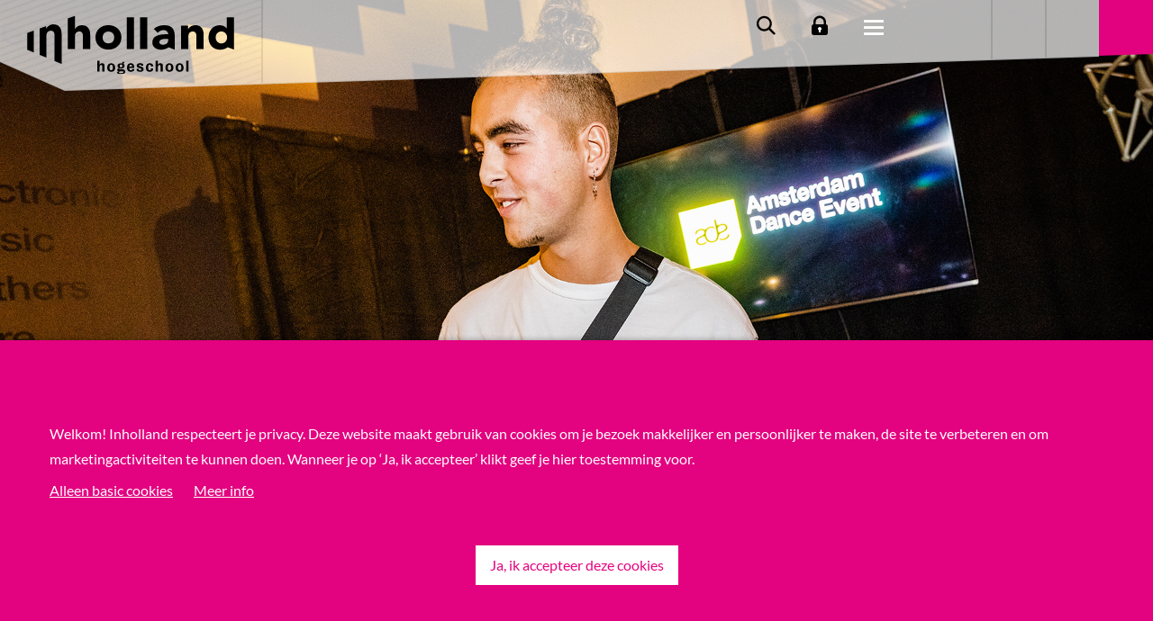

--- FILE ---
content_type: text/html; charset=utf-8
request_url: https://www.inholland.nl/opleidingen/associate-degree-electronic-music-en-fulltime/after-the-programme/
body_size: 10414
content:

<!DOCTYPE html>
<html lang="nl">
<head>
    <meta charset="utf-8" />
        <script>
        window.dataLayer = window.dataLayer || [];
    </script>


    <meta http-equiv="X-UA-Compatible" content="IE=edge" />
    <meta name="viewport" content="width=device-width, initial-scale=1.0">

    <title>After the programme - Hbo-opleidingen Hogeschool Inholland</title>

    <style>
        .tab-menu {
            min-height: 112px;
        }
    </style>
    <style media="screen and (min-width: 821px)">
        .tab-menu {
            min-height: 124px;
        }
    </style>
    <style media="screen and (min-width: 991px)">
        .tab-menu {
            min-height: 156px;
        }
    </style>

        <meta name="description" content="Are you an up-and-coming electronic music producer or artist? Get your Associate degree Electronic Music at Inholland and define your professional goals." />
    <meta property="og:title" content="After the programme - Hbo-opleidingen Hogeschool Inholland">
    <meta property="og:image" content="https://www.inholland.nl/assets/img/hogeschool-inholland.png">
    <link rel="canonical" href="https://www.inholland.nl/opleidingen/associate-degree-electronic-music-en-fulltime/after-the-programme/" />

    <script type="text/javascript" src="/frontend/legacy/public/bundles/main.js?v=DNJTVNGWF4R9EKPuVuU2bx8g3BQYgxAsYQWFm40LONo"></script>

    <script type="text/javascript" src="/frontend/legacy/public/libraries/jquery.js?v=dO4JkkReZsH3Txw3sxLn86N_m0SMRUAvFyLTI_2TubM"></script>

        <script type="application/json" id="googleTagManagerId">
        "GTM-WXS37F "
    </script>
    <script src="/frontend/legacy/public/inline-scripts/google-tag-manager.js?v=pLsg4tRX1z82P8RpfjgtpIu7hGEGiC2sAaSgAkhpSDY"></script>


        <link rel="apple-touch-icon" sizes="180x180" href="/apple-touch-icon.png">
        <link rel="icon" type="image/png" sizes="32x32" href="/favicon-32x32.png">
        <link rel="icon" type="image/png" sizes="16x16" href="/favicon-16x16.png">
        <link rel="manifest" crossorigin="use-credentials" href="/webmanifest.json">
        <link rel="stylesheet" href="/frontend/css/css-base-hltVZRMO.css" />

    <link rel="stylesheet" href="/frontend/css/main-5wsrD-2h.css" />

</head>
<body class="state-website" data-state="website">
    
        <!-- Google Tag Manager (noscript) -->
    <noscript>
        <iframe src="https://www.googletagmanager.com/ns.html?id=GTM-WXS37F "
                height="0" width="0" style="display:none;visibility:hidden"></iframe>
    </noscript>
    <!-- End Google Tag Manager (noscript) -->

        <div id="cookiecontrol" data-css="site" class="cookie-bar-message">
        <div class="contentcontainer container">
            <div class="row clearfix cookiecontrolcontent">
                <div class="col-8 vertical-center cookietext">
                    <div class="center-row">
                            <p>Welkom! Inholland respecteert je privacy. Deze website maakt gebruik van cookies om je bezoek makkelijker en persoonlijker te maken, de site te verbeteren en om marketingactiviteiten te kunnen doen. Wanneer je op &#x2018;Ja, ik accepteer&#x2019; klikt geef je hier toestemming voor.</p>
                    </div>
                    <div class="center-row cookielink">
                            <button class="nee">Alleen basic cookies</button>
                                <a href="/privacyverklaring/">Meer info</a>
                    </div>
                </div>
                <div class="col-sm-4 vertical-center cookiebutton">
                        <button class="ja">Ja, ik accepteer deze cookies</button>
                </div>
            </div>
            <div class="row clearfix statuscontainer">
                <div class="col-sm-8 vertical-center status">
                </div>
                <div class="col-sm-4 vertical-center">
                        <button class="status-close">OK</button>
                </div>
            </div>
        </div>
    </div>

        
    
    
<script>
    // todo: remove inline javascript
    var isAcademy = false;
    var searchPageUrl = "/zoekresultaten/";
</script>

<div id="main-menu">

    <img src="/assets/img/pattern-white.png" id="menu-pattern" alt="" />
    <div class="menu-bar">
        <div class="menu-items">
            <div id="menu-logo">
                <a href="/">
<svg class="svg_logo" xmlns="http://www.w3.org/2000/svg" xml:space="preserve" height="81" viewBox="0 0 284 80.5" width="284" version="1.1" y="0px" x="0px" xmlns:xlink="http://www.w3.org/1999/xlink">

<defs>
    <clipPath id="svg_logo__mask">	
        <path d="m275.1 43.3c-2.9 2.2-6.7 3.4-10.3 3.4-10.8 0-16-8-16-16.9s5.8-16.7 15.3-16.7c4.8 0 7.8 2.3 9.7 4.4h0.1v-15.3h9.9v44.4l-8.7-3.3zm-8.7-21.6c-5.1 0-7.8 4-7.8 8.1 0 4.2 2.6 8.3 7.8 8.3 4.9 0 7.9-4 7.9-8.2 0-4.1-3-8.2-7.9-8.2z" />
        <path d="m211.3 45.9v-32.1h9.5v4.5h0.1c1.5-2.8 5.3-5.3 9.8-5.3 8.8 0 11.4 6.7 11.4 13.1v19.8h-9.9v-17.5c0-3.5-1-6.7-5.1-6.7-4 0-6 3.2-6 6.8v17.4h-9.8z" />
        <path d="m194.3 43.4c-3.4 2.1-6.9 3.3-10.5 3.3-6.4 0-12-3.3-12-9.9 0-11.1 13.5-11.3 21.7-11.3 0-3.5-2.9-5.7-6.3-5.7-3.2 0-5.9 1.5-8.1 3.8l-5.3-5.4c3.6-3.4 8.9-5.1 14.1-5.1 11.5 0 14.7 5.9 14.7 16.6v17.1l-8.3-3.4zm-3.2-11.6c-3 0-9.8 0.3-9.8 4.6 0 2.4 2.5 3.5 4.7 3.5 3.9 0 7.5-2 7.5-6v-2.1h-2.4z" />
        <path d="m194.3 43.4c-3.4 2.1-6.9 3.3-10.5 3.3-6.4 0-12-3.3-12-9.9 0-11.1 13.5-11.3 21.7-11.3 0-3.5-2.9-5.7-6.3-5.7-3.2 0-5.9 1.5-8.1 3.8l-5.3-5.4c3.6-3.4 8.9-5.1 14.1-5.1 11.5 0 14.7 5.9 14.7 16.6v17.1l-8.3-3.4zm-3.2-11.6c-3 0-9.8 0.3-9.8 4.6 0 2.4 2.5 3.5 4.7 3.5 3.9 0 7.5-2 7.5-6v-2.1h-2.4z" />
        <path d="m155 2.2h9.9v43.7h-9.9v-43.7z" />
        <path d="m136.6 2.2h9.9v43.7h-9.9v-43.7z" />
        <path d="m111.6 13c9.9 0 17.8 6.6 17.8 16.8s-7.9 16.8-17.8 16.8c-9.9 0-17.8-6.6-17.8-16.8-0.1-10.2 7.9-16.8 17.8-16.8zm0 25c4.9 0 7.9-3.3 7.9-8.1s-3-8.1-7.9-8.1-7.9 3.3-7.9 8.1c-0.1 4.8 2.9 8.1 7.9 8.1z" />
        <path d="m55.8 45.9v-42.1l9.9-3.5v18.1h0.1c1.5-2.8 4.9-5.3 9.4-5.3 8.8 0 11.4 6.7 11.4 13.1v19.7h-9.9v-17.5c0-3.5-1-6.7-5.1-6.7-4 0-6 3.2-6 6.8v17.4h-9.8z" />
        <path d="m17.2 17.6l9-3.2v3.6h0.1c1.4-2.7 4.7-6.1 9.8-6.1 8.8 0 11.3 6.6 11.3 13v41.3l-9.7-4v-34.9c0-3.5-1-6.7-5.1-6.7-4 0-6 3.2-6 6.8v30.2l-9.4-3.9v-36.1z" />
        <path d="m9.3 20.5v30l-9.1-3.7v-23l9.1-3.3z" />
        <path d="m103.1 76.8v-6.8c0-1.7-0.3-2.3-1.6-2.3s-2 1.2-2 3.3v5.8h-3.2v-15h3.1v5.7c0.6-1.3 1.7-2.2 3.6-2.2 2.2 0 3.3 1 3.3 3.2v8.2h-3.2v0.1z" />
        <path d="m115.4 65.3c3.3 0 5.5 2.4 5.5 6.1 0 3.9-2.2 5.6-5.5 5.6-3.4 0-5.5-1.8-5.5-5.6 0-4 2.3-6.1 5.5-6.1zm0 9.5c1.7 0 2.3-1.1 2.3-3.5 0-2.9-0.8-3.9-2.3-3.9-1.4 0-2.3 1.1-2.3 3.9-0.1 2.4 0.7 3.5 2.3 3.5z" />
        <path d="m128.7 80.4c-3.5 0-5.2-0.9-5.2-2.3 0-0.8 0.6-1.5 2.4-1.8-1.8-0.1-2.3-1.2-2.3-2 0-1 0.8-1.9 2.5-2.2-1.3-0.6-2.1-1.8-2.1-3.1 0-2.2 1.9-3.6 4.8-3.6 1 0 1.3 0.1 1.7 0.2l0.3-2.1h2.9l-1.6 2.7c0.9 0.5 1.6 1.3 1.6 2.8 0 2-2 3.6-4.4 3.6-1 0-1.6-0.1-2-0.2-0.9 0.2-1.2 0.5-1.2 0.9s0.3 0.5 2 0.4l2.1-0.1c2.9-0.2 4.4 1.1 4.4 3.4 0 1.9-1.7 3.4-5.9 3.4zm1.1-4.1c-0.9 0-1.8 0.1-2.5 0.2-0.9 0.3-1.5 0.8-1.5 1.2 0 0.8 0.6 1.1 2.9 1.1 2.6 0 3.5-0.6 3.5-1.4 0.1-1-0.5-1.1-2.4-1.1zm-0.9-9.3c-1.2 0-1.8 0.7-1.8 2 0 1.4 0.7 2 1.8 2 1.2 0 1.8-0.5 1.8-2 0-1.3-0.6-2-1.8-2z" />
        <path d="m142.3 77c-3.2 0-5.3-1.6-5.3-5.7s2.3-6.1 5.2-6.1c2.6 0 4.5 1.5 4.7 4.6 0.1 0.8 0.1 1.5 0 2h-6.8c0 2.2 0.9 3.1 2.2 3.1s1.8-0.5 1.9-1.4v-0.4l2.9 0.2v0.7c-0.1 1.3-1.4 3-4.8 3zm1.7-7.9c-0.2-1.1-0.8-1.7-1.8-1.7-1.3 0-2 0.9-2.1 2.6h3.9c0.1-0.2 0.1-0.6 0-0.9z" />
        <path d="m155.1 77c-3.1 0-4.9-1.3-4.9-2.9 0-0.5 0.1-0.9 0.3-1.2l2.8 0.2c-0.1 0.3-0.1 0.5-0.1 0.7 0 0.7 0.6 1.3 1.9 1.3 1.1 0 1.6-0.5 1.6-1.3 0-0.6-0.3-1.2-1.7-1.6l-1.7-0.5c-1.8-0.5-2.9-1.3-2.9-3.2 0-2 2-3.3 4.5-3.3 2.9 0 4.5 1.2 4.5 2.7 0 0.3-0.1 0.5-0.2 0.7l-3 0.2c0.1-0.2 0.1-0.4 0.1-0.6 0-0.6-0.5-1-1.5-1-1.1 0-1.4 0.6-1.4 1.1 0 0.4 0.3 0.8 1.5 1.1l1.8 0.5c2.1 0.6 3.1 1.6 3.1 3.5 0.1 2.2-1.4 3.6-4.7 3.6z" />
        <path d="m168.2 77c-3.3 0-5.2-1.4-5.2-5.4 0-4.5 2.1-6.3 5.4-6.3 3 0 4.4 1.6 4.4 3.3 0 0.4 0 0.7-0.1 0.9l-3 0.1c0.1-0.2 0.1-0.4 0.1-0.7 0-1-0.5-1.6-1.6-1.6-1.4 0-2.1 0.9-2.1 3.6 0 3 0.7 3.9 2 3.9s1.8-0.5 1.8-1.8c0-0.3 0-0.6-0.1-0.7l2.8 0.1c0.1 0.4 0.2 0.8 0.2 1.4 0.1 1.5-1.6 3.2-4.6 3.2z" />
        <path d="m183 76.8v-6.8c0-1.7-0.3-2.3-1.6-2.3s-2 1.2-2 3.3v5.8h-3.2v-15h3.1v5.7c0.6-1.3 1.7-2.2 3.6-2.2 2.2 0 3.3 1 3.3 3.2v8.2h-3.2v0.1z" />
        <path d="m195.2 65.3c3.3 0 5.5 2.4 5.5 6.1 0 3.9-2.2 5.6-5.5 5.6-3.4 0-5.5-1.8-5.5-5.6 0-4 2.3-6.1 5.5-6.1zm0 9.5c1.7 0 2.3-1.1 2.3-3.5 0-2.9-0.8-3.9-2.3-3.9-1.4 0-2.3 1.1-2.3 3.9 0 2.4 0.8 3.5 2.3 3.5z" />
        <path d="m209.2 65.3c3.3 0 5.5 2.4 5.5 6.1 0 3.9-2.2 5.6-5.5 5.6-3.4 0-5.5-1.8-5.5-5.6 0-4 2.3-6.1 5.5-6.1zm0 9.5c1.7 0 2.3-1.1 2.3-3.5 0-2.9-0.8-3.9-2.3-3.9-1.4 0-2.3 1.1-2.3 3.9 0 2.4 0.8 3.5 2.3 3.5z" />
        <path d="m218.1 76.8v-15h3.2v14.9l-3.2 0.1z" />
    </clipPath>
</defs>

<g clip-path="url(#svg_logo__mask)">
    <g class="svg_logo__group">
        <rect width="350" height="80" fill="#000" />
        <rect class="svg_logo__fill" y="80" width="350" height="175" />
    </g>
</g>

</svg>
                </a>
            </div>
            
            <div id="menu-links">
                <ul>
                            <li>
                                    <div data-menu-item-toggle="0" >Opleidingen</div>
                            </li>
                            <li>
                                    <div data-menu-item-toggle="1" >Onderzoek</div>
                            </li>
                            <li>
                                    <div data-menu-item-toggle="2" >Samenwerken</div>
                            </li>
                            <li>
                                    <div data-menu-item-toggle="3" >Over Inholland</div>
                            </li>
                </ul>
            </div>
            <div class="menu-tools">
                <a id="b-menu-search" href="/zoekresultaten/" class="icon-search">Zoeken</a>
                <div id="b-menu-link"><a href="/inhollandcom/" style="line-height: 1;"><span class="arrow-long-icon nav__main__icon"></span>International students</a></div>
                    <a id="b-menu-login" href="/voor-studenten-en-medewerkers/">Login</a>
            
                <a href="#" id="b-menu-toggle">
                            <div data-animation-id="089EC2F5AD01494FB4F2780900873EDD" style="width:80px;height:80px;"></div>
                </a>
             </div>

        </div>
        <div class="menu-canvas">
            <canvas id="menu-bg-white" width="1000" height="120"></canvas>
            <canvas id="menu-bg-logo" width="1000" height="120"></canvas>
            <canvas id="menu-bg-lines" width="1000" height="120"></canvas>
        </div>
    </div>

    <canvas id="menu-bg-button" width="1000" height="120"></canvas>

    <div id="main-menu-collapsed">
        <div class="content" id="main-menu-content">

            <ul>
                        <li data-menu-item-id="0">
                            <div class="background">
                                <div class="container">
                                    <div class="row g-0">

                                        <div class="menu-col menu-col-1">
                                                <div class="h2 is-parent">Opleidingen</div>
                                        </div>
                                        <div class="menu-col menu-col-2">
                                                <ul>
                                                        <li><a href="/opleidingen/">Bekijk onze hbo-opleidingen</a></li>
                                                        <li><a href="/werken-en-leren/">Werken en Leren - deeltijd</a></li>
                                                        <li><a href="/studeren-bij/">Studeren bij Inholland</a></li>
                                                        <li><a href="/studie-kiezen/">Hulp bij studiekeuze</a></li>
                                                </ul>
                                        </div>
                                        <div class="menu-col menu-col-3">
                                        </div>
                                    </div>
                                </div>
                            </div>
                        </li>
                        <li data-menu-item-id="1">
                            <div class="background">
                                <div class="container">
                                    <div class="row g-0">

                                        <div class="menu-col menu-col-1">
                                                <div class="h2 is-parent">Onderzoek</div>
                                        </div>
                                        <div class="menu-col menu-col-2">
                                                <ul>
                                                        <li><a href="/onderzoek/">Wij doen onderzoek naar</a></li>
                                                        <li><a href="/onderzoek/zoekresultaten/#/?c=lectoraten">Onze lectoraten</a></li>
                                                        <li><a href="/onderzoek/zoekresultaten/#/?c=projecten">Bekijk de projecten</a></li>
                                                        <li><a href="/onderzoek/zoekresultaten/#/?c=personen&amp;ctype=lector,associatelector">Maak kennis met onze lectoren</a></li>
                                                </ul>
                                        </div>
                                        <div class="menu-col menu-col-3">
                                        </div>
                                    </div>
                                </div>
                            </div>
                        </li>
                        <li data-menu-item-id="2">
                            <div class="background">
                                <div class="container">
                                    <div class="row g-0">

                                        <div class="menu-col menu-col-1">
                                                <div class="h2 is-parent">Samenwerken</div>
                                        </div>
                                        <div class="menu-col menu-col-2">
                                                <ul>
                                                        <li><a href="/samenwerken/">Samenwerken met Inholland</a></li>
                                                        <li><a href="/samenwerken/stages-en-afstuderen/">Stage en afstuderen</a></li>
                                                        <li><a href="/samenwerken/vestigingen/">Samenwerken in de regio</a></li>
                                                        <li><a href="/samenwerken/wicked-problems/">Samen werken en innoveren</a></li>
                                                </ul>
                                        </div>
                                        <div class="menu-col menu-col-3">
                                        </div>
                                    </div>
                                </div>
                            </div>
                        </li>
                        <li data-menu-item-id="3">
                            <div class="background">
                                <div class="container">
                                    <div class="row g-0">

                                        <div class="menu-col menu-col-1">
                                                <div class="h2 is-parent">Over Inholland</div>
                                        </div>
                                        <div class="menu-col menu-col-2">
                                                <ul>
                                                        <li><a href="/over-inholland/">Wie zijn wij</a></li>
                                                        <li><a href="/contact/">Neem contact met ons op</a></li>
                                                        <li><a href="/over-inholland/werken-bij-inholland/">Werken bij Inholland</a></li>
                                                        <li><a href="/over-inholland/werken-bij-inholland/vacatures/">Bekijk onze vacatures</a></li>
                                                </ul>
                                        </div>
                                        <div class="menu-col menu-col-3">
                                        </div>
                                    </div>
                                </div>
                            </div>
                        </li>
            </ul>

            <div class="container">
                <ul class="bottom-links">
                    <li><a href="/inhollandcom/">International students</a></li>
                </ul>
            </div>
        </div>
    </div>
</div>

    
    <div class="section-header section-header-straight" data-background-image="/media/gxlbg53u/ad-e-music-after-the-programme.jpg?rxy=0.41965566714490676,0.4595131872698986&amp;v=1db47d7450fdd90">
    </div>


    
    <div id="main" style="min-height: 500px;">
        


<div class="panel-studyvariant-nav-menu tab-menu">
        <div class="tab-title">
            Associate degree Electronic Music (ENG) full-time
        </div>
    <div class="tab-items">
        <nav>
                <a href="/opleidingen/associate-degree-electronic-music-en-fulltime/" class="">
                        <span>Overview</span>
                </a>
                <a href="/opleidingen/associate-degree-electronic-music-en-fulltime/the-programme/" class="">
                        <span>The programme</span>
                </a>
                <a href="/opleidingen/associate-degree-electronic-music-en-fulltime/entry-requirements/" class="">
                        <span>Entry requirements</span>
                </a>
                <a href="/opleidingen/associate-degree-electronic-music-en-fulltime/auditions/" class="">
                        <span>Auditions</span>
                </a>
                <a href="/opleidingen/associate-degree-electronic-music-en-fulltime/practical-information/" class="">
                        <span>Practical information</span>
                </a>
                <a href="/opleidingen/associate-degree-electronic-music-en-fulltime/after-the-programme/" class="tab-selected">
                        <p><span>After the programme</span></p>
                </a>
        </nav>
            <div class="tab-last-button">
                    <a href="/opleidingen/associate-degree-electronic-music-en-fulltime/apply/">Apply now</a>
            </div>
        <div id="tab-magic-line"></div>
    </div>
</div>

    <div class="umb-grid"><div class="grid-section">
	
    <div class=" section-default">
        <div class="container">
            <div class="row">
                    <div class="col-lg-4 column" >
                        <div class="column-content-wrapper h-100">
                           
    <!-- Area -->

    <div >
        
    <!-- Area -->
<p class="intro-big">You are a music professional, what can you expect?</p>
    </div>

                        </div>
                    </div>
                    <div class="col-lg-8 column" >
                        <div class="column-content-wrapper h-100">
                           
    <!-- Area -->

    <div >
        
    <!-- Area -->
<h1>After the programme</h1>
<p>So now you’ve finished your two years Associate degree studies and you are a music professional, what can you expect?</p>
<ul>
<li>As a producer / artist you compose, produce and release electronic music within an authentic artistic concept. You might also perform (inter)nationally as an artist in clubs and/or festivals.  </li>
<li>You have an outward focus and you are aware of what is current in the industry in order to exploit your music. You will be working independently as well as collaborating with others, while reaching out to professional partners and consumers.  </li>
<li>You have an entrepreneurial attitude. You earn your income as an independent entrepreneur through for example: royalties, publishing, live fees and record sales. You perceive, create and seize opportunities, operate in a plan-based manner and have knowledge of various business aspects.  </li>
</ul>
    </div>

                        </div>
                    </div>
            </div>
        </div>
    </div>

    <div class="section-magenta section-default" data-row-class="section-magenta">
        <div class="container">
            <div class="row">
                    <div class="col-lg-4 column" >
                        <div class="column-content-wrapper h-100">
                           
    <!-- Area -->

    <div data-cell-align="center">
        
    <!-- Area -->
<h3>Open Evening November 5th</h3>
<p><a href="/opendag/" title="Opendag" class="btn-secondary">Find out more</a></p>
    </div>

                        </div>
                    </div>
                    <div class="col-lg-4 column" >
                        <div class="column-content-wrapper h-100">
                           
    <!-- Area -->

    <div data-cell-align="center">
        
    <!-- Area -->
<h3>How to apply</h3><p><a href="/opleidingen/associate-degree-electronic-music-en-fulltime/apply/" title="Apply" class="btn-secondary">Apply now</a></p>
    </div>

                        </div>
                    </div>
                    <div class="col-lg-4 column" >
                        <div class="column-content-wrapper h-100">
                           
    <!-- Area -->

    <div data-cell-align="center">
        
    <!-- Area -->
<h3>Student for a Day</h3>
<p><a href="/studie-kiezen/ontmoet-studenten-en-docenten/proefstuderen-overzicht/" title="Proefstuderen-overzicht" class="btn-secondary">Try the programme</a></p>
    </div>

                        </div>
                    </div>
            </div>
        </div>
    </div>
    <div class="section-grey section-default" data-row-class="section-grey">
        <div class="container">
            <div class="row">
                <div class="col-xl-12 column">
                    <div class="column-content-wrapper h-100">
                        
    <!-- Area -->

    <div data-cell-align="center">
        
    <!-- Area -->
<h2>Interested in continuing your studies?</h2>
<p>After graduating, you can continue your education with a bachelor's degree, like <a href="/opleidingen/muziek-voltijd/" title="Muziek voltijd">Muziek</a> (in Dutch) or <a href="/opleidingen/creative-business-en-fulltime/" title="Creative Business (EN) fulltime">Creative Business</a> (in English and Dutch).</p>
    </div>

                    </div>
                </div>
            </div>
        </div>
    </div>

	</div></div>



<div data-row-offset="true" class="section-default section-white">
    <div class="container">
        <div class="row clearfix">
            <div class="col-lg-12 column">
                <div class="column-content-wrapper h-100">
                    <div class="inh-question-contact">
                        <div class="row clearfix">
                            <div class="col-lg-12 column text-center header">
                                <div class="column-content-wrapper h-100">
                                    <h2 class="h3 title">Questions?</h2>
                                    <h2 class="h1 sub-title">You can contact us in a number of ways.</h2>
                                </div>
                            </div>
                        </div>

                        <div class="row clearfix center-content">
                                <div class="col-lg-3 column">
                                    <div class="column-content-wrapper h-100">
                                        <div class="block-icon-text" onclick="var myWindow=window.open('https://' + ((/Android|webOS|iPhone|iPad|iPod|BlackBerry|IEMobile|Opera Mini/i.test(navigator.userAgent)) ? 'api' : 'web') + '.whatsapp.com/send?phone=31621115555',null,'noopener,noreferrer');myWindow.opener=null;" style="cursor: pointer">
                                            <div class="icon-90px inh-icon-whatsapp"></div>
                                            <div class="title">Whatsapp</div>
                                            <div class="text">06-21115555</div>
                                        </div>
                                    </div>
                                </div>
                                <div class="col-lg-3 column">
                                    <div class="column-content-wrapper h-100">
                                        <div class="block-icon-text" onclick="if (/Android|webOS|iPhone|iPad|iPod|BlackBerry|IEMobile|Opera Mini/i.test(navigator.userAgent)) { window.location.href='tel:31235223228'; }" onmousemove="if (/Android|webOS|iPhone|iPad|iPod|BlackBerry|IEMobile|Opera Mini/i.test(navigator.userAgent)) { $(this).css('cursor', 'pointer'); }">
                                            <div class="icon-90px inh-icon-phone"></div>
                                            <div class="title">Telefoon</div>
                                            <div class="text">023-522 3228</div>
                                        </div>
                                    </div>
                                </div>
                                <div class="col-lg-3 column">
                                    <div class="column-content-wrapper h-100">
                                        <a href="mailto:info@inholland.nl">
                                            <div class="block-icon-text">
                                                <div class="icon-90px inh-icon-email"></div>
                                                <div class="title">E-mail</div>
                                                <div class="text">Stuur een bericht</div>
                                            </div>
                                        </a>
                                    </div>
                                </div>

                        </div>
                    </div>
                </div>
            </div>
        </div>
    </div>
</div>



    </div>

    <footer>
    <img src="/assets/img/pattern-grey.png" id="footer-pattern" style="display:none;" alt="" />
    <div class="footer-svg-bg">
        <canvas id="footer-bg-pattern" width="1000" height="120"></canvas>
    </div>
    <div class="footer-top-padder"></div>
    <div class="footer-wrapper">
        <div class="footer-content">
            <div class="container">
                <div class="row">
                        <div class="col col-12  col-lg-2 offset-sm-1 col-sm-11 offset-lg-1">
                            <div class="footer-list-container">
                                <div class="footer-list-item-heading">
                                        <a href="/studie-kiezen/">Studie kiezen</a>
                                </div>
                                <ul class="footer-list d-none d-lg-block">
                                        <li><a href="/studie-kiezen/studiekeuzetest/">Studiekeuzetest</a></li>
                                        <li><a href="/studie-kiezen/interessegebieden/">Interessegebieden</a></li>
                                        <li><a href="/opendag/">Open Dagen</a></li>
                                        <li><a href="/studie-kiezen/ontmoet-studenten-en-docenten/proefstuderen/">Proefstuderen</a></li>
                                        <li><a href="/studie-kiezen/vraag-het-een-student/">Vraag het een student</a></li>
                                        <li><a href="/voor-ouders/">Hulp voor ouders</a></li>
                                        <li><a href="/voor-decanen/">Hulp voor decanen</a></li>
                                        <li><a href="/studie-kiezen/brochure/">Factsheet(s) downloaden</a></li>
                                        <li><a href="/studie-kiezen/studiekeuze-adviescentrum/">Studiekeuze Adviescentrum</a></li>
                                </ul>
                            </div>
                        </div>
                        <div class="col col-12  col-lg-2 offset-sm-1 col-sm-11 offset-1 ms-lg-0">
                            <div class="footer-list-container">
                                <div class="footer-list-item-heading">
                                        <a href="/opleidingen/">Opleidingen</a>
                                </div>
                                <ul class="footer-list d-none d-lg-block">
                                        <li><a href="/opleidingen/#/?variant=ft">Voltijdopleidingen</a></li>
                                        <li><a href="/opleidingen/#/?variant=pt">Deeltijdopleidingen</a></li>
                                        <li><a href="/opleidingen#/?variant=du">Duale opleidingen</a></li>
                                        <li><a href="/opleidingen#/?type=ad">Associate degrees</a></li>
                                        <li><a href="/academy/">Post-hbo-opleidingen</a></li>
                                        <li><a href="/opleidingen#/?type=ma">Masteropleidingen</a></li>
                                        <li><a href="/inschrijven/">Inschrijven</a></li>
                                </ul>
                            </div>
                        </div>
                        <div class="col col-12  col-lg-2 offset-sm-1 col-sm-11 offset-1 ms-lg-0">
                            <div class="footer-list-container">
                                <div class="footer-list-item-heading">
                                        <a href="/over-inholland/">Meer Inholland</a>
                                </div>
                                <ul class="footer-list d-none d-lg-block">
                                        <li><a href="/inhollandcom/">Inholland University of Applied Sciences</a></li>
                                        <li><a href="/academy/">Inholland Academy</a></li>
                                        <li><a href="/conservatorium-haarlem/">Conservatorium Haarlem</a></li>
                                        <li><a href="/onderzoek/">Inholland Onderzoek</a></li>
                                        <li><a href="/samenwerken/">Samenwerken met Inholland</a></li>
                                        <li><a href="/over-inholland/werken-bij-inholland/">Werken bij Inholland</a></li>
                                        <li><a href="/over-inholland/governance/">Governance</a></li>
                                        <li><a href="/over-inholland/publicaties/">Publicaties</a></li>
                                </ul>
                            </div>
                        </div>
                        <div class="col col-12  col-lg-2 offset-sm-1 col-sm-11 offset-1 ms-lg-0">
                            <div class="footer-list-container">
                                <div class="footer-list-item-heading">
                                        <a href="/locaties/">Locaties</a>
                                </div>
                                <ul class="footer-list d-none d-lg-block">
                                        <li><a href="/locaties/alkmaar/">Alkmaar</a></li>
                                        <li><a href="/locaties/amsterdam/">Amsterdam</a></li>
                                        <li><a href="/locaties/delft/">Delft</a></li>
                                        <li><a href="/locaties/denhaag/">Den Haag</a></li>
                                        <li><a href="/locaties/dordrecht/">Dordrecht</a></li>
                                        <li><a href="/locaties/haarlem/">Haarlem</a></li>
                                        <li><a href="/locaties/rotterdam/">Rotterdam</a></li>
                                </ul>
                            </div>
                        </div>
                        <div class="col col-12  col-lg-2 offset-sm-1 col-sm-11 offset-1 ms-lg-0">
                            <div class="footer-list-container">
                                <div class="footer-list-item-heading">
                                        <a href="/contact/">Service</a>
                                </div>
                                <ul class="footer-list d-none d-lg-block">
                                        <li><a href="/contact/">Contact</a></li>
                                        <li><a href="/vraag-en-antwoord/">Veelgestelde vragen</a></li>
                                        <li><a href="/over-inholland/onderwijsgids/">Onderwijsgids</a></li>
                                        <li><a href="/disclaimer/">Disclaimer</a></li>
                                        <li><a href="/privacyverklaring/">Privacyverklaring</a></li>
                                        <li><a href="/responsible-disclosure/">Responsible disclosure</a></li>
                                        <li><a href="/feedback/">Feedback</a></li>
                                        <li><a href="/contact/klachtenformulier/">Klachten</a></li>
                                </ul>
                            </div>
                        </div>
                </div>
            </div>
        </div>
        <div class="footer-bottom">
            <div class="container">
                <div class="row">
                    <div class="col col-11 offset-sm-1 col-md-5 offset-md-1 col-lg-8 offset-lg-1">
                        <div class="footer-bottom-social-media-icons">
                                    <a href="https://www.instagram.com/hogeschoolinholland/" target="_blank" title="Inholland Instagram" class="footer-bottom-social-media-icons-icon" rel="noopener noreferrer"><img src="/assets/img/instagram.svg" alt="Inholland Instagram logo" /></a>
                                    <a href="http://www.youtube.com/inholland" target="_blank" title="Inholland YouTube kanaal" class="footer-bottom-social-media-icons-icon" rel="noopener noreferrer"><img src="/assets/img/youtube.svg" alt="Inholland Youtube logo" /></a>
                                    <a href="https://www.tiktok.com/%40hogeschool_inholland" target="_blank" title="Inholland TikTok" class="footer-bottom-social-media-icons-icon" rel="noopener noreferrer"><img src="/assets/img/tiktok.svg" alt="Inholland TikTok logo" /></a>
                                    <a href="http://www.linkedin.com/company/hogeschool-inholland" target="_blank" title="Inholland LinkedIn" class="footer-bottom-social-media-icons-icon" rel="noopener noreferrer"><img src="/assets/img/linkedin.svg" alt="Inholland LinkedIn logo" /></a>
                                    <a href="http://www.facebook.com/inholland" target="_blank" title="Inholland Facebook" class="footer-bottom-social-media-icons-icon" rel="noopener noreferrer"><img src="/assets/img/facebook.svg" alt="Inholland Facebook logo"/></a>
                        </div>
                    </div>
                    <div class="col col-10 offset-sm-1 col-md-5 offset-md-0 col-lg-3 offset-lg-0">
                        <div class="footer-bottom-references">
                            <div class="d-lg-none" style="height: 20px;"></div>
                            <span class="footer-bottom-references-copyright">
                                © 2025 Hogeschool Inholland                            </span>
                        </div>
                    </div>
                </div>
            </div>
        </div>
    </div>
</footer>



    <script type="text/javascript" src="/frontend/legacy/public/libraries/createjs.js?v=GtDZJF9cLPpI0Q-tzohRV311WEUAiTGcUlWQZfMEKfU"></script>
    <script type="text/javascript" src="/frontend/legacy/public/libraries/jquery-easing.js?v=cBUF874Qcfc5uRYsh2PHPE-Lue_tlj9uVV56_RBXcCc"></script>
    <script type="module" src="/frontend/js/entry-bootstrap-Nx4RMjO0.js?v=5y-VpojacDtqb3Jkwde9qpFDbYL2ewYGifCvkKesmRo"></script>
    <script type="text/javascript" src="/frontend/legacy/public/libraries/js-cookie.js?v=xKlLcNDgfLq0Yj2dCIyeOMBGIvBPltKA-iINcwtyQbM"></script>
    <script type="text/javascript" src="/frontend/legacy/public/libraries/lazysizes.js?v=XlPM9ytxxqLXIbLn2mSP4GZol_jutsApRx1Sb2Ph94A"></script>
    <script type="text/javascript" src="/frontend/legacy/public/libraries/picturefill.js?v=BD69ibTpJRmqxqyvoERbs88I-8fx9nJCr7EdS4R-oLM"></script>

    
        <link rel="stylesheet" href="/frontend/css/css-edu-uehVCBNL.css" />

    
    
    
    
    <script src="/frontend/legacy/public/bundles/namespace.js?v=Z0qYWuW9rp95gRB-wc-Lvz4R2CjaFSqm82MfAMS9ON0"></script>
    <script type="module" src="/frontend/js/entry-js-scripts-footer-Cs9TiTMP.js"></script>
    <script type="module" src="/frontend/js/entry-main-c-p8ljSo.js"></script>
    
    <script type="module" src="/frontend/js/entry-js-scripts-footer-animations-XcqhDPo2.js"></script>
    <script src="/frontend/legacy/public/bundles/header-animation.js?v=PGInkCrFD6O6WPQ4zhUIPxjgJ6qWdHrSp10lKHCIFSU"></script>

    <script type="module" src="/frontend/js/entry-custom-elements-DlYzQWwV.js"></script>

    
    <script type="text/javascript" src="/frontend/legacy/public/libraries/photoswipe.js?v=_Kk2Xel_I14Xx6bIxnnKJUJg085DGrYWBytOKedV_tk"></script>
    <script type="module" src="/frontend/js/entry-js-scripts-edu-QPdXPIMN.js"></script>


    <script type="module" src="/frontend/js/entry-js-scripts-footer-forms-BVufR_Y8.js"></script>

    

    <script>
        // todo: remove inline javascript
        (function (window, document) {
            $(function () {
                APP.Core.System.Bootstrap.run();
            });
        })(window, document);

        var currentPageId = 24564;
    </script>
    <inholland-scroll-to-top></inholland-scroll-to-top>
</body>
</html>

--- FILE ---
content_type: text/javascript
request_url: https://www.inholland.nl/frontend/js/chunk-_plugin-vue_export-helper-DlAUqK2U.js
body_size: 281
content:
const s=(t,r)=>{const o=t.__vccOpts||t;for(const[c,e]of r)o[c]=e;return o};export{s as _};
//# sourceMappingURL=chunk-_plugin-vue_export-helper-DlAUqK2U.js.map


--- FILE ---
content_type: image/svg+xml
request_url: https://www.inholland.nl/assets/img/youtube.svg
body_size: 1989
content:
<svg xmlns="http://www.w3.org/2000/svg" viewBox="0 0 44 44"><defs><style>.cls-1{fill:none;}</style></defs><title>youtube</title><g id="Layer_2" data-name="Layer 2"><g id="Tekstlaag"><rect class="cls-1" width="44" height="44"/><path d="M29.37,25.33a.48.48,0,0,0-.47.27,2,2,0,0,0-.14,1v.09c0,.07,0,.13,0,.19H30v-.29a2.88,2.88,0,0,0-.09-.83A.51.51,0,0,0,29.37,25.33Z"/><path d="M29.3,19.08l-14.61,0A3.71,3.71,0,0,0,11,22.83V30a3.71,3.71,0,0,0,3.7,3.72l14.61,0A3.71,3.71,0,0,0,33,30V22.8A3.71,3.71,0,0,0,29.3,19.08ZM17.87,23H16.35v7.78H15V23H13.5V21.47h4.37ZM22,30.78H20.8v-.7a1.22,1.22,0,0,1-1.12.88q-1.19,0-1.19-1.68V23.79h1.19v4.57a3.57,3.57,0,0,0,.06.8c.08.28.23.42.46.42s.41-.15.5-.45a3.87,3.87,0,0,0,.07-.87V23.78H22Zm4.56-1.14Q26.28,31,25.34,31A1.12,1.12,0,0,1,24.25,30v.73H23.08V21.46H24.3v2.91a1.08,1.08,0,0,1,1-.78q.94,0,1.23,1.35a12.71,12.71,0,0,1,.15,2.36A11.73,11.73,0,0,1,26.58,29.64Zm4.63-2.15H28.79q0,.12,0,.45a6.68,6.68,0,0,0,.07,1.11q.14.68.55.68.62,0,.62-1.37h1.16s0,.08,0,.14,0,.1,0,.14a2.82,2.82,0,0,1-.44,1.76,1.65,1.65,0,0,1-1.37.55A1.52,1.52,0,0,1,28,30.28a3.54,3.54,0,0,1-.43-1.55q0-.45,0-1.69,0-1,0-1.42a3,3,0,0,1,.36-1.31,1.62,1.62,0,0,1,1.48-.73,1.54,1.54,0,0,1,1.44.79A5.91,5.91,0,0,1,31.21,27Z"/><path d="M24.91,25.45q-.51,0-.62,1,0,.21,0,1.5a10.48,10.48,0,0,0,0,1.24c.08.5.28.76.6.76s.48-.31.55-.93q0-.19,0-1.33t0-1.35Q25.37,25.45,24.91,25.45Z"/><path d="M16.08,18.11V14.25L14.2,9h1.47l1.08,3.42L17.82,9h1.43l-1.83,5.25V18.1Z"/><path d="M19.72,14.69A8,8,0,0,1,20,12.18a1.57,1.57,0,0,1,1.61-1.1,1.58,1.58,0,0,1,1.62,1.1,8,8,0,0,1,.28,2.5,8,8,0,0,1-.27,2.5c-.27.73.1,1.09-.7,1.1s-2.26-.36-2.53-1.1A8,8,0,0,1,19.72,14.69Zm1.27.09q0,1.27,0,1.38.1.92.59.91c.33,0,.53-.26.6-.79q0-.17,0-1.28v-.67q0-1,0-1.25-.12-.78-.59-.78c-.31,0-.5.23-.58.68a10.2,10.2,0,0,0,0,1.15Z"/><path d="M27.94,11.25v6.84H26.73v-.68c-.26.57.28.86-.21.86-.8,0-2.11-.55-2.12-1.65V11.26h1.2v4.47a3.4,3.4,0,0,0,.06.79c.08.27.23.41.46.41s.41-.15.5-.44a3.59,3.59,0,0,0,.07-.85V11.26Z"/></g></g></svg>

--- FILE ---
content_type: text/javascript
request_url: https://www.inholland.nl/frontend/legacy/public/bundles/namespace.js?v=Z0qYWuW9rp95gRB-wc-Lvz4R2CjaFSqm82MfAMS9ON0
body_size: 414
content:
/*
 *
 * APP.namespace()
 * -------------------------------------------------------------------------------
 * This function helps us to create namespaces within our framework...
 *
 * @author     Ken v/d Broek <k.vandenbroek@uselab.com>
 * @copyright  Uselab Amsterdam
 *
 */
APP=window.APP||{},APP.namespace=function(t){"use strict";let n;const e=t.split("."),P=e.length;let i=window,o="";for(n=0;n<P;n++)o=e[n],i[o]=i[o]||{},i=i[o];return i};

--- FILE ---
content_type: application/javascript
request_url: https://api.ipify.org/?format=jsonp&callback=getIP
body_size: -49
content:
getIP({"ip":"18.118.168.3"});

--- FILE ---
content_type: text/javascript
request_url: https://www.inholland.nl/frontend/js/chunk-index-BuHwNt80.js
body_size: 5111
content:
import{G as le,w as z,h as te,m as V,Z as ue,$ as ce,i as ae,a0 as g,a1 as de,D as fe,M as ve,r as pe,a2 as me,J as he,s as A,B as C,K as Z,u as be}from"./chunk-runtime-dom.esm-bundler-Bp1Y3ca4.js";function G(e){return ue()?(ce(e),!0):!1}const I=new WeakMap,we=(...e)=>{var n;const o=e[0],t=(n=V())==null?void 0:n.proxy;if(t==null&&!de())throw new Error("injectLocal must be called in setup");return t&&I.has(t)&&o in I.get(t)?I.get(t)[o]:fe(...e)};function ge(e,n){var o;const t=(o=V())==null?void 0:o.proxy;if(t==null)throw new Error("provideLocal must be called in setup");I.has(t)||I.set(t,Object.create(null));const d=I.get(t);return d[e]=n,ve(e,n)}function Ie(e,n){const o=Symbol(e.name||"InjectionState"),t=void 0;return[(...m)=>{const s=e(...m);return ge(o,s),s},()=>we(o,t)]}const N=typeof window<"u"&&typeof document<"u";typeof WorkerGlobalScope<"u"&&globalThis instanceof WorkerGlobalScope;const ye=e=>e!=null,Se=Object.prototype.toString,Ee=e=>Se.call(e)==="[object Object]",P=()=>{},Te=Oe();function Oe(){var e,n;return N&&((e=window==null?void 0:window.navigator)==null?void 0:e.userAgent)&&(/iP(?:ad|hone|od)/.test(window.navigator.userAgent)||((n=window==null?void 0:window.navigator)==null?void 0:n.maxTouchPoints)>2&&/iPad|Macintosh/.test(window==null?void 0:window.navigator.userAgent))}function ne(e,n){function o(...t){return new Promise((d,c)=>{Promise.resolve(e(()=>n.apply(this,t),{fn:n,thisArg:this,args:t})).then(d).catch(c)})}return o}function Me(e,n={}){let o,t,d=P;const c=i=>{clearTimeout(i),d(),d=P};let m;return i=>{const f=g(e),l=g(n.maxWait);return o&&c(o),f<=0||l!==void 0&&l<=0?(t&&(c(t),t=void 0),Promise.resolve(i())):new Promise((v,h)=>{d=n.rejectOnCancel?h:v,m=i,l&&!t&&(t=setTimeout(()=>{o&&c(o),t=void 0,v(m())},l)),o=setTimeout(()=>{t&&c(t),t=void 0,v(i())},f)})}}function Ae(...e){let n=0,o,t=!0,d=P,c,m,s,i,f;!ae(e[0])&&typeof e[0]=="object"?{delay:m,trailing:s=!0,leading:i=!0,rejectOnCancel:f=!1}=e[0]:[m,s=!0,i=!0,f=!1]=e;const l=()=>{o&&(clearTimeout(o),o=void 0,d(),d=P)};return h=>{const b=g(m),y=Date.now()-n,E=()=>c=h();return l(),b<=0?(n=Date.now(),E()):(y>b&&(i||!t)?(n=Date.now(),E()):s&&(c=new Promise((r,a)=>{d=f?a:r,o=setTimeout(()=>{n=Date.now(),t=!0,r(E()),l()},Math.max(0,b-y))})),!i&&!o&&(o=setTimeout(()=>t=!0,b)),t=!1,c)}}function q(e){return Array.isArray(e)?e:[e]}function oe(e){return V()}function re(e,n=200,o={}){return ne(Me(n,o),e)}function Ce(e,n=200,o={}){const t=pe(g(e)),d=re(()=>{t.value=e.value},n,o);return z(e,()=>d()),me(t)}function Pe(e,n=200,o=!1,t=!0,d=!1){return ne(Ae(n,o,t,d),e)}function U(e,n=!0,o){oe()?te(e,o):n?e():le(e)}function je(e,n){oe()&&he(e,n)}function xe(e,n,o){return z(e,n,{...o,immediate:!0})}const B=N?window:void 0,Le=N?window.document:void 0;function x(e){var n;const o=g(e);return(n=o==null?void 0:o.$el)!=null?n:o}function L(...e){const n=[],o=()=>{n.forEach(s=>s()),n.length=0},t=(s,i,f,l)=>(s.addEventListener(i,f,l),()=>s.removeEventListener(i,f,l)),d=C(()=>{const s=q(g(e[0])).filter(i=>i!=null);return s.every(i=>typeof i!="string")?s:void 0}),c=xe(()=>{var s,i;return[(i=(s=d.value)==null?void 0:s.map(f=>x(f)))!=null?i:[B].filter(f=>f!=null),q(g(d.value?e[1]:e[0])),q(be(d.value?e[2]:e[1])),g(d.value?e[3]:e[2])]},([s,i,f,l])=>{if(o(),!(s!=null&&s.length)||!(i!=null&&i.length)||!(f!=null&&f.length))return;const v=Ee(l)?{...l}:l;n.push(...s.flatMap(h=>i.flatMap(b=>f.map(y=>t(h,b,y,v)))))},{flush:"post"}),m=()=>{c(),o()};return G(o),m}let Q=!1;function ke(e,n,o={}){const{window:t=B,ignore:d=[],capture:c=!0,detectIframe:m=!1,controls:s=!1}=o;if(!t)return s?{stop:P,cancel:P,trigger:P}:P;if(Te&&!Q){Q=!0;const r={passive:!0};Array.from(t.document.body.children).forEach(a=>a.addEventListener("click",P,r)),t.document.documentElement.addEventListener("click",P,r)}let i=!0;const f=r=>g(d).some(a=>{if(typeof a=="string")return Array.from(t.document.querySelectorAll(a)).some(p=>p===r.target||r.composedPath().includes(p));{const p=x(a);return p&&(r.target===p||r.composedPath().includes(p))}});function l(r){const a=g(r);return a&&a.$.subTree.shapeFlag===16}function v(r,a){const p=g(r),S=p.$.subTree&&p.$.subTree.children;return S==null||!Array.isArray(S)?!1:S.some(O=>O.el===a.target||a.composedPath().includes(O.el))}const h=r=>{const a=x(e);if(r.target!=null&&!(!(a instanceof Element)&&l(e)&&v(e,r))&&!(!a||a===r.target||r.composedPath().includes(a))){if("detail"in r&&r.detail===0&&(i=!f(r)),!i){i=!0;return}n(r)}};let b=!1;const y=[L(t,"click",r=>{b||(b=!0,setTimeout(()=>{b=!1},0),h(r))},{passive:!0,capture:c}),L(t,"pointerdown",r=>{const a=x(e);i=!f(r)&&!!(a&&!r.composedPath().includes(a))},{passive:!0}),m&&L(t,"blur",r=>{setTimeout(()=>{var a;const p=x(e);((a=t.document.activeElement)==null?void 0:a.tagName)==="IFRAME"&&!(p!=null&&p.contains(t.document.activeElement))&&n(r)},0)},{passive:!0})].filter(Boolean),E=()=>y.forEach(r=>r());return s?{stop:E,cancel:()=>{i=!1},trigger:r=>{i=!0,h(r),i=!1}}:E}function _e(){const e=A(!1),n=V();return n&&te(()=>{e.value=!0},n),e}function ie(e){const n=_e();return C(()=>(n.value,!!e()))}function se(e,n,o={}){const{window:t=B,...d}=o;let c;const m=ie(()=>t&&"MutationObserver"in t),s=()=>{c&&(c.disconnect(),c=void 0)},i=C(()=>{const h=g(e),b=q(h).map(x).filter(ye);return new Set(b)}),f=z(()=>i.value,h=>{s(),m.value&&h.size&&(c=new MutationObserver(n),h.forEach(b=>c.observe(b,d)))},{immediate:!0,flush:"post"}),l=()=>c==null?void 0:c.takeRecords(),v=()=>{f(),s()};return G(v),{isSupported:m,stop:v,takeRecords:l}}function Re(e,n,o={}){const{window:t=B,...d}=o;let c;const m=ie(()=>t&&"ResizeObserver"in t),s=()=>{c&&(c.disconnect(),c=void 0)},i=C(()=>{const v=g(e);return Array.isArray(v)?v.map(h=>x(h)):[x(v)]}),f=z(i,v=>{if(s(),m.value&&t){c=new ResizeObserver(n);for(const h of v)h&&c.observe(h,d)}},{immediate:!0,flush:"post"}),l=()=>{s(),f()};return G(l),{isSupported:m,stop:l}}function We(e,n={}){const{reset:o=!0,windowResize:t=!0,windowScroll:d=!0,immediate:c=!0,updateTiming:m="sync"}=n,s=A(0),i=A(0),f=A(0),l=A(0),v=A(0),h=A(0),b=A(0),y=A(0);function E(){const a=x(e);if(!a){o&&(s.value=0,i.value=0,f.value=0,l.value=0,v.value=0,h.value=0,b.value=0,y.value=0);return}const p=a.getBoundingClientRect();s.value=p.height,i.value=p.bottom,f.value=p.left,l.value=p.right,v.value=p.top,h.value=p.width,b.value=p.x,y.value=p.y}function r(){m==="sync"?E():m==="next-frame"&&requestAnimationFrame(()=>E())}return Re(e,r),z(()=>x(e),a=>!a&&r()),se(e,r,{attributeFilter:["style","class"]}),d&&L("scroll",r,{capture:!0,passive:!0}),t&&L("resize",r,{passive:!0}),U(()=>{c&&r()}),{height:s,bottom:i,left:f,right:l,top:v,width:h,x:b,y,update:r}}const ee=1;function Fe(e,n={}){const{throttle:o=0,idle:t=200,onStop:d=P,onScroll:c=P,offset:m={left:0,right:0,top:0,bottom:0},observe:s={mutation:!1},eventListenerOptions:i={capture:!1,passive:!0},behavior:f="auto",window:l=B,onError:v=u=>{console.error(u)}}=n,h=typeof s=="boolean"?{mutation:s}:s,b=A(0),y=A(0),E=C({get(){return b.value},set(u){a(u,void 0)}}),r=C({get(){return y.value},set(u){a(void 0,u)}});function a(u,T){var M,F,$,H;if(!l)return;const j=g(e);if(!j)return;($=j instanceof Document?l.document.body:j)==null||$.scrollTo({top:(M=g(T))!=null?M:r.value,left:(F=g(u))!=null?F:E.value,behavior:g(f)});const _=((H=j==null?void 0:j.document)==null?void 0:H.documentElement)||(j==null?void 0:j.documentElement)||j;E!=null&&(b.value=_.scrollLeft),r!=null&&(y.value=_.scrollTop)}const p=A(!1),S=Z({left:!0,right:!1,top:!0,bottom:!1}),O=Z({left:!1,right:!1,top:!1,bottom:!1}),k=u=>{p.value&&(p.value=!1,O.left=!1,O.right=!1,O.top=!1,O.bottom=!1,d(u))},W=re(k,o+t),R=u=>{var T;if(!l)return;const M=((T=u==null?void 0:u.document)==null?void 0:T.documentElement)||(u==null?void 0:u.documentElement)||x(u),{display:F,flexDirection:$,direction:H}=getComputedStyle(M),j=H==="rtl"?-1:1,_=M.scrollLeft;O.left=_<b.value,O.right=_>b.value;const X=Math.abs(_*j)<=(m.left||0),J=Math.abs(_*j)+M.clientWidth>=M.scrollWidth-(m.right||0)-ee;F==="flex"&&$==="row-reverse"?(S.left=J,S.right=X):(S.left=X,S.right=J),b.value=_;let D=M.scrollTop;u===l.document&&!D&&(D=l.document.body.scrollTop),O.top=D<y.value,O.bottom=D>y.value;const K=Math.abs(D)<=(m.top||0),Y=Math.abs(D)+M.clientHeight>=M.scrollHeight-(m.bottom||0)-ee;F==="flex"&&$==="column-reverse"?(S.top=Y,S.bottom=K):(S.top=K,S.bottom=Y),y.value=D},w=u=>{var T;if(!l)return;const M=(T=u.target.documentElement)!=null?T:u.target;R(M),p.value=!0,W(u),c(u)};return L(e,"scroll",o?Pe(w,o,!0,!1):w,i),U(()=>{try{const u=g(e);if(!u)return;R(u)}catch(u){v(u)}}),h!=null&&h.mutation&&e!=null&&e!==l&&e!==document&&se(e,()=>{const u=g(e);u&&R(u)},{attributes:!0,childList:!0,subtree:!0}),L(e,"scrollend",k,i),{x:E,y:r,isScrolling:p,arrivedState:S,directions:O,measure(){const u=g(e);l&&u&&R(u)}}}function $e(e,n=P,o={}){const{immediate:t=!0,manual:d=!1,type:c="text/javascript",async:m=!0,crossOrigin:s,referrerPolicy:i,noModule:f,defer:l,document:v=Le,attrs:h={},nonce:b=void 0}=o,y=A(null);let E=null;const r=S=>new Promise((O,k)=>{const W=T=>(y.value=T,O(T),T);if(!v){O(!1);return}let R=!1,w=v.querySelector(`script[src="${g(e)}"]`);w?w.hasAttribute("data-loaded")&&W(w):(w=v.createElement("script"),w.type=c,w.async=m,w.src=g(e),l&&(w.defer=l),s&&(w.crossOrigin=s),f&&(w.noModule=f),i&&(w.referrerPolicy=i),b&&(w.nonce=b),Object.entries(h).forEach(([T,M])=>w==null?void 0:w.setAttribute(T,M)),R=!0);const u={passive:!0};L(w,"error",T=>k(T),u),L(w,"abort",T=>k(T),u),L(w,"load",()=>{w.setAttribute("data-loaded","true"),n(w),W(w)},u),R&&(w=v.head.appendChild(w)),S||W(w)}),a=(S=!0)=>(E||(E=r(S)),E),p=()=>{if(!v)return;E=null,y.value&&(y.value=null);const S=v.querySelector(`script[src="${g(e)}"]`);S&&v.head.removeChild(S)};return t&&!d&&U(a),d||je(p),{scriptTag:y,load:a,unload:p}}export{Fe as a,Re as b,Ie as c,$e as d,ke as o,Ce as r,We as u};
//# sourceMappingURL=chunk-index-BuHwNt80.js.map


--- FILE ---
content_type: text/javascript
request_url: https://www.inholland.nl/frontend/js/entry-custom-elements-DlYzQWwV.js
body_size: 2365
content:
const __vite__mapDeps=(i,m=__vite__mapDeps,d=(m.f||(m.f=["js/chunk-study-search-dCtaPEr7.js","js/chunk-runtime-dom.esm-bundler-Bp1Y3ca4.js","js/chunk-vueQueryPlugin-yd2VsKUf.js","js/chunk-useQuery-CjYeJofb.js","js/chunk-i18next-BHZ0vqhd.js","js/chunk-use-route-query-D8MEQd04.js","js/chunk-isObjectLike-B9AlXSjD.js","js/chunk-_plugin-vue_export-helper-DlAUqK2U.js","js/chunk-location-map-CEAfykwK.js","css/study-search-D1hvOJIC.css","js/chunk-research-search-CjyfR5Qp.js","js/chunk-index-BuHwNt80.js","js/chunk-merge-Bm0XV4YY.js","js/chunk-academy-study-search-40CcJSfW.js","js/chunk-_stringToArray-DseNXNxJ.js","js/chunk-pilotstudy-search-CYKYlCBT.js","css/pilotstudy-search-C3FnsLea.css","js/chunk-workstudy-search-CjANxUYZ.js","css/workstudy-search-U8GbOWH6.css","js/chunk-vacancy-search-C9NAtReY.js","css/vacancy-search-BjpwRSMo.css","js/chunk-interest-select-DE0l-DvB.js","css/interest-select-BfyczWOI.css","js/chunk-google-custom-search-ezL5KBjo.js","js/chunk-pause-CSPrRsLM.js","js/chunk-image-video-card-BiIUvc3H.js","js/chunk-icon.vue_vue_type_style_index_0_lang-C8YAhXYN.js","css/icon-DSchhUzs.css","js/chunk-image-placeholder.vue_vue_type_style_index_0_lang-C7hrOPn6.js","css/image-placeholder-2BZP6IWn.css","js/chunk-video-play-button-BXUzWclH.js","js/chunk-card.vue_vue_type_style_index_0_lang-C-OxLxp7.js","css/card-D5RCfaHF.css","css/image-video-card-XdKiOj3v.css","js/chunk-icon-card-BWnLibYV.js","js/chunk-icon-card-icon.vue_vue_type_script_setup_true_lang-CJIXbLY9.js","css/icon-card-Di6eWFFK.css","js/chunk-grid-block-button-VtzNZcV9.js","js/chunk-grid-block-button.vue_vue_type_style_index_0_lang-hjz5QNzm.js","js/chunk-talking-DlHeldrT.js","css/grid-block-button-gRj-IG8B.css"])))=>i.map(i=>d[i]);
import{a as n,o as _,b as i,e as d,f as m,u as a,n as f,g as o,d as t,_ as s}from"./chunk-runtime-dom.esm-bundler-Bp1Y3ca4.js";import{C as e}from"./chunk-constants-HFXOYNmF.js";import{a as p}from"./chunk-index-BuHwNt80.js";import{_ as u}from"./chunk-_plugin-vue_export-helper-DlAUqK2U.js";const E={xmlns:"http://www.w3.org/2000/svg",width:"40",height:"40",fill:"none"};function h(c,l){return _(),n("svg",E,l[0]||(l[0]=[i("circle",{cx:"20",cy:"20",r:"20",fill:"currentColor"},null,-1),i("path",{fill:"#fff",d:"m20 9.5.153.007q.05.007.1.016l.038.006.01.002.126.031.009.003.076.026.06.022.068.032q.034.014.068.032.036.02.07.042l.051.03q.126.085.232.19l7 7a1.5 1.5 0 0 1-2.122 2.122l-4.439-4.44v14.88a1.5 1.5 0 0 1-3 0V14.62l-4.44 4.44a1.5 1.5 0 1 1-2.12-2.122l7-7q.073-.074.155-.134.037-.028.075-.055l.05-.03q.035-.023.071-.043.034-.017.068-.032.034-.017.069-.032l.06-.022.066-.023.02-.006.051-.014q.042-.011.085-.02l.028-.004Q19.866 9.5 20 9.5"},null,-1)]))}const R={render:h},v=100,w=d({__name:"scroll-to-top.ce",setup(c){const{y:l}=p(window,{behavior:"smooth"});return(V,r)=>(_(),n("div",{class:f(["scroll-to-top",{enabled:a(l)>v}]),onClick:r[0]||(r[0]=A=>l.value=0)},[m(a(R))],2))}}),y=".scroll-to-top{position:fixed;bottom:15px;right:15px;z-index:999;display:block;width:40px;height:40px;opacity:0;transition:opacity .4s ease;cursor:pointer;color:#b0b0b0}.scroll-to-top .opaque{opacity:.4}.scroll-to-top .white-opaque{opacity:.4;fill:#fff}.scroll-to-top .white{fill:#fff}.scroll-to-top.enabled{opacity:1}",T=u(w,[["styles",[y]]]);customElements.define(`${e}-scroll-to-top`,o(T));customElements.define(`${e}-study-search`,o(t(()=>s(()=>import("./chunk-study-search-dCtaPEr7.js"),__vite__mapDeps([0,1,2,3,4,5,6,7,8,9]))),{shadowRoot:!1}));customElements.define(`${e}-research-search`,o(t(()=>s(()=>import("./chunk-research-search-CjyfR5Qp.js"),__vite__mapDeps([10,4,1,2,3,11,12,6,5,7]))),{shadowRoot:!1}));customElements.define(`${e}-academy-study-search`,o(t(()=>s(()=>import("./chunk-academy-study-search-40CcJSfW.js"),__vite__mapDeps([13,1,2,3,4,12,6,5,7,14]))),{shadowRoot:!1}));customElements.define(`${e}-pilotstudy-search`,o(t(()=>s(()=>import("./chunk-pilotstudy-search-CYKYlCBT.js"),__vite__mapDeps([15,1,2,3,4,5,6,7,8,16]))),{shadowRoot:!1}));customElements.define(`${e}-workstudy-search`,o(t(()=>s(()=>import("./chunk-workstudy-search-CjANxUYZ.js"),__vite__mapDeps([17,1,2,3,4,5,6,7,8,18]))),{shadowRoot:!1}));customElements.define(`${e}-vacancy-search`,o(t(()=>s(()=>import("./chunk-vacancy-search-C9NAtReY.js"),__vite__mapDeps([19,1,2,3,4,5,6,7,8,20]))),{shadowRoot:!1}));customElements.define(`${e}-umbraco-field-type-interest-select`,o(t(()=>s(()=>import("./chunk-interest-select-DE0l-DvB.js"),__vite__mapDeps([21,2,1,3,7,22]))),{shadowRoot:!1}));customElements.define(`${e}-google-custom-search`,o(t(()=>s(()=>import("./chunk-google-custom-search-ezL5KBjo.js"),__vite__mapDeps([23,11,1,4,24]))),{shadowRoot:!1}));customElements.define(`${e}-image-video-card`,o(t(()=>s(()=>import("./chunk-image-video-card-BiIUvc3H.js"),__vite__mapDeps([25,1,4,26,27,28,29,30,31,32,33]))),{shadowRoot:!1}));customElements.define(`${e}-icon-card`,o(t(()=>s(()=>import("./chunk-icon-card-BWnLibYV.js"),__vite__mapDeps([34,31,1,32,35,36]))),{shadowRoot:!1}));customElements.define(`${e}-grid-block-button`,o(t(()=>s(()=>import("./chunk-grid-block-button-VtzNZcV9.js"),__vite__mapDeps([37,38,26,1,27,39,40]))),{shadowRoot:!1}));
//# sourceMappingURL=entry-custom-elements-DlYzQWwV.js.map


--- FILE ---
content_type: text/javascript
request_url: https://www.inholland.nl/frontend/js/chunk-tab-menu-Bpny2K6s.js
body_size: 1791
content:
pushAutoload("site.components.tab-menu");APP.namespace("APP.Site.Components");APP.Site.Components.TabMenu=function(i,n,s){const t={config:{orgTop:0,mouseState:"up",mouseMoving:!1,mouseX:0,scrollLeft:0,windowWidth:$(i).width(),windowWidthChanged:!0},methods:{init:function(){if($(i).length){if($(".tab-menu").get(0)!==s){const e=$('<div class="tab-placeholder"></div>');e.css({display:"none",height:$(".tab-menu").height()+"px"}),$(".tab-menu").after(e)}return t.methods.render(!0),t.methods.attach(),!0}},render:function(a){if($(".tab-menu").get(0)!==s){const e=$(".tab-menu").hasClass("sticky");$(".tab-menu").removeClass("sticky"),t.config.orgTop=$(".tab-menu").offset().top,e&&$(".tab-menu").addClass("sticky")}if($(".tab-placeholder").get(0)!==s&&$(".tab-placeholder").css({height:$(".tab-menu").height()+"px"}),$(".tab-items nav a:last-child").get(0)!==s&&($(".tab-items nav").css("width","3000px"),$(".tab-items nav").css("width",$(".tab-items nav a:last-child").position().left+$(".tab-items nav a:last-child").width()+75)),t.methods.setScrollableIndicators(),$("#tab-magic-line").get(0)!==s){const e=$("#tab-magic-line");if($(".tab-selected").get(0)!==s&&e.width($("a.tab-selected span").width()).css("display","block").css("left",$("a.tab-selected span").position().left+parseInt($("a.tab-selected span").css("padding-left"))).data("origLeft",$("a.tab-selected span").position().left+parseInt($("a.tab-selected span").css("padding-left"))).data("origWidth",$("a.tab-selected span").width()),$(".tab-last-button.selected").get(0)!==s)try{e.width($(".tab-last-button.selected").find("a").width()+parseInt($(".tab-last-button.selected").find("a").css("padding-left"))+parseInt($(".tab-last-button.selected").find("a").css("padding-right"))).css("display","block").css("left",$(".tab-last-button.selected").find("a").offset().left).data("origLeft",$(".tab-last-button.selected").find("a").offset().left).data("origWidth",$(".tab-last-button.selected").find("a").outerWidth())}catch{}}a&&t.methods.setStickyMenu(),t.config.windowWidthChanged=!1},attach:function(){const a=$("#tab-magic-line");$(".tab-menu nav a").hover(function(){const e=$(this).find("span"),o=e.position().left+parseInt(e.css("padding-left")),l=e.width();a.stop().animate({left:o,width:l})},function(){a.stop().animate({left:a.data("origLeft"),width:a.data("origWidth")})}),$(i).on({resize:function(){t.config.windowWidth!=$(i).width()&&(t.methods.render(!0),t.config.windowWidthChanged=!0)},scroll:function(){t.methods.setStickyMenu()}}),$(".tab-items *").on("selectstart",function(){return!1}),$(".tab-items").on("mousedown",function(e){t.config.mouseMoving=!1,t.config.mouseState="down",t.config.mouseX=e.clientX,t.config.scrollLeft=$(".tab-items").scrollLeft()}),$(".tab-items,body").on("mouseup",function(){t.config.mouseState="up",t.methods.setScrollableIndicators()}),$(".tab-items").on("mousemove",function(e){if(t.config.mouseState=="down"){const o=e.clientX-t.config.mouseX;Math.abs(o)>5&&(t.config.mouseMoving=!0,$(".tab-items").scrollLeft(t.config.scrollLeft-o))}}),$(".tab-items .tab-selected").get(0)!==s&&$(".tab-items").scrollLeft($(".tab-items .tab-selected").offset().left),$(".tab-items a").on("click",function(){if(t.config.mouseMoving)return!1}),/Android|webOS|iPhone|iPad|iPod|BlackBerry|IEMobile|Opera Mini/i.test(navigator.userAgent)&&$(".tab-items").css("overflow","scroll"),$(".tab-last-button").get(0)!=s&&$(".tab-menu > h1").html("<span>"+$(".tab-menu > h1").html()+"</span>"+$("<div>").append($(".tab-last-button").clone()).html()),$(".tab-menu").append('<div class="scrollable-right"></div >'),$(".tab-menu").append('<div class="scrollable-left"></div >'),$(".tab-menu").on("click",".scrollable-right",function(e){$(".tab-items").animate({scrollLeft:$(".tab-items").scrollLeft()+100},300),t.methods.setScrollableIndicators()}),$(".tab-menu").on("click",".scrollable-left",function(e){$(".tab-items").animate({scrollLeft:$(".tab-items").scrollLeft()-100},300),t.methods.setScrollableIndicators()}),$(".tab-items").on("scroll",function(){t.methods.setScrollableIndicators()}),t.methods.setScrollableIndicators()},setScrollableIndicators:function(){$(".scrollable-left").hide(),$(".scrollable-right").hide(),$(".tab-items").get(0)!=s&&($(".tab-items").scrollLeft()>5&&$(".scrollable-left").show(),$(".tab-items").scrollLeft()<$(".tab-items").get(0).scrollWidth-$(".tab-items").get(0).clientWidth&&$(".scrollable-right").show())},setStickyMenu:function(){$(i).scrollTop()>=t.config.orgTop?($(".tab-menu").removeClass("sticky"),$(".tab-menu").addClass("sticky"),$(".tab-placeholder").css("display","block").css("height",$(".tab-menu").height())):($(".tab-menu").removeClass("sticky"),$(".tab-placeholder").css("display","none")),($(".tab-placeholder").css("display")==$(".tab-placeholder").data("render")||$(".tab-placeholder").data("render")==s)&&(t.methods.render(!1),$(".tab-placeholder").data("render",$(".tab-placeholder").css("display")=="block"?"none":"block"))}}};return{init:t.methods.init}}(window,document,void 0);
//# sourceMappingURL=chunk-tab-menu-Bpny2K6s.js.map


--- FILE ---
content_type: text/javascript
request_url: https://www.inholland.nl/frontend/js/entry-js-scripts-footer-Cs9TiTMP.js
body_size: 32026
content:
pushAutoload("core.components.responsive-bg-image");APP.namespace("APP.Core.Components");APP.Core.Components.ResponsiveBgImage=function(h,g,d){const l=$("[data-background-image]"),e=[160,320,480,640,800,960,1120,1280,1440,1600,1760,1920,2080];let t;const s={},n={events:{onResize:function(){n.methods.setImage()}},methods:{parseUrl:function(r){const[a,u]=r.split("?"),p={path:a,params:{}};if(u){const m=new URLSearchParams(u);for(let[c,f]of m.entries())p.params[c]=f}return p},init:function(){return l.length&&(n.methods.setCenter(),n.methods.setImage(),n.methods.attach()),!0},getImageId:function(r){const a=r.split("/");return a[1]+"_"+a[2]},showImage:function(r,a,u){const p=$(this),m=s[r],c=$(".row-header-image").height();let f=u*m.height/m.width;f<c?(f=Math.floor(c*1.5),u=Math.floor(u*1.5),a=n.methods.adjustParameter(a,"width=","width=",u),a=n.methods.adjustParameter(a,"heightratio=","height=",f)):(u<=480&&(u=Math.floor(u*1.5)),a=n.methods.adjustParameter(a,"width=","width=",u)),$("<img/>").attr("src",a).on("load",function(v){p.css("background-image","url("+a+")"),$(this).remove()})},adjustParameter:function(r,a,u,p){const m=r.split(a);return m.length>1&&(m[1]=m[1].substr(m[1].indexOf("&"))),m.join(u+p)},setImage:function(){l.each(function(){const r=$(this).width();let a=0,u;for(u=0;u<e.length;u++)e[u]<=r&&(a=e[u]);if(a!==t||typeof $(this).attr("style")>"u"){t=a;const p=$(this),m=p.data("background-image"),c=n.methods.getImageId(m);if(typeof s[c]<"u")n.methods.showImage.call(p[0],c,m,a);else{const f=p.data();s[c]={},s[c].height=f.imageHeight||1600,s[c].width=f.imageWidth||900,n.methods.showImage.call(p[0],c,m,a)}}})},setCenter:function(){l.each(function(){const r=$(this),a=r.data("background-image");if(!a)return;const u=n.methods.parseUrl(a),p=typeof u.params.rxy<"u"&&u.params.rxy.length?u.params.rxy:null;if(p)if(p==="center")r.css("background-position","center center");else{const m=p.split(",");if(m.length===2){const c=m[0]*100+"%",f=m[1]*100+"%";r.css("background-position",c+" "+f)}}})},attach:function(){$(h).on("resize orientationChanged",n.events.onResize)}}};return{init:n.methods.init}}(window);pushAutoload("core.components.animation");APP.namespace("APP.Core.Components");APP.Core.Components.Animation=function(window,document,undefined$1){const app={animationIndex:0,initAnimation:function(pAnimationElement){const el=pAnimationElement;el.css("position","relative"),el.append('<canvas style="position: absolute; display: block; width:100%; height:100%;" width="100%" height="100%"></canvas><div style="pointer-events:none; overflow:hidden; position: absolute; left: 0; top: 0; display: block; width:100%; height:100%;"></div>');const id=pAnimationElement.data("animation-id"),container=el.get(0),canvas=el.find("canvas").get(0),overlay=el.find("div").get(0),comp=window.AdobeAn.getComposition(pAnimationElement.data("animation-id"));if(!comp){console.log("Animation not found:",id),el.removeAttr("data-animation-id");return}app.validAnimation=!0;const lib=comp.getLibrary();let root;for(let i in lib)try{root=eval("new lib."+i);const fr0=new root.frame_0;if(fr0.root)break}catch(h){}const stage=new lib.Stage(canvas);stage.addChild(root),(el.width()===0||el.height()===0)&&(el.width(lib.properties.width),el.height(lib.properties.height)),window.AdobeAn.compositionLoaded(lib.properties.id),window.createjs.Ticker.setFPS(lib.properties.fps),window.createjs.Ticker.addEventListener("tick",stage);const uniqueID=id+"-"+app.animationIndex++;el.attr("data-animation-id",uniqueID),el.data("lib",lib),el.data("root",root),el.data("stage",stage),el.data("container",container),el.data("canvas",canvas),el.data("overlay",overlay),app.resizeAnimation(uniqueID)},resizeAnimation:function(h){const g=$("[data-animation-id="+h+"]");if(g.length>0){const d=g.data("lib"),l=g.data("container"),e=g.data("canvas"),t=g.data("stage"),s=d.properties.width,n=d.properties.height,r=parseFloat(l.clientWidth),a=parseFloat(l.clientHeight),u=r/s,p=a/n;e.width=r*2,e.height=a*2,t.scaleX=u*2,t.scaleY=p*2}},goToAndPlay:function(h,g){const d=$(h);d.length>0&&d.data("root").gotoAndPlay(g)},init:function(){createjs.MotionGuidePlugin.install(),$("[data-animation-id]").each(function(){app.initAnimation($(this))}),window.addEventListener("resize",function(){$("[data-animation-id]").each(function(){app.resizeAnimation($(this).data("animation-id"))})})}};return app}(window);APP.namespace("APP.Core.Services");APP.Core.Services.Config=function(h,g,d){let l;function e(s){return APP.Core.Util.Array.isArray(s)?"array":typeof s}const t={methods:{init:function(){l=$.extend({},h.GLOBAL),t.methods.set("debug",APP.Core.Util.Environment.get()==="development"),h.GLOBAL={}},set:function(s,n){const r=t.methods.get(s),a=e(r);let u=l;if(a==="array")r.push(n);else{const p=s.split("."),m=p.length-1;for(let c=0;c<m;c++)u=u[p[c]]={};u[p[m]]=n}return u},get:function(s){if(typeof s>"u")return l;let n,r=l;const a=s.split(".");for(;a.length&&(n=a.shift(),r=r[n],!(typeof r>"u")););return r}}};return{init:t.methods.init,set:t.methods.set,get:t.methods.get}}(window);APP.namespace("APP.Core.System");APP.Core.System.Autoload=function(h,g,d){function l(n){const r=$.camelCase(n);return r[0].toUpperCase()+r.slice(1)}function e(){return APP.Core.Services.Config.get("autoload")}function t(n){if(typeof n>"u")return;let r,a=APP;const u=n.split(".");for(;u.length&&(r=u.shift(),a=a[l(r)],!(typeof a>"u")););return a}const s={methods:{compile:function(){const n=e();APP.Core.Util.Array.isArray(n)&&s.methods.startAll(n)},startAll:function(n){let r;for(r in n)n.hasOwnProperty(r)&&s.methods.start(n[r])},start:function(n){const r=t(n);typeof r>"u"||typeof r.init!="function"?APP.Core.System.Log.error("[core.autoload.start] Could not start:",n):r.init()&&(r.active=!0,APP.Core.System.Log.trace("["+n+".init] Instantiate..."))}}};return{compile:s.methods.compile,start:s.methods.start}}();APP.namespace("APP.Core.System");APP.Core.System.Bootstrap=function(h,g,d){const l={methods:{reload:function(e){e=typeof e=="object"?e:{},e.reload=!0,l.methods.run(e)},getAction:function(){return typeof o<"u"&&o.reload?"Reload application...":"Run application..."},run:function(e){APP.Core.Services.Config.init(),APP.Core.System.Log.trace("[core.system.bootstrap.run] "+l.methods.getAction(e)),APP.Core.System.Autoload.compile()},start:function(e){APP.Core.System.Autoload.start(e)}}};return{run:l.methods.run,reload:l.methods.reload,start:l.methods.start}}();APP.namespace("APP.Core.Util");APP.Core.System.Cookie=function(h,g,d){function l(){const s=typeof h.Cookies=="function";return s||APP.Core.System.Log.error("[core.system.cookie] Error, dependency unavailable...",h.Cookies),s}function e(s,n){return s+"|"+n}const t={methods:{set:function(s,n,r){if(!l())return;const a=e(s,typeof n>"u"||!n.length?"null":n);APP.Core.System.Log.info("[core.system.cookie.set] Set cookie data: "+a),Cookies.set(s,n,r)},get:function(s){if(l())return Cookies.get(s)}}};return{set:t.methods.set,get:t.methods.get}}(window);APP.namespace("APP.Core");APP.Core.System.Log=function(h,g,d){function l(s){return typeof h.console<"u"&&typeof h.console[s]<"u"}function e(s){return APP.Core.Util.Device.isLowerIE9()!==!0&&APP.Core.Services.Config.get("debug")&&l(s)}function t(s,n,r){if(!e(s))return;const a=s.toString().substring(0,1).toUpperCase()+s.substring(1),u=typeof r!="object"?a+": "+n:n;switch(s){case"log":console.log(u);break;case"error":console.error(u,r);break;case"info":console.info(u);break}}return{trace:function(s){t("log",s)},error:function(s,n){t("error",s,n)},info:function(s){t("info",s)}}}(window);APP.namespace("APP.Core.Util");APP.Core.Util.Array=function(h,g,d){return{isArray:function(l){return!!l&&Array===l.constructor}}}();APP.namespace("APP.Core.Util");APP.Core.Util.Device=function(h,g,d){let l;return l={isiPad:function(){return navigator.platform.match(/iPad/i)},isiPod:function(){return navigator.platform.match(/iPod/i)},isiPhone:function(){return navigator.platform.match(/iPhone/i)},isMac:function(){return navigator.platform.match(/Mac/i)},isChrome:function(){return navigator.userAgent.match(/Chrome/i)?!l.isAndroid():!1},isSafari:function(){return navigator.userAgent.match(/Safari/i)?!l.isChrome():!1},isAndroid:function(){return navigator.userAgent.match(/Android/i)},isIE:function(){const e=h.navigator.userAgent,t=e.indexOf("MSIE ");if(t>0)return parseInt(e.substring(t+5,e.indexOf(".",t)),10);if(e.indexOf("Trident/")>0){const r=e.indexOf("rv:");return parseInt(e.substring(r+3,e.indexOf(".",r)),10)}const n=e.indexOf("Edge/");return n>0?parseInt(e.substring(n+5,e.indexOf(".",n)),10):!1},isLowerIE9:function(){return l.isIE()&&l.isIE()<=9},isBlackBerry:function(){return navigator.userAgent.match(/BlackBerry/i)},isiOS:function(){return navigator.userAgent.match(/iPhone|iPad|iPod/i)},iOSVersion:function(){return l.isiOS()?navigator.appVersion.match(/OS (.)/i)[1]:0},isOpera:function(){return navigator.userAgent.match(/Opera Mini/i)},isWindows:function(){return navigator.userAgent.match(/IEMobile/i)},isMobile:function(){const e=navigator.userAgent||navigator.vendor||h.opera;return/Android|webOS|iPhone|iPad|iPod|BlackBerry|IEMobile|Opera Mini/i.test(e.toLowerCase())},isMobileAll:function(){const e=navigator.userAgent||navigator.vendor||h.opera;return/(android|bb\d+|meego).+mobile|avantgo|bada\/|blackberry|blazer|compal|elaine|fennec|hiptop|iemobile|ip(hone|od)|iris|kindle|lge |maemo|midp|mmp|mobile.+firefox|netfront|opera m(ob|in)i|palm( os)?|phone|p(ixi|re)\/|plucker|pocket|psp|series(4|6)0|symbian|treo|up\.(browser|link)|vodafone|wap|windows ce|xda|xiino/i.test(e)||/1207|6310|6590|3gso|4thp|50[1-6]i|770s|802s|a wa|abac|ac(er|oo|s\-)|ai(ko|rn)|al(av|ca|co)|amoi|an(ex|ny|yw)|aptu|ar(ch|go)|as(te|us)|attw|au(di|\-m|r |s )|avan|be(ck|ll|nq)|bi(lb|rd)|bl(ac|az)|br(e|v)w|bumb|bw\-(n|u)|c55\/|capi|ccwa|cdm\-|cell|chtm|cldc|cmd\-|co(mp|nd)|craw|da(it|ll|ng)|dbte|dc\-s|devi|dica|dmob|do(c|p)o|ds(12|\-d)|el(49|ai)|em(l2|ul)|er(ic|k0)|esl8|ez([4-7]0|os|wa|ze)|fetc|fly(\-|_)|g1 u|g560|gene|gf\-5|g\-mo|go(\.w|od)|gr(ad|un)|haie|hcit|hd\-(m|p|t)|hei\-|hi(pt|ta)|hp( i|ip)|hs\-c|ht(c(\-| |_|a|g|p|s|t)|tp)|hu(aw|tc)|i\-(20|go|ma)|i230|iac( |\-|\/)|ibro|idea|ig01|ikom|im1k|inno|ipaq|iris|ja(t|v)a|jbro|jemu|jigs|kddi|keji|kgt( |\/)|klon|kpt |kwc\-|kyo(c|k)|le(no|xi)|lg( g|\/(k|l|u)|50|54|\-[a-w])|libw|lynx|m1\-w|m3ga|m50\/|ma(te|ui|xo)|mc(01|21|ca)|m\-cr|me(rc|ri)|mi(o8|oa|ts)|mmef|mo(01|02|bi|de|do|t(\-| |o|v)|zz)|mt(50|p1|v )|mwbp|mywa|n10[0-2]|n20[2-3]|n30(0|2)|n50(0|2|5)|n7(0(0|1)|10)|ne((c|m)\-|on|tf|wf|wg|wt)|nok(6|i)|nzph|o2im|op(ti|wv)|oran|owg1|p800|pan(a|d|t)|pdxg|pg(13|\-([1-8]|c))|phil|pire|pl(ay|uc)|pn\-2|po(ck|rt|se)|prox|psio|pt\-g|qa\-a|qc(07|12|21|32|60|\-[2-7]|i\-)|qtek|r380|r600|raks|rim9|ro(ve|zo)|s55\/|sa(ge|ma|mm|ms|ny|va)|sc(01|h\-|oo|p\-)|sdk\/|se(c(\-|0|1)|47|mc|nd|ri)|sgh\-|shar|sie(\-|m)|sk\-0|sl(45|id)|sm(al|ar|b3|it|t5)|so(ft|ny)|sp(01|h\-|v\-|v )|sy(01|mb)|t2(18|50)|t6(00|10|18)|ta(gt|lk)|tcl\-|tdg\-|tel(i|m)|tim\-|t\-mo|to(pl|sh)|ts(70|m\-|m3|m5)|tx\-9|up(\.b|g1|si)|utst|v400|v750|veri|vi(rg|te)|vk(40|5[0-3]|\-v)|vm40|voda|vulc|vx(52|53|60|61|70|80|81|83|85|98)|w3c(\-| )|webc|whit|wi(g |nc|nw)|wmlb|wonu|x700|yas\-|your|zeto|zte\-/i.test(e.toLowerCase().substr(0,4))},isDesktop:function(){return!l.isMobile()}},l}(window);APP.namespace("APP.Core.Util");APP.Core.Util.Environment=function(){let h="production";const g=["localhost",".lindev5",".preview",".dev",".local"];return{get:{methods:{get:function(){const l=window.location.host;for(let e=0;e<g.length;e++){const t=g[e].toString(),s=new RegExp(t,"gi"),n=l.match(s)||void 0;n&&n[0].length&&(h="development")}return h}}}.methods.get}}();(function(h){typeof define=="function"&&define.amd?define(h):h()})(function(){function h(e,t){var s=typeof Symbol=="function"&&e[Symbol.iterator];if(!s)return e;var n,r,a=s.call(e),u=[];try{for(;(t===void 0||0<t--)&&!(n=a.next()).done;)u.push(n.value)}catch(p){r={error:p}}finally{try{n&&!n.done&&(s=a.return)&&s.call(a)}finally{if(r)throw r.error}}return u}function g(e,t,s){if(arguments.length===2)for(var n,r=0,a=t.length;r<a;r++)!n&&r in t||((n=n||Array.prototype.slice.call(t,0,r))[r]=t[r]);return e.concat(n||Array.prototype.slice.call(t))}function d(e,t,s){if(s===void 0&&(s={}),t===void 0||isNaN(t))throw Error("maxHeight is required");var n=typeof(e=e)=="string"?g([],h(document.querySelectorAll(e)),!1):"length"in e?g([],h(e),!1):[e];if(n.length)for(var e=s.character,r=e===void 0?"…":e,e=s.classname,a=e===void 0?"js-shave":e,e=s.spaces,e=e===void 0||e,p=s.charclassname,u=p===void 0?"js-shave-char":p,p=s.link,m=p===void 0?{}:p,c=typeof e!="boolean"||e,f=m&&JSON.stringify(m)!=="{}"&&m.href,v=f?"a":"span",k=0;k<n.length;k+=1){var y=n[k],b=y.style,P=y.querySelector("."+a),S=y.textContent===void 0?"innerText":"textContent",P=(P&&(y.removeChild(y.querySelector("."+u)),y[S]=y[S]),y[S]),w=c?P.split(" "):P;if(!(w.length<2)){var P=b.height,O=(b.height="auto",b.maxHeight);if(b.maxHeight="none",!(y.offsetHeight<=t)){var C,E=f&&m.textContent?m.textContent:r,A=document.createElement(v),M={className:u,textContent:E};for(C in M)A[C]=M[C],A.textContent=r;if(f)for(var x in m)A[x]=m[x];for(var T=w.length-1,H=0;H<T;){var I,j=w.slice(0,I=H+T+1>>1);y[S]=c?j.join(" "):j,y.insertAdjacentElement("beforeend",A),y.offsetHeight>t?T=I-1:H=I}var E=w.slice(0,T),E=(y[S]=c?E.join(" "):E,y.insertAdjacentElement("beforeend",A),w.slice(T)),E=c?" "+E.join(" "):E,E=document.createTextNode(E),z=document.createElement("span");z.classList.add(a),z.style.display="none",z.appendChild(E),y.insertAdjacentElement("beforeend",z)}b.height=P,b.maxHeight=O}}}var l;typeof window<"u"&&(l=window.$||window.jQuery||window.Zepto)&&(l.fn.shave=function(e,t){return d(this,e,t),this})});var slick_min={exports:{}},jquery,hasRequiredJquery;function requireJquery(){return hasRequiredJquery||(hasRequiredJquery=1,jquery=$),jquery}var hasRequiredSlick_min;function requireSlick_min(){return hasRequiredSlick_min||(hasRequiredSlick_min=1,function(h,g){(function(d){h.exports=d(requireJquery())})(function(d){var l=window.Slick||{};(l=function(){var e=0;return function(t,s){var n,r=this;r.defaults={accessibility:!0,adaptiveHeight:!1,appendArrows:d(t),appendDots:d(t),arrows:!0,asNavFor:null,prevArrow:'<button class="slick-prev" aria-label="Previous" type="button">Previous</button>',nextArrow:'<button class="slick-next" aria-label="Next" type="button">Next</button>',autoplay:!1,autoplaySpeed:3e3,centerMode:!1,centerPadding:"50px",cssEase:"ease",customPaging:function(a,u){return d('<button type="button" />').text(u+1)},dots:!1,dotsClass:"slick-dots",draggable:!0,easing:"linear",edgeFriction:.35,fade:!1,focusOnSelect:!1,focusOnChange:!1,infinite:!0,initialSlide:0,lazyLoad:"ondemand",mobileFirst:!1,pauseOnHover:!0,pauseOnFocus:!0,pauseOnDotsHover:!1,respondTo:"window",responsive:null,rows:1,rtl:!1,slide:"",slidesPerRow:1,slidesToShow:1,slidesToScroll:1,speed:500,swipe:!0,swipeToSlide:!1,touchMove:!0,touchThreshold:5,useCSS:!0,useTransform:!0,variableWidth:!1,vertical:!1,verticalSwiping:!1,waitForAnimate:!0,zIndex:1e3},r.initials={animating:!1,dragging:!1,autoPlayTimer:null,currentDirection:0,currentLeft:null,currentSlide:0,direction:1,$dots:null,listWidth:null,listHeight:null,loadIndex:0,$nextArrow:null,$prevArrow:null,scrolling:!1,slideCount:null,slideWidth:null,$slideTrack:null,$slides:null,sliding:!1,slideOffset:0,swipeLeft:null,swiping:!1,$list:null,touchObject:{},transformsEnabled:!1,unslicked:!1},d.extend(r,r.initials),r.activeBreakpoint=null,r.animType=null,r.animProp=null,r.breakpoints=[],r.breakpointSettings=[],r.cssTransitions=!1,r.focussed=!1,r.interrupted=!1,r.hidden="hidden",r.paused=!0,r.positionProp=null,r.respondTo=null,r.rowCount=1,r.shouldClick=!0,r.$slider=d(t),r.$slidesCache=null,r.transformType=null,r.transitionType=null,r.visibilityChange="visibilitychange",r.windowWidth=0,r.windowTimer=null,n=d(t).data("slick")||{},r.options=d.extend({},r.defaults,s,n),r.currentSlide=r.options.initialSlide,r.originalSettings=r.options,document.mozHidden!==void 0?(r.hidden="mozHidden",r.visibilityChange="mozvisibilitychange"):document.webkitHidden!==void 0&&(r.hidden="webkitHidden",r.visibilityChange="webkitvisibilitychange"),r.autoPlay=d.proxy(r.autoPlay,r),r.autoPlayClear=d.proxy(r.autoPlayClear,r),r.autoPlayIterator=d.proxy(r.autoPlayIterator,r),r.changeSlide=d.proxy(r.changeSlide,r),r.clickHandler=d.proxy(r.clickHandler,r),r.selectHandler=d.proxy(r.selectHandler,r),r.setPosition=d.proxy(r.setPosition,r),r.swipeHandler=d.proxy(r.swipeHandler,r),r.dragHandler=d.proxy(r.dragHandler,r),r.keyHandler=d.proxy(r.keyHandler,r),r.instanceUid=e++,r.htmlExpr=/^(?:\s*(<[\w\W]+>)[^>]*)$/,r.registerBreakpoints(),r.init(!0)}}()).prototype.activateADA=function(){this.$slideTrack.find(".slick-active").attr({"aria-hidden":"false"}).find("a, input, button, select").attr({tabindex:"0"})},l.prototype.addSlide=l.prototype.slickAdd=function(e,t,s){var n=this;if(typeof t=="boolean")s=t,t=null;else if(t<0||t>=n.slideCount)return!1;n.unload(),typeof t=="number"?t===0&&n.$slides.length===0?d(e).appendTo(n.$slideTrack):s?d(e).insertBefore(n.$slides.eq(t)):d(e).insertAfter(n.$slides.eq(t)):s===!0?d(e).prependTo(n.$slideTrack):d(e).appendTo(n.$slideTrack),n.$slides=n.$slideTrack.children(this.options.slide),n.$slideTrack.children(this.options.slide).detach(),n.$slideTrack.append(n.$slides),n.$slides.each(function(r,a){d(a).attr("data-slick-index",r)}),n.$slidesCache=n.$slides,n.reinit()},l.prototype.animateHeight=function(){var e=this;if(e.options.slidesToShow===1&&e.options.adaptiveHeight===!0&&e.options.vertical===!1){var t=e.$slides.eq(e.currentSlide).outerHeight(!0);e.$list.animate({height:t},e.options.speed)}},l.prototype.animateSlide=function(e,t){var s={},n=this;n.animateHeight(),n.options.rtl===!0&&n.options.vertical===!1&&(e=-e),n.transformsEnabled===!1?n.options.vertical===!1?n.$slideTrack.animate({left:e},n.options.speed,n.options.easing,t):n.$slideTrack.animate({top:e},n.options.speed,n.options.easing,t):n.cssTransitions===!1?(n.options.rtl===!0&&(n.currentLeft=-n.currentLeft),d({animStart:n.currentLeft}).animate({animStart:e},{duration:n.options.speed,easing:n.options.easing,step:function(r){r=Math.ceil(r),n.options.vertical===!1?(s[n.animType]="translate("+r+"px, 0px)",n.$slideTrack.css(s)):(s[n.animType]="translate(0px,"+r+"px)",n.$slideTrack.css(s))},complete:function(){t&&t.call()}})):(n.applyTransition(),e=Math.ceil(e),n.options.vertical===!1?s[n.animType]="translate3d("+e+"px, 0px, 0px)":s[n.animType]="translate3d(0px,"+e+"px, 0px)",n.$slideTrack.css(s),t&&setTimeout(function(){n.disableTransition(),t.call()},n.options.speed))},l.prototype.getNavTarget=function(){var e=this,t=e.options.asNavFor;return t&&t!==null&&(t=d(t).not(e.$slider)),t},l.prototype.asNavFor=function(e){var t=this.getNavTarget();t!==null&&typeof t=="object"&&t.each(function(){var s=d(this).slick("getSlick");s.unslicked||s.slideHandler(e,!0)})},l.prototype.applyTransition=function(e){var t=this,s={};t.options.fade===!1?s[t.transitionType]=t.transformType+" "+t.options.speed+"ms "+t.options.cssEase:s[t.transitionType]="opacity "+t.options.speed+"ms "+t.options.cssEase,t.options.fade===!1?t.$slideTrack.css(s):t.$slides.eq(e).css(s)},l.prototype.autoPlay=function(){var e=this;e.autoPlayClear(),e.slideCount>e.options.slidesToShow&&(e.autoPlayTimer=setInterval(e.autoPlayIterator,e.options.autoplaySpeed))},l.prototype.autoPlayClear=function(){var e=this;e.autoPlayTimer&&clearInterval(e.autoPlayTimer)},l.prototype.autoPlayIterator=function(){var e=this,t=e.currentSlide+e.options.slidesToScroll;e.paused||e.interrupted||e.focussed||(e.options.infinite===!1&&(e.direction===1&&e.currentSlide+1===e.slideCount-1?e.direction=0:e.direction===0&&(t=e.currentSlide-e.options.slidesToScroll,e.currentSlide-1==0&&(e.direction=1))),e.slideHandler(t))},l.prototype.buildArrows=function(){var e=this;e.options.arrows===!0&&(e.$prevArrow=d(e.options.prevArrow).addClass("slick-arrow"),e.$nextArrow=d(e.options.nextArrow).addClass("slick-arrow"),e.slideCount>e.options.slidesToShow?(e.$prevArrow.removeClass("slick-hidden").removeAttr("aria-hidden tabindex"),e.$nextArrow.removeClass("slick-hidden").removeAttr("aria-hidden tabindex"),e.htmlExpr.test(e.options.prevArrow)&&e.$prevArrow.prependTo(e.options.appendArrows),e.htmlExpr.test(e.options.nextArrow)&&e.$nextArrow.appendTo(e.options.appendArrows),e.options.infinite!==!0&&e.$prevArrow.addClass("slick-disabled").attr("aria-disabled","true")):e.$prevArrow.add(e.$nextArrow).addClass("slick-hidden").attr({"aria-disabled":"true",tabindex:"-1"}))},l.prototype.buildDots=function(){var e,t,s=this;if(s.options.dots===!0){for(s.$slider.addClass("slick-dotted"),t=d("<ul />").addClass(s.options.dotsClass),e=0;e<=s.getDotCount();e+=1)t.append(d("<li />").append(s.options.customPaging.call(this,s,e)));s.$dots=t.appendTo(s.options.appendDots),s.$dots.find("li").first().addClass("slick-active")}},l.prototype.buildOut=function(){var e=this;e.$slides=e.$slider.children(e.options.slide+":not(.slick-cloned)").addClass("slick-slide"),e.slideCount=e.$slides.length,e.$slides.each(function(t,s){d(s).attr("data-slick-index",t).data("originalStyling",d(s).attr("style")||"")}),e.$slider.addClass("slick-slider"),e.$slideTrack=e.slideCount===0?d('<div class="slick-track"/>').appendTo(e.$slider):e.$slides.wrapAll('<div class="slick-track"/>').parent(),e.$list=e.$slideTrack.wrap('<div class="slick-list"/>').parent(),e.$slideTrack.css("opacity",0),e.options.centerMode!==!0&&e.options.swipeToSlide!==!0||(e.options.slidesToScroll=1),d("img[data-lazy]",e.$slider).not("[src]").addClass("slick-loading"),e.setupInfinite(),e.buildArrows(),e.buildDots(),e.updateDots(),e.setSlideClasses(typeof e.currentSlide=="number"?e.currentSlide:0),e.options.draggable===!0&&e.$list.addClass("draggable")},l.prototype.buildRows=function(){var e,t,s,n,r,a,u,p=this;if(n=document.createDocumentFragment(),a=p.$slider.children(),p.options.rows>1){for(u=p.options.slidesPerRow*p.options.rows,r=Math.ceil(a.length/u),e=0;e<r;e++){var m=document.createElement("div");for(t=0;t<p.options.rows;t++){var c=document.createElement("div");for(s=0;s<p.options.slidesPerRow;s++){var f=e*u+(t*p.options.slidesPerRow+s);a.get(f)&&c.appendChild(a.get(f))}m.appendChild(c)}n.appendChild(m)}p.$slider.empty().append(n),p.$slider.children().children().children().css({width:100/p.options.slidesPerRow+"%",display:"inline-block"})}},l.prototype.checkResponsive=function(e,t){var s,n,r,a=this,u=!1,p=a.$slider.width(),m=window.innerWidth||d(window).width();if(a.respondTo==="window"?r=m:a.respondTo==="slider"?r=p:a.respondTo==="min"&&(r=Math.min(m,p)),a.options.responsive&&a.options.responsive.length&&a.options.responsive!==null){n=null;for(s in a.breakpoints)a.breakpoints.hasOwnProperty(s)&&(a.originalSettings.mobileFirst===!1?r<a.breakpoints[s]&&(n=a.breakpoints[s]):r>a.breakpoints[s]&&(n=a.breakpoints[s]));n!==null?a.activeBreakpoint!==null?(n!==a.activeBreakpoint||t)&&(a.activeBreakpoint=n,a.breakpointSettings[n]==="unslick"?a.unslick(n):(a.options=d.extend({},a.originalSettings,a.breakpointSettings[n]),e===!0&&(a.currentSlide=a.options.initialSlide),a.refresh(e)),u=n):(a.activeBreakpoint=n,a.breakpointSettings[n]==="unslick"?a.unslick(n):(a.options=d.extend({},a.originalSettings,a.breakpointSettings[n]),e===!0&&(a.currentSlide=a.options.initialSlide),a.refresh(e)),u=n):a.activeBreakpoint!==null&&(a.activeBreakpoint=null,a.options=a.originalSettings,e===!0&&(a.currentSlide=a.options.initialSlide),a.refresh(e),u=n),e||u===!1||a.$slider.trigger("breakpoint",[a,u])}},l.prototype.changeSlide=function(e,t){var s,n,r,a=this,u=d(e.currentTarget);switch(u.is("a")&&e.preventDefault(),u.is("li")||(u=u.closest("li")),r=a.slideCount%a.options.slidesToScroll!=0,s=r?0:(a.slideCount-a.currentSlide)%a.options.slidesToScroll,e.data.message){case"previous":n=s===0?a.options.slidesToScroll:a.options.slidesToShow-s,a.slideCount>a.options.slidesToShow&&a.slideHandler(a.currentSlide-n,!1,t);break;case"next":n=s===0?a.options.slidesToScroll:s,a.slideCount>a.options.slidesToShow&&a.slideHandler(a.currentSlide+n,!1,t);break;case"index":var p=e.data.index===0?0:e.data.index||u.index()*a.options.slidesToScroll;a.slideHandler(a.checkNavigable(p),!1,t),u.children().trigger("focus");break;default:return}},l.prototype.checkNavigable=function(e){var t,s;if(t=this.getNavigableIndexes(),s=0,e>t[t.length-1])e=t[t.length-1];else for(var n in t){if(e<t[n]){e=s;break}s=t[n]}return e},l.prototype.cleanUpEvents=function(){var e=this;e.options.dots&&e.$dots!==null&&(d("li",e.$dots).off("click.slick",e.changeSlide).off("mouseenter.slick",d.proxy(e.interrupt,e,!0)).off("mouseleave.slick",d.proxy(e.interrupt,e,!1)),e.options.accessibility===!0&&e.$dots.off("keydown.slick",e.keyHandler)),e.$slider.off("focus.slick blur.slick"),e.options.arrows===!0&&e.slideCount>e.options.slidesToShow&&(e.$prevArrow&&e.$prevArrow.off("click.slick",e.changeSlide),e.$nextArrow&&e.$nextArrow.off("click.slick",e.changeSlide),e.options.accessibility===!0&&(e.$prevArrow&&e.$prevArrow.off("keydown.slick",e.keyHandler),e.$nextArrow&&e.$nextArrow.off("keydown.slick",e.keyHandler))),e.$list.off("touchstart.slick mousedown.slick",e.swipeHandler),e.$list.off("touchmove.slick mousemove.slick",e.swipeHandler),e.$list.off("touchend.slick mouseup.slick",e.swipeHandler),e.$list.off("touchcancel.slick mouseleave.slick",e.swipeHandler),e.$list.off("click.slick",e.clickHandler),d(document).off(e.visibilityChange,e.visibility),e.cleanUpSlideEvents(),e.options.accessibility===!0&&e.$list.off("keydown.slick",e.keyHandler),e.options.focusOnSelect===!0&&d(e.$slideTrack).children().off("click.slick",e.selectHandler),d(window).off("orientationchange.slick.slick-"+e.instanceUid,e.orientationChange),d(window).off("resize.slick.slick-"+e.instanceUid,e.resize),d("[draggable!=true]",e.$slideTrack).off("dragstart",e.preventDefault),d(window).off("load.slick.slick-"+e.instanceUid,e.setPosition)},l.prototype.cleanUpSlideEvents=function(){var e=this;e.$list.off("mouseenter.slick",d.proxy(e.interrupt,e,!0)),e.$list.off("mouseleave.slick",d.proxy(e.interrupt,e,!1))},l.prototype.cleanUpRows=function(){var e,t=this;t.options.rows>1&&((e=t.$slides.children().children()).removeAttr("style"),t.$slider.empty().append(e))},l.prototype.clickHandler=function(e){this.shouldClick===!1&&(e.stopImmediatePropagation(),e.stopPropagation(),e.preventDefault())},l.prototype.destroy=function(e){var t=this;t.autoPlayClear(),t.touchObject={},t.cleanUpEvents(),d(".slick-cloned",t.$slider).detach(),t.$dots&&t.$dots.remove(),t.$prevArrow&&t.$prevArrow.length&&(t.$prevArrow.removeClass("slick-disabled slick-arrow slick-hidden").removeAttr("aria-hidden aria-disabled tabindex").css("display",""),t.htmlExpr.test(t.options.prevArrow)&&t.$prevArrow.remove()),t.$nextArrow&&t.$nextArrow.length&&(t.$nextArrow.removeClass("slick-disabled slick-arrow slick-hidden").removeAttr("aria-hidden aria-disabled tabindex").css("display",""),t.htmlExpr.test(t.options.nextArrow)&&t.$nextArrow.remove()),t.$slides&&(t.$slides.removeClass("slick-slide slick-active slick-center slick-visible slick-current").removeAttr("aria-hidden").removeAttr("data-slick-index").each(function(){d(this).attr("style",d(this).data("originalStyling"))}),t.$slideTrack.children(this.options.slide).detach(),t.$slideTrack.detach(),t.$list.detach(),t.$slider.append(t.$slides)),t.cleanUpRows(),t.$slider.removeClass("slick-slider"),t.$slider.removeClass("slick-initialized"),t.$slider.removeClass("slick-dotted"),t.unslicked=!0,e||t.$slider.trigger("destroy",[t])},l.prototype.disableTransition=function(e){var t=this,s={};s[t.transitionType]="",t.options.fade===!1?t.$slideTrack.css(s):t.$slides.eq(e).css(s)},l.prototype.fadeSlide=function(e,t){var s=this;s.cssTransitions===!1?(s.$slides.eq(e).css({zIndex:s.options.zIndex}),s.$slides.eq(e).animate({opacity:1},s.options.speed,s.options.easing,t)):(s.applyTransition(e),s.$slides.eq(e).css({opacity:1,zIndex:s.options.zIndex}),t&&setTimeout(function(){s.disableTransition(e),t.call()},s.options.speed))},l.prototype.fadeSlideOut=function(e){var t=this;t.cssTransitions===!1?t.$slides.eq(e).animate({opacity:0,zIndex:t.options.zIndex-2},t.options.speed,t.options.easing):(t.applyTransition(e),t.$slides.eq(e).css({opacity:0,zIndex:t.options.zIndex-2}))},l.prototype.filterSlides=l.prototype.slickFilter=function(e){var t=this;e!==null&&(t.$slidesCache=t.$slides,t.unload(),t.$slideTrack.children(this.options.slide).detach(),t.$slidesCache.filter(e).appendTo(t.$slideTrack),t.reinit())},l.prototype.focusHandler=function(){var e=this;e.$slider.off("focus.slick blur.slick").on("focus.slick blur.slick","*",function(t){t.stopImmediatePropagation();var s=d(this);setTimeout(function(){e.options.pauseOnFocus&&(e.focussed=s.is(":focus"),e.autoPlay())},0)})},l.prototype.getCurrent=l.prototype.slickCurrentSlide=function(){return this.currentSlide},l.prototype.getDotCount=function(){var e=this,t=0,s=0,n=0;if(e.options.infinite===!0)if(e.slideCount<=e.options.slidesToShow)++n;else for(;t<e.slideCount;)++n,t=s+e.options.slidesToScroll,s+=e.options.slidesToScroll<=e.options.slidesToShow?e.options.slidesToScroll:e.options.slidesToShow;else if(e.options.centerMode===!0)n=e.slideCount;else if(e.options.asNavFor)for(;t<e.slideCount;)++n,t=s+e.options.slidesToScroll,s+=e.options.slidesToScroll<=e.options.slidesToShow?e.options.slidesToScroll:e.options.slidesToShow;else n=1+Math.ceil((e.slideCount-e.options.slidesToShow)/e.options.slidesToScroll);return n-1},l.prototype.getLeft=function(e){var t,s,n,r,a=this,u=0;return a.slideOffset=0,s=a.$slides.first().outerHeight(!0),a.options.infinite===!0?(a.slideCount>a.options.slidesToShow&&(a.slideOffset=a.slideWidth*a.options.slidesToShow*-1,r=-1,a.options.vertical===!0&&a.options.centerMode===!0&&(a.options.slidesToShow===2?r=-1.5:a.options.slidesToShow===1&&(r=-2)),u=s*a.options.slidesToShow*r),a.slideCount%a.options.slidesToScroll!=0&&e+a.options.slidesToScroll>a.slideCount&&a.slideCount>a.options.slidesToShow&&(e>a.slideCount?(a.slideOffset=(a.options.slidesToShow-(e-a.slideCount))*a.slideWidth*-1,u=(a.options.slidesToShow-(e-a.slideCount))*s*-1):(a.slideOffset=a.slideCount%a.options.slidesToScroll*a.slideWidth*-1,u=a.slideCount%a.options.slidesToScroll*s*-1))):e+a.options.slidesToShow>a.slideCount&&(a.slideOffset=(e+a.options.slidesToShow-a.slideCount)*a.slideWidth,u=(e+a.options.slidesToShow-a.slideCount)*s),a.slideCount<=a.options.slidesToShow&&(a.slideOffset=0,u=0),a.options.centerMode===!0&&a.slideCount<=a.options.slidesToShow?a.slideOffset=a.slideWidth*Math.floor(a.options.slidesToShow)/2-a.slideWidth*a.slideCount/2:a.options.centerMode===!0&&a.options.infinite===!0?a.slideOffset+=a.slideWidth*Math.floor(a.options.slidesToShow/2)-a.slideWidth:a.options.centerMode===!0&&(a.slideOffset=0,a.slideOffset+=a.slideWidth*Math.floor(a.options.slidesToShow/2)),t=a.options.vertical===!1?e*a.slideWidth*-1+a.slideOffset:e*s*-1+u,a.options.variableWidth===!0&&(n=a.slideCount<=a.options.slidesToShow||a.options.infinite===!1?a.$slideTrack.children(".slick-slide").eq(e):a.$slideTrack.children(".slick-slide").eq(e+a.options.slidesToShow),t=a.options.rtl===!0?n[0]?-1*(a.$slideTrack.width()-n[0].offsetLeft-n.width()):0:n[0]?-1*n[0].offsetLeft:0,a.options.centerMode===!0&&(n=a.slideCount<=a.options.slidesToShow||a.options.infinite===!1?a.$slideTrack.children(".slick-slide").eq(e):a.$slideTrack.children(".slick-slide").eq(e+a.options.slidesToShow+1),t=a.options.rtl===!0?n[0]?-1*(a.$slideTrack.width()-n[0].offsetLeft-n.width()):0:n[0]?-1*n[0].offsetLeft:0,t+=(a.$list.width()-n.outerWidth())/2)),t},l.prototype.getOption=l.prototype.slickGetOption=function(e){return this.options[e]},l.prototype.getNavigableIndexes=function(){var e,t=this,s=0,n=0,r=[];for(t.options.infinite===!1?e=t.slideCount:(s=-1*t.options.slidesToScroll,n=-1*t.options.slidesToScroll,e=2*t.slideCount);s<e;)r.push(s),s=n+t.options.slidesToScroll,n+=t.options.slidesToScroll<=t.options.slidesToShow?t.options.slidesToScroll:t.options.slidesToShow;return r},l.prototype.getSlick=function(){return this},l.prototype.getSlideCount=function(){var e,t,s=this;return t=s.options.centerMode===!0?s.slideWidth*Math.floor(s.options.slidesToShow/2):0,s.options.swipeToSlide===!0?(s.$slideTrack.find(".slick-slide").each(function(n,r){if(r.offsetLeft-t+d(r).outerWidth()/2>-1*s.swipeLeft)return e=r,!1}),Math.abs(d(e).attr("data-slick-index")-s.currentSlide)||1):s.options.slidesToScroll},l.prototype.goTo=l.prototype.slickGoTo=function(e,t){this.changeSlide({data:{message:"index",index:parseInt(e)}},t)},l.prototype.init=function(e){var t=this;d(t.$slider).hasClass("slick-initialized")||(d(t.$slider).addClass("slick-initialized"),t.buildRows(),t.buildOut(),t.setProps(),t.startLoad(),t.loadSlider(),t.initializeEvents(),t.updateArrows(),t.updateDots(),t.checkResponsive(!0),t.focusHandler()),e&&t.$slider.trigger("init",[t]),t.options.accessibility===!0&&t.initADA(),t.options.autoplay&&(t.paused=!1,t.autoPlay())},l.prototype.initADA=function(){var e=this,t=Math.ceil(e.slideCount/e.options.slidesToShow),s=e.getNavigableIndexes().filter(function(a){return a>=0&&a<e.slideCount});e.$slides.add(e.$slideTrack.find(".slick-cloned")).attr({"aria-hidden":"true",tabindex:"-1"}).find("a, input, button, select").attr({tabindex:"-1"}),e.$dots!==null&&(e.$slides.not(e.$slideTrack.find(".slick-cloned")).each(function(a){var u=s.indexOf(a);d(this).attr({role:"tabpanel",id:"slick-slide"+e.instanceUid+a,tabindex:-1}),u!==-1&&d(this).attr({"aria-describedby":"slick-slide-control"+e.instanceUid+u})}),e.$dots.attr("role","tablist").find("li").each(function(a){var u=s[a];d(this).attr({role:"presentation"}),d(this).find("button").first().attr({role:"tab",id:"slick-slide-control"+e.instanceUid+a,"aria-controls":"slick-slide"+e.instanceUid+u,"aria-label":a+1+" of "+t,"aria-selected":null,tabindex:"-1"})}).eq(e.currentSlide).find("button").attr({"aria-selected":"true",tabindex:"0"}).end());for(var n=e.currentSlide,r=n+e.options.slidesToShow;n<r;n++)e.$slides.eq(n).attr("tabindex",0);e.activateADA()},l.prototype.initArrowEvents=function(){var e=this;e.options.arrows===!0&&e.slideCount>e.options.slidesToShow&&(e.$prevArrow.off("click.slick").on("click.slick",{message:"previous"},e.changeSlide),e.$nextArrow.off("click.slick").on("click.slick",{message:"next"},e.changeSlide),e.options.accessibility===!0&&(e.$prevArrow.on("keydown.slick",e.keyHandler),e.$nextArrow.on("keydown.slick",e.keyHandler)))},l.prototype.initDotEvents=function(){var e=this;e.options.dots===!0&&(d("li",e.$dots).on("click.slick",{message:"index"},e.changeSlide),e.options.accessibility===!0&&e.$dots.on("keydown.slick",e.keyHandler)),e.options.dots===!0&&e.options.pauseOnDotsHover===!0&&d("li",e.$dots).on("mouseenter.slick",d.proxy(e.interrupt,e,!0)).on("mouseleave.slick",d.proxy(e.interrupt,e,!1))},l.prototype.initSlideEvents=function(){var e=this;e.options.pauseOnHover&&(e.$list.on("mouseenter.slick",d.proxy(e.interrupt,e,!0)),e.$list.on("mouseleave.slick",d.proxy(e.interrupt,e,!1)))},l.prototype.initializeEvents=function(){var e=this;e.initArrowEvents(),e.initDotEvents(),e.initSlideEvents(),e.$list.on("touchstart.slick mousedown.slick",{action:"start"},e.swipeHandler),e.$list.on("touchmove.slick mousemove.slick",{action:"move"},e.swipeHandler),e.$list.on("touchend.slick mouseup.slick",{action:"end"},e.swipeHandler),e.$list.on("touchcancel.slick mouseleave.slick",{action:"end"},e.swipeHandler),e.$list.on("click.slick",e.clickHandler),d(document).on(e.visibilityChange,d.proxy(e.visibility,e)),e.options.accessibility===!0&&e.$list.on("keydown.slick",e.keyHandler),e.options.focusOnSelect===!0&&d(e.$slideTrack).children().on("click.slick",e.selectHandler),d(window).on("orientationchange.slick.slick-"+e.instanceUid,d.proxy(e.orientationChange,e)),d(window).on("resize.slick.slick-"+e.instanceUid,d.proxy(e.resize,e)),d("[draggable!=true]",e.$slideTrack).on("dragstart",e.preventDefault),d(window).on("load.slick.slick-"+e.instanceUid,e.setPosition),d(e.setPosition)},l.prototype.initUI=function(){var e=this;e.options.arrows===!0&&e.slideCount>e.options.slidesToShow&&(e.$prevArrow.show(),e.$nextArrow.show()),e.options.dots===!0&&e.slideCount>e.options.slidesToShow&&e.$dots.show()},l.prototype.keyHandler=function(e){var t=this;e.target.tagName.match("TEXTAREA|INPUT|SELECT")||(e.keyCode===37&&t.options.accessibility===!0?t.changeSlide({data:{message:t.options.rtl===!0?"next":"previous"}}):e.keyCode===39&&t.options.accessibility===!0&&t.changeSlide({data:{message:t.options.rtl===!0?"previous":"next"}}))},l.prototype.lazyLoad=function(){function e(c){d("img[data-lazy]",c).each(function(){var f=d(this),v=d(this).attr("data-lazy"),k=d(this).attr("data-srcset"),y=d(this).attr("data-sizes")||r.$slider.attr("data-sizes"),b=document.createElement("img");b.onload=function(){f.animate({opacity:0},100,function(){k&&(f.attr("srcset",k),y&&f.attr("sizes",y)),f.attr("src",v).animate({opacity:1},200,function(){f.removeAttr("data-lazy data-srcset data-sizes").removeClass("slick-loading")}),r.$slider.trigger("lazyLoaded",[r,f,v])})},b.onerror=function(){f.removeAttr("data-lazy").removeClass("slick-loading").addClass("slick-lazyload-error"),r.$slider.trigger("lazyLoadError",[r,f,v])},b.src=v})}var t,s,n,r=this;if(r.options.centerMode===!0?r.options.infinite===!0?n=(s=r.currentSlide+(r.options.slidesToShow/2+1))+r.options.slidesToShow+2:(s=Math.max(0,r.currentSlide-(r.options.slidesToShow/2+1)),n=r.options.slidesToShow/2+1+2+r.currentSlide):(s=r.options.infinite?r.options.slidesToShow+r.currentSlide:r.currentSlide,n=Math.ceil(s+r.options.slidesToShow),r.options.fade===!0&&(s>0&&s--,n<=r.slideCount&&n++)),t=r.$slider.find(".slick-slide").slice(s,n),r.options.lazyLoad==="anticipated")for(var a=s-1,u=n,p=r.$slider.find(".slick-slide"),m=0;m<r.options.slidesToScroll;m++)a<0&&(a=r.slideCount-1),t=(t=t.add(p.eq(a))).add(p.eq(u)),a--,u++;e(t),r.slideCount<=r.options.slidesToShow?e(r.$slider.find(".slick-slide")):r.currentSlide>=r.slideCount-r.options.slidesToShow?e(r.$slider.find(".slick-cloned").slice(0,r.options.slidesToShow)):r.currentSlide===0&&e(r.$slider.find(".slick-cloned").slice(-1*r.options.slidesToShow))},l.prototype.loadSlider=function(){var e=this;e.setPosition(),e.$slideTrack.css({opacity:1}),e.$slider.removeClass("slick-loading"),e.initUI(),e.options.lazyLoad==="progressive"&&e.progressiveLazyLoad()},l.prototype.next=l.prototype.slickNext=function(){this.changeSlide({data:{message:"next"}})},l.prototype.orientationChange=function(){var e=this;e.checkResponsive(),e.setPosition()},l.prototype.pause=l.prototype.slickPause=function(){var e=this;e.autoPlayClear(),e.paused=!0},l.prototype.play=l.prototype.slickPlay=function(){var e=this;e.autoPlay(),e.options.autoplay=!0,e.paused=!1,e.focussed=!1,e.interrupted=!1},l.prototype.postSlide=function(e){var t=this;t.unslicked||(t.$slider.trigger("afterChange",[t,e]),t.animating=!1,t.slideCount>t.options.slidesToShow&&t.setPosition(),t.swipeLeft=null,t.options.autoplay&&t.autoPlay(),t.options.accessibility===!0&&(t.initADA(),t.options.focusOnChange&&d(t.$slides.get(t.currentSlide)).attr("tabindex",0).focus()))},l.prototype.prev=l.prototype.slickPrev=function(){this.changeSlide({data:{message:"previous"}})},l.prototype.preventDefault=function(e){e.preventDefault()},l.prototype.progressiveLazyLoad=function(e){e=e||1;var t,s,n,r,a,u=this,p=d("img[data-lazy]",u.$slider);p.length?(t=p.first(),s=t.attr("data-lazy"),n=t.attr("data-srcset"),r=t.attr("data-sizes")||u.$slider.attr("data-sizes"),(a=document.createElement("img")).onload=function(){n&&(t.attr("srcset",n),r&&t.attr("sizes",r)),t.attr("src",s).removeAttr("data-lazy data-srcset data-sizes").removeClass("slick-loading"),u.options.adaptiveHeight===!0&&u.setPosition(),u.$slider.trigger("lazyLoaded",[u,t,s]),u.progressiveLazyLoad()},a.onerror=function(){e<3?setTimeout(function(){u.progressiveLazyLoad(e+1)},500):(t.removeAttr("data-lazy").removeClass("slick-loading").addClass("slick-lazyload-error"),u.$slider.trigger("lazyLoadError",[u,t,s]),u.progressiveLazyLoad())},a.src=s):u.$slider.trigger("allImagesLoaded",[u])},l.prototype.refresh=function(e){var t,s,n=this;s=n.slideCount-n.options.slidesToShow,!n.options.infinite&&n.currentSlide>s&&(n.currentSlide=s),n.slideCount<=n.options.slidesToShow&&(n.currentSlide=0),t=n.currentSlide,n.destroy(!0),d.extend(n,n.initials,{currentSlide:t}),n.init(),e||n.changeSlide({data:{message:"index",index:t}},!1)},l.prototype.registerBreakpoints=function(){var e,t,s,n=this,r=n.options.responsive||null;if(d.type(r)==="array"&&r.length){n.respondTo=n.options.respondTo||"window";for(e in r)if(s=n.breakpoints.length-1,r.hasOwnProperty(e)){for(t=r[e].breakpoint;s>=0;)n.breakpoints[s]&&n.breakpoints[s]===t&&n.breakpoints.splice(s,1),s--;n.breakpoints.push(t),n.breakpointSettings[t]=r[e].settings}n.breakpoints.sort(function(a,u){return n.options.mobileFirst?a-u:u-a})}},l.prototype.reinit=function(){var e=this;e.$slides=e.$slideTrack.children(e.options.slide).addClass("slick-slide"),e.slideCount=e.$slides.length,e.currentSlide>=e.slideCount&&e.currentSlide!==0&&(e.currentSlide=e.currentSlide-e.options.slidesToScroll),e.slideCount<=e.options.slidesToShow&&(e.currentSlide=0),e.registerBreakpoints(),e.setProps(),e.setupInfinite(),e.buildArrows(),e.updateArrows(),e.initArrowEvents(),e.buildDots(),e.updateDots(),e.initDotEvents(),e.cleanUpSlideEvents(),e.initSlideEvents(),e.checkResponsive(!1,!0),e.options.focusOnSelect===!0&&d(e.$slideTrack).children().on("click.slick",e.selectHandler),e.setSlideClasses(typeof e.currentSlide=="number"?e.currentSlide:0),e.setPosition(),e.focusHandler(),e.paused=!e.options.autoplay,e.autoPlay(),e.$slider.trigger("reInit",[e])},l.prototype.resize=function(){var e=this;d(window).width()!==e.windowWidth&&(clearTimeout(e.windowDelay),e.windowDelay=window.setTimeout(function(){e.windowWidth=d(window).width(),e.checkResponsive(),e.unslicked||e.setPosition()},50))},l.prototype.removeSlide=l.prototype.slickRemove=function(e,t,s){var n=this;if(e=typeof e=="boolean"?(t=e)===!0?0:n.slideCount-1:t===!0?--e:e,n.slideCount<1||e<0||e>n.slideCount-1)return!1;n.unload(),s===!0?n.$slideTrack.children().remove():n.$slideTrack.children(this.options.slide).eq(e).remove(),n.$slides=n.$slideTrack.children(this.options.slide),n.$slideTrack.children(this.options.slide).detach(),n.$slideTrack.append(n.$slides),n.$slidesCache=n.$slides,n.reinit()},l.prototype.setCSS=function(e){var t,s,n=this,r={};n.options.rtl===!0&&(e=-e),t=n.positionProp=="left"?Math.ceil(e)+"px":"0px",s=n.positionProp=="top"?Math.ceil(e)+"px":"0px",r[n.positionProp]=e,n.transformsEnabled===!1?n.$slideTrack.css(r):(r={},n.cssTransitions===!1?(r[n.animType]="translate("+t+", "+s+")",n.$slideTrack.css(r)):(r[n.animType]="translate3d("+t+", "+s+", 0px)",n.$slideTrack.css(r)))},l.prototype.setDimensions=function(){var e=this;e.options.vertical===!1?e.options.centerMode===!0&&e.$list.css({padding:"0px "+e.options.centerPadding}):(e.$list.height(e.$slides.first().outerHeight(!0)*e.options.slidesToShow),e.options.centerMode===!0&&e.$list.css({padding:e.options.centerPadding+" 0px"})),e.listWidth=e.$list.width(),e.listHeight=e.$list.height(),e.options.vertical===!1&&e.options.variableWidth===!1?(e.slideWidth=Math.ceil(e.listWidth/e.options.slidesToShow),e.$slideTrack.width(Math.ceil(e.slideWidth*e.$slideTrack.children(".slick-slide").length))):e.options.variableWidth===!0?e.$slideTrack.width(5e3*e.slideCount):(e.slideWidth=Math.ceil(e.listWidth),e.$slideTrack.height(Math.ceil(e.$slides.first().outerHeight(!0)*e.$slideTrack.children(".slick-slide").length)));var t=e.$slides.first().outerWidth(!0)-e.$slides.first().width();e.options.variableWidth===!1&&e.$slideTrack.children(".slick-slide").width(e.slideWidth-t)},l.prototype.setFade=function(){var e,t=this;t.$slides.each(function(s,n){e=t.slideWidth*s*-1,t.options.rtl===!0?d(n).css({position:"relative",right:e,top:0,zIndex:t.options.zIndex-2,opacity:0}):d(n).css({position:"relative",left:e,top:0,zIndex:t.options.zIndex-2,opacity:0})}),t.$slides.eq(t.currentSlide).css({zIndex:t.options.zIndex-1,opacity:1})},l.prototype.setHeight=function(){var e=this;if(e.options.slidesToShow===1&&e.options.adaptiveHeight===!0&&e.options.vertical===!1){var t=e.$slides.eq(e.currentSlide).outerHeight(!0);e.$list.css("height",t)}},l.prototype.setOption=l.prototype.slickSetOption=function(){var e,t,s,n,r,a=this,u=!1;if(d.type(arguments[0])==="object"?(s=arguments[0],u=arguments[1],r="multiple"):d.type(arguments[0])==="string"&&(s=arguments[0],n=arguments[1],u=arguments[2],arguments[0]==="responsive"&&d.type(arguments[1])==="array"?r="responsive":arguments[1]!==void 0&&(r="single")),r==="single")a.options[s]=n;else if(r==="multiple")d.each(s,function(p,m){a.options[p]=m});else if(r==="responsive")for(t in n)if(d.type(a.options.responsive)!=="array")a.options.responsive=[n[t]];else{for(e=a.options.responsive.length-1;e>=0;)a.options.responsive[e].breakpoint===n[t].breakpoint&&a.options.responsive.splice(e,1),e--;a.options.responsive.push(n[t])}u&&(a.unload(),a.reinit())},l.prototype.setPosition=function(){var e=this;e.setDimensions(),e.setHeight(),e.options.fade===!1?e.setCSS(e.getLeft(e.currentSlide)):e.setFade(),e.$slider.trigger("setPosition",[e])},l.prototype.setProps=function(){var e=this,t=document.body.style;e.positionProp=e.options.vertical===!0?"top":"left",e.positionProp==="top"?e.$slider.addClass("slick-vertical"):e.$slider.removeClass("slick-vertical"),t.WebkitTransition===void 0&&t.MozTransition===void 0&&t.msTransition===void 0||e.options.useCSS===!0&&(e.cssTransitions=!0),e.options.fade&&(typeof e.options.zIndex=="number"?e.options.zIndex<3&&(e.options.zIndex=3):e.options.zIndex=e.defaults.zIndex),t.OTransform!==void 0&&(e.animType="OTransform",e.transformType="-o-transform",e.transitionType="OTransition",t.perspectiveProperty===void 0&&t.webkitPerspective===void 0&&(e.animType=!1)),t.MozTransform!==void 0&&(e.animType="MozTransform",e.transformType="-moz-transform",e.transitionType="MozTransition",t.perspectiveProperty===void 0&&t.MozPerspective===void 0&&(e.animType=!1)),t.webkitTransform!==void 0&&(e.animType="webkitTransform",e.transformType="-webkit-transform",e.transitionType="webkitTransition",t.perspectiveProperty===void 0&&t.webkitPerspective===void 0&&(e.animType=!1)),t.msTransform!==void 0&&(e.animType="msTransform",e.transformType="-ms-transform",e.transitionType="msTransition",t.msTransform===void 0&&(e.animType=!1)),t.transform!==void 0&&e.animType!==!1&&(e.animType="transform",e.transformType="transform",e.transitionType="transition"),e.transformsEnabled=e.options.useTransform&&e.animType!==null&&e.animType!==!1},l.prototype.setSlideClasses=function(e){var t,s,n,r,a=this;if(s=a.$slider.find(".slick-slide").removeClass("slick-active slick-center slick-current").attr("aria-hidden","true"),a.$slides.eq(e).addClass("slick-current"),a.options.centerMode===!0){var u=a.options.slidesToShow%2==0?1:0;t=Math.floor(a.options.slidesToShow/2),a.options.infinite===!0&&(e>=t&&e<=a.slideCount-1-t?a.$slides.slice(e-t+u,e+t+1).addClass("slick-active").attr("aria-hidden","false"):(n=a.options.slidesToShow+e,s.slice(n-t+1+u,n+t+2).addClass("slick-active").attr("aria-hidden","false")),e===0?s.eq(s.length-1-a.options.slidesToShow).addClass("slick-center"):e===a.slideCount-1&&s.eq(a.options.slidesToShow).addClass("slick-center")),a.$slides.eq(e).addClass("slick-center")}else e>=0&&e<=a.slideCount-a.options.slidesToShow?a.$slides.slice(e,e+a.options.slidesToShow).addClass("slick-active").attr("aria-hidden","false"):s.length<=a.options.slidesToShow?s.addClass("slick-active").attr("aria-hidden","false"):(r=a.slideCount%a.options.slidesToShow,n=a.options.infinite===!0?a.options.slidesToShow+e:e,a.options.slidesToShow==a.options.slidesToScroll&&a.slideCount-e<a.options.slidesToShow?s.slice(n-(a.options.slidesToShow-r),n+r).addClass("slick-active").attr("aria-hidden","false"):s.slice(n,n+a.options.slidesToShow).addClass("slick-active").attr("aria-hidden","false"));a.options.lazyLoad!=="ondemand"&&a.options.lazyLoad!=="anticipated"||a.lazyLoad()},l.prototype.setupInfinite=function(){var e,t,s,n=this;if(n.options.fade===!0&&(n.options.centerMode=!1),n.options.infinite===!0&&n.options.fade===!1&&(t=null,n.slideCount>n.options.slidesToShow)){for(s=n.options.centerMode===!0?n.options.slidesToShow+1:n.options.slidesToShow,e=n.slideCount;e>n.slideCount-s;e-=1)t=e-1,d(n.$slides[t]).clone(!0).attr("id","").attr("data-slick-index",t-n.slideCount).prependTo(n.$slideTrack).addClass("slick-cloned");for(e=0;e<s+n.slideCount;e+=1)t=e,d(n.$slides[t]).clone(!0).attr("id","").attr("data-slick-index",t+n.slideCount).appendTo(n.$slideTrack).addClass("slick-cloned");n.$slideTrack.find(".slick-cloned").find("[id]").each(function(){d(this).attr("id","")})}},l.prototype.interrupt=function(e){var t=this;e||t.autoPlay(),t.interrupted=e},l.prototype.selectHandler=function(e){var t=this,s=d(e.target).is(".slick-slide")?d(e.target):d(e.target).parents(".slick-slide"),n=parseInt(s.attr("data-slick-index"));n||(n=0),t.slideCount<=t.options.slidesToShow?t.slideHandler(n,!1,!0):t.slideHandler(n)},l.prototype.slideHandler=function(e,t,s){var n,r,a,u,p,m=null,c=this;if(t=t||!1,!(c.animating===!0&&c.options.waitForAnimate===!0||c.options.fade===!0&&c.currentSlide===e))if(t===!1&&c.asNavFor(e),n=e,m=c.getLeft(n),u=c.getLeft(c.currentSlide),c.currentLeft=c.swipeLeft===null?u:c.swipeLeft,c.options.infinite===!1&&c.options.centerMode===!1&&(e<0||e>c.getDotCount()*c.options.slidesToScroll))c.options.fade===!1&&(n=c.currentSlide,s!==!0?c.animateSlide(u,function(){c.postSlide(n)}):c.postSlide(n));else if(c.options.infinite===!1&&c.options.centerMode===!0&&(e<0||e>c.slideCount-c.options.slidesToScroll))c.options.fade===!1&&(n=c.currentSlide,s!==!0?c.animateSlide(u,function(){c.postSlide(n)}):c.postSlide(n));else{if(c.options.autoplay&&clearInterval(c.autoPlayTimer),r=n<0?c.slideCount%c.options.slidesToScroll!=0?c.slideCount-c.slideCount%c.options.slidesToScroll:c.slideCount+n:n>=c.slideCount?c.slideCount%c.options.slidesToScroll!=0?0:n-c.slideCount:n,c.animating=!0,c.$slider.trigger("beforeChange",[c,c.currentSlide,r]),a=c.currentSlide,c.currentSlide=r,c.setSlideClasses(c.currentSlide),c.options.asNavFor&&(p=(p=c.getNavTarget()).slick("getSlick")).slideCount<=p.options.slidesToShow&&p.setSlideClasses(c.currentSlide),c.updateDots(),c.updateArrows(),c.options.fade===!0)return s!==!0?(c.fadeSlideOut(a),c.fadeSlide(r,function(){c.postSlide(r)})):c.postSlide(r),void c.animateHeight();s!==!0?c.animateSlide(m,function(){c.postSlide(r)}):c.postSlide(r)}},l.prototype.startLoad=function(){var e=this;e.options.arrows===!0&&e.slideCount>e.options.slidesToShow&&(e.$prevArrow.hide(),e.$nextArrow.hide()),e.options.dots===!0&&e.slideCount>e.options.slidesToShow&&e.$dots.hide(),e.$slider.addClass("slick-loading")},l.prototype.swipeDirection=function(){var e,t,s,n,r=this;return e=r.touchObject.startX-r.touchObject.curX,t=r.touchObject.startY-r.touchObject.curY,s=Math.atan2(t,e),(n=Math.round(180*s/Math.PI))<0&&(n=360-Math.abs(n)),n<=45&&n>=0||n<=360&&n>=315?r.options.rtl===!1?"left":"right":n>=135&&n<=225?r.options.rtl===!1?"right":"left":r.options.verticalSwiping===!0?n>=35&&n<=135?"down":"up":"vertical"},l.prototype.swipeEnd=function(e){var t,s,n=this;if(n.dragging=!1,n.swiping=!1,n.scrolling)return n.scrolling=!1,!1;if(n.interrupted=!1,n.shouldClick=!(n.touchObject.swipeLength>10),n.touchObject.curX===void 0)return!1;if(n.touchObject.edgeHit===!0&&n.$slider.trigger("edge",[n,n.swipeDirection()]),n.touchObject.swipeLength>=n.touchObject.minSwipe){switch(s=n.swipeDirection()){case"left":case"down":t=n.options.swipeToSlide?n.checkNavigable(n.currentSlide+n.getSlideCount()):n.currentSlide+n.getSlideCount(),n.currentDirection=0;break;case"right":case"up":t=n.options.swipeToSlide?n.checkNavigable(n.currentSlide-n.getSlideCount()):n.currentSlide-n.getSlideCount(),n.currentDirection=1}s!="vertical"&&(n.slideHandler(t),n.touchObject={},n.$slider.trigger("swipe",[n,s]))}else n.touchObject.startX!==n.touchObject.curX&&(n.slideHandler(n.currentSlide),n.touchObject={})},l.prototype.swipeHandler=function(e){var t=this;if(!(t.options.swipe===!1||"ontouchend"in document&&t.options.swipe===!1||t.options.draggable===!1&&e.type.indexOf("mouse")!==-1))switch(t.touchObject.fingerCount=e.originalEvent&&e.originalEvent.touches!==void 0?e.originalEvent.touches.length:1,t.touchObject.minSwipe=t.listWidth/t.options.touchThreshold,t.options.verticalSwiping===!0&&(t.touchObject.minSwipe=t.listHeight/t.options.touchThreshold),e.data.action){case"start":t.swipeStart(e);break;case"move":t.swipeMove(e);break;case"end":t.swipeEnd(e)}},l.prototype.swipeMove=function(e){var t,s,n,r,a,u,p=this;return a=e.originalEvent!==void 0?e.originalEvent.touches:null,!(!p.dragging||p.scrolling||a&&a.length!==1)&&(t=p.getLeft(p.currentSlide),p.touchObject.curX=a!==void 0?a[0].pageX:e.clientX,p.touchObject.curY=a!==void 0?a[0].pageY:e.clientY,p.touchObject.swipeLength=Math.round(Math.sqrt(Math.pow(p.touchObject.curX-p.touchObject.startX,2))),u=Math.round(Math.sqrt(Math.pow(p.touchObject.curY-p.touchObject.startY,2))),!p.options.verticalSwiping&&!p.swiping&&u>4?(p.scrolling=!0,!1):(p.options.verticalSwiping===!0&&(p.touchObject.swipeLength=u),s=p.swipeDirection(),e.originalEvent!==void 0&&p.touchObject.swipeLength>4&&(p.swiping=!0,e.preventDefault()),r=(p.options.rtl===!1?1:-1)*(p.touchObject.curX>p.touchObject.startX?1:-1),p.options.verticalSwiping===!0&&(r=p.touchObject.curY>p.touchObject.startY?1:-1),n=p.touchObject.swipeLength,p.touchObject.edgeHit=!1,p.options.infinite===!1&&(p.currentSlide===0&&s==="right"||p.currentSlide>=p.getDotCount()&&s==="left")&&(n=p.touchObject.swipeLength*p.options.edgeFriction,p.touchObject.edgeHit=!0),p.options.vertical===!1?p.swipeLeft=t+n*r:p.swipeLeft=t+n*(p.$list.height()/p.listWidth)*r,p.options.verticalSwiping===!0&&(p.swipeLeft=t+n*r),p.options.fade!==!0&&p.options.touchMove!==!1&&(p.animating===!0?(p.swipeLeft=null,!1):void p.setCSS(p.swipeLeft))))},l.prototype.swipeStart=function(e){var t,s=this;if(s.interrupted=!0,s.touchObject.fingerCount!==1||s.slideCount<=s.options.slidesToShow)return s.touchObject={},!1;e.originalEvent!==void 0&&e.originalEvent.touches!==void 0&&(t=e.originalEvent.touches[0]),s.touchObject.startX=s.touchObject.curX=t!==void 0?t.pageX:e.clientX,s.touchObject.startY=s.touchObject.curY=t!==void 0?t.pageY:e.clientY,s.dragging=!0},l.prototype.unfilterSlides=l.prototype.slickUnfilter=function(){var e=this;e.$slidesCache!==null&&(e.unload(),e.$slideTrack.children(this.options.slide).detach(),e.$slidesCache.appendTo(e.$slideTrack),e.reinit())},l.prototype.unload=function(){var e=this;d(".slick-cloned",e.$slider).remove(),e.$dots&&e.$dots.remove(),e.$prevArrow&&e.htmlExpr.test(e.options.prevArrow)&&e.$prevArrow.remove(),e.$nextArrow&&e.htmlExpr.test(e.options.nextArrow)&&e.$nextArrow.remove(),e.$slides.removeClass("slick-slide slick-active slick-visible slick-current").attr("aria-hidden","true").css("width","")},l.prototype.unslick=function(e){var t=this;t.$slider.trigger("unslick",[t,e]),t.destroy()},l.prototype.updateArrows=function(){var e=this;Math.floor(e.options.slidesToShow/2),e.options.arrows===!0&&e.slideCount>e.options.slidesToShow&&!e.options.infinite&&(e.$prevArrow.removeClass("slick-disabled").attr("aria-disabled","false"),e.$nextArrow.removeClass("slick-disabled").attr("aria-disabled","false"),e.currentSlide===0?(e.$prevArrow.addClass("slick-disabled").attr("aria-disabled","true"),e.$nextArrow.removeClass("slick-disabled").attr("aria-disabled","false")):(e.currentSlide>=e.slideCount-e.options.slidesToShow&&e.options.centerMode===!1||e.currentSlide>=e.slideCount-1&&e.options.centerMode===!0)&&(e.$nextArrow.addClass("slick-disabled").attr("aria-disabled","true"),e.$prevArrow.removeClass("slick-disabled").attr("aria-disabled","false")))},l.prototype.updateDots=function(){var e=this;e.$dots!==null&&(e.$dots.find("li").removeClass("slick-active").end(),e.$dots.find("li").eq(Math.floor(e.currentSlide/e.options.slidesToScroll)).addClass("slick-active"))},l.prototype.visibility=function(){var e=this;e.options.autoplay&&(document[e.hidden]?e.interrupted=!0:e.interrupted=!1)},d.fn.slick=function(){var e,t,s=this,n=arguments[0],r=Array.prototype.slice.call(arguments,1),a=s.length;for(e=0;e<a;e++)if(typeof n=="object"||n===void 0?s[e].slick=new l(s[e],n):t=s[e].slick[n].apply(s[e].slick,r),t!==void 0)return t;return s}})}(slick_min)),slick_min.exports}requireSlick_min();pushAutoload("site.components.main");APP.namespace("APP.Site.Components");APP.Site.Components.Main=function(h,g,d){const l={methods:{init:function(){return l.methods.attach(),!0},render:function(){},attach:function(){$(".shave").each(function(){$(this).shave($(this).height())}),$(h).on("resize",function(){h.setTimeout(function(){$(".shave").each(function(){$(this).shave($(this).height())})},500)}),h.EventBus&&h.EventBus.$on("results-loaded",function(e){$(h).trigger("resize")})}}};return{init:l.methods.init}}(window);pushAutoload("site.components.responsive-table");APP.namespace("APP.Site.Components");APP.Site.Components.ResponsiveTable=function(h,g,d){const l={methods:{init:function(){if($(h).length)return l.methods.render(),!0},render:function(){$("table").not(".not-responsive").filter(function(){return $(this).closest(".gsc-search-box").length===0}).each(function(){$(this).addClass("responsive-table").wrap('<div class="responsive-table-container"></div>')}),$(".responsive-table").each(function(){const e=[];$("tr",this).each(function(t,s){$(this).removeAttr("style"),$("td",this).each(function(n,r){$(this).removeAttr("style");const a=$(this);t==0?(e[n]=a.text(),a.addClass("head")):a.attr("data-label",e[n])})})})},attach:function(){}}};return{init:l.methods.init}}(window);pushAutoload("site.components.navigation");APP.namespace("APP.Site.Components");APP.Site.Components.Navigation=function(h,g,d){const l=g.getElementById("menu-bg-white"),e=g.getElementById("menu-bg-white").getContext("2d"),t=g.getElementById("menu-bg-button"),s=g.getElementById("menu-bg-button").getContext("2d"),n=g.getElementById("menu-bg-logo"),r=g.getElementById("menu-bg-logo").getContext("2d"),a=g.getElementById("menu-bg-lines"),u=g.getElementById("menu-bg-lines").getContext("2d"),p=g.querySelector(".state-academy")!==null;let m=null;const c={config:{hoverBubble:d},methods:{init:function(){return c.methods.attach(),c.methods.render(),$("#b-menu-search").on("click",function(f){f.preventDefault(),h.location.href=searchPageUrl}),$("#main-menu .menu-items a, #main-menu-collapsed").each(function(){$(this).on("mouseenter",function(){h.clearTimeout(m),$("#main-menu .menu-canvas").css("opacity","1")}),$(this).on("mouseleave",function(){m=h.setTimeout(function(){$("#main-menu .menu-canvas").css({opacity:"0.7",filter:"alpha(opacity=50)"})},600)})}),!0},updateMenuSize:function(){if($("#main-menu").hasClass("open")){$("#main-menu-content").height("auto");const f=parseInt($("#main-menu-content").css("padding-bottom"))+parseInt($("#main-menu-content").css("padding-top"));let v=$("#main-menu-content li.open").outerHeight(!0),k=0;$("body").hasClass("menu-xl")||(k=$("#main-menu-content ul").outerHeight(!0),v=k+f+100),$("body").hasClass("menu-xl")&&$("[data-menu-item-toggle].open").length===0?$("#main-menu-collapsed").height(0):$("#main-menu-collapsed").height(v)}else $("#main-menu-collapsed").height(0)},updateSubmenuSize:function(){$(h).width()<751?$("#main-menu li:not(.open) .background").height(40):$("#main-menu li:not(.open) .background").height(60),$("body").hasClass("menu-xl")?$("#main-menu li.open .background").height($("#main-menu li.open .background").find(".container").height()):$("#main-menu li.open .background").height($("#main-menu li.open .background").find(".container").height()+70)},toggleMenu:function(f){const v=$("#b-menu-toggle [data-animation-id]").get(0);$("#main-menu").hasClass("open")&&f!=="open"||f==="hide"?($("#main-menu").removeClass("open"),$("[data-menu-item-toggle]").removeClass("open"),APP.Core.Components.Animation.goToAndPlay(v,"showhamburger"),$("#main-menu .content").fadeTo("fast",0,function(){$("#main-menu-collapsed").height(0),$("#main-menu-collapsed li").removeClass("open"),$(h).width()<768?$("#main-menu-collapsed .background").height(40):$("#main-menu-collapsed .background").height(60)})):($("#main-menu").addClass("open"),APP.Core.Components.Animation.goToAndPlay(v,"showx"),c.methods.updateMenuSize(),$("#main-menu .content").css("opacity",0),setTimeout(function(){$("#main-menu .content").fadeTo("fast",1)},300))},toggleSubmenu:function(f){const v=f.closest("li");if(v.hasClass("open"))v.removeClass("open"),$(h).width()<751?v.find(".background").height(40):v.find(".background").height(60);else{if(v.find(".cta [data-animation-id]").each(function(){$(this).hide(),APP.Core.Util.Device.isDesktop()&&APP.Core.Components.Animation.goToAndPlay($(this).get(0),0);const k=$(this);setTimeout(function(){k.show()},100)}),$("#main-menu-collapsed").find("li.open .h2").trigger("click"),v.addClass("open"),!$("body").hasClass("menu-xl"))v.find(".background").height(v.find(".container").height()+70);else{const k=v.find(".container").height();v.find(".background").height(k)}setTimeout(function(){c.methods.updateMenuSize()},400)}$("#main-menu-collapsed").removeClass("item-open"),$("#main-menu-collapsed li.open").length>0&&$("#main-menu-collapsed").addClass("item-open")},setPatternCanvas:function(){if($(".block-header").length!=0||$(".section-header").length!=0&&$(".section-header-empty").length==0&&$(".section-header-straight").length==0){const v=$("#main > .umb-grid > .grid-section > .section-default").first();let k="white";if(v.get(0)!=d&&v.hasClass("section-black")&&(k="pattern-black"),v.get(0)!=d&&v.hasClass("section-magenta")&&(k="pattern-magento"),v.get(0)!=d&&v.hasClass("section-grey")&&(k="pattern-grey"),v.get(0)!=d&&v.hasClass("section-white")&&(k="white"),k!=""){let S=$("#main").find(".pattern-canvas");if(S.length==0&&(k=="white"?$('<canvas class="pattern-canvas" width="300" height="48"></canvas>').prependTo("#main"):$('<img src="/assets/img/'+k+'.png" id="section-pattern" style="position:absolute;left:-1000px;"/><canvas class="pattern-canvas" width="300" height="48"></canvas>').prependTo(v),S=$("#main").find(".pattern-canvas")),S.length!=0){const P=$("body").innerWidth();S.get(0).width=P;const w=S.get(0).getContext("2d");if(k=="white")w.fillStyle="#fff";else{const O=w.createPattern($("#section-pattern").get(0),"repeat");w.fillStyle=O}w.beginPath(),w.moveTo(0,0),w.lineTo(P,48),w.lineTo(0,48),w.closePath(),w.fill()}}let y=0,b=0;$("#main").length!=0&&(y=$("#main").offset().top),$(".block-header").length!=0&&$(".block-header").css("display")!="none"&&(b=$(".block-header").outerHeight()),$(".section-header").length!=0&&$(".section-header").css("display")!="none"&&(b=$(".section-header").outerHeight()),y>0&&b>0&&$(".pattern-canvas").css({top:-Math.ceil(y-b+48)})}},render:function(){const f=g.documentElement.getBoundingClientRect().width,v=Math.ceil($("#menu-links").width()),k=Math.ceil($("#menu-links ul").width());let y=120,b=75,S=320,P=150,w=!1,O=!0,C=72,A=90;v>=k&&($("body").removeClass("menu-s menu-m menu-l menu-xl"),$("body").addClass("menu-xl")),v<k&&(y=100,b=60,S=290,P=0,w=!0,O=!1,C=72,A=68,$("body").removeClass("menu-s menu-m menu-l menu-xl"),$("body").addClass("menu-l")),f<850&&(y=75,b=50,S=200,P=0,w=!0,O=!1,C=52,A=52,$("body").removeClass("menu-s menu-m menu-l menu-xl"),$("body").addClass("menu-m")),f<500&&(y=65,S=150,C=40,A=48,$("body").removeClass("menu-s menu-m menu-l menu-xl"),$("body").addClass("menu-s"));const M=g.getElementById("main-menu-spacer");M&&(M.style.height=y+"px");const x=g.querySelectorAll(".template__header, .home__blocks");for(let I in x)x[I]&&x[I].style&&(x[I].style.marginTop=-(y+10)+"px");O?(g.getElementById("b-menu-link").style.display="block",g.getElementById("b-menu-link").style.width=P+"px",g.getElementById("b-menu-link").style.height=b+"px"):g.getElementById("b-menu-link").style.display="none",g.getElementById("b-menu-toggle").style.width=b+"px",g.getElementById("b-menu-toggle").style.height=b+"px",g.getElementById("b-menu-login").style.width=b+"px",g.getElementById("b-menu-login").style.height=b+"px",g.getElementById("b-menu-search").style.width=b+"px",g.getElementById("b-menu-search").style.height=b+"px",g.getElementById("menu-logo").style.width=S+"px",g.getElementById("menu-logo").style.height=y+"px",g.getElementById("b-menu-search").style.display="block";let T=!1;w?(T=!0,g.getElementById("menu-bg-button").style.visibility="visible",g.getElementById("b-menu-toggle").style.display="block",g.getElementById("main-menu-content").style.paddingTop=y+40+"px"):(g.getElementById("menu-bg-button").style.visibility="hidden",g.getElementById("b-menu-toggle").style.display="none",g.getElementById("main-menu-content").style.paddingTop="40px"),l.width=f-(T?b:0),l.height=y+2,e.fillStyle="#fff",e.strokeStyle="#e1e1e1",e.beginPath(),e.moveTo(0,0),e.lineTo(f,0),e.lineTo(f,b),e.lineTo(C,y),e.lineTo(0,A),e.closePath(),e.lineWidth=2,e.stroke(),e.fill(),t.width=f,t.height=y,s.beginPath(),s.moveTo(0,0),s.lineTo(f,0),s.lineTo(f,b),s.lineTo(y/2,y),s.lineTo(0,y/2),s.clip(),s.fillStyle=p?"#009ee3":"#e2027f",s.fillRect(f-b,0,b,120),n.width=S,n.height=y;const H=r.createPattern(g.getElementById("menu-pattern"),"repeat");H?r.fillStyle=H:r.fillStyle="#fff",r.beginPath(),r.moveTo(0,0),r.lineTo(f,0),r.lineTo(f,b),r.lineTo(C,y),r.lineTo(0,A),r.closePath(),r.fill(),a.width=f,a.height=y,u.beginPath(),u.moveTo(0,0),u.lineTo(f,0),u.lineTo(f,b),u.lineTo(y/2,y),u.lineTo(0,y/2),u.clip(),u.fillStyle="#e1e1e1",u.fillRect(f-b-(T?b:0),0,2,120),u.fillRect(f-b-(T?b:0)-P,0,2,120),u.fillRect(f-b-(T?b:0)-P-b,0,2,120),u.fillRect(S,0,2,120),c.methods.setPatternCanvas()},attach:function(){c.methods.render(),c.methods.updateMenuSize(),c.methods.updateSubmenuSize(),$(h).on("resize orientationchange",function(){c.methods.render(),c.methods.updateMenuSize(),c.methods.updateSubmenuSize(),setTimeout(function(){c.methods.render(),c.methods.updateMenuSize()},400)}),$("#b-menu-toggle").click(function(f){f.preventDefault(),c.methods.toggleMenu()}),$("[data-menu-item-toggle]").each(function(){$(this).on("mouseenter",function(f){const v=this;clearTimeout(c.config.hoverBubble),c.config.hoverBubble=setTimeout(function(){if($("body").hasClass("menu-xl")){f.preventDefault();let k=!1;if($(v).attr("data-menu-item-toggle")!==d&&$('[data-menu-item-id="'+$(v).attr("data-menu-item-toggle")+'"]').find(".menu-col-2 ul li").length>0&&(k=!0),k){const y=$(v).data("menu-item-toggle"),b=$("[data-menu-item-id="+y+"]");b&&b.find(".h2").trigger("click")}clearTimeout(c.config.hoverBubble),$(v).hasClass("open")&&$("#main-menu").hasClass("open")||c.methods.toggleMenu("open")}},300)}),$(this).on("mouseleave",function(f){$("body").hasClass("menu-xl")&&(f.preventDefault(),clearTimeout(c.config.hoverBubble),c.config.hoverBubble=setTimeout(function(){c.methods.toggleMenu("hide")},200))})}),$("[data-menu-item-id]").each(function(){$(this).on("mouseenter",function(f){$("body").hasClass("menu-xl")&&(f.preventDefault(),clearTimeout(c.config.hoverBubble),$(this).hasClass("open")&&$("#main-menu").hasClass("open")||c.methods.toggleMenu("open"))}),$(this).on("mouseleave",function(f){$("body").hasClass("menu-xl")&&(f.preventDefault(),clearTimeout(c.config.hoverBubble),c.config.hoverBubble=setTimeout(function(){c.methods.toggleMenu("hide")},500))})}),$("#main-menu-collapsed").find(".h2").click(function(){$(this).find("a").length===0&&c.methods.toggleSubmenu($(this));const f=$(this).closest("li"),v=f.data("menu-item-id");f.hasClass("open")?$("[data-menu-item-toggle="+v+"]").addClass("open"):$("[data-menu-item-toggle="+v+"]").removeClass("open")})}}};return{init:c.methods.init}}(window,document,void 0);pushAutoload("site.components.cookiecontrol");APP.namespace("APP.Site.Components");APP.Site.Components.Cookiecontrol=function(h,g,d){const l={config:{show:!1,cookiecontractid:null},methods:{init:function(){Cookies.get("cookies-allowed")===d&&Cookies.set("cookies-allowed","no-response",{expires:365,path:"/"});const t=Cookies.get("cookies-allowed");return(t===d||t=="no-response")&&(l.config.show=!0,$("#cookiecontrol").css("display","block")),$("#cookiecontrol .ja").click(l.methods.accept),$("#cookiecontrol .nee").click(l.methods.deny),$("#cookiecontrol .status-close").click(l.methods.statusClose),!0},render:function(){},attach:function(){},open:function(){return l.config.show=!0,$("#cookiecontrol").slideDown(500),!1},close:function(){return l.config.show=!1,$("#cookiecontrol").slideUp(500),!1},closeConditional:function(){return Cookies.get("cookies-allowed")===d?l.methods.deny():l.methods.close()},accept:function(){return l.methods.close(),$.getJSON("/umbraco/surface/Cookies/RegisterCookie?currentPageId="+currentPageId,null,function(e){/^"*[0-9a-f]{8}-[0-9a-f]{4}-[0-9a-f]{4}-[0-9a-f]{4}-[0-9a-f]{12}"*$/i.test(e)?(Cookies.set("cookies-allowed","allowed",{expires:365,path:"/"}),l.config.cookiecontractid=e,l.methods.updateStatusText(!0),allConsentGranted(),location.reload(!0)):(l.methods.open(),l.methods.updateStatusText(null,"Er ontstond een verwerkingsfout. <!-- Cookieservice antwoordt: "+e+" -->"))}).fail(function(e,t,s){l.methods.open(),l.methods.updateStatusText(null,"Er ontstond een verwerkingsfout. <!-- Cookieservice antwoordt: "+t+", "+s+" -->")}),!1},deny:function(){return Cookies.set("cookies-allowed","not-allowed",{expires:365,path:"/"}),l.config.cookiecontractid=null,l.methods.updateStatusText(!1),l.methods.close(),location.reload(!0),!1},updateStatusText:function(e,t){$("#cookiecontrol .status").html(t||(e?"Cookies zijn ingeschakeld.<!-- "+l.config.cookiecontractid+" -->":"Cookies zijn uitgeschakeld.")),$("#cookiecontrol .cookiecontrolcontent").css("display","none"),$("#cookiecontrol .statuscontainer").css("display","block")},statusClose:function(){$("#cookiecontrol .cookiecontrolcontent").css("display","block"),$("#cookiecontrol .statuscontainer").css("display","none")}}};return{init:l.methods.init,accept:l.methods.accept}}(window,document,void 0);pushAutoload("site.components.information-block");APP.namespace("APP.Site.Components");APP.Site.Components.InformationBlock=function(h,g,d){const l={methods:{init:function(){if($(h).length)return l.methods.attach(),!0},render:function(){},attach:function(){$(".block-videos.block__slider").each(function(){const s=$(this).closest(".section-default");s.find("> div.container").removeClass("container"),s.find("> div > div.row").removeClass("row clearfix"),s.find("> div > div > div.column").removeClass("col-md-12 column"),s.addClass("section-straight")}),$(".block-videos").length!==0&&$("#modal-video").length===0&&$('<div class="modal modal__video fade" id="modal-video" tabindex="-1" role="dialog" aria-labelledby="ModalVideo"><div class= "modal-dialog modal-lg" role="document"><div class="modal-content"><button type="button" class="close" data-bs-dismiss="modal" aria-label="Close"><span aria-hidden="true">&times;</span></button><div class="modal-body"><div class="modal__video__wrap"><iframe class="js-video-iframe" width="1280" height="720" frameborder="0" allowfullscreen></iframe></div></div></div></div></div>').appendTo("body"),$("#modal-video").on("show.bs.modal",function(s){const n=$(s.relatedTarget).data("video-src");$(".js-video-iframe").attr("src",n)}),$("#modal-video").on("hidden.bs.modal",function(s){$(".js-video-iframe").removeAttr("src")});const e={infinite:!0,slidesToShow:1,slidesToScroll:1,pauseOnHover:!0,pauseOnFocus:!1,arrows:!0,prevArrow:$(".slick-carousel__arrow--prev"),nextArrow:$(".slick-carousel__arrow--next"),andInit:function(s,n){}};$(".js-mobile-block-dot-carousel").slick({slidesToScroll:1,slidesToShow:1,arrows:!1,dots:!1});const t=$(".js-dot-carousel-btn-swap");$.each(t,function(s,n){const r=$(n).closest(".block__slider").find("[data-slider-btn-target]");let a=null;const u=$(this).data("autoplay"),p=$(this).data("autoplay-interval");if($(n).data("slider-dots")){const c=$(n).prev(".mobile-block-dot-carousel").find(".js-mobile-block-dot-carousel").first();$(n).on("init reinit",function(f){m(this)}),$(n).slick({asNavFor:c,autoplay:u,autoplaySpeed:p,dots:!0,dotsClass:"block-dot-carousel__carousel-dots",customPaging:function(f,v){const k=$("<div>");k.append('<div class="block-dot-carousel__carousel-dot"></div>');let y="Voorbeeld";$(f.$slides[v]).data("location")!==d?y=$(f.$slides[v]).data("location"):$(f.$slides[v]).data("information")!==d&&(y=$(f.$slides[v]).data("information"));const b='<div class="block-dot-carousel__carousel-dot__text"> '+y+"</div>";return k.append(b),f.currentSlide===v?k.find(".block-dot-carousel__carousel-dot").addClass("block-dot-carousel__carousel-dot--active"):k.find(".block-dot-carousel__carousel-dot").addClass("block-dot-carousel__carousel-dot"),k},prevArrow:'<i class="mobile-block-dot-carousel__arrow icon-arrow-long-left"></i>',nextArrow:'<i class="mobile-block-dot-carousel__arrow icon-arrow-long-right"></i>'})}else $(n).on("init reinit",function(c){m(this)}),$(n).CreateSlickSlider(e);$(n).on("beforeChange",function(c,f,v,k){f.prevSlide=f.currentSlide,f.$dots&&($(f.$dots.find(".block-dot-carousel__carousel-dot")[v]).removeClass("block-dot-carousel__carousel-dot--active"),$(f.$dots.find(".block-dot-carousel__carousel-dot")[k]).addClass("block-dot-carousel__carousel-dot--active"))}),$(n).on("afterChange",function(c,f,v){f.prevSlide!==f.currentSlide&&($(a).remove(),m(this)),$(".shave").each(function(){$(this).shave($(this).height())})});function m(c){const f=$(c).find(".slick-active .js-block-dot-carousel__btn"),v=r.length!==0?r:$(c);a=f.clone().appendTo(v).addClass("animated fadeInRight")}})}}};return{init:l.methods.init}}(window,document,void 0);pushAutoload("site.components.scroll-hint");APP.namespace("APP.Site.Components");APP.Site.Components.ScrollHint=function(h,g,d){const l={config:{scrollTime:""},methods:{init:function(){if($(h).length)return l.methods.render(),l.methods.attach(),!0},render:function(){$(".scroll-hint").get(0)==d&&$("body").append('<div class="scroll-hint"><div class="scroll-hint-arrow-container"><div><div class="scroll-hint-arrow"><div></div></div><div class="scroll-hint-arrow"><div></div></div></div></div></div>')},attach:function(){$(h).bind("scroll",function(){$(".scroll-hint").hasClass("scroll-hint-hide")||$(".scroll-hint").addClass("scroll-hint-hide"),l.config.scrollTime==""&&(l.config.scrollTime=new Date().getTime())}),h.setInterval(function(){const e="innerHeight"in h?h.innerHeight:g.documentElement.offsetHeight,t=Math.max(g.body.scrollHeight,g.body.offsetHeight,g.documentElement.clientHeight,g.documentElement.scrollHeight,g.documentElement.offsetHeight),s=e+h.pageYOffset;new Date().getTime()-l.config.scrollTime>1e3&&Math.ceil(s)<t-10&&$(".scroll-hint").hasClass("scroll-hint-hide")&&($(".scroll-hint").removeClass("scroll-hint-hide"),l.config.scrollTime="")},250)}}};return{init:l.methods.init}}(window,document,void 0);pushAutoload("site.components.tab-content");APP.namespace("APP.Site.Components");APP.Site.Components.TabContent=function(h,g,d){const l=h.matchMedia("(min-width: 975px)"),e={events:{updateSize:function(){l.matches&&$(".tab-content").each(function(){let s=!1;if(h.location.hash!=""&&$(this).find("a[data-bs-toggle=collapse][data-bs-hash='"+h.location.hash+"']").first().get(0)!=d&&(s=!0),h.location.hash==""||!s){const n=$(this).find("a[aria-expanded=true]");if(n.length===0){const r=$(this).find("a[data-bs-toggle=collapse]").first();r.trigger("click"),e.methods.setHash(r.get(0))}else if(n.length>1){$(this).find(".collapse.show").removeClass("show").attr("aria-expanded","false"),$(this).find(".collapse.show").removeClass("show").attr("aria-expanded","false"),$(this).find("a[data-bs-toggle=collapse]").attr("aria-expanded","false");const r=$(this).find("a[data-bs-toggle=collapse]").first();r.trigger("click"),e.methods.setHash(r.get(0))}}});let t=0;$(".tab-content .padding").each(function(){if(l.matches){const n=$(this).closest(".tab-content").outerHeight(!0),r=$(this).outerHeight(!0);n>t&&(t=n),r>t&&(t=r),$(this).closest(".panel-disabled").removeClass("panel-disabled").addClass("panel")}else $(this).css("min-height","auto"),$(this).closest(".tab-content").css("min-height","auto"),$(this).closest(".panel").removeClass("panel").addClass("panel-disabled")}),l.matches&&$(".tab-content .padding").each(function(){const s=$(this).closest(".tab-content");$(this).css("min-height",t),s.css("min-height",t)})}},methods:{init:function(){return e.methods.attach(),!0},render:function(){},attach:function(){$(h).on("resize",function(t){e.events.updateSize()}),$(".tab-content [data-bs-toggle]").on("click",function(t){t.preventDefault();const s=$($(this).attr("href"));$(this).hasClass("collapsed")?($(this).attr("aria-expanded","false"),l.matches&&setTimeout(function(){e.events.updateSize()})):(e.methods.setHash(this),l.matches&&(s.closest(".tab-content").find(".collapse.show").collapse("hide").attr("aria-expanded","false"),s.closest(".tab-content").find('.js-tab-toggle[aria-expanded="true"]').attr("aria-expanded","false")),$(this).attr("aria-expanded","true"),s.collapse("show").attr("aria-expanded","true"),l.matches&&(t.stopPropagation(),e.events.updateSize()))}),e.events.updateSize(),e.methods.initHash(),$(h).on("popstate",function(){e.methods.initHash()})},initHash:function(){if(h.location.hash!=""){const s=/#[^?&]*/i.exec(h.location.hash),n=s!=null?s[0]:"";$(".tab-content").each(function(){const r=$(this).find("a[data-bs-toggle=collapse][data-bs-hash='"+n+"']").first();r.get(0)!=d&&($(this).find(".collapse.show").removeClass("show").attr("aria-expanded","false"),$(this).find(".collapse.show").removeClass("show").attr("aria-expanded","false"),$(this).find("a[data-bs-toggle=collapse]").attr("aria-expanded","false"),r.trigger("click"))})}},setHash:function(t){if($(t).get(0)!=d){const s=h.location.hash!=d&&h.location.hash!=""?h.location.hash.replace(/#[^?&]*/ig,$(t).attr("data-bs-hash")):$(t).attr("data-bs-hash");if(s!=d&&s!=""&&h.location.hash!=s){const n=h.location.origin+h.location.pathname+h.location.search+s;h.history.pushState(null,null,n)}}}}};return{init:e.methods.init}}(window,document,void 0);pushAutoload("site.components.full-width-image");APP.namespace("APP.Site.Components");APP.Site.Components.FullWidthImage=function(h,g,d){const l={methods:{init:function(){return l.methods.attach(),l.methods.prerender(),!0},prerender:function(){$(".block-full-width-image").each(function(e,t){const s=new Image;$(s).on("load",function(){l.methods.render(t,s)}),s.src=$(t).data("image-src")})},render:function(e,t){let s,n,r,a;const u=$(h).width(),p=$(e).closest(".col-md-12").outerWidth();$(e).css({width:u+"px",left:-((u-p)/2)});const m=e.getContext("2d");if(e!=d){n=u/t.naturalWidth*t.naturalHeight,$(e).attr("data-prefered-height")?n<$(e).attr("data-prefered-height")?s=n:s=$(e).data("prefered-height"):s=n;let c=60,f=60,v=0;const k=$(e).closest(".block-full-width-image-container");if(k.css({"min-height":s+"px",margin:c+"px 0px"}),u<=990&&(c=30,f=30,v=0),$(e).data("flip")==1){const E=f;f=v,v=E}e.width=u,e.height=s,m.beginPath(),m.moveTo(0,f),m.lineTo(u,v),m.lineTo(u,s-v),m.lineTo(0,s-f),m.closePath(),m.clip(),m.drawImage(t,0,0,u,n);let y,b,S,P=!1,w;const O=$(e).height(),C=$(e).closest(".section-default"),A=C.find(" > div.container > div.row > div.column > div.column-content-wrapper > div > *:last-child"),M=C.find(" > div.container > div.row > div.column > div.column-content-wrapper > div > *:first-child");A.get(0)==k.get(0)&&(y=!0),M.get(0)==k.get(0)&&(b=!0);const x=C.next();x.get(0)!=d&&x.hasClass("section-default")&&(S=!0,r=!(x.hasClass("section-grey")||x.hasClass("section-magenta")||x.attr("data-background-image")));const T=C.prev();T.get(0)!=d&&T.hasClass("section-default")&&(P=!0,a=!(T.hasClass("section-grey")||T.hasClass("section-magenta")||T.attr("data-background-image"))),y&&k.css("margin-bottom","0"),b&&k.css("margin-top","0");const H=k.next();H!=d&&H.hasClass("block-full-width-image-container")&&H.find("canvas").data("flip")!=$(e).data("flip")&&(k.css("margin-bottom","0"),w=O-c);const I=k.prev();I!=d&&I.hasClass("block-full-width-image-container")&&I.find("canvas").data("flip")!=$(e).data("flip")&&k.css("margin-top","0"),!(C.hasClass("section-grey")||C.hasClass("section-magenta")||C.attr("data-background-image"))?(y&&S&&!r&&($(e).data("flip")=="0"?(w-=c*2,x.css("padding-top",parseInt(x.css("padding-top"))+c+"px")):w-=c),b&&P&&!a&&($(e).data("flip")=="0"?(C.css("padding-top","0px"),T.css("padding-bottom",parseInt(T.css("padding-top"))+c+"px"),$(e).css("top",-(c*2)+"px"),w-=c*2):(C.css("padding-top","0px"),$(e).css("top",-c+"px"),w-=c))):(y&&S&&r&&($(e).data("flip")=="0"?w-=c:(w-=c*2,x.css("padding-top",parseInt(x.css("padding-top"))+c+"px"))),b&&P&&a&&($(e).data("flip")=="0"?C.css("padding-top","0px"):(C.css("padding-top","0px"),T.css("padding-bottom",parseInt(T.css("padding-top"))+c+"px"),$(e).css("top",-c+"px"),w-=c))),k.css("min-height",w+"px")}},attach:function(){$(h).on("resize",function(){l.methods.prerender()})}}};return{init:l.methods.init}}(window,document,void 0);pushAutoload("site.components.footer");APP.namespace("APP.Site.Components");APP.Site.Components.Footer=function(h,g,d){let l,e;g.getElementById("footer-bg-pattern")!=d&&(l=g.getElementById("footer-bg-pattern"),e=g.getElementById("footer-bg-pattern").getContext("2d"));const t={methods:{init:function(){return t.methods.attach(),t.methods.render(),!0},render:function(){if(g.getElementById("footer-bg-pattern")!=d){const s=g.documentElement.getBoundingClientRect().width;let n=45,r=15,a=0,u=72;s<1100&&(n=40,r=8,u=72,a=0),s<850&&(n=25,r=2,u=52,a=0),s<500&&(n=15,r=0,u=40,a=2);let p=e.createPattern(g.getElementById("footer-pattern"),"repeat");l.width=s,l.height=104,e.fillStyle=p,e.beginPath(),e.moveTo(0,r),e.lineTo(0,640),e.lineTo(s,640),e.lineTo(s,a),e.lineTo(u,n),e.closePath(),e.fill()}},attach:function(){$(h).on("resize",function(){t.methods.render()})}}};return{init:t.methods.init}}(window,document,void 0);pushAutoload("site.components.faq");APP.namespace("APP.Site.Components");APP.Site.Components.Faq=function(h,g,d){const l={methods:{init:function(){return l.methods.attach(),!0},render:function(){},attach:function(){$(".faq-accordion").on("show.bs.collapse",function(e){dataLayer.push({eventValue:1,eventCategory:"FAQ",eventAction:"Vraag bekeken",eventLabel:$(e.target).prev().find("h4").html()})})}}};return{init:l.methods.init}}();pushAutoload("site.components.animated-counter");APP.namespace("APP.Site.Components");APP.Site.Components.AnimatedCounter=function(h,g,d){const l={config:{done:!1},methods:{init:function(){if($(h).length)return l.methods.attach(),!0},render:function(){},attach:function(){l.methods.applyAnimation(),$(h).scroll(function(){l.methods.applyAnimation()})},applyAnimation:function(){if($(".animated-counter").get(0)!=d){const e=$(".animated-counter").offset().top-h.innerHeight;l.config.done==!1&&$(h).scrollTop()>e&&($(".count").each(function(){const t=$(this),s=t.attr("data-count");$({countNum:t.text()}).animate({countNum:s},{duration:2e3,easing:"swing",step:function(){t.text(Math.floor(this.countNum))},complete:function(){t.text(this.countNum)}})}),l.config.done=!0)}}}};return{init:l.methods.init}}(window,document,void 0);$.fn.CreateSlickSlider=function(h){const g=$(this),d={isSliding:!1,options:{dots:!0,dotsClass:"slick-timer-carousel-dots",customPaging:function(s,n){const r=$("<div>");if(s.options.autoplay){r.addClass("custom-carousel-paging");const a=$("<div>");a.addClass("custom-carousel-paging__timer"),r.append(a)}else s.currentSlide===n?r.addClass("custom-carousel-paging custom-carousel-paging--active"):r.addClass("custom-carousel-paging");return r}},methods:{getCustomPagingElement:function(s,n){return d.methods.getCustomPagingElements(s)[n]},getCustomPagingElements:function(s){return s.find(".custom-carousel-paging")},getCustomPagingAnimationElement:function(s){return s.children(".custom-carousel-paging__timer").first()},removeActiveClass:function(s){$(s).removeClass("custom-carousel-paging--active")},addActiveClass:function(s){$(s).addClass("custom-carousel-paging--active")},stopAnimation:function(s,n,r){s.stop().width("0%")},startAnimation:function(s,n,r){s.stop().animate({width:"100%"},n,r)},getDotIndex:function(s,n){return s/n}},init:function(s){if(s.options.dots&&s.$dots!==null){const n=d.methods.getDotIndex(s.currentSlide,s.options.slidesToScroll),r=d.methods.getCustomPagingElement(s.$dots,n);d.methods.startAnimation(d.methods.getCustomPagingAnimationElement($(r)),s.options.autoplaySpeed,"linear"),s.options.autoplay&&s.options.pauseOnHover&&(s.$list.on("mouseenter",function(){const a=d.methods.getDotIndex(s.currentSlide,s.options.slidesToScroll),u=d.methods.getCustomPagingElement(s.$dots,a);d.methods.getCustomPagingAnimationElement($(u)).stop()}),s.$list.on("mouseleave",function(){const a=d.methods.getDotIndex(s.currentSlide,s.options.slidesToScroll),u=d.methods.getCustomPagingElement(s.$dots,a);d.methods.startAnimation(d.methods.getCustomPagingAnimationElement($(u)),s.options.autoplaySpeed,"linear")}))}},beforeChange:function(s,n,r){if(!this.isSliding&&s.options.dots){const a=d.methods.getDotIndex(n,s.$slider.slick("slickGetOption","slidesToScroll")),u=d.methods.getDotIndex(r,s.$slider.slick("slickGetOption","slidesToScroll")),p=d.methods.getCustomPagingElement(s.$dots,a),m=d.methods.getCustomPagingElement(s.$dots,u);s.options.autoplay?(d.methods.stopAnimation(d.methods.getCustomPagingAnimationElement($(p)),0,"linear"),d.methods.startAnimation(d.methods.getCustomPagingAnimationElement($(m)),s.options.autoplaySpeed,"linear")):(d.methods.removeActiveClass(p),d.methods.addActiveClass(m))}this.isSliding=!0},afterChange:function(s,n){this.isSliding=!1}},l=!!g.data("autoplay"),e=parseInt(g.data("autoplay-interval")),t={autoplay:l,autoplaySpeed:e,andInit:function(){}};h=$.extend({},t,h),$.extend(h,d.options),g.on("init reinit",function(s,n){d.init(n),h.andInit.call(this,s,n)}),g.on("breakpoint",function(s,n,r){d.init(n)}),g.slick(h),g.on("beforeChange",function(s,n,r,a){d.beforeChange(n,r,a)}),g.on("afterChange",function(s,n){d.afterChange(s,n)})};pushAutoload("site.modules.study-filter");APP.namespace("APP.Site.Modules");const TEMPLATE=`<div data-template="study-group" class="default-accordion" id="study-group-%INDEX%">
    <div class="b-toggle" data-bs-toggle="collapse" data-bs-target="#collapse-content-%INDEX%">
        <h4>%GROUPTITLE%</h4>

        <div class="match-counter">
            <div class="hide-sm"><span class="match-num">0</span> van <span class="match-total">0</span> opleidingen</div>
            <div class="show-sm"><span class="match-num">0</span> / <span class="match-total">0</span></div>
            <div class="bar"><div class="indicator"></div></div>
        </div>

    </div>
    <div id="collapse-content-%INDEX%" class="collapse">
        <div class="border">
            <div class="collapse-content margin">
                <div class="study-list-header">
                    <div>Opleiding</div>
                    <div>Aanvullende eisen</div>
                </div>
                <div class="study-list"></div>
            </div>
        </div>
    </div>
</div>

<div data-template="study-item" class="study-item study-item-%INDEX% is-match-%ISMATCH%">
    <div class="title">%STUDYTITLE%</div>
    <div class="requirements has-requirements-%HASREQUIREMENTS%">%STUDYREQUIREMENTS%</div>
</div>`;APP.Site.Modules.StudyFilter=function(h,g,d){const l=$("#study-filter"),e={config:{apiURL:"/api/StudyFilter/GetStudyInfoByInterest",template:TEMPLATE,templateStudyGroup:"",templateStudyItem:""},methods:{init:function(t){if(l.length==0)return;const s=$("<div>").append($(e.config.template));e.config.templateStudyGroup=s.find('[data-template="study-group"]').get(0).outerHTML,e.config.templateStudyItem=s.find('[data-template="study-item"]').get(0).outerHTML,$("#study-filter-options input[type=radio]").on("change",function(n){e.methods.get()}),e.methods.get()},render:function(t){if(t.length)if($("#study-group-0").length===1)for(let s=0;s<t.length;s++){const n=$("#study-group-"+s).find(".study-list");n.html("");const r=t[s]["study-infos"],a=r.length;let u=0;for(let p=0;p<r.length;p++){let m=e.config.templateStudyItem;r[p].url?m=m.split("%STUDYTITLE%").join('<a href="'+r[p].url+'">'+r[p]["study-title"]+"</a>"):m=m.split("%STUDYTITLE%").join(r[p]["study-title"]),m=m.split("%STUDYREQUIREMENTS%").join(r[p].requirements),m=m.split("%HASREQUIREMENTS%").join(r[p].requirements!="-"),m=m.split("%ISMATCH%").join(r[p]["is-match"]),m=m.split("%INDEX%").join(p),n.append(m),r[p]["is-match"]&&u++}$("#study-group-"+s).find(".match-num").text(u),$("#study-group-"+s).find(".match-total").text(a),$("#study-group-"+s).find(".indicator").width(u/a*100+"%")}else{l.html("");for(let s=0;s<t.length;s++){let n=e.config.templateStudyGroup;n=n.split("%GROUPTITLE%").join(t[s]["group-title"]),n=n.split("%INDEX%").join(s);const r=$(n),a=t[s]["study-infos"],u=a.length;let p=0;for(let m=0;m<a.length;m++){let c=e.config.templateStudyItem;a[m].url?c=c.split("%STUDYTITLE%").join('<a href="'+a[m].url+'">'+a[m]["study-title"]+"</a>"):c=c.split("%STUDYTITLE%").join(a[m]["study-title"]),c=c.split("%STUDYREQUIREMENTS%").join(a[m].requirements),c=c.split("%HASREQUIREMENTS%").join(a[m].requirements!="-"),c=c.split("%ISMATCH%").join(a[m]["is-match"]),c=c.split("%INDEX%").join(m),r.find(".study-list").append(c),a[m]["is-match"]&&p++}l.append(r),$("#study-group-"+s).find(".match-num").text(p),$("#study-group-"+s).find(".match-total").text(u),$("#study-group-"+s).find(".indicator").width(p/u*100+"%")}}},get:function(){const t={languageCode:"nl",preStudy:$("#study-filter-options input[name=preStudy]:checked").val(),profile:$("#study-filter-options input[name=profile]:checked").val()};$("#study-filter-options .profile").removeClass("disabled");let s=t.preStudy;if(t.preStudy==="Mbo")s="Mbo 4",$("#study-filter-options .profile").addClass("disabled");else switch(t.profile){case"cm":s+=" Cultuur & Maatschappij";break;case"em":s+=" Economie & Maatschappij";break;case"ng":s+=" Natuur & Gezondheid";break;case"nt":s+=" Natuur & Techniek";break}const n=$("<div />",{class:"throbber"});$("#study-filter-title").append(n),$("#study-filter-title h2").html("&nbsp;"),$.get(e.config.apiURL,t,function(r){e.methods.render(r),setTimeout(function(){$("#study-filter-title h2").text(s),n.remove()},150)})}}};return{init:e.methods.init}}();
//# sourceMappingURL=entry-js-scripts-footer-Cs9TiTMP.js.map


--- FILE ---
content_type: image/svg+xml
request_url: https://www.inholland.nl/assets/img/tiktok.svg
body_size: 1030
content:
<?xml version="1.0" encoding="utf-8"?>
<!-- Generator: Adobe Illustrator 27.0.0, SVG Export Plug-In . SVG Version: 6.00 Build 0)  -->
<svg version="1.1" id="Laag_1" xmlns="http://www.w3.org/2000/svg" xmlns:xlink="http://www.w3.org/1999/xlink" x="0px" y="0px"
	 viewBox="0 0 149.5 148.4" style="enable-background:new 0 0 149.5 148.4;" xml:space="preserve">
<g transform="translate(1.4065934065934016 1.4065934065934016) scale(2.81 2.81)">
	<path d="M37.2,20.5c-1.5,0-2.9-0.5-4-1.3c-1.3-1-2.2-2.4-2.5-4c-0.1-0.4-0.1-0.8-0.1-1.2h-4.3v11.7l0,6.4c0,1.7-1.1,3.2-2.7,3.7
		c-0.4,0.1-0.9,0.2-1.4,0.2c-0.6,0-1.2-0.2-1.8-0.5c-1.1-0.7-1.9-1.9-1.9-3.3c0-2.2,1.7-3.9,3.9-3.9c0.4,0,0.8,0.1,1.2,0.2v-3.2V24
		c-0.4-0.1-0.8-0.1-1.2-0.1c-2.4,0-4.6,1-6.2,2.8c-1.2,1.3-1.9,3.1-2,4.8c-0.1,2.4,0.7,4.6,2.4,6.2c0.2,0.2,0.5,0.5,0.8,0.7
		c1.4,1.1,3.2,1.7,5,1.7c0.4,0,0.8,0,1.2-0.1c1.7-0.3,3.3-1,4.6-2.3c1.5-1.5,2.4-3.5,2.4-5.7l0-9.6c0.7,0.6,1.5,1,2.4,1.4
		c1.3,0.6,2.8,0.9,4.2,0.9v-3.1L37.2,20.5C37.2,20.5,37.2,20.5,37.2,20.5L37.2,20.5z"/>
</g>
</svg>


--- FILE ---
content_type: text/javascript
request_url: https://www.inholland.nl/frontend/js/chunk-runtime-dom.esm-bundler-Bp1Y3ca4.js
body_size: 39643
content:
const Ni="modulepreload",Li=function(e){return"/frontend/"+e},Rs={},xc=function(t,n,s){let r=Promise.resolve();if(n&&n.length>0){let o=function(d){return Promise.all(d.map(u=>Promise.resolve(u).then(h=>({status:"fulfilled",value:h}),h=>({status:"rejected",reason:h}))))};document.getElementsByTagName("link");const l=document.querySelector("meta[property=csp-nonce]"),c=(l==null?void 0:l.nonce)||(l==null?void 0:l.getAttribute("nonce"));r=o(n.map(d=>{if(d=Li(d),d in Rs)return;Rs[d]=!0;const u=d.endsWith(".css"),h=u?'[rel="stylesheet"]':"";if(document.querySelector(`link[href="${d}"]${h}`))return;const m=document.createElement("link");if(m.rel=u?"stylesheet":Ni,u||(m.as="script"),m.crossOrigin="",m.href=d,c&&m.setAttribute("nonce",c),document.head.appendChild(m),u)return new Promise((v,E)=>{m.addEventListener("load",v),m.addEventListener("error",()=>E(new Error(`Unable to preload CSS for ${d}`)))})}))}function i(o){const l=new Event("vite:preloadError",{cancelable:!0});if(l.payload=o,window.dispatchEvent(l),!l.defaultPrevented)throw o}return r.then(o=>{for(const l of o||[])l.status==="rejected"&&i(l.reason);return t().catch(i)})};/**
* @vue/shared v3.5.18
* (c) 2018-present Yuxi (Evan) You and Vue contributors
* @license MIT
**//*! #__NO_SIDE_EFFECTS__ */function ss(e){const t=Object.create(null);for(const n of e.split(","))t[n]=1;return n=>n in t}const B={},ht=[],Ve=()=>{},Di=()=>!1,gn=e=>e.charCodeAt(0)===111&&e.charCodeAt(1)===110&&(e.charCodeAt(2)>122||e.charCodeAt(2)<97),rs=e=>e.startsWith("onUpdate:"),Q=Object.assign,is=(e,t)=>{const n=e.indexOf(t);n>-1&&e.splice(n,1)},Vi=Object.prototype.hasOwnProperty,j=(e,t)=>Vi.call(e,t),P=Array.isArray,pt=e=>Bt(e)==="[object Map]",vt=e=>Bt(e)==="[object Set]",Os=e=>Bt(e)==="[object Date]",M=e=>typeof e=="function",ee=e=>typeof e=="string",Pe=e=>typeof e=="symbol",q=e=>e!==null&&typeof e=="object",mr=e=>(q(e)||M(e))&&M(e.then)&&M(e.catch),br=Object.prototype.toString,Bt=e=>br.call(e),Hi=e=>Bt(e).slice(8,-1),_n=e=>Bt(e)==="[object Object]",os=e=>ee(e)&&e!=="NaN"&&e[0]!=="-"&&""+parseInt(e,10)===e,At=ss(",key,ref,ref_for,ref_key,onVnodeBeforeMount,onVnodeMounted,onVnodeBeforeUpdate,onVnodeUpdated,onVnodeBeforeUnmount,onVnodeUnmounted"),mn=e=>{const t=Object.create(null);return n=>t[n]||(t[n]=e(n))},$i=/-(\w)/g,de=mn(e=>e.replace($i,(t,n)=>n?n.toUpperCase():"")),ji=/\B([A-Z])/g,ve=mn(e=>e.replace(ji,"-$1").toLowerCase()),bn=mn(e=>e.charAt(0).toUpperCase()+e.slice(1)),Rn=mn(e=>e?`on${bn(e)}`:""),ye=(e,t)=>!Object.is(e,t),en=(e,...t)=>{for(let n=0;n<e.length;n++)e[n](...t)},Kn=(e,t,n,s=!1)=>{Object.defineProperty(e,t,{configurable:!0,enumerable:!1,writable:s,value:n})},on=e=>{const t=parseFloat(e);return isNaN(t)?e:t},Wn=e=>{const t=ee(e)?Number(e):NaN;return isNaN(t)?e:t};let Is;const yn=()=>Is||(Is=typeof globalThis<"u"?globalThis:typeof self<"u"?self:typeof window<"u"?window:typeof global<"u"?global:{});function ls(e){if(P(e)){const t={};for(let n=0;n<e.length;n++){const s=e[n],r=ee(s)?Wi(s):ls(s);if(r)for(const i in r)t[i]=r[i]}return t}else if(ee(e)||q(e))return e}const Bi=/;(?![^(]*\))/g,Ui=/:([^]+)/,Ki=/\/\*[^]*?\*\//g;function Wi(e){const t={};return e.replace(Ki,"").split(Bi).forEach(n=>{if(n){const s=n.split(Ui);s.length>1&&(t[s[0].trim()]=s[1].trim())}}),t}function cs(e){let t="";if(ee(e))t=e;else if(P(e))for(let n=0;n<e.length;n++){const s=cs(e[n]);s&&(t+=s+" ")}else if(q(e))for(const n in e)e[n]&&(t+=n+" ");return t.trim()}const ki="itemscope,allowfullscreen,formnovalidate,ismap,nomodule,novalidate,readonly",qi=ss(ki);function yr(e){return!!e||e===""}function Gi(e,t){if(e.length!==t.length)return!1;let n=!0;for(let s=0;n&&s<e.length;s++)n=Ut(e[s],t[s]);return n}function Ut(e,t){if(e===t)return!0;let n=Os(e),s=Os(t);if(n||s)return n&&s?e.getTime()===t.getTime():!1;if(n=Pe(e),s=Pe(t),n||s)return e===t;if(n=P(e),s=P(t),n||s)return n&&s?Gi(e,t):!1;if(n=q(e),s=q(t),n||s){if(!n||!s)return!1;const r=Object.keys(e).length,i=Object.keys(t).length;if(r!==i)return!1;for(const o in e){const l=e.hasOwnProperty(o),c=t.hasOwnProperty(o);if(l&&!c||!l&&c||!Ut(e[o],t[o]))return!1}}return String(e)===String(t)}function fs(e,t){return e.findIndex(n=>Ut(n,t))}const vr=e=>!!(e&&e.__v_isRef===!0),Ji=e=>ee(e)?e:e==null?"":P(e)||q(e)&&(e.toString===br||!M(e.toString))?vr(e)?Ji(e.value):JSON.stringify(e,xr,2):String(e),xr=(e,t)=>vr(t)?xr(e,t.value):pt(t)?{[`Map(${t.size})`]:[...t.entries()].reduce((n,[s,r],i)=>(n[On(s,i)+" =>"]=r,n),{})}:vt(t)?{[`Set(${t.size})`]:[...t.values()].map(n=>On(n))}:Pe(t)?On(t):q(t)&&!P(t)&&!_n(t)?String(t):t,On=(e,t="")=>{var n;return Pe(e)?`Symbol(${(n=e.description)!=null?n:t})`:e};/**
* @vue/reactivity v3.5.18
* (c) 2018-present Yuxi (Evan) You and Vue contributors
* @license MIT
**/let fe;class Sr{constructor(t=!1){this.detached=t,this._active=!0,this._on=0,this.effects=[],this.cleanups=[],this._isPaused=!1,this.parent=fe,!t&&fe&&(this.index=(fe.scopes||(fe.scopes=[])).push(this)-1)}get active(){return this._active}pause(){if(this._active){this._isPaused=!0;let t,n;if(this.scopes)for(t=0,n=this.scopes.length;t<n;t++)this.scopes[t].pause();for(t=0,n=this.effects.length;t<n;t++)this.effects[t].pause()}}resume(){if(this._active&&this._isPaused){this._isPaused=!1;let t,n;if(this.scopes)for(t=0,n=this.scopes.length;t<n;t++)this.scopes[t].resume();for(t=0,n=this.effects.length;t<n;t++)this.effects[t].resume()}}run(t){if(this._active){const n=fe;try{return fe=this,t()}finally{fe=n}}}on(){++this._on===1&&(this.prevScope=fe,fe=this)}off(){this._on>0&&--this._on===0&&(fe=this.prevScope,this.prevScope=void 0)}stop(t){if(this._active){this._active=!1;let n,s;for(n=0,s=this.effects.length;n<s;n++)this.effects[n].stop();for(this.effects.length=0,n=0,s=this.cleanups.length;n<s;n++)this.cleanups[n]();if(this.cleanups.length=0,this.scopes){for(n=0,s=this.scopes.length;n<s;n++)this.scopes[n].stop(!0);this.scopes.length=0}if(!this.detached&&this.parent&&!t){const r=this.parent.scopes.pop();r&&r!==this&&(this.parent.scopes[this.index]=r,r.index=this.index)}this.parent=void 0}}}function Sc(e){return new Sr(e)}function zi(){return fe}function Cc(e,t=!1){fe&&fe.cleanups.push(e)}let z;const In=new WeakSet;class Cr{constructor(t){this.fn=t,this.deps=void 0,this.depsTail=void 0,this.flags=5,this.next=void 0,this.cleanup=void 0,this.scheduler=void 0,fe&&fe.active&&fe.effects.push(this)}pause(){this.flags|=64}resume(){this.flags&64&&(this.flags&=-65,In.has(this)&&(In.delete(this),this.trigger()))}notify(){this.flags&2&&!(this.flags&32)||this.flags&8||Tr(this)}run(){if(!(this.flags&1))return this.fn();this.flags|=2,Ms(this),Er(this);const t=z,n=Ae;z=this,Ae=!0;try{return this.fn()}finally{Ar(this),z=t,Ae=n,this.flags&=-3}}stop(){if(this.flags&1){for(let t=this.deps;t;t=t.nextDep)ds(t);this.deps=this.depsTail=void 0,Ms(this),this.onStop&&this.onStop(),this.flags&=-2}}trigger(){this.flags&64?In.add(this):this.scheduler?this.scheduler():this.runIfDirty()}runIfDirty(){kn(this)&&this.run()}get dirty(){return kn(this)}}let wr=0,Pt,Rt;function Tr(e,t=!1){if(e.flags|=8,t){e.next=Rt,Rt=e;return}e.next=Pt,Pt=e}function us(){wr++}function as(){if(--wr>0)return;if(Rt){let t=Rt;for(Rt=void 0;t;){const n=t.next;t.next=void 0,t.flags&=-9,t=n}}let e;for(;Pt;){let t=Pt;for(Pt=void 0;t;){const n=t.next;if(t.next=void 0,t.flags&=-9,t.flags&1)try{t.trigger()}catch(s){e||(e=s)}t=n}}if(e)throw e}function Er(e){for(let t=e.deps;t;t=t.nextDep)t.version=-1,t.prevActiveLink=t.dep.activeLink,t.dep.activeLink=t}function Ar(e){let t,n=e.depsTail,s=n;for(;s;){const r=s.prevDep;s.version===-1?(s===n&&(n=r),ds(s),Yi(s)):t=s,s.dep.activeLink=s.prevActiveLink,s.prevActiveLink=void 0,s=r}e.deps=t,e.depsTail=n}function kn(e){for(let t=e.deps;t;t=t.nextDep)if(t.dep.version!==t.version||t.dep.computed&&(Pr(t.dep.computed)||t.dep.version!==t.version))return!0;return!!e._dirty}function Pr(e){if(e.flags&4&&!(e.flags&16)||(e.flags&=-17,e.globalVersion===Ft)||(e.globalVersion=Ft,!e.isSSR&&e.flags&128&&(!e.deps&&!e._dirty||!kn(e))))return;e.flags|=2;const t=e.dep,n=z,s=Ae;z=e,Ae=!0;try{Er(e);const r=e.fn(e._value);(t.version===0||ye(r,e._value))&&(e.flags|=128,e._value=r,t.version++)}catch(r){throw t.version++,r}finally{z=n,Ae=s,Ar(e),e.flags&=-3}}function ds(e,t=!1){const{dep:n,prevSub:s,nextSub:r}=e;if(s&&(s.nextSub=r,e.prevSub=void 0),r&&(r.prevSub=s,e.nextSub=void 0),n.subs===e&&(n.subs=s,!s&&n.computed)){n.computed.flags&=-5;for(let i=n.computed.deps;i;i=i.nextDep)ds(i,!0)}!t&&!--n.sc&&n.map&&n.map.delete(n.key)}function Yi(e){const{prevDep:t,nextDep:n}=e;t&&(t.nextDep=n,e.prevDep=void 0),n&&(n.prevDep=t,e.nextDep=void 0)}let Ae=!0;const Rr=[];function ke(){Rr.push(Ae),Ae=!1}function qe(){const e=Rr.pop();Ae=e===void 0?!0:e}function Ms(e){const{cleanup:t}=e;if(e.cleanup=void 0,t){const n=z;z=void 0;try{t()}finally{z=n}}}let Ft=0;class Xi{constructor(t,n){this.sub=t,this.dep=n,this.version=n.version,this.nextDep=this.prevDep=this.nextSub=this.prevSub=this.prevActiveLink=void 0}}class vn{constructor(t){this.computed=t,this.version=0,this.activeLink=void 0,this.subs=void 0,this.map=void 0,this.key=void 0,this.sc=0,this.__v_skip=!0}track(t){if(!z||!Ae||z===this.computed)return;let n=this.activeLink;if(n===void 0||n.sub!==z)n=this.activeLink=new Xi(z,this),z.deps?(n.prevDep=z.depsTail,z.depsTail.nextDep=n,z.depsTail=n):z.deps=z.depsTail=n,Or(n);else if(n.version===-1&&(n.version=this.version,n.nextDep)){const s=n.nextDep;s.prevDep=n.prevDep,n.prevDep&&(n.prevDep.nextDep=s),n.prevDep=z.depsTail,n.nextDep=void 0,z.depsTail.nextDep=n,z.depsTail=n,z.deps===n&&(z.deps=s)}return n}trigger(t){this.version++,Ft++,this.notify(t)}notify(t){us();try{for(let n=this.subs;n;n=n.prevSub)n.sub.notify()&&n.sub.dep.notify()}finally{as()}}}function Or(e){if(e.dep.sc++,e.sub.flags&4){const t=e.dep.computed;if(t&&!e.dep.subs){t.flags|=20;for(let s=t.deps;s;s=s.nextDep)Or(s)}const n=e.dep.subs;n!==e&&(e.prevSub=n,n&&(n.nextSub=e)),e.dep.subs=e}}const ln=new WeakMap,ft=Symbol(""),qn=Symbol(""),Nt=Symbol("");function ue(e,t,n){if(Ae&&z){let s=ln.get(e);s||ln.set(e,s=new Map);let r=s.get(n);r||(s.set(n,r=new vn),r.map=s,r.key=n),r.track()}}function Ue(e,t,n,s,r,i){const o=ln.get(e);if(!o){Ft++;return}const l=c=>{c&&c.trigger()};if(us(),t==="clear")o.forEach(l);else{const c=P(e),d=c&&os(n);if(c&&n==="length"){const u=Number(s);o.forEach((h,m)=>{(m==="length"||m===Nt||!Pe(m)&&m>=u)&&l(h)})}else switch((n!==void 0||o.has(void 0))&&l(o.get(n)),d&&l(o.get(Nt)),t){case"add":c?d&&l(o.get("length")):(l(o.get(ft)),pt(e)&&l(o.get(qn)));break;case"delete":c||(l(o.get(ft)),pt(e)&&l(o.get(qn)));break;case"set":pt(e)&&l(o.get(ft));break}}as()}function Zi(e,t){const n=ln.get(e);return n&&n.get(t)}function at(e){const t=$(e);return t===e?t:(ue(t,"iterate",Nt),Ee(e)?t:t.map(re))}function xn(e){return ue(e=$(e),"iterate",Nt),e}const Qi={__proto__:null,[Symbol.iterator](){return Mn(this,Symbol.iterator,re)},concat(...e){return at(this).concat(...e.map(t=>P(t)?at(t):t))},entries(){return Mn(this,"entries",e=>(e[1]=re(e[1]),e))},every(e,t){return $e(this,"every",e,t,void 0,arguments)},filter(e,t){return $e(this,"filter",e,t,n=>n.map(re),arguments)},find(e,t){return $e(this,"find",e,t,re,arguments)},findIndex(e,t){return $e(this,"findIndex",e,t,void 0,arguments)},findLast(e,t){return $e(this,"findLast",e,t,re,arguments)},findLastIndex(e,t){return $e(this,"findLastIndex",e,t,void 0,arguments)},forEach(e,t){return $e(this,"forEach",e,t,void 0,arguments)},includes(...e){return Fn(this,"includes",e)},indexOf(...e){return Fn(this,"indexOf",e)},join(e){return at(this).join(e)},lastIndexOf(...e){return Fn(this,"lastIndexOf",e)},map(e,t){return $e(this,"map",e,t,void 0,arguments)},pop(){return wt(this,"pop")},push(...e){return wt(this,"push",e)},reduce(e,...t){return Fs(this,"reduce",e,t)},reduceRight(e,...t){return Fs(this,"reduceRight",e,t)},shift(){return wt(this,"shift")},some(e,t){return $e(this,"some",e,t,void 0,arguments)},splice(...e){return wt(this,"splice",e)},toReversed(){return at(this).toReversed()},toSorted(e){return at(this).toSorted(e)},toSpliced(...e){return at(this).toSpliced(...e)},unshift(...e){return wt(this,"unshift",e)},values(){return Mn(this,"values",re)}};function Mn(e,t,n){const s=xn(e),r=s[t]();return s!==e&&!Ee(e)&&(r._next=r.next,r.next=()=>{const i=r._next();return i.value&&(i.value=n(i.value)),i}),r}const eo=Array.prototype;function $e(e,t,n,s,r,i){const o=xn(e),l=o!==e&&!Ee(e),c=o[t];if(c!==eo[t]){const h=c.apply(e,i);return l?re(h):h}let d=n;o!==e&&(l?d=function(h,m){return n.call(this,re(h),m,e)}:n.length>2&&(d=function(h,m){return n.call(this,h,m,e)}));const u=c.call(o,d,s);return l&&r?r(u):u}function Fs(e,t,n,s){const r=xn(e);let i=n;return r!==e&&(Ee(e)?n.length>3&&(i=function(o,l,c){return n.call(this,o,l,c,e)}):i=function(o,l,c){return n.call(this,o,re(l),c,e)}),r[t](i,...s)}function Fn(e,t,n){const s=$(e);ue(s,"iterate",Nt);const r=s[t](...n);return(r===-1||r===!1)&&ps(n[0])?(n[0]=$(n[0]),s[t](...n)):r}function wt(e,t,n=[]){ke(),us();const s=$(e)[t].apply(e,n);return as(),qe(),s}const to=ss("__proto__,__v_isRef,__isVue"),Ir=new Set(Object.getOwnPropertyNames(Symbol).filter(e=>e!=="arguments"&&e!=="caller").map(e=>Symbol[e]).filter(Pe));function no(e){Pe(e)||(e=String(e));const t=$(this);return ue(t,"has",e),t.hasOwnProperty(e)}class Mr{constructor(t=!1,n=!1){this._isReadonly=t,this._isShallow=n}get(t,n,s){if(n==="__v_skip")return t.__v_skip;const r=this._isReadonly,i=this._isShallow;if(n==="__v_isReactive")return!r;if(n==="__v_isReadonly")return r;if(n==="__v_isShallow")return i;if(n==="__v_raw")return s===(r?i?Hr:Vr:i?Dr:Lr).get(t)||Object.getPrototypeOf(t)===Object.getPrototypeOf(s)?t:void 0;const o=P(t);if(!r){let c;if(o&&(c=Qi[n]))return c;if(n==="hasOwnProperty")return no}const l=Reflect.get(t,n,le(t)?t:s);return(Pe(n)?Ir.has(n):to(n))||(r||ue(t,"get",n),i)?l:le(l)?o&&os(n)?l:l.value:q(l)?r?$r(l):hs(l):l}}class Fr extends Mr{constructor(t=!1){super(!1,t)}set(t,n,s,r){let i=t[n];if(!this._isShallow){const c=Qe(i);if(!Ee(s)&&!Qe(s)&&(i=$(i),s=$(s)),!P(t)&&le(i)&&!le(s))return c?!1:(i.value=s,!0)}const o=P(t)&&os(n)?Number(n)<t.length:j(t,n),l=Reflect.set(t,n,s,le(t)?t:r);return t===$(r)&&(o?ye(s,i)&&Ue(t,"set",n,s):Ue(t,"add",n,s)),l}deleteProperty(t,n){const s=j(t,n);t[n];const r=Reflect.deleteProperty(t,n);return r&&s&&Ue(t,"delete",n,void 0),r}has(t,n){const s=Reflect.has(t,n);return(!Pe(n)||!Ir.has(n))&&ue(t,"has",n),s}ownKeys(t){return ue(t,"iterate",P(t)?"length":ft),Reflect.ownKeys(t)}}class Nr extends Mr{constructor(t=!1){super(!0,t)}set(t,n){return!0}deleteProperty(t,n){return!0}}const so=new Fr,ro=new Nr,io=new Fr(!0),oo=new Nr(!0),Gn=e=>e,Yt=e=>Reflect.getPrototypeOf(e);function lo(e,t,n){return function(...s){const r=this.__v_raw,i=$(r),o=pt(i),l=e==="entries"||e===Symbol.iterator&&o,c=e==="keys"&&o,d=r[e](...s),u=n?Gn:t?cn:re;return!t&&ue(i,"iterate",c?qn:ft),{next(){const{value:h,done:m}=d.next();return m?{value:h,done:m}:{value:l?[u(h[0]),u(h[1])]:u(h),done:m}},[Symbol.iterator](){return this}}}}function Xt(e){return function(...t){return e==="delete"?!1:e==="clear"?void 0:this}}function co(e,t){const n={get(r){const i=this.__v_raw,o=$(i),l=$(r);e||(ye(r,l)&&ue(o,"get",r),ue(o,"get",l));const{has:c}=Yt(o),d=t?Gn:e?cn:re;if(c.call(o,r))return d(i.get(r));if(c.call(o,l))return d(i.get(l));i!==o&&i.get(r)},get size(){const r=this.__v_raw;return!e&&ue($(r),"iterate",ft),Reflect.get(r,"size",r)},has(r){const i=this.__v_raw,o=$(i),l=$(r);return e||(ye(r,l)&&ue(o,"has",r),ue(o,"has",l)),r===l?i.has(r):i.has(r)||i.has(l)},forEach(r,i){const o=this,l=o.__v_raw,c=$(l),d=t?Gn:e?cn:re;return!e&&ue(c,"iterate",ft),l.forEach((u,h)=>r.call(i,d(u),d(h),o))}};return Q(n,e?{add:Xt("add"),set:Xt("set"),delete:Xt("delete"),clear:Xt("clear")}:{add(r){!t&&!Ee(r)&&!Qe(r)&&(r=$(r));const i=$(this);return Yt(i).has.call(i,r)||(i.add(r),Ue(i,"add",r,r)),this},set(r,i){!t&&!Ee(i)&&!Qe(i)&&(i=$(i));const o=$(this),{has:l,get:c}=Yt(o);let d=l.call(o,r);d||(r=$(r),d=l.call(o,r));const u=c.call(o,r);return o.set(r,i),d?ye(i,u)&&Ue(o,"set",r,i):Ue(o,"add",r,i),this},delete(r){const i=$(this),{has:o,get:l}=Yt(i);let c=o.call(i,r);c||(r=$(r),c=o.call(i,r)),l&&l.call(i,r);const d=i.delete(r);return c&&Ue(i,"delete",r,void 0),d},clear(){const r=$(this),i=r.size!==0,o=r.clear();return i&&Ue(r,"clear",void 0,void 0),o}}),["keys","values","entries",Symbol.iterator].forEach(r=>{n[r]=lo(r,e,t)}),n}function Sn(e,t){const n=co(e,t);return(s,r,i)=>r==="__v_isReactive"?!e:r==="__v_isReadonly"?e:r==="__v_raw"?s:Reflect.get(j(n,r)&&r in s?n:s,r,i)}const fo={get:Sn(!1,!1)},uo={get:Sn(!1,!0)},ao={get:Sn(!0,!1)},ho={get:Sn(!0,!0)},Lr=new WeakMap,Dr=new WeakMap,Vr=new WeakMap,Hr=new WeakMap;function po(e){switch(e){case"Object":case"Array":return 1;case"Map":case"Set":case"WeakMap":case"WeakSet":return 2;default:return 0}}function go(e){return e.__v_skip||!Object.isExtensible(e)?0:po(Hi(e))}function hs(e){return Qe(e)?e:Cn(e,!1,so,fo,Lr)}function _o(e){return Cn(e,!1,io,uo,Dr)}function $r(e){return Cn(e,!0,ro,ao,Vr)}function wc(e){return Cn(e,!0,oo,ho,Hr)}function Cn(e,t,n,s,r){if(!q(e)||e.__v_raw&&!(t&&e.__v_isReactive))return e;const i=go(e);if(i===0)return e;const o=r.get(e);if(o)return o;const l=new Proxy(e,i===2?s:n);return r.set(e,l),l}function gt(e){return Qe(e)?gt(e.__v_raw):!!(e&&e.__v_isReactive)}function Qe(e){return!!(e&&e.__v_isReadonly)}function Ee(e){return!!(e&&e.__v_isShallow)}function ps(e){return e?!!e.__v_raw:!1}function $(e){const t=e&&e.__v_raw;return t?$(t):e}function mo(e){return!j(e,"__v_skip")&&Object.isExtensible(e)&&Kn(e,"__v_skip",!0),e}const re=e=>q(e)?hs(e):e,cn=e=>q(e)?$r(e):e;function le(e){return e?e.__v_isRef===!0:!1}function Nn(e){return jr(e,!1)}function Tc(e){return jr(e,!0)}function jr(e,t){return le(e)?e:new bo(e,t)}class bo{constructor(t,n){this.dep=new vn,this.__v_isRef=!0,this.__v_isShallow=!1,this._rawValue=n?t:$(t),this._value=n?t:re(t),this.__v_isShallow=n}get value(){return this.dep.track(),this._value}set value(t){const n=this._rawValue,s=this.__v_isShallow||Ee(t)||Qe(t);t=s?t:$(t),ye(t,n)&&(this._rawValue=t,this._value=s?t:re(t),this.dep.trigger())}}function gs(e){return le(e)?e.value:e}function Ec(e){return M(e)?e():gs(e)}const yo={get:(e,t,n)=>t==="__v_raw"?e:gs(Reflect.get(e,t,n)),set:(e,t,n,s)=>{const r=e[t];return le(r)&&!le(n)?(r.value=n,!0):Reflect.set(e,t,n,s)}};function Br(e){return gt(e)?e:new Proxy(e,yo)}class vo{constructor(t){this.__v_isRef=!0,this._value=void 0;const n=this.dep=new vn,{get:s,set:r}=t(n.track.bind(n),n.trigger.bind(n));this._get=s,this._set=r}get value(){return this._value=this._get()}set value(t){this._set(t)}}function xo(e){return new vo(e)}function Ac(e){const t=P(e)?new Array(e.length):{};for(const n in e)t[n]=Co(e,n);return t}class So{constructor(t,n,s){this._object=t,this._key=n,this._defaultValue=s,this.__v_isRef=!0,this._value=void 0}get value(){const t=this._object[this._key];return this._value=t===void 0?this._defaultValue:t}set value(t){this._object[this._key]=t}get dep(){return Zi($(this._object),this._key)}}function Co(e,t,n){const s=e[t];return le(s)?s:new So(e,t,n)}class wo{constructor(t,n,s){this.fn=t,this.setter=n,this._value=void 0,this.dep=new vn(this),this.__v_isRef=!0,this.deps=void 0,this.depsTail=void 0,this.flags=16,this.globalVersion=Ft-1,this.next=void 0,this.effect=this,this.__v_isReadonly=!n,this.isSSR=s}notify(){if(this.flags|=16,!(this.flags&8)&&z!==this)return Tr(this,!0),!0}get value(){const t=this.dep.track();return Pr(this),t&&(t.version=this.dep.version),this._value}set value(t){this.setter&&this.setter(t)}}function To(e,t,n=!1){let s,r;return M(e)?s=e:(s=e.get,r=e.set),new wo(s,r,n)}const Zt={},fn=new WeakMap;let lt;function Eo(e,t=!1,n=lt){if(n){let s=fn.get(n);s||fn.set(n,s=[]),s.push(e)}}function Ao(e,t,n=B){const{immediate:s,deep:r,once:i,scheduler:o,augmentJob:l,call:c}=n,d=O=>r?O:Ee(O)||r===!1||r===0?Ke(O,1):Ke(O);let u,h,m,v,E=!1,C=!1;if(le(e)?(h=()=>e.value,E=Ee(e)):gt(e)?(h=()=>d(e),E=!0):P(e)?(C=!0,E=e.some(O=>gt(O)||Ee(O)),h=()=>e.map(O=>{if(le(O))return O.value;if(gt(O))return d(O);if(M(O))return c?c(O,2):O()})):M(e)?t?h=c?()=>c(e,2):e:h=()=>{if(m){ke();try{m()}finally{qe()}}const O=lt;lt=u;try{return c?c(e,3,[v]):e(v)}finally{lt=O}}:h=Ve,t&&r){const O=h,W=r===!0?1/0:r;h=()=>Ke(O(),W)}const K=zi(),L=()=>{u.stop(),K&&K.active&&is(K.effects,u)};if(i&&t){const O=t;t=(...W)=>{O(...W),L()}}let V=C?new Array(e.length).fill(Zt):Zt;const N=O=>{if(!(!(u.flags&1)||!u.dirty&&!O))if(t){const W=u.run();if(r||E||(C?W.some((ne,he)=>ye(ne,V[he])):ye(W,V))){m&&m();const ne=lt;lt=u;try{const he=[W,V===Zt?void 0:C&&V[0]===Zt?[]:V,v];V=W,c?c(t,3,he):t(...he)}finally{lt=ne}}}else u.run()};return l&&l(N),u=new Cr(h),u.scheduler=o?()=>o(N,!1):N,v=O=>Eo(O,!1,u),m=u.onStop=()=>{const O=fn.get(u);if(O){if(c)c(O,4);else for(const W of O)W();fn.delete(u)}},t?s?N(!0):V=u.run():o?o(N.bind(null,!0),!0):u.run(),L.pause=u.pause.bind(u),L.resume=u.resume.bind(u),L.stop=L,L}function Ke(e,t=1/0,n){if(t<=0||!q(e)||e.__v_skip||(n=n||new Set,n.has(e)))return e;if(n.add(e),t--,le(e))Ke(e.value,t,n);else if(P(e))for(let s=0;s<e.length;s++)Ke(e[s],t,n);else if(vt(e)||pt(e))e.forEach(s=>{Ke(s,t,n)});else if(_n(e)){for(const s in e)Ke(e[s],t,n);for(const s of Object.getOwnPropertySymbols(e))Object.prototype.propertyIsEnumerable.call(e,s)&&Ke(e[s],t,n)}return e}/**
* @vue/runtime-core v3.5.18
* (c) 2018-present Yuxi (Evan) You and Vue contributors
* @license MIT
**/function Kt(e,t,n,s){try{return s?e(...s):e()}catch(r){Wt(r,t,n)}}function Re(e,t,n,s){if(M(e)){const r=Kt(e,t,n,s);return r&&mr(r)&&r.catch(i=>{Wt(i,t,n)}),r}if(P(e)){const r=[];for(let i=0;i<e.length;i++)r.push(Re(e[i],t,n,s));return r}}function Wt(e,t,n,s=!0){const r=t?t.vnode:null,{errorHandler:i,throwUnhandledErrorInProduction:o}=t&&t.appContext.config||B;if(t){let l=t.parent;const c=t.proxy,d=`https://vuejs.org/error-reference/#runtime-${n}`;for(;l;){const u=l.ec;if(u){for(let h=0;h<u.length;h++)if(u[h](e,c,d)===!1)return}l=l.parent}if(i){ke(),Kt(i,null,10,[e,c,d]),qe();return}}Po(e,n,r,s,o)}function Po(e,t,n,s=!0,r=!1){if(r)throw e;console.error(e)}const ge=[];let Le=-1;const _t=[];let ze=null,dt=0;const Ur=Promise.resolve();let un=null;function _s(e){const t=un||Ur;return e?t.then(this?e.bind(this):e):t}function Ro(e){let t=Le+1,n=ge.length;for(;t<n;){const s=t+n>>>1,r=ge[s],i=Lt(r);i<e||i===e&&r.flags&2?t=s+1:n=s}return t}function ms(e){if(!(e.flags&1)){const t=Lt(e),n=ge[ge.length-1];!n||!(e.flags&2)&&t>=Lt(n)?ge.push(e):ge.splice(Ro(t),0,e),e.flags|=1,Kr()}}function Kr(){un||(un=Ur.then(kr))}function Oo(e){P(e)?_t.push(...e):ze&&e.id===-1?ze.splice(dt+1,0,e):e.flags&1||(_t.push(e),e.flags|=1),Kr()}function Ns(e,t,n=Le+1){for(;n<ge.length;n++){const s=ge[n];if(s&&s.flags&2){if(e&&s.id!==e.uid)continue;ge.splice(n,1),n--,s.flags&4&&(s.flags&=-2),s(),s.flags&4||(s.flags&=-2)}}}function Wr(e){if(_t.length){const t=[...new Set(_t)].sort((n,s)=>Lt(n)-Lt(s));if(_t.length=0,ze){ze.push(...t);return}for(ze=t,dt=0;dt<ze.length;dt++){const n=ze[dt];n.flags&4&&(n.flags&=-2),n.flags&8||n(),n.flags&=-2}ze=null,dt=0}}const Lt=e=>e.id==null?e.flags&2?-1:1/0:e.id;function kr(e){try{for(Le=0;Le<ge.length;Le++){const t=ge[Le];t&&!(t.flags&8)&&(t.flags&4&&(t.flags&=-2),Kt(t,t.i,t.i?15:14),t.flags&4||(t.flags&=-2))}}finally{for(;Le<ge.length;Le++){const t=ge[Le];t&&(t.flags&=-2)}Le=-1,ge.length=0,Wr(),un=null,(ge.length||_t.length)&&kr()}}let oe=null,qr=null;function an(e){const t=oe;return oe=e,qr=e&&e.type.__scopeId||null,t}function Io(e,t=oe,n){if(!t||e._n)return e;const s=(...r)=>{s._d&&ks(-1);const i=an(t);let o;try{o=e(...r)}finally{an(i),s._d&&ks(1)}return o};return s._n=!0,s._c=!0,s._d=!0,s}function Pc(e,t){if(oe===null)return e;const n=An(oe),s=e.dirs||(e.dirs=[]);for(let r=0;r<t.length;r++){let[i,o,l,c=B]=t[r];i&&(M(i)&&(i={mounted:i,updated:i}),i.deep&&Ke(o),s.push({dir:i,instance:n,value:o,oldValue:void 0,arg:l,modifiers:c}))}return e}function st(e,t,n,s){const r=e.dirs,i=t&&t.dirs;for(let o=0;o<r.length;o++){const l=r[o];i&&(l.oldValue=i[o].value);let c=l.dir[s];c&&(ke(),Re(c,n,8,[e.el,l,e,t]),qe())}}const Mo=Symbol("_vte"),Gr=e=>e.__isTeleport,Ye=Symbol("_leaveCb"),Qt=Symbol("_enterCb");function Fo(){const e={isMounted:!1,isLeaving:!1,isUnmounting:!1,leavingVNodes:new Map};return ti(()=>{e.isMounted=!0}),ni(()=>{e.isUnmounting=!0}),e}const Te=[Function,Array],Jr={mode:String,appear:Boolean,persisted:Boolean,onBeforeEnter:Te,onEnter:Te,onAfterEnter:Te,onEnterCancelled:Te,onBeforeLeave:Te,onLeave:Te,onAfterLeave:Te,onLeaveCancelled:Te,onBeforeAppear:Te,onAppear:Te,onAfterAppear:Te,onAppearCancelled:Te},zr=e=>{const t=e.subTree;return t.component?zr(t.component):t},No={name:"BaseTransition",props:Jr,setup(e,{slots:t}){const n=qt(),s=Fo();return()=>{const r=t.default&&Zr(t.default(),!0);if(!r||!r.length)return;const i=Yr(r),o=$(e),{mode:l}=o;if(s.isLeaving)return Ln(i);const c=Ls(i);if(!c)return Ln(i);let d=Jn(c,o,s,n,h=>d=h);c.type!==ae&&Dt(c,d);let u=n.subTree&&Ls(n.subTree);if(u&&u.type!==ae&&!ct(c,u)&&zr(n).type!==ae){let h=Jn(u,o,s,n);if(Dt(u,h),l==="out-in"&&c.type!==ae)return s.isLeaving=!0,h.afterLeave=()=>{s.isLeaving=!1,n.job.flags&8||n.update(),delete h.afterLeave,u=void 0},Ln(i);l==="in-out"&&c.type!==ae?h.delayLeave=(m,v,E)=>{const C=Xr(s,u);C[String(u.key)]=u,m[Ye]=()=>{v(),m[Ye]=void 0,delete d.delayedLeave,u=void 0},d.delayedLeave=()=>{E(),delete d.delayedLeave,u=void 0}}:u=void 0}else u&&(u=void 0);return i}}};function Yr(e){let t=e[0];if(e.length>1){for(const n of e)if(n.type!==ae){t=n;break}}return t}const Lo=No;function Xr(e,t){const{leavingVNodes:n}=e;let s=n.get(t.type);return s||(s=Object.create(null),n.set(t.type,s)),s}function Jn(e,t,n,s,r){const{appear:i,mode:o,persisted:l=!1,onBeforeEnter:c,onEnter:d,onAfterEnter:u,onEnterCancelled:h,onBeforeLeave:m,onLeave:v,onAfterLeave:E,onLeaveCancelled:C,onBeforeAppear:K,onAppear:L,onAfterAppear:V,onAppearCancelled:N}=t,O=String(e.key),W=Xr(n,e),ne=(D,k)=>{D&&Re(D,s,9,k)},he=(D,k)=>{const X=k[1];ne(D,k),P(D)?D.every(A=>A.length<=1)&&X():D.length<=1&&X()},_e={mode:o,persisted:l,beforeEnter(D){let k=c;if(!n.isMounted)if(i)k=K||c;else return;D[Ye]&&D[Ye](!0);const X=W[O];X&&ct(e,X)&&X.el[Ye]&&X.el[Ye](),ne(k,[D])},enter(D){let k=d,X=u,A=h;if(!n.isMounted)if(i)k=L||d,X=V||u,A=N||h;else return;let Y=!1;const ce=D[Qt]=He=>{Y||(Y=!0,He?ne(A,[D]):ne(X,[D]),_e.delayedLeave&&_e.delayedLeave(),D[Qt]=void 0)};k?he(k,[D,ce]):ce()},leave(D,k){const X=String(e.key);if(D[Qt]&&D[Qt](!0),n.isUnmounting)return k();ne(m,[D]);let A=!1;const Y=D[Ye]=ce=>{A||(A=!0,k(),ce?ne(C,[D]):ne(E,[D]),D[Ye]=void 0,W[X]===e&&delete W[X])};W[X]=e,v?he(v,[D,Y]):Y()},clone(D){const k=Jn(D,t,n,s,r);return r&&r(k),k}};return _e}function Ln(e){if(kt(e))return e=et(e),e.children=null,e}function Ls(e){if(!kt(e))return Gr(e.type)&&e.children?Yr(e.children):e;if(e.component)return e.component.subTree;const{shapeFlag:t,children:n}=e;if(n){if(t&16)return n[0];if(t&32&&M(n.default))return n.default()}}function Dt(e,t){e.shapeFlag&6&&e.component?(e.transition=t,Dt(e.component.subTree,t)):e.shapeFlag&128?(e.ssContent.transition=t.clone(e.ssContent),e.ssFallback.transition=t.clone(e.ssFallback)):e.transition=t}function Zr(e,t=!1,n){let s=[],r=0;for(let i=0;i<e.length;i++){let o=e[i];const l=n==null?o.key:String(n)+String(o.key!=null?o.key:i);o.type===Ce?(o.patchFlag&128&&r++,s=s.concat(Zr(o.children,t,l))):(t||o.type!==ae)&&s.push(l!=null?et(o,{key:l}):o)}if(r>1)for(let i=0;i<s.length;i++)s[i].patchFlag=-2;return s}/*! #__NO_SIDE_EFFECTS__ */function Qr(e,t){return M(e)?Q({name:e.name},t,{setup:e}):e}function Rc(){const e=qt();return e?(e.appContext.config.idPrefix||"v")+"-"+e.ids[0]+e.ids[1]++:""}function bs(e){e.ids=[e.ids[0]+e.ids[2]+++"-",0,0]}function Ot(e,t,n,s,r=!1){if(P(e)){e.forEach((E,C)=>Ot(E,t&&(P(t)?t[C]:t),n,s,r));return}if(mt(s)&&!r){s.shapeFlag&512&&s.type.__asyncResolved&&s.component.subTree.component&&Ot(e,t,n,s.component.subTree);return}const i=s.shapeFlag&4?An(s.component):s.el,o=r?null:i,{i:l,r:c}=e,d=t&&t.r,u=l.refs===B?l.refs={}:l.refs,h=l.setupState,m=$(h),v=h===B?()=>!1:E=>j(m,E);if(d!=null&&d!==c&&(ee(d)?(u[d]=null,v(d)&&(h[d]=null)):le(d)&&(d.value=null)),M(c))Kt(c,l,12,[o,u]);else{const E=ee(c),C=le(c);if(E||C){const K=()=>{if(e.f){const L=E?v(c)?h[c]:u[c]:c.value;r?P(L)&&is(L,i):P(L)?L.includes(i)||L.push(i):E?(u[c]=[i],v(c)&&(h[c]=u[c])):(c.value=[i],e.k&&(u[e.k]=c.value))}else E?(u[c]=o,v(c)&&(h[c]=o)):C&&(c.value=o,e.k&&(u[e.k]=o))};o?(K.id=-1,Se(K,n)):K()}}}const Ds=e=>e.nodeType===8;yn().requestIdleCallback;yn().cancelIdleCallback;function Do(e,t){if(Ds(e)&&e.data==="["){let n=1,s=e.nextSibling;for(;s;){if(s.nodeType===1){if(t(s)===!1)break}else if(Ds(s))if(s.data==="]"){if(--n===0)break}else s.data==="["&&n++;s=s.nextSibling}}else t(e)}const mt=e=>!!e.type.__asyncLoader;/*! #__NO_SIDE_EFFECTS__ */function Oc(e){M(e)&&(e={loader:e});const{loader:t,loadingComponent:n,errorComponent:s,delay:r=200,hydrate:i,timeout:o,suspensible:l=!0,onError:c}=e;let d=null,u,h=0;const m=()=>(h++,d=null,v()),v=()=>{let E;return d||(E=d=t().catch(C=>{if(C=C instanceof Error?C:new Error(String(C)),c)return new Promise((K,L)=>{c(C,()=>K(m()),()=>L(C),h+1)});throw C}).then(C=>E!==d&&d?d:(C&&(C.__esModule||C[Symbol.toStringTag]==="Module")&&(C=C.default),u=C,C)))};return Qr({name:"AsyncComponentWrapper",__asyncLoader:v,__asyncHydrate(E,C,K){let L=!1;(C.bu||(C.bu=[])).push(()=>L=!0);const V=()=>{L||K()},N=i?()=>{const O=i(V,W=>Do(E,W));O&&(C.bum||(C.bum=[])).push(O)}:V;u?N():v().then(()=>!C.isUnmounted&&N())},get __asyncResolved(){return u},setup(){const E=ie;if(bs(E),u)return()=>Dn(u,E);const C=N=>{d=null,Wt(N,E,13,!s)};if(l&&E.suspense||bt)return v().then(N=>()=>Dn(N,E)).catch(N=>(C(N),()=>s?te(s,{error:N}):null));const K=Nn(!1),L=Nn(),V=Nn(!!r);return r&&setTimeout(()=>{V.value=!1},r),o!=null&&setTimeout(()=>{if(!K.value&&!L.value){const N=new Error(`Async component timed out after ${o}ms.`);C(N),L.value=N}},o),v().then(()=>{K.value=!0,E.parent&&kt(E.parent.vnode)&&E.parent.update()}).catch(N=>{C(N),L.value=N}),()=>{if(K.value&&u)return Dn(u,E);if(L.value&&s)return te(s,{error:L.value});if(n&&!V.value)return te(n)}}})}function Dn(e,t){const{ref:n,props:s,children:r,ce:i}=t.vnode,o=te(e,s,r);return o.ref=n,o.ce=i,delete t.vnode.ce,o}const kt=e=>e.type.__isKeepAlive;function Vo(e,t){ei(e,"a",t)}function Ho(e,t){ei(e,"da",t)}function ei(e,t,n=ie){const s=e.__wdc||(e.__wdc=()=>{let r=n;for(;r;){if(r.isDeactivated)return;r=r.parent}return e()});if(wn(t,s,n),n){let r=n.parent;for(;r&&r.parent;)kt(r.parent.vnode)&&$o(s,t,n,r),r=r.parent}}function $o(e,t,n,s){const r=wn(t,e,s,!0);si(()=>{is(s[t],r)},n)}function wn(e,t,n=ie,s=!1){if(n){const r=n[e]||(n[e]=[]),i=t.__weh||(t.__weh=(...o)=>{ke();const l=Gt(n),c=Re(t,n,e,o);return l(),qe(),c});return s?r.unshift(i):r.push(i),i}}const Ge=e=>(t,n=ie)=>{(!bt||e==="sp")&&wn(e,(...s)=>t(...s),n)},jo=Ge("bm"),ti=Ge("m"),Bo=Ge("bu"),Uo=Ge("u"),ni=Ge("bum"),si=Ge("um"),Ko=Ge("sp"),Wo=Ge("rtg"),ko=Ge("rtc");function qo(e,t=ie){wn("ec",e,t)}const Go="components",ri=Symbol.for("v-ndc");function Ic(e){return ee(e)?Jo(Go,e,!1)||e:e||ri}function Jo(e,t,n=!0,s=!1){const r=oe||ie;if(r){const i=r.type;{const l=Dl(i,!1);if(l&&(l===t||l===de(t)||l===bn(de(t))))return i}const o=Vs(r[e]||i[e],t)||Vs(r.appContext[e],t);return!o&&s?i:o}}function Vs(e,t){return e&&(e[t]||e[de(t)]||e[bn(de(t))])}function Mc(e,t,n,s){let r;const i=n,o=P(e);if(o||ee(e)){const l=o&&gt(e);let c=!1,d=!1;l&&(c=!Ee(e),d=Qe(e),e=xn(e)),r=new Array(e.length);for(let u=0,h=e.length;u<h;u++)r[u]=t(c?d?cn(re(e[u])):re(e[u]):e[u],u,void 0,i)}else if(typeof e=="number"){r=new Array(e);for(let l=0;l<e;l++)r[l]=t(l+1,l,void 0,i)}else if(q(e))if(e[Symbol.iterator])r=Array.from(e,(l,c)=>t(l,c,void 0,i));else{const l=Object.keys(e);r=new Array(l.length);for(let c=0,d=l.length;c<d;c++){const u=l[c];r[c]=t(e[u],u,c,i)}}else r=[];return r}function Fc(e,t,n={},s,r){if(oe.ce||oe.parent&&mt(oe.parent)&&oe.parent.ce)return Qn(),es(Ce,null,[te("slot",n,s)],64);let i=e[t];i&&i._c&&(i._d=!1),Qn();const o=i&&ii(i(n)),l=n.key||o&&o.key,c=es(Ce,{key:(l&&!Pe(l)?l:`_${t}`)+(!o&&s?"_fb":"")},o||[],o&&e._===1?64:-2);return c.scopeId&&(c.slotScopeIds=[c.scopeId+"-s"]),i&&i._c&&(i._d=!0),c}function ii(e){return e.some(t=>Ht(t)?!(t.type===ae||t.type===Ce&&!ii(t.children)):!0)?e:null}const zn=e=>e?Ei(e)?An(e):zn(e.parent):null,It=Q(Object.create(null),{$:e=>e,$el:e=>e.vnode.el,$data:e=>e.data,$props:e=>e.props,$attrs:e=>e.attrs,$slots:e=>e.slots,$refs:e=>e.refs,$parent:e=>zn(e.parent),$root:e=>zn(e.root),$host:e=>e.ce,$emit:e=>e.emit,$options:e=>li(e),$forceUpdate:e=>e.f||(e.f=()=>{ms(e.update)}),$nextTick:e=>e.n||(e.n=_s.bind(e.proxy)),$watch:e=>ml.bind(e)}),Vn=(e,t)=>e!==B&&!e.__isScriptSetup&&j(e,t),zo={get({_:e},t){if(t==="__v_skip")return!0;const{ctx:n,setupState:s,data:r,props:i,accessCache:o,type:l,appContext:c}=e;let d;if(t[0]!=="$"){const v=o[t];if(v!==void 0)switch(v){case 1:return s[t];case 2:return r[t];case 4:return n[t];case 3:return i[t]}else{if(Vn(s,t))return o[t]=1,s[t];if(r!==B&&j(r,t))return o[t]=2,r[t];if((d=e.propsOptions[0])&&j(d,t))return o[t]=3,i[t];if(n!==B&&j(n,t))return o[t]=4,n[t];Yn&&(o[t]=0)}}const u=It[t];let h,m;if(u)return t==="$attrs"&&ue(e.attrs,"get",""),u(e);if((h=l.__cssModules)&&(h=h[t]))return h;if(n!==B&&j(n,t))return o[t]=4,n[t];if(m=c.config.globalProperties,j(m,t))return m[t]},set({_:e},t,n){const{data:s,setupState:r,ctx:i}=e;return Vn(r,t)?(r[t]=n,!0):s!==B&&j(s,t)?(s[t]=n,!0):j(e.props,t)||t[0]==="$"&&t.slice(1)in e?!1:(i[t]=n,!0)},has({_:{data:e,setupState:t,accessCache:n,ctx:s,appContext:r,propsOptions:i}},o){let l;return!!n[o]||e!==B&&j(e,o)||Vn(t,o)||(l=i[0])&&j(l,o)||j(s,o)||j(It,o)||j(r.config.globalProperties,o)},defineProperty(e,t,n){return n.get!=null?e._.accessCache[t]=0:j(n,"value")&&this.set(e,t,n.value,null),Reflect.defineProperty(e,t,n)}};function dn(e){return P(e)?e.reduce((t,n)=>(t[n]=null,t),{}):e}function Nc(e,t){return!e||!t?e||t:P(e)&&P(t)?e.concat(t):Q({},dn(e),dn(t))}let Yn=!0;function Yo(e){const t=li(e),n=e.proxy,s=e.ctx;Yn=!1,t.beforeCreate&&Hs(t.beforeCreate,e,"bc");const{data:r,computed:i,methods:o,watch:l,provide:c,inject:d,created:u,beforeMount:h,mounted:m,beforeUpdate:v,updated:E,activated:C,deactivated:K,beforeDestroy:L,beforeUnmount:V,destroyed:N,unmounted:O,render:W,renderTracked:ne,renderTriggered:he,errorCaptured:_e,serverPrefetch:D,expose:k,inheritAttrs:X,components:A,directives:Y,filters:ce}=t;if(d&&Xo(d,s,null),o)for(const Z in o){const G=o[Z];M(G)&&(s[Z]=G.bind(n))}if(r){const Z=r.call(n,n);q(Z)&&(e.data=hs(Z))}if(Yn=!0,i)for(const Z in i){const G=i[Z],tt=M(G)?G.bind(n,n):M(G.get)?G.get.bind(n,n):Ve,Jt=!M(G)&&M(G.set)?G.set.bind(n):Ve,nt=Hl({get:tt,set:Jt});Object.defineProperty(s,Z,{enumerable:!0,configurable:!0,get:()=>nt.value,set:Oe=>nt.value=Oe})}if(l)for(const Z in l)oi(l[Z],s,n,Z);if(c){const Z=M(c)?c.call(n):c;Reflect.ownKeys(Z).forEach(G=>{sl(G,Z[G])})}u&&Hs(u,e,"c");function se(Z,G){P(G)?G.forEach(tt=>Z(tt.bind(n))):G&&Z(G.bind(n))}if(se(jo,h),se(ti,m),se(Bo,v),se(Uo,E),se(Vo,C),se(Ho,K),se(qo,_e),se(ko,ne),se(Wo,he),se(ni,V),se(si,O),se(Ko,D),P(k))if(k.length){const Z=e.exposed||(e.exposed={});k.forEach(G=>{Object.defineProperty(Z,G,{get:()=>n[G],set:tt=>n[G]=tt,enumerable:!0})})}else e.exposed||(e.exposed={});W&&e.render===Ve&&(e.render=W),X!=null&&(e.inheritAttrs=X),A&&(e.components=A),Y&&(e.directives=Y),D&&bs(e)}function Xo(e,t,n=Ve){P(e)&&(e=Xn(e));for(const s in e){const r=e[s];let i;q(r)?"default"in r?i=tn(r.from||s,r.default,!0):i=tn(r.from||s):i=tn(r),le(i)?Object.defineProperty(t,s,{enumerable:!0,configurable:!0,get:()=>i.value,set:o=>i.value=o}):t[s]=i}}function Hs(e,t,n){Re(P(e)?e.map(s=>s.bind(t.proxy)):e.bind(t.proxy),t,n)}function oi(e,t,n,s){let r=s.includes(".")?yi(n,s):()=>n[s];if(ee(e)){const i=t[e];M(i)&&$n(r,i)}else if(M(e))$n(r,e.bind(n));else if(q(e))if(P(e))e.forEach(i=>oi(i,t,n,s));else{const i=M(e.handler)?e.handler.bind(n):t[e.handler];M(i)&&$n(r,i,e)}}function li(e){const t=e.type,{mixins:n,extends:s}=t,{mixins:r,optionsCache:i,config:{optionMergeStrategies:o}}=e.appContext,l=i.get(t);let c;return l?c=l:!r.length&&!n&&!s?c=t:(c={},r.length&&r.forEach(d=>hn(c,d,o,!0)),hn(c,t,o)),q(t)&&i.set(t,c),c}function hn(e,t,n,s=!1){const{mixins:r,extends:i}=t;i&&hn(e,i,n,!0),r&&r.forEach(o=>hn(e,o,n,!0));for(const o in t)if(!(s&&o==="expose")){const l=Zo[o]||n&&n[o];e[o]=l?l(e[o],t[o]):t[o]}return e}const Zo={data:$s,props:js,emits:js,methods:Et,computed:Et,beforeCreate:pe,created:pe,beforeMount:pe,mounted:pe,beforeUpdate:pe,updated:pe,beforeDestroy:pe,beforeUnmount:pe,destroyed:pe,unmounted:pe,activated:pe,deactivated:pe,errorCaptured:pe,serverPrefetch:pe,components:Et,directives:Et,watch:el,provide:$s,inject:Qo};function $s(e,t){return t?e?function(){return Q(M(e)?e.call(this,this):e,M(t)?t.call(this,this):t)}:t:e}function Qo(e,t){return Et(Xn(e),Xn(t))}function Xn(e){if(P(e)){const t={};for(let n=0;n<e.length;n++)t[e[n]]=e[n];return t}return e}function pe(e,t){return e?[...new Set([].concat(e,t))]:t}function Et(e,t){return e?Q(Object.create(null),e,t):t}function js(e,t){return e?P(e)&&P(t)?[...new Set([...e,...t])]:Q(Object.create(null),dn(e),dn(t??{})):t}function el(e,t){if(!e)return t;if(!t)return e;const n=Q(Object.create(null),e);for(const s in t)n[s]=pe(e[s],t[s]);return n}function ci(){return{app:null,config:{isNativeTag:Di,performance:!1,globalProperties:{},optionMergeStrategies:{},errorHandler:void 0,warnHandler:void 0,compilerOptions:{}},mixins:[],components:{},directives:{},provides:Object.create(null),optionsCache:new WeakMap,propsCache:new WeakMap,emitsCache:new WeakMap}}let tl=0;function nl(e,t){return function(s,r=null){M(s)||(s=Q({},s)),r!=null&&!q(r)&&(r=null);const i=ci(),o=new WeakSet,l=[];let c=!1;const d=i.app={_uid:tl++,_component:s,_props:r,_container:null,_context:i,_instance:null,version:jl,get config(){return i.config},set config(u){},use(u,...h){return o.has(u)||(u&&M(u.install)?(o.add(u),u.install(d,...h)):M(u)&&(o.add(u),u(d,...h))),d},mixin(u){return i.mixins.includes(u)||i.mixins.push(u),d},component(u,h){return h?(i.components[u]=h,d):i.components[u]},directive(u,h){return h?(i.directives[u]=h,d):i.directives[u]},mount(u,h,m){if(!c){const v=d._ceVNode||te(s,r);return v.appContext=i,m===!0?m="svg":m===!1&&(m=void 0),e(v,u,m),c=!0,d._container=u,u.__vue_app__=d,An(v.component)}},onUnmount(u){l.push(u)},unmount(){c&&(Re(l,d._instance,16),e(null,d._container),delete d._container.__vue_app__)},provide(u,h){return i.provides[u]=h,d},runWithContext(u){const h=ut;ut=d;try{return u()}finally{ut=h}}};return d}}let ut=null;function sl(e,t){if(ie){let n=ie.provides;const s=ie.parent&&ie.parent.provides;s===n&&(n=ie.provides=Object.create(s)),n[e]=t}}function tn(e,t,n=!1){const s=qt();if(s||ut){let r=ut?ut._context.provides:s?s.parent==null||s.ce?s.vnode.appContext&&s.vnode.appContext.provides:s.parent.provides:void 0;if(r&&e in r)return r[e];if(arguments.length>1)return n&&M(t)?t.call(s&&s.proxy):t}}function Lc(){return!!(qt()||ut)}const fi={},ui=()=>Object.create(fi),ai=e=>Object.getPrototypeOf(e)===fi;function rl(e,t,n,s=!1){const r={},i=ui();e.propsDefaults=Object.create(null),di(e,t,r,i);for(const o in e.propsOptions[0])o in r||(r[o]=void 0);n?e.props=s?r:_o(r):e.type.props?e.props=r:e.props=i,e.attrs=i}function il(e,t,n,s){const{props:r,attrs:i,vnode:{patchFlag:o}}=e,l=$(r),[c]=e.propsOptions;let d=!1;if((s||o>0)&&!(o&16)){if(o&8){const u=e.vnode.dynamicProps;for(let h=0;h<u.length;h++){let m=u[h];if(Tn(e.emitsOptions,m))continue;const v=t[m];if(c)if(j(i,m))v!==i[m]&&(i[m]=v,d=!0);else{const E=de(m);r[E]=Zn(c,l,E,v,e,!1)}else v!==i[m]&&(i[m]=v,d=!0)}}}else{di(e,t,r,i)&&(d=!0);let u;for(const h in l)(!t||!j(t,h)&&((u=ve(h))===h||!j(t,u)))&&(c?n&&(n[h]!==void 0||n[u]!==void 0)&&(r[h]=Zn(c,l,h,void 0,e,!0)):delete r[h]);if(i!==l)for(const h in i)(!t||!j(t,h))&&(delete i[h],d=!0)}d&&Ue(e.attrs,"set","")}function di(e,t,n,s){const[r,i]=e.propsOptions;let o=!1,l;if(t)for(let c in t){if(At(c))continue;const d=t[c];let u;r&&j(r,u=de(c))?!i||!i.includes(u)?n[u]=d:(l||(l={}))[u]=d:Tn(e.emitsOptions,c)||(!(c in s)||d!==s[c])&&(s[c]=d,o=!0)}if(i){const c=$(n),d=l||B;for(let u=0;u<i.length;u++){const h=i[u];n[h]=Zn(r,c,h,d[h],e,!j(d,h))}}return o}function Zn(e,t,n,s,r,i){const o=e[n];if(o!=null){const l=j(o,"default");if(l&&s===void 0){const c=o.default;if(o.type!==Function&&!o.skipFactory&&M(c)){const{propsDefaults:d}=r;if(n in d)s=d[n];else{const u=Gt(r);s=d[n]=c.call(null,t),u()}}else s=c;r.ce&&r.ce._setProp(n,s)}o[0]&&(i&&!l?s=!1:o[1]&&(s===""||s===ve(n))&&(s=!0))}return s}const ol=new WeakMap;function hi(e,t,n=!1){const s=n?ol:t.propsCache,r=s.get(e);if(r)return r;const i=e.props,o={},l=[];let c=!1;if(!M(e)){const u=h=>{c=!0;const[m,v]=hi(h,t,!0);Q(o,m),v&&l.push(...v)};!n&&t.mixins.length&&t.mixins.forEach(u),e.extends&&u(e.extends),e.mixins&&e.mixins.forEach(u)}if(!i&&!c)return q(e)&&s.set(e,ht),ht;if(P(i))for(let u=0;u<i.length;u++){const h=de(i[u]);Bs(h)&&(o[h]=B)}else if(i)for(const u in i){const h=de(u);if(Bs(h)){const m=i[u],v=o[h]=P(m)||M(m)?{type:m}:Q({},m),E=v.type;let C=!1,K=!0;if(P(E))for(let L=0;L<E.length;++L){const V=E[L],N=M(V)&&V.name;if(N==="Boolean"){C=!0;break}else N==="String"&&(K=!1)}else C=M(E)&&E.name==="Boolean";v[0]=C,v[1]=K,(C||j(v,"default"))&&l.push(h)}}const d=[o,l];return q(e)&&s.set(e,d),d}function Bs(e){return e[0]!=="$"&&!At(e)}const ys=e=>e==="_"||e==="__"||e==="_ctx"||e==="$stable",vs=e=>P(e)?e.map(De):[De(e)],ll=(e,t,n)=>{if(t._n)return t;const s=Io((...r)=>vs(t(...r)),n);return s._c=!1,s},pi=(e,t,n)=>{const s=e._ctx;for(const r in e){if(ys(r))continue;const i=e[r];if(M(i))t[r]=ll(r,i,s);else if(i!=null){const o=vs(i);t[r]=()=>o}}},gi=(e,t)=>{const n=vs(t);e.slots.default=()=>n},_i=(e,t,n)=>{for(const s in t)(n||!ys(s))&&(e[s]=t[s])},cl=(e,t,n)=>{const s=e.slots=ui();if(e.vnode.shapeFlag&32){const r=t.__;r&&Kn(s,"__",r,!0);const i=t._;i?(_i(s,t,n),n&&Kn(s,"_",i,!0)):pi(t,s)}else t&&gi(e,t)},fl=(e,t,n)=>{const{vnode:s,slots:r}=e;let i=!0,o=B;if(s.shapeFlag&32){const l=t._;l?n&&l===1?i=!1:_i(r,t,n):(i=!t.$stable,pi(t,r)),o=t}else t&&(gi(e,t),o={default:1});if(i)for(const l in r)!ys(l)&&o[l]==null&&delete r[l]},Se=Cl;function ul(e){return al(e)}function al(e,t){const n=yn();n.__VUE__=!0;const{insert:s,remove:r,patchProp:i,createElement:o,createText:l,createComment:c,setText:d,setElementText:u,parentNode:h,nextSibling:m,setScopeId:v=Ve,insertStaticContent:E}=e,C=(f,a,p,b=null,g=null,_=null,w=void 0,S=null,x=!!a.dynamicChildren)=>{if(f===a)return;f&&!ct(f,a)&&(b=zt(f),Oe(f,g,_,!0),f=null),a.patchFlag===-2&&(x=!1,a.dynamicChildren=null);const{type:y,ref:I,shapeFlag:T}=a;switch(y){case En:K(f,a,p,b);break;case ae:L(f,a,p,b);break;case nn:f==null&&V(a,p,b,w);break;case Ce:A(f,a,p,b,g,_,w,S,x);break;default:T&1?W(f,a,p,b,g,_,w,S,x):T&6?Y(f,a,p,b,g,_,w,S,x):(T&64||T&128)&&y.process(f,a,p,b,g,_,w,S,x,St)}I!=null&&g?Ot(I,f&&f.ref,_,a||f,!a):I==null&&f&&f.ref!=null&&Ot(f.ref,null,_,f,!0)},K=(f,a,p,b)=>{if(f==null)s(a.el=l(a.children),p,b);else{const g=a.el=f.el;a.children!==f.children&&d(g,a.children)}},L=(f,a,p,b)=>{f==null?s(a.el=c(a.children||""),p,b):a.el=f.el},V=(f,a,p,b)=>{[f.el,f.anchor]=E(f.children,a,p,b,f.el,f.anchor)},N=({el:f,anchor:a},p,b)=>{let g;for(;f&&f!==a;)g=m(f),s(f,p,b),f=g;s(a,p,b)},O=({el:f,anchor:a})=>{let p;for(;f&&f!==a;)p=m(f),r(f),f=p;r(a)},W=(f,a,p,b,g,_,w,S,x)=>{a.type==="svg"?w="svg":a.type==="math"&&(w="mathml"),f==null?ne(a,p,b,g,_,w,S,x):D(f,a,g,_,w,S,x)},ne=(f,a,p,b,g,_,w,S)=>{let x,y;const{props:I,shapeFlag:T,transition:R,dirs:F}=f;if(x=f.el=o(f.type,_,I&&I.is,I),T&8?u(x,f.children):T&16&&_e(f.children,x,null,b,g,Hn(f,_),w,S),F&&st(f,null,b,"created"),he(x,f,f.scopeId,w,b),I){for(const J in I)J!=="value"&&!At(J)&&i(x,J,null,I[J],_,b);"value"in I&&i(x,"value",null,I.value,_),(y=I.onVnodeBeforeMount)&&Ne(y,b,f)}F&&st(f,null,b,"beforeMount");const H=dl(g,R);H&&R.beforeEnter(x),s(x,a,p),((y=I&&I.onVnodeMounted)||H||F)&&Se(()=>{y&&Ne(y,b,f),H&&R.enter(x),F&&st(f,null,b,"mounted")},g)},he=(f,a,p,b,g)=>{if(p&&v(f,p),b)for(let _=0;_<b.length;_++)v(f,b[_]);if(g){let _=g.subTree;if(a===_||Si(_.type)&&(_.ssContent===a||_.ssFallback===a)){const w=g.vnode;he(f,w,w.scopeId,w.slotScopeIds,g.parent)}}},_e=(f,a,p,b,g,_,w,S,x=0)=>{for(let y=x;y<f.length;y++){const I=f[y]=S?Xe(f[y]):De(f[y]);C(null,I,a,p,b,g,_,w,S)}},D=(f,a,p,b,g,_,w)=>{const S=a.el=f.el;let{patchFlag:x,dynamicChildren:y,dirs:I}=a;x|=f.patchFlag&16;const T=f.props||B,R=a.props||B;let F;if(p&&rt(p,!1),(F=R.onVnodeBeforeUpdate)&&Ne(F,p,a,f),I&&st(a,f,p,"beforeUpdate"),p&&rt(p,!0),(T.innerHTML&&R.innerHTML==null||T.textContent&&R.textContent==null)&&u(S,""),y?k(f.dynamicChildren,y,S,p,b,Hn(a,g),_):w||G(f,a,S,null,p,b,Hn(a,g),_,!1),x>0){if(x&16)X(S,T,R,p,g);else if(x&2&&T.class!==R.class&&i(S,"class",null,R.class,g),x&4&&i(S,"style",T.style,R.style,g),x&8){const H=a.dynamicProps;for(let J=0;J<H.length;J++){const U=H[J],me=T[U],be=R[U];(be!==me||U==="value")&&i(S,U,me,be,g,p)}}x&1&&f.children!==a.children&&u(S,a.children)}else!w&&y==null&&X(S,T,R,p,g);((F=R.onVnodeUpdated)||I)&&Se(()=>{F&&Ne(F,p,a,f),I&&st(a,f,p,"updated")},b)},k=(f,a,p,b,g,_,w)=>{for(let S=0;S<a.length;S++){const x=f[S],y=a[S],I=x.el&&(x.type===Ce||!ct(x,y)||x.shapeFlag&198)?h(x.el):p;C(x,y,I,null,b,g,_,w,!0)}},X=(f,a,p,b,g)=>{if(a!==p){if(a!==B)for(const _ in a)!At(_)&&!(_ in p)&&i(f,_,a[_],null,g,b);for(const _ in p){if(At(_))continue;const w=p[_],S=a[_];w!==S&&_!=="value"&&i(f,_,S,w,g,b)}"value"in p&&i(f,"value",a.value,p.value,g)}},A=(f,a,p,b,g,_,w,S,x)=>{const y=a.el=f?f.el:l(""),I=a.anchor=f?f.anchor:l("");let{patchFlag:T,dynamicChildren:R,slotScopeIds:F}=a;F&&(S=S?S.concat(F):F),f==null?(s(y,p,b),s(I,p,b),_e(a.children||[],p,I,g,_,w,S,x)):T>0&&T&64&&R&&f.dynamicChildren?(k(f.dynamicChildren,R,p,g,_,w,S),(a.key!=null||g&&a===g.subTree)&&mi(f,a,!0)):G(f,a,p,I,g,_,w,S,x)},Y=(f,a,p,b,g,_,w,S,x)=>{a.slotScopeIds=S,f==null?a.shapeFlag&512?g.ctx.activate(a,p,b,w,x):ce(a,p,b,g,_,w,x):He(f,a,x)},ce=(f,a,p,b,g,_,w)=>{const S=f.component=Il(f,b,g);if(kt(f)&&(S.ctx.renderer=St),Ml(S,!1,w),S.asyncDep){if(g&&g.registerDep(S,se,w),!f.el){const x=S.subTree=te(ae);L(null,x,a,p),f.placeholder=x.el}}else se(S,f,a,p,g,_,w)},He=(f,a,p)=>{const b=a.component=f.component;if(xl(f,a,p))if(b.asyncDep&&!b.asyncResolved){Z(b,a,p);return}else b.next=a,b.update();else a.el=f.el,b.vnode=a},se=(f,a,p,b,g,_,w)=>{const S=()=>{if(f.isMounted){let{next:T,bu:R,u:F,parent:H,vnode:J}=f;{const Me=bi(f);if(Me){T&&(T.el=J.el,Z(f,T,w)),Me.asyncDep.then(()=>{f.isUnmounted||S()});return}}let U=T,me;rt(f,!1),T?(T.el=J.el,Z(f,T,w)):T=J,R&&en(R),(me=T.props&&T.props.onVnodeBeforeUpdate)&&Ne(me,H,T,J),rt(f,!0);const be=Ks(f),Ie=f.subTree;f.subTree=be,C(Ie,be,h(Ie.el),zt(Ie),f,g,_),T.el=be.el,U===null&&Sl(f,be.el),F&&Se(F,g),(me=T.props&&T.props.onVnodeUpdated)&&Se(()=>Ne(me,H,T,J),g)}else{let T;const{el:R,props:F}=a,{bm:H,m:J,parent:U,root:me,type:be}=f,Ie=mt(a);rt(f,!1),H&&en(H),!Ie&&(T=F&&F.onVnodeBeforeMount)&&Ne(T,U,a),rt(f,!0);{me.ce&&me.ce._def.shadowRoot!==!1&&me.ce._injectChildStyle(be);const Me=f.subTree=Ks(f);C(null,Me,p,b,f,g,_),a.el=Me.el}if(J&&Se(J,g),!Ie&&(T=F&&F.onVnodeMounted)){const Me=a;Se(()=>Ne(T,U,Me),g)}(a.shapeFlag&256||U&&mt(U.vnode)&&U.vnode.shapeFlag&256)&&f.a&&Se(f.a,g),f.isMounted=!0,a=p=b=null}};f.scope.on();const x=f.effect=new Cr(S);f.scope.off();const y=f.update=x.run.bind(x),I=f.job=x.runIfDirty.bind(x);I.i=f,I.id=f.uid,x.scheduler=()=>ms(I),rt(f,!0),y()},Z=(f,a,p)=>{a.component=f;const b=f.vnode.props;f.vnode=a,f.next=null,il(f,a.props,b,p),fl(f,a.children,p),ke(),Ns(f),qe()},G=(f,a,p,b,g,_,w,S,x=!1)=>{const y=f&&f.children,I=f?f.shapeFlag:0,T=a.children,{patchFlag:R,shapeFlag:F}=a;if(R>0){if(R&128){Jt(y,T,p,b,g,_,w,S,x);return}else if(R&256){tt(y,T,p,b,g,_,w,S,x);return}}F&8?(I&16&&xt(y,g,_),T!==y&&u(p,T)):I&16?F&16?Jt(y,T,p,b,g,_,w,S,x):xt(y,g,_,!0):(I&8&&u(p,""),F&16&&_e(T,p,b,g,_,w,S,x))},tt=(f,a,p,b,g,_,w,S,x)=>{f=f||ht,a=a||ht;const y=f.length,I=a.length,T=Math.min(y,I);let R;for(R=0;R<T;R++){const F=a[R]=x?Xe(a[R]):De(a[R]);C(f[R],F,p,null,g,_,w,S,x)}y>I?xt(f,g,_,!0,!1,T):_e(a,p,b,g,_,w,S,x,T)},Jt=(f,a,p,b,g,_,w,S,x)=>{let y=0;const I=a.length;let T=f.length-1,R=I-1;for(;y<=T&&y<=R;){const F=f[y],H=a[y]=x?Xe(a[y]):De(a[y]);if(ct(F,H))C(F,H,p,null,g,_,w,S,x);else break;y++}for(;y<=T&&y<=R;){const F=f[T],H=a[R]=x?Xe(a[R]):De(a[R]);if(ct(F,H))C(F,H,p,null,g,_,w,S,x);else break;T--,R--}if(y>T){if(y<=R){const F=R+1,H=F<I?a[F].el:b;for(;y<=R;)C(null,a[y]=x?Xe(a[y]):De(a[y]),p,H,g,_,w,S,x),y++}}else if(y>R)for(;y<=T;)Oe(f[y],g,_,!0),y++;else{const F=y,H=y,J=new Map;for(y=H;y<=R;y++){const xe=a[y]=x?Xe(a[y]):De(a[y]);xe.key!=null&&J.set(xe.key,y)}let U,me=0;const be=R-H+1;let Ie=!1,Me=0;const Ct=new Array(be);for(y=0;y<be;y++)Ct[y]=0;for(y=F;y<=T;y++){const xe=f[y];if(me>=be){Oe(xe,g,_,!0);continue}let Fe;if(xe.key!=null)Fe=J.get(xe.key);else for(U=H;U<=R;U++)if(Ct[U-H]===0&&ct(xe,a[U])){Fe=U;break}Fe===void 0?Oe(xe,g,_,!0):(Ct[Fe-H]=y+1,Fe>=Me?Me=Fe:Ie=!0,C(xe,a[Fe],p,null,g,_,w,S,x),me++)}const Es=Ie?hl(Ct):ht;for(U=Es.length-1,y=be-1;y>=0;y--){const xe=H+y,Fe=a[xe],As=a[xe+1],Ps=xe+1<I?As.el||As.placeholder:b;Ct[y]===0?C(null,Fe,p,Ps,g,_,w,S,x):Ie&&(U<0||y!==Es[U]?nt(Fe,p,Ps,2):U--)}}},nt=(f,a,p,b,g=null)=>{const{el:_,type:w,transition:S,children:x,shapeFlag:y}=f;if(y&6){nt(f.component.subTree,a,p,b);return}if(y&128){f.suspense.move(a,p,b);return}if(y&64){w.move(f,a,p,St);return}if(w===Ce){s(_,a,p);for(let T=0;T<x.length;T++)nt(x[T],a,p,b);s(f.anchor,a,p);return}if(w===nn){N(f,a,p);return}if(b!==2&&y&1&&S)if(b===0)S.beforeEnter(_),s(_,a,p),Se(()=>S.enter(_),g);else{const{leave:T,delayLeave:R,afterLeave:F}=S,H=()=>{f.ctx.isUnmounted?r(_):s(_,a,p)},J=()=>{T(_,()=>{H(),F&&F()})};R?R(_,H,J):J()}else s(_,a,p)},Oe=(f,a,p,b=!1,g=!1)=>{const{type:_,props:w,ref:S,children:x,dynamicChildren:y,shapeFlag:I,patchFlag:T,dirs:R,cacheIndex:F}=f;if(T===-2&&(g=!1),S!=null&&(ke(),Ot(S,null,p,f,!0),qe()),F!=null&&(a.renderCache[F]=void 0),I&256){a.ctx.deactivate(f);return}const H=I&1&&R,J=!mt(f);let U;if(J&&(U=w&&w.onVnodeBeforeUnmount)&&Ne(U,a,f),I&6)Fi(f.component,p,b);else{if(I&128){f.suspense.unmount(p,b);return}H&&st(f,null,a,"beforeUnmount"),I&64?f.type.remove(f,a,p,St,b):y&&!y.hasOnce&&(_!==Ce||T>0&&T&64)?xt(y,a,p,!1,!0):(_===Ce&&T&384||!g&&I&16)&&xt(x,a,p),b&&ws(f)}(J&&(U=w&&w.onVnodeUnmounted)||H)&&Se(()=>{U&&Ne(U,a,f),H&&st(f,null,a,"unmounted")},p)},ws=f=>{const{type:a,el:p,anchor:b,transition:g}=f;if(a===Ce){Mi(p,b);return}if(a===nn){O(f);return}const _=()=>{r(p),g&&!g.persisted&&g.afterLeave&&g.afterLeave()};if(f.shapeFlag&1&&g&&!g.persisted){const{leave:w,delayLeave:S}=g,x=()=>w(p,_);S?S(f.el,_,x):x()}else _()},Mi=(f,a)=>{let p;for(;f!==a;)p=m(f),r(f),f=p;r(a)},Fi=(f,a,p)=>{const{bum:b,scope:g,job:_,subTree:w,um:S,m:x,a:y,parent:I,slots:{__:T}}=f;Us(x),Us(y),b&&en(b),I&&P(T)&&T.forEach(R=>{I.renderCache[R]=void 0}),g.stop(),_&&(_.flags|=8,Oe(w,f,a,p)),S&&Se(S,a),Se(()=>{f.isUnmounted=!0},a),a&&a.pendingBranch&&!a.isUnmounted&&f.asyncDep&&!f.asyncResolved&&f.suspenseId===a.pendingId&&(a.deps--,a.deps===0&&a.resolve())},xt=(f,a,p,b=!1,g=!1,_=0)=>{for(let w=_;w<f.length;w++)Oe(f[w],a,p,b,g)},zt=f=>{if(f.shapeFlag&6)return zt(f.component.subTree);if(f.shapeFlag&128)return f.suspense.next();const a=m(f.anchor||f.el),p=a&&a[Mo];return p?m(p):a};let Pn=!1;const Ts=(f,a,p)=>{f==null?a._vnode&&Oe(a._vnode,null,null,!0):C(a._vnode||null,f,a,null,null,null,p),a._vnode=f,Pn||(Pn=!0,Ns(),Wr(),Pn=!1)},St={p:C,um:Oe,m:nt,r:ws,mt:ce,mc:_e,pc:G,pbc:k,n:zt,o:e};return{render:Ts,hydrate:void 0,createApp:nl(Ts)}}function Hn({type:e,props:t},n){return n==="svg"&&e==="foreignObject"||n==="mathml"&&e==="annotation-xml"&&t&&t.encoding&&t.encoding.includes("html")?void 0:n}function rt({effect:e,job:t},n){n?(e.flags|=32,t.flags|=4):(e.flags&=-33,t.flags&=-5)}function dl(e,t){return(!e||e&&!e.pendingBranch)&&t&&!t.persisted}function mi(e,t,n=!1){const s=e.children,r=t.children;if(P(s)&&P(r))for(let i=0;i<s.length;i++){const o=s[i];let l=r[i];l.shapeFlag&1&&!l.dynamicChildren&&((l.patchFlag<=0||l.patchFlag===32)&&(l=r[i]=Xe(r[i]),l.el=o.el),!n&&l.patchFlag!==-2&&mi(o,l)),l.type===En&&(l.el=o.el),l.type===ae&&!l.el&&(l.el=o.el)}}function hl(e){const t=e.slice(),n=[0];let s,r,i,o,l;const c=e.length;for(s=0;s<c;s++){const d=e[s];if(d!==0){if(r=n[n.length-1],e[r]<d){t[s]=r,n.push(s);continue}for(i=0,o=n.length-1;i<o;)l=i+o>>1,e[n[l]]<d?i=l+1:o=l;d<e[n[i]]&&(i>0&&(t[s]=n[i-1]),n[i]=s)}}for(i=n.length,o=n[i-1];i-- >0;)n[i]=o,o=t[o];return n}function bi(e){const t=e.subTree.component;if(t)return t.asyncDep&&!t.asyncResolved?t:bi(t)}function Us(e){if(e)for(let t=0;t<e.length;t++)e[t].flags|=8}const pl=Symbol.for("v-scx"),gl=()=>tn(pl);function _l(e,t){return xs(e,null,{flush:"sync"})}function $n(e,t,n){return xs(e,t,n)}function xs(e,t,n=B){const{immediate:s,deep:r,flush:i,once:o}=n,l=Q({},n),c=t&&s||!t&&i!=="post";let d;if(bt){if(i==="sync"){const v=gl();d=v.__watcherHandles||(v.__watcherHandles=[])}else if(!c){const v=()=>{};return v.stop=Ve,v.resume=Ve,v.pause=Ve,v}}const u=ie;l.call=(v,E,C)=>Re(v,u,E,C);let h=!1;i==="post"?l.scheduler=v=>{Se(v,u&&u.suspense)}:i!=="sync"&&(h=!0,l.scheduler=(v,E)=>{E?v():ms(v)}),l.augmentJob=v=>{t&&(v.flags|=4),h&&(v.flags|=2,u&&(v.id=u.uid,v.i=u))};const m=Ao(e,t,l);return bt&&(d?d.push(m):c&&m()),m}function ml(e,t,n){const s=this.proxy,r=ee(e)?e.includes(".")?yi(s,e):()=>s[e]:e.bind(s,s);let i;M(t)?i=t:(i=t.handler,n=t);const o=Gt(this),l=xs(r,i.bind(s),n);return o(),l}function yi(e,t){const n=t.split(".");return()=>{let s=e;for(let r=0;r<n.length&&s;r++)s=s[n[r]];return s}}function Dc(e,t,n=B){const s=qt(),r=de(t),i=ve(t),o=vi(e,r),l=xo((c,d)=>{let u,h=B,m;return _l(()=>{const v=e[r];ye(u,v)&&(u=v,d())}),{get(){return c(),n.get?n.get(u):u},set(v){const E=n.set?n.set(v):v;if(!ye(E,u)&&!(h!==B&&ye(v,h)))return;const C=s.vnode.props;C&&(t in C||r in C||i in C)&&(`onUpdate:${t}`in C||`onUpdate:${r}`in C||`onUpdate:${i}`in C)||(u=v,d()),s.emit(`update:${t}`,E),ye(v,E)&&ye(v,h)&&!ye(E,m)&&d(),h=v,m=E}}});return l[Symbol.iterator]=()=>{let c=0;return{next(){return c<2?{value:c++?o||B:l,done:!1}:{done:!0}}}},l}const vi=(e,t)=>t==="modelValue"||t==="model-value"?e.modelModifiers:e[`${t}Modifiers`]||e[`${de(t)}Modifiers`]||e[`${ve(t)}Modifiers`];function bl(e,t,...n){if(e.isUnmounted)return;const s=e.vnode.props||B;let r=n;const i=t.startsWith("update:"),o=i&&vi(s,t.slice(7));o&&(o.trim&&(r=n.map(u=>ee(u)?u.trim():u)),o.number&&(r=n.map(on)));let l,c=s[l=Rn(t)]||s[l=Rn(de(t))];!c&&i&&(c=s[l=Rn(ve(t))]),c&&Re(c,e,6,r);const d=s[l+"Once"];if(d){if(!e.emitted)e.emitted={};else if(e.emitted[l])return;e.emitted[l]=!0,Re(d,e,6,r)}}function xi(e,t,n=!1){const s=t.emitsCache,r=s.get(e);if(r!==void 0)return r;const i=e.emits;let o={},l=!1;if(!M(e)){const c=d=>{const u=xi(d,t,!0);u&&(l=!0,Q(o,u))};!n&&t.mixins.length&&t.mixins.forEach(c),e.extends&&c(e.extends),e.mixins&&e.mixins.forEach(c)}return!i&&!l?(q(e)&&s.set(e,null),null):(P(i)?i.forEach(c=>o[c]=null):Q(o,i),q(e)&&s.set(e,o),o)}function Tn(e,t){return!e||!gn(t)?!1:(t=t.slice(2).replace(/Once$/,""),j(e,t[0].toLowerCase()+t.slice(1))||j(e,ve(t))||j(e,t))}function Ks(e){const{type:t,vnode:n,proxy:s,withProxy:r,propsOptions:[i],slots:o,attrs:l,emit:c,render:d,renderCache:u,props:h,data:m,setupState:v,ctx:E,inheritAttrs:C}=e,K=an(e);let L,V;try{if(n.shapeFlag&4){const O=r||s,W=O;L=De(d.call(W,O,u,h,v,m,E)),V=l}else{const O=t;L=De(O.length>1?O(h,{attrs:l,slots:o,emit:c}):O(h,null)),V=t.props?l:yl(l)}}catch(O){Mt.length=0,Wt(O,e,1),L=te(ae)}let N=L;if(V&&C!==!1){const O=Object.keys(V),{shapeFlag:W}=N;O.length&&W&7&&(i&&O.some(rs)&&(V=vl(V,i)),N=et(N,V,!1,!0))}return n.dirs&&(N=et(N,null,!1,!0),N.dirs=N.dirs?N.dirs.concat(n.dirs):n.dirs),n.transition&&Dt(N,n.transition),L=N,an(K),L}const yl=e=>{let t;for(const n in e)(n==="class"||n==="style"||gn(n))&&((t||(t={}))[n]=e[n]);return t},vl=(e,t)=>{const n={};for(const s in e)(!rs(s)||!(s.slice(9)in t))&&(n[s]=e[s]);return n};function xl(e,t,n){const{props:s,children:r,component:i}=e,{props:o,children:l,patchFlag:c}=t,d=i.emitsOptions;if(t.dirs||t.transition)return!0;if(n&&c>=0){if(c&1024)return!0;if(c&16)return s?Ws(s,o,d):!!o;if(c&8){const u=t.dynamicProps;for(let h=0;h<u.length;h++){const m=u[h];if(o[m]!==s[m]&&!Tn(d,m))return!0}}}else return(r||l)&&(!l||!l.$stable)?!0:s===o?!1:s?o?Ws(s,o,d):!0:!!o;return!1}function Ws(e,t,n){const s=Object.keys(t);if(s.length!==Object.keys(e).length)return!0;for(let r=0;r<s.length;r++){const i=s[r];if(t[i]!==e[i]&&!Tn(n,i))return!0}return!1}function Sl({vnode:e,parent:t},n){for(;t;){const s=t.subTree;if(s.suspense&&s.suspense.activeBranch===e&&(s.el=e.el),s===e)(e=t.vnode).el=n,t=t.parent;else break}}const Si=e=>e.__isSuspense;function Cl(e,t){t&&t.pendingBranch?P(e)?t.effects.push(...e):t.effects.push(e):Oo(e)}const Ce=Symbol.for("v-fgt"),En=Symbol.for("v-txt"),ae=Symbol.for("v-cmt"),nn=Symbol.for("v-stc"),Mt=[];let we=null;function Qn(e=!1){Mt.push(we=e?null:[])}function wl(){Mt.pop(),we=Mt[Mt.length-1]||null}let Vt=1;function ks(e,t=!1){Vt+=e,e<0&&we&&t&&(we.hasOnce=!0)}function Ci(e){return e.dynamicChildren=Vt>0?we||ht:null,wl(),Vt>0&&we&&we.push(e),e}function Vc(e,t,n,s,r,i){return Ci(Ti(e,t,n,s,r,i,!0))}function es(e,t,n,s,r){return Ci(te(e,t,n,s,r,!0))}function Ht(e){return e?e.__v_isVNode===!0:!1}function ct(e,t){return e.type===t.type&&e.key===t.key}const wi=({key:e})=>e??null,sn=({ref:e,ref_key:t,ref_for:n})=>(typeof e=="number"&&(e=""+e),e!=null?ee(e)||le(e)||M(e)?{i:oe,r:e,k:t,f:!!n}:e:null);function Ti(e,t=null,n=null,s=0,r=null,i=e===Ce?0:1,o=!1,l=!1){const c={__v_isVNode:!0,__v_skip:!0,type:e,props:t,key:t&&wi(t),ref:t&&sn(t),scopeId:qr,slotScopeIds:null,children:n,component:null,suspense:null,ssContent:null,ssFallback:null,dirs:null,transition:null,el:null,anchor:null,target:null,targetStart:null,targetAnchor:null,staticCount:0,shapeFlag:i,patchFlag:s,dynamicProps:r,dynamicChildren:null,appContext:null,ctx:oe};return l?(Ss(c,n),i&128&&e.normalize(c)):n&&(c.shapeFlag|=ee(n)?8:16),Vt>0&&!o&&we&&(c.patchFlag>0||i&6)&&c.patchFlag!==32&&we.push(c),c}const te=Tl;function Tl(e,t=null,n=null,s=0,r=null,i=!1){if((!e||e===ri)&&(e=ae),Ht(e)){const l=et(e,t,!0);return n&&Ss(l,n),Vt>0&&!i&&we&&(l.shapeFlag&6?we[we.indexOf(e)]=l:we.push(l)),l.patchFlag=-2,l}if(Vl(e)&&(e=e.__vccOpts),t){t=El(t);let{class:l,style:c}=t;l&&!ee(l)&&(t.class=cs(l)),q(c)&&(ps(c)&&!P(c)&&(c=Q({},c)),t.style=ls(c))}const o=ee(e)?1:Si(e)?128:Gr(e)?64:q(e)?4:M(e)?2:0;return Ti(e,t,n,s,r,o,i,!0)}function El(e){return e?ps(e)||ai(e)?Q({},e):e:null}function et(e,t,n=!1,s=!1){const{props:r,ref:i,patchFlag:o,children:l,transition:c}=e,d=t?Pl(r||{},t):r,u={__v_isVNode:!0,__v_skip:!0,type:e.type,props:d,key:d&&wi(d),ref:t&&t.ref?n&&i?P(i)?i.concat(sn(t)):[i,sn(t)]:sn(t):i,scopeId:e.scopeId,slotScopeIds:e.slotScopeIds,children:l,target:e.target,targetStart:e.targetStart,targetAnchor:e.targetAnchor,staticCount:e.staticCount,shapeFlag:e.shapeFlag,patchFlag:t&&e.type!==Ce?o===-1?16:o|16:o,dynamicProps:e.dynamicProps,dynamicChildren:e.dynamicChildren,appContext:e.appContext,dirs:e.dirs,transition:c,component:e.component,suspense:e.suspense,ssContent:e.ssContent&&et(e.ssContent),ssFallback:e.ssFallback&&et(e.ssFallback),placeholder:e.placeholder,el:e.el,anchor:e.anchor,ctx:e.ctx,ce:e.ce};return c&&s&&Dt(u,c.clone(u)),u}function Al(e=" ",t=0){return te(En,null,e,t)}function Hc(e,t){const n=te(nn,null,e);return n.staticCount=t,n}function $c(e="",t=!1){return t?(Qn(),es(ae,null,e)):te(ae,null,e)}function De(e){return e==null||typeof e=="boolean"?te(ae):P(e)?te(Ce,null,e.slice()):Ht(e)?Xe(e):te(En,null,String(e))}function Xe(e){return e.el===null&&e.patchFlag!==-1||e.memo?e:et(e)}function Ss(e,t){let n=0;const{shapeFlag:s}=e;if(t==null)t=null;else if(P(t))n=16;else if(typeof t=="object")if(s&65){const r=t.default;r&&(r._c&&(r._d=!1),Ss(e,r()),r._c&&(r._d=!0));return}else{n=32;const r=t._;!r&&!ai(t)?t._ctx=oe:r===3&&oe&&(oe.slots._===1?t._=1:(t._=2,e.patchFlag|=1024))}else M(t)?(t={default:t,_ctx:oe},n=32):(t=String(t),s&64?(n=16,t=[Al(t)]):n=8);e.children=t,e.shapeFlag|=n}function Pl(...e){const t={};for(let n=0;n<e.length;n++){const s=e[n];for(const r in s)if(r==="class")t.class!==s.class&&(t.class=cs([t.class,s.class]));else if(r==="style")t.style=ls([t.style,s.style]);else if(gn(r)){const i=t[r],o=s[r];o&&i!==o&&!(P(i)&&i.includes(o))&&(t[r]=i?[].concat(i,o):o)}else r!==""&&(t[r]=s[r])}return t}function Ne(e,t,n,s=null){Re(e,t,7,[n,s])}const Rl=ci();let Ol=0;function Il(e,t,n){const s=e.type,r=(t?t.appContext:e.appContext)||Rl,i={uid:Ol++,vnode:e,type:s,parent:t,appContext:r,root:null,next:null,subTree:null,effect:null,update:null,job:null,scope:new Sr(!0),render:null,proxy:null,exposed:null,exposeProxy:null,withProxy:null,provides:t?t.provides:Object.create(r.provides),ids:t?t.ids:["",0,0],accessCache:null,renderCache:[],components:null,directives:null,propsOptions:hi(s,r),emitsOptions:xi(s,r),emit:null,emitted:null,propsDefaults:B,inheritAttrs:s.inheritAttrs,ctx:B,data:B,props:B,attrs:B,slots:B,refs:B,setupState:B,setupContext:null,suspense:n,suspenseId:n?n.pendingId:0,asyncDep:null,asyncResolved:!1,isMounted:!1,isUnmounted:!1,isDeactivated:!1,bc:null,c:null,bm:null,m:null,bu:null,u:null,um:null,bum:null,da:null,a:null,rtg:null,rtc:null,ec:null,sp:null};return i.ctx={_:i},i.root=t?t.root:i,i.emit=bl.bind(null,i),e.ce&&e.ce(i),i}let ie=null;const qt=()=>ie||oe;let pn,ts;{const e=yn(),t=(n,s)=>{let r;return(r=e[n])||(r=e[n]=[]),r.push(s),i=>{r.length>1?r.forEach(o=>o(i)):r[0](i)}};pn=t("__VUE_INSTANCE_SETTERS__",n=>ie=n),ts=t("__VUE_SSR_SETTERS__",n=>bt=n)}const Gt=e=>{const t=ie;return pn(e),e.scope.on(),()=>{e.scope.off(),pn(t)}},qs=()=>{ie&&ie.scope.off(),pn(null)};function Ei(e){return e.vnode.shapeFlag&4}let bt=!1;function Ml(e,t=!1,n=!1){t&&ts(t);const{props:s,children:r}=e.vnode,i=Ei(e);rl(e,s,i,t),cl(e,r,n||t);const o=i?Fl(e,t):void 0;return t&&ts(!1),o}function Fl(e,t){const n=e.type;e.accessCache=Object.create(null),e.proxy=new Proxy(e.ctx,zo);const{setup:s}=n;if(s){ke();const r=e.setupContext=s.length>1?Ll(e):null,i=Gt(e),o=Kt(s,e,0,[e.props,r]),l=mr(o);if(qe(),i(),(l||e.sp)&&!mt(e)&&bs(e),l){if(o.then(qs,qs),t)return o.then(c=>{Gs(e,c)}).catch(c=>{Wt(c,e,0)});e.asyncDep=o}else Gs(e,o)}else Ai(e)}function Gs(e,t,n){M(t)?e.type.__ssrInlineRender?e.ssrRender=t:e.render=t:q(t)&&(e.setupState=Br(t)),Ai(e)}function Ai(e,t,n){const s=e.type;e.render||(e.render=s.render||Ve);{const r=Gt(e);ke();try{Yo(e)}finally{qe(),r()}}}const Nl={get(e,t){return ue(e,"get",""),e[t]}};function Ll(e){const t=n=>{e.exposed=n||{}};return{attrs:new Proxy(e.attrs,Nl),slots:e.slots,emit:e.emit,expose:t}}function An(e){return e.exposed?e.exposeProxy||(e.exposeProxy=new Proxy(Br(mo(e.exposed)),{get(t,n){if(n in t)return t[n];if(n in It)return It[n](e)},has(t,n){return n in t||n in It}})):e.proxy}function Dl(e,t=!0){return M(e)?e.displayName||e.name:e.name||t&&e.__name}function Vl(e){return M(e)&&"__vccOpts"in e}const Hl=(e,t)=>To(e,t,bt);function $l(e,t,n){const s=arguments.length;return s===2?q(t)&&!P(t)?Ht(t)?te(e,null,[t]):te(e,t):te(e,null,t):(s>3?n=Array.prototype.slice.call(arguments,2):s===3&&Ht(n)&&(n=[n]),te(e,t,n))}const jl="3.5.18";/**
* @vue/runtime-dom v3.5.18
* (c) 2018-present Yuxi (Evan) You and Vue contributors
* @license MIT
**/let ns;const Js=typeof window<"u"&&window.trustedTypes;if(Js)try{ns=Js.createPolicy("vue",{createHTML:e=>e})}catch{}const Pi=ns?e=>ns.createHTML(e):e=>e,Bl="http://www.w3.org/2000/svg",Ul="http://www.w3.org/1998/Math/MathML",Be=typeof document<"u"?document:null,zs=Be&&Be.createElement("template"),Kl={insert:(e,t,n)=>{t.insertBefore(e,n||null)},remove:e=>{const t=e.parentNode;t&&t.removeChild(e)},createElement:(e,t,n,s)=>{const r=t==="svg"?Be.createElementNS(Bl,e):t==="mathml"?Be.createElementNS(Ul,e):n?Be.createElement(e,{is:n}):Be.createElement(e);return e==="select"&&s&&s.multiple!=null&&r.setAttribute("multiple",s.multiple),r},createText:e=>Be.createTextNode(e),createComment:e=>Be.createComment(e),setText:(e,t)=>{e.nodeValue=t},setElementText:(e,t)=>{e.textContent=t},parentNode:e=>e.parentNode,nextSibling:e=>e.nextSibling,querySelector:e=>Be.querySelector(e),setScopeId(e,t){e.setAttribute(t,"")},insertStaticContent(e,t,n,s,r,i){const o=n?n.previousSibling:t.lastChild;if(r&&(r===i||r.nextSibling))for(;t.insertBefore(r.cloneNode(!0),n),!(r===i||!(r=r.nextSibling)););else{zs.innerHTML=Pi(s==="svg"?`<svg>${e}</svg>`:s==="mathml"?`<math>${e}</math>`:e);const l=zs.content;if(s==="svg"||s==="mathml"){const c=l.firstChild;for(;c.firstChild;)l.appendChild(c.firstChild);l.removeChild(c)}t.insertBefore(l,n)}return[o?o.nextSibling:t.firstChild,n?n.previousSibling:t.lastChild]}},Je="transition",Tt="animation",$t=Symbol("_vtc"),Ri={name:String,type:String,css:{type:Boolean,default:!0},duration:[String,Number,Object],enterFromClass:String,enterActiveClass:String,enterToClass:String,appearFromClass:String,appearActiveClass:String,appearToClass:String,leaveFromClass:String,leaveActiveClass:String,leaveToClass:String},Wl=Q({},Jr,Ri),kl=e=>(e.displayName="Transition",e.props=Wl,e),jc=kl((e,{slots:t})=>$l(Lo,ql(e),t)),it=(e,t=[])=>{P(e)?e.forEach(n=>n(...t)):e&&e(...t)},Ys=e=>e?P(e)?e.some(t=>t.length>1):e.length>1:!1;function ql(e){const t={};for(const A in e)A in Ri||(t[A]=e[A]);if(e.css===!1)return t;const{name:n="v",type:s,duration:r,enterFromClass:i=`${n}-enter-from`,enterActiveClass:o=`${n}-enter-active`,enterToClass:l=`${n}-enter-to`,appearFromClass:c=i,appearActiveClass:d=o,appearToClass:u=l,leaveFromClass:h=`${n}-leave-from`,leaveActiveClass:m=`${n}-leave-active`,leaveToClass:v=`${n}-leave-to`}=e,E=Gl(r),C=E&&E[0],K=E&&E[1],{onBeforeEnter:L,onEnter:V,onEnterCancelled:N,onLeave:O,onLeaveCancelled:W,onBeforeAppear:ne=L,onAppear:he=V,onAppearCancelled:_e=N}=t,D=(A,Y,ce,He)=>{A._enterCancelled=He,ot(A,Y?u:l),ot(A,Y?d:o),ce&&ce()},k=(A,Y)=>{A._isLeaving=!1,ot(A,h),ot(A,v),ot(A,m),Y&&Y()},X=A=>(Y,ce)=>{const He=A?he:V,se=()=>D(Y,A,ce);it(He,[Y,se]),Xs(()=>{ot(Y,A?c:i),je(Y,A?u:l),Ys(He)||Zs(Y,s,C,se)})};return Q(t,{onBeforeEnter(A){it(L,[A]),je(A,i),je(A,o)},onBeforeAppear(A){it(ne,[A]),je(A,c),je(A,d)},onEnter:X(!1),onAppear:X(!0),onLeave(A,Y){A._isLeaving=!0;const ce=()=>k(A,Y);je(A,h),A._enterCancelled?(je(A,m),tr()):(tr(),je(A,m)),Xs(()=>{A._isLeaving&&(ot(A,h),je(A,v),Ys(O)||Zs(A,s,K,ce))}),it(O,[A,ce])},onEnterCancelled(A){D(A,!1,void 0,!0),it(N,[A])},onAppearCancelled(A){D(A,!0,void 0,!0),it(_e,[A])},onLeaveCancelled(A){k(A),it(W,[A])}})}function Gl(e){if(e==null)return null;if(q(e))return[jn(e.enter),jn(e.leave)];{const t=jn(e);return[t,t]}}function jn(e){return Wn(e)}function je(e,t){t.split(/\s+/).forEach(n=>n&&e.classList.add(n)),(e[$t]||(e[$t]=new Set)).add(t)}function ot(e,t){t.split(/\s+/).forEach(s=>s&&e.classList.remove(s));const n=e[$t];n&&(n.delete(t),n.size||(e[$t]=void 0))}function Xs(e){requestAnimationFrame(()=>{requestAnimationFrame(e)})}let Jl=0;function Zs(e,t,n,s){const r=e._endId=++Jl,i=()=>{r===e._endId&&s()};if(n!=null)return setTimeout(i,n);const{type:o,timeout:l,propCount:c}=zl(e,t);if(!o)return s();const d=o+"end";let u=0;const h=()=>{e.removeEventListener(d,m),i()},m=v=>{v.target===e&&++u>=c&&h()};setTimeout(()=>{u<c&&h()},l+1),e.addEventListener(d,m)}function zl(e,t){const n=window.getComputedStyle(e),s=E=>(n[E]||"").split(", "),r=s(`${Je}Delay`),i=s(`${Je}Duration`),o=Qs(r,i),l=s(`${Tt}Delay`),c=s(`${Tt}Duration`),d=Qs(l,c);let u=null,h=0,m=0;t===Je?o>0&&(u=Je,h=o,m=i.length):t===Tt?d>0&&(u=Tt,h=d,m=c.length):(h=Math.max(o,d),u=h>0?o>d?Je:Tt:null,m=u?u===Je?i.length:c.length:0);const v=u===Je&&/\b(transform|all)(,|$)/.test(s(`${Je}Property`).toString());return{type:u,timeout:h,propCount:m,hasTransform:v}}function Qs(e,t){for(;e.length<t.length;)e=e.concat(e);return Math.max(...t.map((n,s)=>er(n)+er(e[s])))}function er(e){return e==="auto"?0:Number(e.slice(0,-1).replace(",","."))*1e3}function tr(){return document.body.offsetHeight}function Yl(e,t,n){const s=e[$t];s&&(t=(t?[t,...s]:[...s]).join(" ")),t==null?e.removeAttribute("class"):n?e.setAttribute("class",t):e.className=t}const nr=Symbol("_vod"),Xl=Symbol("_vsh"),Zl=Symbol(""),Ql=/(^|;)\s*display\s*:/;function ec(e,t,n){const s=e.style,r=ee(n);let i=!1;if(n&&!r){if(t)if(ee(t))for(const o of t.split(";")){const l=o.slice(0,o.indexOf(":")).trim();n[l]==null&&rn(s,l,"")}else for(const o in t)n[o]==null&&rn(s,o,"");for(const o in n)o==="display"&&(i=!0),rn(s,o,n[o])}else if(r){if(t!==n){const o=s[Zl];o&&(n+=";"+o),s.cssText=n,i=Ql.test(n)}}else t&&e.removeAttribute("style");nr in e&&(e[nr]=i?s.display:"",e[Xl]&&(s.display="none"))}const sr=/\s*!important$/;function rn(e,t,n){if(P(n))n.forEach(s=>rn(e,t,s));else if(n==null&&(n=""),t.startsWith("--"))e.setProperty(t,n);else{const s=tc(e,t);sr.test(n)?e.setProperty(ve(s),n.replace(sr,""),"important"):e[s]=n}}const rr=["Webkit","Moz","ms"],Bn={};function tc(e,t){const n=Bn[t];if(n)return n;let s=de(t);if(s!=="filter"&&s in e)return Bn[t]=s;s=bn(s);for(let r=0;r<rr.length;r++){const i=rr[r]+s;if(i in e)return Bn[t]=i}return t}const ir="http://www.w3.org/1999/xlink";function or(e,t,n,s,r,i=qi(t)){s&&t.startsWith("xlink:")?n==null?e.removeAttributeNS(ir,t.slice(6,t.length)):e.setAttributeNS(ir,t,n):n==null||i&&!yr(n)?e.removeAttribute(t):e.setAttribute(t,i?"":Pe(n)?String(n):n)}function lr(e,t,n,s,r){if(t==="innerHTML"||t==="textContent"){n!=null&&(e[t]=t==="innerHTML"?Pi(n):n);return}const i=e.tagName;if(t==="value"&&i!=="PROGRESS"&&!i.includes("-")){const l=i==="OPTION"?e.getAttribute("value")||"":e.value,c=n==null?e.type==="checkbox"?"on":"":String(n);(l!==c||!("_value"in e))&&(e.value=c),n==null&&e.removeAttribute(t),e._value=n;return}let o=!1;if(n===""||n==null){const l=typeof e[t];l==="boolean"?n=yr(n):n==null&&l==="string"?(n="",o=!0):l==="number"&&(n=0,o=!0)}try{e[t]=n}catch{}o&&e.removeAttribute(r||t)}function Ze(e,t,n,s){e.addEventListener(t,n,s)}function nc(e,t,n,s){e.removeEventListener(t,n,s)}const cr=Symbol("_vei");function sc(e,t,n,s,r=null){const i=e[cr]||(e[cr]={}),o=i[t];if(s&&o)o.value=s;else{const[l,c]=rc(t);if(s){const d=i[t]=lc(s,r);Ze(e,l,d,c)}else o&&(nc(e,l,o,c),i[t]=void 0)}}const fr=/(?:Once|Passive|Capture)$/;function rc(e){let t;if(fr.test(e)){t={};let s;for(;s=e.match(fr);)e=e.slice(0,e.length-s[0].length),t[s[0].toLowerCase()]=!0}return[e[2]===":"?e.slice(3):ve(e.slice(2)),t]}let Un=0;const ic=Promise.resolve(),oc=()=>Un||(ic.then(()=>Un=0),Un=Date.now());function lc(e,t){const n=s=>{if(!s._vts)s._vts=Date.now();else if(s._vts<=n.attached)return;Re(cc(s,n.value),t,5,[s])};return n.value=e,n.attached=oc(),n}function cc(e,t){if(P(t)){const n=e.stopImmediatePropagation;return e.stopImmediatePropagation=()=>{n.call(e),e._stopped=!0},t.map(s=>r=>!r._stopped&&s&&s(r))}else return t}const ur=e=>e.charCodeAt(0)===111&&e.charCodeAt(1)===110&&e.charCodeAt(2)>96&&e.charCodeAt(2)<123,fc=(e,t,n,s,r,i)=>{const o=r==="svg";t==="class"?Yl(e,s,o):t==="style"?ec(e,n,s):gn(t)?rs(t)||sc(e,t,n,s,i):(t[0]==="."?(t=t.slice(1),!0):t[0]==="^"?(t=t.slice(1),!1):uc(e,t,s,o))?(lr(e,t,s),!e.tagName.includes("-")&&(t==="value"||t==="checked"||t==="selected")&&or(e,t,s,o,i,t!=="value")):e._isVueCE&&(/[A-Z]/.test(t)||!ee(s))?lr(e,de(t),s,i,t):(t==="true-value"?e._trueValue=s:t==="false-value"&&(e._falseValue=s),or(e,t,s,o))};function uc(e,t,n,s){if(s)return!!(t==="innerHTML"||t==="textContent"||t in e&&ur(t)&&M(n));if(t==="spellcheck"||t==="draggable"||t==="translate"||t==="autocorrect"||t==="form"||t==="list"&&e.tagName==="INPUT"||t==="type"&&e.tagName==="TEXTAREA")return!1;if(t==="width"||t==="height"){const r=e.tagName;if(r==="IMG"||r==="VIDEO"||r==="CANVAS"||r==="SOURCE")return!1}return ur(t)&&ee(n)?!1:t in e}const ar={};/*! #__NO_SIDE_EFFECTS__ */function Bc(e,t,n){const s=Qr(e,t);_n(s)&&Q(s,t);class r extends Cs{constructor(o){super(s,o,n)}}return r.def=s,r}const ac=typeof HTMLElement<"u"?HTMLElement:class{};class Cs extends ac{constructor(t,n={},s=_r){super(),this._def=t,this._props=n,this._createApp=s,this._isVueCE=!0,this._instance=null,this._app=null,this._nonce=this._def.nonce,this._connected=!1,this._resolved=!1,this._numberProps=null,this._styleChildren=new WeakSet,this._ob=null,this.shadowRoot&&s!==_r?this._root=this.shadowRoot:t.shadowRoot!==!1?(this.attachShadow({mode:"open"}),this._root=this.shadowRoot):this._root=this}connectedCallback(){if(!this.isConnected)return;!this.shadowRoot&&!this._resolved&&this._parseSlots(),this._connected=!0;let t=this;for(;t=t&&(t.parentNode||t.host);)if(t instanceof Cs){this._parent=t;break}this._instance||(this._resolved?this._mount(this._def):t&&t._pendingResolve?this._pendingResolve=t._pendingResolve.then(()=>{this._pendingResolve=void 0,this._resolveDef()}):this._resolveDef())}_setParent(t=this._parent){t&&(this._instance.parent=t._instance,this._inheritParentContext(t))}_inheritParentContext(t=this._parent){t&&this._app&&Object.setPrototypeOf(this._app._context.provides,t._instance.provides)}disconnectedCallback(){this._connected=!1,_s(()=>{this._connected||(this._ob&&(this._ob.disconnect(),this._ob=null),this._app&&this._app.unmount(),this._instance&&(this._instance.ce=void 0),this._app=this._instance=null)})}_resolveDef(){if(this._pendingResolve)return;for(let s=0;s<this.attributes.length;s++)this._setAttr(this.attributes[s].name);this._ob=new MutationObserver(s=>{for(const r of s)this._setAttr(r.attributeName)}),this._ob.observe(this,{attributes:!0});const t=(s,r=!1)=>{this._resolved=!0,this._pendingResolve=void 0;const{props:i,styles:o}=s;let l;if(i&&!P(i))for(const c in i){const d=i[c];(d===Number||d&&d.type===Number)&&(c in this._props&&(this._props[c]=Wn(this._props[c])),(l||(l=Object.create(null)))[de(c)]=!0)}this._numberProps=l,this._resolveProps(s),this.shadowRoot&&this._applyStyles(o),this._mount(s)},n=this._def.__asyncLoader;n?this._pendingResolve=n().then(s=>{s.configureApp=this._def.configureApp,t(this._def=s,!0)}):t(this._def)}_mount(t){this._app=this._createApp(t),this._inheritParentContext(),t.configureApp&&t.configureApp(this._app),this._app._ceVNode=this._createVNode(),this._app.mount(this._root);const n=this._instance&&this._instance.exposed;if(n)for(const s in n)j(this,s)||Object.defineProperty(this,s,{get:()=>gs(n[s])})}_resolveProps(t){const{props:n}=t,s=P(n)?n:Object.keys(n||{});for(const r of Object.keys(this))r[0]!=="_"&&s.includes(r)&&this._setProp(r,this[r]);for(const r of s.map(de))Object.defineProperty(this,r,{get(){return this._getProp(r)},set(i){this._setProp(r,i,!0,!0)}})}_setAttr(t){if(t.startsWith("data-v-"))return;const n=this.hasAttribute(t);let s=n?this.getAttribute(t):ar;const r=de(t);n&&this._numberProps&&this._numberProps[r]&&(s=Wn(s)),this._setProp(r,s,!1,!0)}_getProp(t){return this._props[t]}_setProp(t,n,s=!0,r=!1){if(n!==this._props[t]&&(n===ar?delete this._props[t]:(this._props[t]=n,t==="key"&&this._app&&(this._app._ceVNode.key=n)),r&&this._instance&&this._update(),s)){const i=this._ob;i&&i.disconnect(),n===!0?this.setAttribute(ve(t),""):typeof n=="string"||typeof n=="number"?this.setAttribute(ve(t),n+""):n||this.removeAttribute(ve(t)),i&&i.observe(this,{attributes:!0})}}_update(){const t=this._createVNode();this._app&&(t.appContext=this._app._context),mc(t,this._root)}_createVNode(){const t={};this.shadowRoot||(t.onVnodeMounted=t.onVnodeUpdated=this._renderSlots.bind(this));const n=te(this._def,Q(t,this._props));return this._instance||(n.ce=s=>{this._instance=s,s.ce=this,s.isCE=!0;const r=(i,o)=>{this.dispatchEvent(new CustomEvent(i,_n(o[0])?Q({detail:o},o[0]):{detail:o}))};s.emit=(i,...o)=>{r(i,o),ve(i)!==i&&r(ve(i),o)},this._setParent()}),n}_applyStyles(t,n){if(!t)return;if(n){if(n===this._def||this._styleChildren.has(n))return;this._styleChildren.add(n)}const s=this._nonce;for(let r=t.length-1;r>=0;r--){const i=document.createElement("style");s&&i.setAttribute("nonce",s),i.textContent=t[r],this.shadowRoot.prepend(i)}}_parseSlots(){const t=this._slots={};let n;for(;n=this.firstChild;){const s=n.nodeType===1&&n.getAttribute("slot")||"default";(t[s]||(t[s]=[])).push(n),this.removeChild(n)}}_renderSlots(){const t=(this._teleportTarget||this).querySelectorAll("slot"),n=this._instance.type.__scopeId;for(let s=0;s<t.length;s++){const r=t[s],i=r.getAttribute("name")||"default",o=this._slots[i],l=r.parentNode;if(o)for(const c of o){if(n&&c.nodeType===1){const d=n+"-s",u=document.createTreeWalker(c,1);c.setAttribute(d,"");let h;for(;h=u.nextNode();)h.setAttribute(d,"")}l.insertBefore(c,r)}else for(;r.firstChild;)l.insertBefore(r.firstChild,r);l.removeChild(r)}}_injectChildStyle(t){this._applyStyles(t.styles,t)}_removeChildStyle(t){}}const yt=e=>{const t=e.props["onUpdate:modelValue"]||!1;return P(t)?n=>en(t,n):t};function dc(e){e.target.composing=!0}function dr(e){const t=e.target;t.composing&&(t.composing=!1,t.dispatchEvent(new Event("input")))}const We=Symbol("_assign"),Uc={created(e,{modifiers:{lazy:t,trim:n,number:s}},r){e[We]=yt(r);const i=s||r.props&&r.props.type==="number";Ze(e,t?"change":"input",o=>{if(o.target.composing)return;let l=e.value;n&&(l=l.trim()),i&&(l=on(l)),e[We](l)}),n&&Ze(e,"change",()=>{e.value=e.value.trim()}),t||(Ze(e,"compositionstart",dc),Ze(e,"compositionend",dr),Ze(e,"change",dr))},mounted(e,{value:t}){e.value=t??""},beforeUpdate(e,{value:t,oldValue:n,modifiers:{lazy:s,trim:r,number:i}},o){if(e[We]=yt(o),e.composing)return;const l=(i||e.type==="number")&&!/^0\d/.test(e.value)?on(e.value):e.value,c=t??"";l!==c&&(document.activeElement===e&&e.type!=="range"&&(s&&t===n||r&&e.value.trim()===c)||(e.value=c))}},Kc={deep:!0,created(e,t,n){e[We]=yt(n),Ze(e,"change",()=>{const s=e._modelValue,r=jt(e),i=e.checked,o=e[We];if(P(s)){const l=fs(s,r),c=l!==-1;if(i&&!c)o(s.concat(r));else if(!i&&c){const d=[...s];d.splice(l,1),o(d)}}else if(vt(s)){const l=new Set(s);i?l.add(r):l.delete(r),o(l)}else o(Oi(e,i))})},mounted:hr,beforeUpdate(e,t,n){e[We]=yt(n),hr(e,t,n)}};function hr(e,{value:t,oldValue:n},s){e._modelValue=t;let r;if(P(t))r=fs(t,s.props.value)>-1;else if(vt(t))r=t.has(s.props.value);else{if(t===n)return;r=Ut(t,Oi(e,!0))}e.checked!==r&&(e.checked=r)}const Wc={deep:!0,created(e,{value:t,modifiers:{number:n}},s){const r=vt(t);Ze(e,"change",()=>{const i=Array.prototype.filter.call(e.options,o=>o.selected).map(o=>n?on(jt(o)):jt(o));e[We](e.multiple?r?new Set(i):i:i[0]),e._assigning=!0,_s(()=>{e._assigning=!1})}),e[We]=yt(s)},mounted(e,{value:t}){pr(e,t)},beforeUpdate(e,t,n){e[We]=yt(n)},updated(e,{value:t}){e._assigning||pr(e,t)}};function pr(e,t){const n=e.multiple,s=P(t);if(!(n&&!s&&!vt(t))){for(let r=0,i=e.options.length;r<i;r++){const o=e.options[r],l=jt(o);if(n)if(s){const c=typeof l;c==="string"||c==="number"?o.selected=t.some(d=>String(d)===String(l)):o.selected=fs(t,l)>-1}else o.selected=t.has(l);else if(Ut(jt(o),t)){e.selectedIndex!==r&&(e.selectedIndex=r);return}}!n&&e.selectedIndex!==-1&&(e.selectedIndex=-1)}}function jt(e){return"_value"in e?e._value:e.value}function Oi(e,t){const n=t?"_trueValue":"_falseValue";return n in e?e[n]:t}const hc=["ctrl","shift","alt","meta"],pc={stop:e=>e.stopPropagation(),prevent:e=>e.preventDefault(),self:e=>e.target!==e.currentTarget,ctrl:e=>!e.ctrlKey,shift:e=>!e.shiftKey,alt:e=>!e.altKey,meta:e=>!e.metaKey,left:e=>"button"in e&&e.button!==0,middle:e=>"button"in e&&e.button!==1,right:e=>"button"in e&&e.button!==2,exact:(e,t)=>hc.some(n=>e[`${n}Key`]&&!t.includes(n))},kc=(e,t)=>{const n=e._withMods||(e._withMods={}),s=t.join(".");return n[s]||(n[s]=(r,...i)=>{for(let o=0;o<t.length;o++){const l=pc[t[o]];if(l&&l(r,t))return}return e(r,...i)})},gc={esc:"escape",space:" ",up:"arrow-up",left:"arrow-left",right:"arrow-right",down:"arrow-down",delete:"backspace"},qc=(e,t)=>{const n=e._withKeys||(e._withKeys={}),s=t.join(".");return n[s]||(n[s]=r=>{if(!("key"in r))return;const i=ve(r.key);if(t.some(o=>o===i||gc[o]===i))return e(r)})},_c=Q({patchProp:fc},Kl);let gr;function Ii(){return gr||(gr=ul(_c))}const mc=(...e)=>{Ii().render(...e)},_r=(...e)=>{const t=Ii().createApp(...e),{mount:n}=t;return t.mount=s=>{const r=yc(s);if(!r)return;const i=t._component;!M(i)&&!i.render&&!i.template&&(i.template=r.innerHTML),r.nodeType===1&&(r.textContent="");const o=n(r,!1,bc(r));return r instanceof Element&&(r.removeAttribute("v-cloak"),r.setAttribute("data-v-app","")),o},t};function bc(e){if(e instanceof SVGElement)return"svg";if(typeof MathMLElement=="function"&&e instanceof MathMLElement)return"mathml"}function yc(e){return ee(e)?document.querySelector(e):e}export{Cc as $,Ic as A,Hl as B,Ac as C,tn as D,Rc as E,Ce as F,_s as G,ae as H,et as I,si as J,hs as K,Sc as L,sl as M,Ji as N,En as O,Pc as P,Kc as Q,Al as R,Hc as S,jc as T,Nc as U,Dc as V,Wc as W,ls as X,Uc as Y,zi as Z,xc as _,Vc as a,Ec as a0,Lc as a1,wc as a2,_o as a3,$r as a4,Ti as b,_r as c,Oc as d,Qr as e,te as f,Bc as g,ti as h,le as i,ni as j,Fc as k,Mc as l,qt as m,cs as n,Qn as o,Io as p,es as q,Nn as r,Tc as s,$c as t,gs as u,qc as v,$n as w,kc as x,$l as y,Pl as z};
//# sourceMappingURL=chunk-runtime-dom.esm-bundler-Bp1Y3ca4.js.map


--- FILE ---
content_type: image/svg+xml
request_url: https://www.inholland.nl/assets/img/instagram.svg
body_size: 1339
content:
<svg xmlns="http://www.w3.org/2000/svg" viewBox="0 0 44 44"><defs><style>.cls-1{fill:none;}</style></defs><title>instagram</title><g id="Layer_2" data-name="Layer 2"><g id="Tekstlaag"><rect class="cls-1" width="44" height="44"/><path d="M22,12.16c3.2,0,3.58,0,4.85.07a6.64,6.64,0,0,1,2.23.41,4,4,0,0,1,2.28,2.28,6.64,6.64,0,0,1,.41,2.23c.06,1.27.07,1.64.07,4.85s0,3.58-.07,4.85a6.64,6.64,0,0,1-.41,2.23,4,4,0,0,1-2.28,2.28,6.64,6.64,0,0,1-2.23.41c-1.27.06-1.64.07-4.85.07s-3.58,0-4.85-.07a6.64,6.64,0,0,1-2.23-.41,4,4,0,0,1-2.28-2.28,6.64,6.64,0,0,1-.41-2.23c-.06-1.27-.07-1.64-.07-4.85s0-3.58.07-4.85a6.64,6.64,0,0,1,.41-2.23,4,4,0,0,1,2.28-2.28,6.64,6.64,0,0,1,2.23-.41c1.27-.06,1.64-.07,4.85-.07M22,10c-3.26,0-3.67,0-4.95.07a8.81,8.81,0,0,0-2.91.56,6.14,6.14,0,0,0-3.51,3.51,8.81,8.81,0,0,0-.56,2.91C10,18.33,10,18.74,10,22s0,3.67.07,4.95a8.81,8.81,0,0,0,.56,2.91,6.14,6.14,0,0,0,3.51,3.51,8.81,8.81,0,0,0,2.91.56C18.33,34,18.74,34,22,34s3.67,0,4.95-.07a8.81,8.81,0,0,0,2.91-.56,6.14,6.14,0,0,0,3.51-3.51,8.81,8.81,0,0,0,.56-2.91C34,25.67,34,25.26,34,22s0-3.67-.07-4.95a8.81,8.81,0,0,0-.56-2.91,6.14,6.14,0,0,0-3.51-3.51,8.81,8.81,0,0,0-2.91-.56C25.67,10,25.26,10,22,10Z"/><path d="M22,15.84A6.16,6.16,0,1,0,28.16,22,6.16,6.16,0,0,0,22,15.84ZM22,26a4,4,0,1,1,4-4A4,4,0,0,1,22,26Z"/><circle cx="28.41" cy="15.59" r="1.44"/></g></g></svg>

--- FILE ---
content_type: image/svg+xml
request_url: https://www.inholland.nl/assets/img/linkedin.svg
body_size: 462
content:
<svg xmlns="http://www.w3.org/2000/svg" viewBox="0 0 44 44"><defs><style>.cls-1{fill:none;}</style></defs><title>linkedin</title><g id="Layer_2" data-name="Layer 2"><g id="Tekstlaag"><path d="M11,19h5l0,15H11Zm2.5-7A2.5,2.5,0,1,1,11,14.5,2.5,2.5,0,0,1,13.5,12"/><rect class="cls-1" width="44" height="44"/><path d="M19,19h4.3v1.87h.06A4.7,4.7,0,0,1,27.6,18.5c4.54,0,5.38,3,5.38,7V34H28.52V26.37c0-1.7,0-3.88-2.34-3.87s-2.69,1.85-2.68,3.76V34H19Z"/></g></g></svg>

--- FILE ---
content_type: text/javascript
request_url: https://www.inholland.nl/frontend/js/entry-js-scripts-footer-animations-XcqhDPo2.js
body_size: 62082
content:
window.AdobeAn=window.AdobeAn||{};(function(A,e){let Q;const I={},a={},F={};I.ssMetadata=[];function D(){const g=this._cloneProps(new this.constructor(this.mode,this.startPosition,this.loop));return g.gotoAndStop(this.currentFrame),g.paused=this.paused,g.framerate=this.framerate,g}function h(g,t,s){const i=A.extend(g,A.MovieClip);return i.clone=D,i.nominalBounds=t,i.frameBounds=s,i}(I.icohamburgerbar3=function(g,t,s){this.initialize(g,t,s,{}),this.shape=new A.Shape,this.shape.graphics.f("#FFFFFF").s().p("AhtAPIAAgdIDbAAIAAAdg"),this.shape.setTransform(-11,0),this.timeline.addTween(A.Tween.get(this.shape).wait(1))}).prototype=h(I.icohamburgerbar3,new A.Rectangle(-22,-1.5,22,3),null),(I.icohamburgerbar2p=function(g,t,s){this.initialize(g,t,s,{}),this.shape=new A.Shape,this.shape.graphics.f("#009ee3").s().p("AhtAPIAAgdIDbAAIAAAdg"),this.shape.setTransform(-11,0),this.timeline.addTween(A.Tween.get(this.shape).wait(1))}).prototype=h(I.icohamburgerbar2p,new A.Rectangle(-22,-1.5,22,3),null),(I.icohamburgerbar2=function(g,t,s){this.initialize(g,t,s,{}),this.shape=new A.Shape,this.shape.graphics.f("#FFFFFF").s().p("AhtAPIAAgdIDbAAIAAAdg"),this.shape.setTransform(-11,0),this.timeline.addTween(A.Tween.get(this.shape).wait(1))}).prototype=h(I.icohamburgerbar2,new A.Rectangle(-22,-1.5,22,3),null),(I.icohamburgerbar1p=function(g,t,s){this.initialize(g,t,s,{}),this.shape=new A.Shape,this.shape.graphics.f("#009ee3").s().p("AhtAPIAAgdIDbAAIAAAdg"),this.shape.setTransform(-11,0),this.timeline.addTween(A.Tween.get(this.shape).wait(1))}).prototype=h(I.icohamburgerbar1p,new A.Rectangle(-22,-1.5,22,3),null),(I.icohamburgerbar1=function(g,t,s){this.initialize(g,t,s,{}),this.shape=new A.Shape,this.shape.graphics.f("#FFFFFF").s().p("AhtAPIAAgdIDbAAIAAAdg"),this.shape.setTransform(-11,0),this.timeline.addTween(A.Tween.get(this.shape).wait(1))}).prototype=h(I.icohamburgerbar1,new A.Rectangle(-22,-1.5,22,3),null),(I.icomenuacademy=function(g,t,s){this.initialize(g,t,s,{idle:0,showx:1,idlex:10,showhamburger:11}),this.frame_0=function(){return this.root=!0,this},this.frame_1=function(){this.stop()},this.frame_10=function(){this.stop()},this.timeline.addTween(A.Tween.get(this).call(this.frame_0).wait(1).call(this.frame_1).wait(9).call(this.frame_10).wait(10)),this.instance=new I.icohamburgerbar1,this.instance.parent=this,this.instance.setTransform(40,33.5,1,1,0,0,0,-11,0),this.timeline.addTween(A.Tween.get(this.instance).wait(1).to({y:40.5},4,A.Ease.get(-1)).to({_off:!0},1).wait(9).to({_off:!1},0).to({y:33.5},4).wait(1)),this.instance_1=new I.icohamburgerbar2,this.instance_1.parent=this,this.instance_1.setTransform(40,40.5,1,1,0,0,0,-11,0),this.timeline.addTween(A.Tween.get(this.instance_1).wait(5).to({_off:!0},1).wait(9).to({_off:!1},0).wait(5)),this.instance_2=new I.icohamburgerbar3,this.instance_2.parent=this,this.instance_2.setTransform(40,47.5,1,1,0,0,0,-11,0),this.timeline.addTween(A.Tween.get(this.instance_2).wait(1).to({y:40.5},4,A.Ease.get(-1)).to({_off:!0},1).wait(9).to({_off:!1},0).to({y:47.5},4).wait(1)),this.instance_3=new I.icohamburgerbar2p,this.instance_3.parent=this,this.instance_3.setTransform(40,40.5,1,1,0,0,0,-11,0),this.instance_3._off=!0,this.timeline.addTween(A.Tween.get(this.instance_3).wait(5).to({_off:!1},0).to({rotation:45},4,A.Ease.get(1)).wait(2).to({rotation:0},4).to({_off:!0},4).wait(1)),this.instance_4=new I.icohamburgerbar1p,this.instance_4.parent=this,this.instance_4.setTransform(40,40.5,1,1,0,0,0,-11,0),this.instance_4._off=!0,this.timeline.addTween(A.Tween.get(this.instance_4).wait(5).to({_off:!1},0).to({rotation:-45,y:40.6},4,A.Ease.get(1)).wait(2).to({rotation:0,y:40.5},4).to({_off:!0},4).wait(1))}).prototype=Q=new A.MovieClip,Q.nominalBounds=new A.Rectangle(69,72,22,17),I.properties={id:"099EC2F5AD01494FB4F2780900873EDD",width:80,height:80,fps:35,color:"#333333",opacity:1,manifest:[],preloads:[]},(I.Stage=function(g){window.createjs.Stage.call(this,g)}).prototype=Q=new window.createjs.Stage,Q.setAutoPlay=function(g){this.tickEnabled=g},Q.play=function(){this.tickEnabled=!0,this.getChildAt(0).gotoAndPlay(this.getTimelinePosition())},Q.stop=function(g){g&&this.seek(g),this.tickEnabled=!1},Q.seek=function(g){this.tickEnabled=!0,this.getChildAt(0).gotoAndStop(I.properties.fps*g/1e3)},Q.getDuration=function(){return this.getChildAt(0).totalFrames/I.properties.fps*1e3},Q.getTimelinePosition=function(){return this.getChildAt(0).currentFrame/I.properties.fps*1e3},e.bootcompsLoaded=e.bootcompsLoaded||[],e.bootstrapListeners||(e.bootstrapListeners=[]),e.bootstrapCallback=function(g){if(e.bootstrapListeners.push(g),e.bootcompsLoaded.length>0)for(let t=0;t<e.bootcompsLoaded.length;++t)g(e.bootcompsLoaded[t])},e.compositions=e.compositions||{},e.compositions["099EC2F5AD01494FB4F2780900873EDD"]={getStage:function(){return exportRoot.getStage()},getLibrary:function(){return I},getSpriteSheet:function(){return a},getImages:function(){return F}},e.compositionLoaded=function(g){e.bootcompsLoaded.push(g);for(let t=0;t<e.bootstrapListeners.length;t++)e.bootstrapListeners[t](g)},e.getComposition=function(g){return e.compositions[g]}})(window.createjs,window.AdobeAn);window.AdobeAn=window.AdobeAn||{};(function(A,e){let Q;const I={},a={},F={};I.ssMetadata=[];function D(){const g=this._cloneProps(new this.constructor(this.mode,this.startPosition,this.loop));return g.gotoAndStop(this.currentFrame),g.paused=this.paused,g.framerate=this.framerate,g}function h(g,t,s){const i=A.extend(g,A.MovieClip);return i.clone=D,i.nominalBounds=t,i.frameBounds=s,i}(I.icohamburgerbar3=function(g,t,s){this.initialize(g,t,s,{}),this.shape=new A.Shape,this.shape.graphics.f("#FFFFFF").s().p("AhtAPIAAgdIDbAAIAAAdg"),this.shape.setTransform(-11,0),this.timeline.addTween(A.Tween.get(this.shape).wait(1))}).prototype=h(I.icohamburgerbar3,new A.Rectangle(-22,-1.5,22,3),null),(I.icohamburgerbar2p=function(g,t,s){this.initialize(g,t,s,{}),this.shape=new A.Shape,this.shape.graphics.f("#E3027F").s().p("AhtAPIAAgdIDbAAIAAAdg"),this.shape.setTransform(-11,0),this.timeline.addTween(A.Tween.get(this.shape).wait(1))}).prototype=h(I.icohamburgerbar2p,new A.Rectangle(-22,-1.5,22,3),null),(I.icohamburgerbar2=function(g,t,s){this.initialize(g,t,s,{}),this.shape=new A.Shape,this.shape.graphics.f("#FFFFFF").s().p("AhtAPIAAgdIDbAAIAAAdg"),this.shape.setTransform(-11,0),this.timeline.addTween(A.Tween.get(this.shape).wait(1))}).prototype=h(I.icohamburgerbar2,new A.Rectangle(-22,-1.5,22,3),null),(I.icohamburgerbar1p=function(g,t,s){this.initialize(g,t,s,{}),this.shape=new A.Shape,this.shape.graphics.f("#E3027F").s().p("AhtAPIAAgdIDbAAIAAAdg"),this.shape.setTransform(-11,0),this.timeline.addTween(A.Tween.get(this.shape).wait(1))}).prototype=h(I.icohamburgerbar1p,new A.Rectangle(-22,-1.5,22,3),null),(I.icohamburgerbar1=function(g,t,s){this.initialize(g,t,s,{}),this.shape=new A.Shape,this.shape.graphics.f("#FFFFFF").s().p("AhtAPIAAgdIDbAAIAAAdg"),this.shape.setTransform(-11,0),this.timeline.addTween(A.Tween.get(this.shape).wait(1))}).prototype=h(I.icohamburgerbar1,new A.Rectangle(-22,-1.5,22,3),null),(I.icomenu=function(g,t,s){this.initialize(g,t,s,{idle:0,showx:2,idlex:11,showhamburger:12}),this.frame_0=function(){return this.root=!0,this},this.frame_1=function(){this.stop()},this.frame_11=function(){this.stop()},this.timeline.addTween(A.Tween.get(this).call(this.frame_0).wait(1).call(this.frame_1).wait(10).call(this.frame_11).wait(10)),this.instance=new I.icohamburgerbar1,this.instance.parent=this,this.instance.setTransform(40,33.5,1,1,0,0,0,-11,0),this.timeline.addTween(A.Tween.get(this.instance).wait(2).to({y:40.5},4,A.Ease.get(-1)).to({_off:!0},1).wait(9).to({_off:!1},0).to({y:33.5},4).wait(1)),this.instance_1=new I.icohamburgerbar2,this.instance_1.parent=this,this.instance_1.setTransform(40,40.5,1,1,0,0,0,-11,0),this.timeline.addTween(A.Tween.get(this.instance_1).wait(6).to({_off:!0},1).wait(9).to({_off:!1},0).wait(5)),this.instance_2=new I.icohamburgerbar3,this.instance_2.parent=this,this.instance_2.setTransform(40,47.5,1,1,0,0,0,-11,0),this.timeline.addTween(A.Tween.get(this.instance_2).wait(2).to({y:40.5},4,A.Ease.get(-1)).to({_off:!0},1).wait(9).to({_off:!1},0).to({y:47.5},4).wait(1)),this.instance_3=new I.icohamburgerbar2p,this.instance_3.parent=this,this.instance_3.setTransform(40,40.5,1,1,0,0,0,-11,0),this.instance_3._off=!0,this.timeline.addTween(A.Tween.get(this.instance_3).wait(6).to({_off:!1},0).to({rotation:45},4,A.Ease.get(1)).wait(2).to({rotation:0},4).to({_off:!0},4).wait(1)),this.instance_4=new I.icohamburgerbar1p,this.instance_4.parent=this,this.instance_4.setTransform(40,40.5,1,1,0,0,0,-11,0),this.instance_4._off=!0,this.timeline.addTween(A.Tween.get(this.instance_4).wait(6).to({_off:!1},0).to({rotation:-45,y:40.6},4,A.Ease.get(1)).wait(2).to({rotation:0,y:40.5},4).to({_off:!0},4).wait(1))}).prototype=Q=new A.MovieClip,Q.nominalBounds=new A.Rectangle(69,72,22,17),I.properties={id:"089EC2F5AD01494FB4F2780900873EDD",width:80,height:80,fps:35,color:"#333333",opacity:1,manifest:[],preloads:[]},(I.Stage=function(g){window.createjs.Stage.call(this,g)}).prototype=Q=new window.createjs.Stage,Q.setAutoPlay=function(g){this.tickEnabled=g},Q.play=function(){this.tickEnabled=!0,this.getChildAt(0).gotoAndPlay(this.getTimelinePosition())},Q.stop=function(g){g&&this.seek(g),this.tickEnabled=!1},Q.seek=function(g){this.tickEnabled=!0,this.getChildAt(0).gotoAndStop(I.properties.fps*g/1e3)},Q.getDuration=function(){return this.getChildAt(0).totalFrames/I.properties.fps*1e3},Q.getTimelinePosition=function(){return this.getChildAt(0).currentFrame/I.properties.fps*1e3},e.bootcompsLoaded=e.bootcompsLoaded||[],e.bootstrapListeners||(e.bootstrapListeners=[]),e.bootstrapCallback=function(g){if(e.bootstrapListeners.push(g),e.bootcompsLoaded.length>0)for(let t=0;t<e.bootcompsLoaded.length;++t)g(e.bootcompsLoaded[t])},e.compositions=e.compositions||{},e.compositions["089EC2F5AD01494FB4F2780900873EDD"]={getStage:function(){return exportRoot.getStage()},getLibrary:function(){return I},getSpriteSheet:function(){return a},getImages:function(){return F}},e.compositionLoaded=function(g){e.bootcompsLoaded.push(g);for(let t=0;t<e.bootstrapListeners.length;t++)e.bootstrapListeners[t](g)},e.getComposition=function(g){return e.compositions[g]}})(window.createjs,window.AdobeAn);window.AdobeAn=window.AdobeAn||{};(function(A,e){let Q;const I={},a={},F={};I.ssMetadata=[];function D(){const g=this._cloneProps(new this.constructor(this.mode,this.startPosition,this.loop));return g.gotoAndStop(this.currentFrame),g.paused=this.paused,g.framerate=this.framerate,g}function h(g,t,s){const i=A.extend(g,A.MovieClip);return i.clone=D,i.nominalBounds=t,i.frameBounds=s,i}(I.witvlak=function(g,t,s){this.initialize(g,t,s,{}),this.shape=new A.Shape,this.shape.graphics.f("#FFFFFF").s().p("AmPEyIAAp1IMfilIAAPRg"),this.shape.setTransform(40,49),this.timeline.addTween(A.Tween.get(this.shape).wait(1))}).prototype=h(I.witvlak,new A.Rectangle(0,0,80,97.9),null),(I.tekst=function(g,t,s){this.initialize(g,t,s,{}),this.shape=new A.Shape,this.shape.graphics.f("#FFFFFF").s().p("[base64]"),this.shape.setTransform(67.1,26.6),this.shape_1=new A.Shape,this.shape_1.graphics.f("#FFFFFF").s().p("AgSBIIAAgLIACgCIAJgBIACgCIACgDIABgFIAAhUIATAAIAABUIgCAKQgBAFgDADQgFAEgDABQgEADgHAAgAACgxIgDgDIgDgDIgBgFIABgFIADgEIADgDIAEgBIAGABIADADIAEAEIABAFIgBAFIgEADIgDADIgGABg"),this.shape_1.setTransform(60.1,26.3),this.shape_2=new A.Shape,this.shape_2.graphics.f("#FFFFFF").s().p("AAUA7IgEgBIgDgCIgTgfIgDgDIgDAAIgFAAIAAAlIgUAAIAAh2IAUAAIAABEIAEAAIADgBIACgCIAUgYIACgDIAEgBIATAAIgaAeIgGAFIADADIAeArg"),this.shape_2.setTransform(54.9,24.8),this.shape_3=new A.Shape,this.shape_3.graphics.f("#FFFFFF").s().p("AgSBIIAAgLIABgCIAJgBIAEgCIACgDIAAgFIAAhUIATAAIAABUIgBAKQgCAFgDADQgDAEgFABQgFADgGAAgAACgxIgDgDIgCgDIgBgFIABgFIACgEIADgDIAFgBIAFABIAEADIACAEIABAFIgBAFIgCADIgEADIgFABg"),this.shape_3.setTransform(47.4,26.3),this.shape_4=new A.Shape,this.shape_4.graphics.f("#FFFFFF").s().p("AgJA7IAAhRIATAAIAABRgAgEgiIgEgDIgCgEIgBgFIABgFIACgEIAEgCIAEgBIAFABIAEACIACAEIABAFIgBAFIgCAEIgEADIgFABg"),this.shape_4.setTransform(44.1,24.8),this.shape_5=new A.Shape,this.shape_5.graphics.f("#FFFFFF").s().p("AAUA7IgEgBQAAAAgBAAQAAAAgBgBQAAAAAAAAQgBgBAAAAIgUgfIgCgDIgEAAIgEAAIAAAlIgUAAIAAh2IAUAAIAABEIAEAAIADgBIACgCIATgYIADgDIAEgBIASAAIgZAeIgGAFIADADIAeArg"),this.shape_5.setTransform(38.2,24.8),this.shape_6=new A.Shape,this.shape_6.graphics.f("#FFFFFF").s().p("AAQAqIAAg0QAAgGgDgFQgEgEgHAAQgDAAgFACQgFADgEADIAAA7IgUAAIAAhRIAMAAQAFAAAAADIACAHIAFgFIAGgDIAFgDIAIgBQAGAAAGADQAFACAEAEQACADADAHQACAGAAAGIAAA0g"),this.shape_6.setTransform(66.8,7.4),this.shape_7=new A.Shape,this.shape_7.graphics.f("#FFFFFF").s().p("[base64]"),this.shape_7.setTransform(58,7.4),this.shape_8=new A.Shape,this.shape_8.graphics.f("#FFFFFF").s().p("[base64]"),this.shape_8.setTransform(49.5,7.4),this.shape_9=new A.Shape,this.shape_9.graphics.f("#FFFFFF").s().p("[base64]"),this.shape_9.setTransform(34.7,7.4),this.shape_10=new A.Shape,this.shape_10.graphics.f("#FFFFFF").s().p("[base64]"),this.shape_10.setTransform(23.7,7.4),this.shape_11=new A.Shape,this.shape_11.graphics.f("#FFFFFF").s().p("[base64]"),this.shape_11.setTransform(15.1,7.4),this.shape_12=new A.Shape,this.shape_12.graphics.f("#FFFFFF").s().p("AAmA6IgEgBIgEgDIg7hMIAABQIgTAAIAAhzIAOAAIACABIABABIACABIA8BNIgBgGIAAhKIATAAIAABzg"),this.shape_12.setTransform(4.9,5.8),this.timeline.addTween(A.Tween.get({}).to({state:[{t:this.shape_12},{t:this.shape_11},{t:this.shape_10},{t:this.shape_9},{t:this.shape_8},{t:this.shape_7},{t:this.shape_6},{t:this.shape_5},{t:this.shape_4},{t:this.shape_3},{t:this.shape_2},{t:this.shape_1},{t:this.shape}]}).wait(1))}).prototype=h(I.tekst,new A.Rectangle(0,0,70.8,33.7),null),(I.pupil=function(g,t,s){this.initialize(g,t,s,{}),this.shape=new A.Shape,this.shape.graphics.f("#FFFFFF").s().p("AgYAaQgLgLAAgPQAAgOALgLQAKgKAOAAQAPAAALAKQAKALAAAOQAAAPgKALQgLAKgPAAQgOAAgKgKg"),this.shape.setTransform(3.6,3.6),this.timeline.addTween(A.Tween.get(this.shape).wait(1))}).prototype=h(I.pupil,new A.Rectangle(0,0,7.3,7.3),null),(I.ooglid=function(g,t,s){this.initialize(g,t,s,{}),this.shape=new A.Shape,this.shape.graphics.f("#CF2F7D").s().p("AiNBAIg+g3IgDgEIACgFQAEgJAHgLQAOgVAUgSQBAg3BiAAQBkAAA9A5QAeAdALAcIACAFIgDAEQgZAdgkAaQhJAzhGAAQhFAAhIgzgAiGg2QgiAYgRAgQAeAfAkAXQA+ApA5AAQA6AAA/gpQAkgXAdgfQgOgggggYQg2gphTAAQhSAAg3Apg"),this.timeline.addTween(A.Tween.get(this.shape).wait(1))}).prototype=Q=new A.MovieClip,Q.nominalBounds=new A.Rectangle(-20.7,-11.5,41.5,23),(I.iris=function(g,t,s){this.initialize(g,t,s,{}),this.shape=new A.Shape,this.shape.graphics.f("#CF2F7D").s().p("Ag/BAQgbgbABglQAAgkAbgbQAagaAkAAQAlAAAbAbQAaAaAAAkQgBAlgZAbQgbAaglAAQglAAgagag"),this.shape.setTransform(9,9),this.timeline.addTween(A.Tween.get(this.shape).wait(1))}).prototype=h(I.iris,new A.Rectangle(0,0,18,18),null),(I.Animatieoog=function(g,t,s){this.initialize(g,t,s,{}),this.frame_0=function(){return this.root=!0,this},this.frame_209=function(){this.stop()},this.timeline.addTween(A.Tween.get(this).call(this.frame_0).wait(209).call(this.frame_209).wait(1)),this.instance=new I.tekst,this.instance.parent=this,this.instance.setTransform(92.7,51,1,1,0,0,0,35.4,16.8),this.instance.alpha=0,this.instance._off=!0,this.timeline.addTween(A.Tween.get(this.instance).wait(50).to({_off:!1},0).to({alpha:1},8).wait(152));const i=new A.Shape;i._off=!0;const p=new A.Graphics().p("AiQAFIg+gEIAKgBIAkgEQBBgGBiABQBkgBA9AGQAeADANACIg9AEQhMAGhGAAQhFAAhLgGg"),n=new A.Graphics().p("AiQARIg+gQIAKgEQAPgGAVgFQBBgRBiAAQBkAAA9AQQAeAIANAIQgYAIglAIQhMAOhGAAQhFAAhLgOg"),C=new A.Graphics().p("AiQAbIg+gZIAKgHQAPgKAVgJQBBgbBiAAQBkAAA9AaQAeANANAOQgYANglAMQhMAZhGAAQhFAAhLgZg"),G=new A.Graphics().p("AiQAmIg+gjIAKgLQAPgOAVgMQBBgmBiAAQBkAAA9AkQAeASANAVQgYASglARQhMAjhGAAQhFAAhLgjg"),o=new A.Graphics().p("AiQAxIg+gtIAKgOQAPgTAVgPQBBgxBiAAQBkAAA9AuQAeAYANAbQgYAXglAWQhMAthGAAQhFAAhLgtg"),r=new A.Graphics().p("AiQA8Ig+g3IAKgRQAPgXAVgTQBBg8BiAAQBkAAA9A5QAeAcANAiQgYAbglAcQhMA3hGAAQhFAAhLg3g"),H=new A.Graphics().p("AiQA8Ig+g3IAKgRQAPgXAVgTQBBg8BiAAQBkAAA9A5QAeAcANAiQgYAbglAcQhMA3hGAAQhFAAhLg3g"),_=new A.Graphics().p("AiQAjIg+ggIAKgKQAPgNAVgLQBBgiBiAAQBkAAA9AhQAeAQANATQgYAQglAQQhMAfhGAAQhFAAhLgfg"),f=new A.Graphics().p("AiQAJIg+gIIAKgCIAkgGQBBgKBiABQBkAAA9AIQAeAFANAEIg9AIQhMAJhGAAQhFAAhLgJg"),J=new A.Graphics().p("AiQAjIg+ggIAKgKQAPgNAVgLQBBgiBiAAQBkAAA9AhQAeAQANATQgYAQglAQQhMAfhGAAQhFAAhLgfg"),w=new A.Graphics().p("AiQA8Ig+g3IAKgRQAPgXAVgTQBBg8BiAAQBkAAA9A5QAeAcANAiQgYAbglAcQhMA3hGAAQhFAAhLg3g"),l=new A.Graphics().p("AiQA8Ig+g3IAKgRQAPgXAVgTQBBg8BiAAQBkAAA9A5QAeAcANAiQgYAbglAcQhMA3hGAAQhFAAhLg3g"),m=new A.Graphics().p("AiQAjIg+ggIAKgKQAPgNAVgLQBBgjBiAAQBkAAA9AhQAeAQANAUQgYAQglAQQhMAghGAAQhFAAhLggg"),c=new A.Graphics().p("AiQAKIg+gJIAKgCIAkgHQBBgKBiAAQBkAAA9AKQAeAEANAFQgYAFglAEQhMAJhGAAQhFAAhLgJg"),d=new A.Graphics().p("AiQAjIg+ggIAKgKQAPgNAVgLQBBgjBiAAQBkAAA9AhQAeAQANAUQgYAQglAQQhMAghGAAQhFAAhLggg"),K=new A.Graphics().p("AiQA8Ig+g3IAKgRQAPgXAVgTQBBg8BiAAQBkAAA9A5QAeAcANAiQgYAbglAcQhMA3hGAAQhFAAhLg3g"),T=new A.Graphics().p("AiQA8Ig+g3IAKgRQAPgXAVgTQBBg8BiAAQBkAAA9A5QAeAcANAiQgYAbglAcQhMA3hGAAQhFAAhLg3g");this.timeline.addTween(A.Tween.get(i).to({graphics:null,x:0,y:0}).wait(29).to({graphics:p,x:180,y:51.2}).wait(1).to({graphics:n,x:180,y:51.2}).wait(1).to({graphics:C,x:180,y:51.1}).wait(1).to({graphics:G,x:180,y:51.1}).wait(1).to({graphics:o,x:180,y:51.1}).wait(1).to({graphics:r,x:180,y:51.1}).wait(46).to({graphics:H,x:180,y:51.1}).wait(1).to({graphics:_,x:180,y:51.1}).wait(1).to({graphics:f,x:180,y:51.2}).wait(1).to({graphics:J,x:180,y:51.1}).wait(1).to({graphics:w,x:180,y:51.1}).wait(110).to({graphics:l,x:180,y:51.1}).wait(1).to({graphics:m,x:180,y:51.2}).wait(1).to({graphics:c,x:180,y:51.2}).wait(1).to({graphics:d,x:180,y:51.2}).wait(1).to({graphics:K,x:180,y:51.1}).wait(11).to({graphics:T,x:180,y:51.1}).wait(1)),this.instance_1=new I.pupil,this.instance_1.parent=this,this.instance_1.setTransform(179,48.5,1,1,0,0,0,3.6,3.6),this.instance_1._off=!0;let E=[this.instance_1];for(let B=0;B<E.length;B++)E[B].mask=i;this.timeline.addTween(A.Tween.get(this.instance_1).wait(29).to({_off:!1},0).wait(88).to({x:170.8,y:50.2},3).wait(38).to({x:179.5,y:49.2},4).wait(48)),this.instance_2=new I.iris,this.instance_2.parent=this,this.instance_2.setTransform(179.5,48.6,1,1,0,0,0,9,9),this.instance_2._off=!0,E=[this.instance_2];for(let B=0;B<E.length;B++)E[B].mask=i;this.timeline.addTween(A.Tween.get(this.instance_2).wait(29).to({_off:!1},0).wait(88).to({x:172.8,y:50.4},3).wait(38).to({x:179.5,y:49.4},4).wait(48)),this.instance_3=new I.ooglid("synched",0),this.instance_3.parent=this,this.instance_3.setTransform(180,51.1,1,.087),this.instance_3._off=!0,this.shape=new A.Shape,this.shape.graphics.f("#CF2F7D").s().p("AiNBAIg+g3IgDgEIACgFQAEgJAHgLQAOgVAUgSQBAg3BiAAQBkAAA9A5QAeAdALAcIACAFIgDAEQgZAdgkAaQhJAzhGAAQhFAAhIgzgAiGg2QgiAYgRAgQAeAfAkAXQA+ApA5AAQA6AAA/gpQAkgXAdgfQgOgggggYQg2gphTAAQhSAAg3Apg"),this.shape.setTransform(180,51.1),this.timeline.addTween(A.Tween.get({}).to({state:[]}).to({state:[{t:this.instance_3}]},29).to({state:[{t:this.instance_3}]},5).to({state:[{t:this.instance_3}]},46).to({state:[{t:this.instance_3}]},2).to({state:[{t:this.instance_3}]},2).to({state:[{t:this.instance_3}]},110).to({state:[{t:this.instance_3}]},2).to({state:[{t:this.instance_3}]},2).to({state:[{t:this.shape}]},11).wait(1)),this.timeline.addTween(A.Tween.get(this.instance_3).wait(29).to({_off:!1},0).to({scaleY:1},5).wait(46).to({startPosition:0},0).to({scaleY:.14},2).to({scaleY:1},2).wait(110).to({startPosition:0},0).to({scaleY:.17},2).to({scaleY:1},2).to({_off:!0},11).wait(1)),this.instance_4=new I.witvlak,this.instance_4.parent=this,this.instance_4.setTransform(260.3,51.1,1,1,0,0,0,40,49),this.timeline.addTween(A.Tween.get(this.instance_4).to({x:180},11).wait(199))}).prototype=Q=new A.MovieClip,Q.nominalBounds=new A.Rectangle(330.3,53.1,80,97.9),I.properties={id:"86472AC00F1149ACBC3632895103F41B",width:220,height:102,fps:35,color:"#0000FF",opacity:0,manifest:[],preloads:[]},(I.Stage=function(g){window.createjs.Stage.call(this,g)}).prototype=Q=new window.createjs.Stage,Q.setAutoPlay=function(g){this.tickEnabled=g},Q.play=function(){this.tickEnabled=!0,this.getChildAt(0).gotoAndPlay(this.getTimelinePosition())},Q.stop=function(g){g&&this.seek(g),this.tickEnabled=!1},Q.seek=function(g){this.tickEnabled=!0,this.getChildAt(0).gotoAndStop(I.properties.fps*g/1e3)},Q.getDuration=function(){return this.getChildAt(0).totalFrames/I.properties.fps*1e3},Q.getTimelinePosition=function(){return this.getChildAt(0).currentFrame/I.properties.fps*1e3},e.bootcompsLoaded=e.bootcompsLoaded||[],e.bootstrapListeners||(e.bootstrapListeners=[]),e.bootstrapCallback=function(g){if(e.bootstrapListeners.push(g),e.bootcompsLoaded.length>0)for(let t=0;t<e.bootcompsLoaded.length;++t)g(e.bootcompsLoaded[t])},e.compositions=e.compositions||{},e.compositions["86472AC00F1149ACBC3632895103F41B"]={getStage:function(){return exportRoot.getStage()},getLibrary:function(){return I},getSpriteSheet:function(){return a},getImages:function(){return F}},e.compositionLoaded=function(g){e.bootcompsLoaded.push(g);for(let t=0;t<e.bootstrapListeners.length;t++)e.bootstrapListeners[t](g)},e.getComposition=function(g){return e.compositions[g]}})(window.createjs,window.AdobeAn);window.AdobeAn=window.AdobeAn||{};(function(A,e){let Q;const I={},a={},F={};I.ssMetadata=[];function D(){const g=this._cloneProps(new this.constructor(this.mode,this.startPosition,this.loop));return g.gotoAndStop(this.currentFrame),g.paused=this.paused,g.framerate=this.framerate,g}function h(g,t,s){const i=A.extend(g,A.MovieClip);return i.clone=D,i.nominalBounds=t,i.frameBounds=s,i}(I.text2=function(g,t,s){this.initialize(g,t,s,{}),this.shape=new A.Shape,this.shape.graphics.f("#000000").s().p("[base64]/[base64]/[base64]/[base64]/[base64]"),this.shape.setTransform(-32.6,-.2),this.timeline.addTween(A.Tween.get(this.shape).wait(1))}).prototype=h(I.text2,new A.Rectangle(-97.9,-18.2,130.5,36.2),null),(I.text1=function(g,t,s){this.initialize(g,t,s,{}),this.shape=new A.Shape,this.shape.graphics.f("#000000").s().p("[base64]/[base64]/[base64]/[base64]"),this.shape.setTransform(-32.4,1.6),this.timeline.addTween(A.Tween.get(this.shape).wait(1))}).prototype=h(I.text1,new A.Rectangle(-100.6,-18.2,136.4,39.6),null),(I.chairseat=function(g,t,s){this.initialize(g,t,s,{}),this.shape=new A.Shape,this.shape.graphics.f("#E3027F").s().p("AlyAlIE2iSIGvAaIkWDBg"),this.shape.setTransform(-37.1,0),this.timeline.addTween(A.Tween.get(this.shape).wait(1))}).prototype=h(I.chairseat,new A.Rectangle(-74.1,-10.9,74.2,22),null),(I.chairlegrf=function(g,t,s){this.initialize(g,t,s,{}),this.shape=new A.Shape,this.shape.graphics.f("#E3027F").s().p("AgQDLIAAmeIAhAGIAAGhg"),this.shape.setTransform(-1.6,0),this.timeline.addTween(A.Tween.get(this.shape).wait(1))}).prototype=h(I.chairlegrf,new A.Rectangle(-3.3,-21.1,3.3,42.3),null),(I.chairlegrb=function(g,t,s){this.initialize(g,t,s,{}),this.shape=new A.Shape,this.shape.graphics.f("#E3027F").s().p("AgQDHIAAl5IAhgZIAAGXg"),this.shape.setTransform(-1.6,0),this.timeline.addTween(A.Tween.get(this.shape).wait(1))}).prototype=h(I.chairlegrb,new A.Rectangle(-3.3,-20.4,3.3,40.8),null),(I.chairleglf=function(g,t,s){this.initialize(g,t,s,{}),this.shape=new A.Shape,this.shape.graphics.f("#E3027F").s().p("AgMCzIAAlsIAZADIAAFwg"),this.shape.setTransform(-1.3,0),this.timeline.addTween(A.Tween.get(this.shape).wait(1))}).prototype=h(I.chairleglf,new A.Rectangle(-2.6,-18.6,2.7,37.3),null),(I.chairleglb=function(g,t,s){this.initialize(g,t,s,{}),this.shape=new A.Shape,this.shape.graphics.f("#E3027F").s().p("AgJBWIAAiuIATADIAACug"),this.shape.setTransform(-1,0),this.timeline.addTween(A.Tween.get(this.shape).wait(1))}).prototype=h(I.chairleglb,new A.Rectangle(-1.9,-8.9,2,17.9),null),(I.chairback=function(g,t,s){this.initialize(g,t,s,{}),this.shape=new A.Shape,this.shape.graphics.f("#E3027F").s().p("AjWDaIgBmGIGvhDIAAHfg"),this.shape.setTransform(-21.6,0),this.timeline.addTween(A.Tween.get(this.shape).wait(1))}).prototype=h(I.chairback,new A.Rectangle(-43.2,-23.9,43.3,48),null),(I.Animproefstuderen=function(g,t,s){this.initialize(g,t,s,{}),this.frame_0=function(){return this.root=!0,this},this.frame_201=function(){this.stop()},this.timeline.addTween(A.Tween.get(this).call(this.frame_0).wait(201).call(this.frame_201).wait(1)),this.instance=new I.text1,this.instance.parent=this,this.instance.setTransform(158,169.2,1,1,0,0,0,-32.8,0),this.instance.alpha=0,this.instance._off=!0,this.timeline.addTween(A.Tween.get(this.instance).wait(95).to({_off:!1},0).to({alpha:1},9).wait(75).to({alpha:0},9).to({_off:!0},1).wait(13)),this.instance_1=new I.text2,this.instance_1.parent=this,this.instance_1.setTransform(158,169.2,1,1,0,0,0,-32.8,0),this.instance_1.alpha=0,this.instance_1._off=!0,this.timeline.addTween(A.Tween.get(this.instance_1).wait(189).to({_off:!1},0).to({alpha:1},9).wait(4)),this.instance_2=new I.chairseat,this.instance_2.parent=this,this.instance_2.setTransform(145.3,133.9,.03,.03,0,0,0,-37.2,0),this.instance_2._off=!0,this.timeline.addTween(A.Tween.get(this.instance_2).wait(50).to({_off:!1},0).to({regX:-37.1,scaleX:1,scaleY:1,x:145.4},6,A.Ease.get(-1)).to({scaleX:.93,scaleY:.93,x:145.3},2).to({scaleX:1,scaleY:1,x:145.4},3,A.Ease.get(.71)).wait(4).to({y:86},6,A.Ease.get(1)).to({y:89},2).wait(129)),this.instance_3=new I.chairleglf,this.instance_3.parent=this,this.instance_3.setTransform(109.4,132.5,1,.023,0,0,0,-1.4,17.6),this.instance_3._off=!0,this.timeline.addTween(A.Tween.get(this.instance_3).wait(66).to({_off:!1},0).to({regY:18.7,scaleY:1.1,y:132.6},5,A.Ease.get(1)).to({scaleY:1},2).wait(129)),this.instance_4=new I.chairlegrf,this.instance_4.parent=this,this.instance_4.setTransform(152.8,144.9,1,.019,0,0,0,-1.7,21.2),this.instance_4._off=!0,this.timeline.addTween(A.Tween.get(this.instance_4).wait(66).to({_off:!1},0).to({scaleY:1.1},5,A.Ease.get(1)).to({scaleY:1},2).wait(129)),this.instance_5=new I.chairleglb,this.instance_5.parent=this,this.instance_5.setTransform(140.3,118,1,.039,0,0,0,-1,9),this.instance_5._off=!0,this.timeline.addTween(A.Tween.get(this.instance_5).wait(66).to({_off:!1},0).to({scaleY:1.22,y:118.1},5,A.Ease.get(1)).to({scaleY:1},2).wait(129)),this.instance_6=new I.chairlegrb,this.instance_6.parent=this,this.instance_6.setTransform(180.8,125,1,.01,0,0,0,-1.7,20.4),this.instance_6._off=!0,this.timeline.addTween(A.Tween.get(this.instance_6).wait(66).to({_off:!1},0).to({scaleY:1.12},5,A.Ease.get(1)).to({scaleY:1},2).wait(129)),this.instance_7=new I.chairback,this.instance_7.parent=this,this.instance_7.setTransform(160.8,77.8,1,.021,0,0,0,-21.7,23.9),this.instance_7._off=!0,this.timeline.addTween(A.Tween.get(this.instance_7).wait(73).to({_off:!1},0).to({regY:24,scaleY:1},4,A.Ease.get(-1)).to({regX:-21.6,scaleY:.88,x:160.9},2).to({regX:-21.7,scaleY:1,x:160.8},3,A.Ease.get(-1)).wait(120)),this.shape=new A.Shape,this.shape.graphics.f("#FFFFFF").s().p("A4rFTIAAqlIYrCCIYsCZIAAGKg"),this.shape.setTransform(158,166.1),this.shape_1=new A.Shape,this.shape_1.graphics.f("#FFFFFF").s().p("A4rFTIAAqlIYrB5IYsCiIAAGKg"),this.shape_1.setTransform(158,166.1),this.shape_2=new A.Shape,this.shape_2.graphics.f("#FFFFFF").s().p("A4rFTIAAqlIYrBfIYsC8IAAGKg"),this.shape_2.setTransform(158,166.1),this.shape_3=new A.Shape,this.shape_3.graphics.f("#FFFFFF").s().p("A4rFTIAAqlIYrAyIYsDpIAAGKg"),this.shape_3.setTransform(158,166.1),this.shape_4=new A.Shape,this.shape_4.graphics.f("#FFFFFF").s().p("A4rFZIAAqlIYrgNIYsEoIAAGKg"),this.shape_4.setTransform(158,165.5),this.shape_5=new A.Shape,this.shape_5.graphics.f("#FFFFFF").s().p("A4rGCIAAqmIYrhdIYsF4IAAGLg"),this.shape_5.setTransform(158,161.4),this.shape_6=new A.Shape,this.shape_6.graphics.f("#FFFFFF").s().p("A4rGzIAAqmIYri/IYsHZIAAGMg"),this.shape_6.setTransform(158,156.5),this.shape_7=new A.Shape,this.shape_7.graphics.f("#FFFFFF").s().p("A4rHtIAAqmIYrkzIYsJOIAAGLg"),this.shape_7.setTransform(158,150.7),this.shape_8=new A.Shape,this.shape_8.graphics.f("#FFFFFF").s().p("A4rIwIAAqmIYrm5IYsLUIAAGLg"),this.shape_8.setTransform(158,144),this.shape_9=new A.Shape,this.shape_9.graphics.f("#FFFFFF").s().p("A4rIsIAAqmIYrmxIYsLLIAAGMg"),this.shape_9.setTransform(158,144.4),this.shape_10=new A.Shape,this.shape_10.graphics.f("#FFFFFF").s().p("A4rIfIAAqmIYrmXIYsKyIAAGLg"),this.shape_10.setTransform(158,145.7),this.shape_11=new A.Shape,this.shape_11.graphics.f("#FFFFFF").s().p("A4rIKIAAqmIYrltIYsKIIAAGLg"),this.shape_11.setTransform(158,147.8),this.shape_12=new A.Shape,this.shape_12.graphics.f("#FFFFFF").s().p("A4rIYIAAqmIYrmJIYsKjIAAGMg"),this.shape_12.setTransform(158,146.4),this.shape_13=new A.Shape,this.shape_13.graphics.f("#FFFFFF").s().p("A4rIiIAAqlIYrmeIYsK4IAAGLg"),this.shape_13.setTransform(158,145.4),this.shape_14=new A.Shape,this.shape_14.graphics.f("#FFFFFF").s().p("A4rIqIAAqmIYrmtIYsLIIAAGLg"),this.shape_14.setTransform(158,144.6),this.shape_15=new A.Shape,this.shape_15.graphics.f("#FFFFFF").s().p("A4rIuIAAqlIYrm3IYsLRIAAGLg"),this.shape_15.setTransform(158,144.2),this.timeline.addTween(A.Tween.get({}).to({state:[]}).to({state:[{t:this.shape}]},34).to({state:[{t:this.shape_1}]},1).to({state:[{t:this.shape_2}]},1).to({state:[{t:this.shape_3}]},1).to({state:[{t:this.shape_4}]},1).to({state:[{t:this.shape_5}]},1).to({state:[{t:this.shape_6}]},1).to({state:[{t:this.shape_7}]},1).to({state:[{t:this.shape_8}]},1).to({state:[{t:this.shape_9}]},1).to({state:[{t:this.shape_10}]},1).to({state:[{t:this.shape_11}]},1).to({state:[{t:this.shape_12}]},1).to({state:[{t:this.shape_13}]},1).to({state:[{t:this.shape_14}]},1).to({state:[{t:this.shape_15}]},1).to({state:[{t:this.shape_8}]},1).wait(152))}).prototype=Q=new A.MovieClip,Q.nominalBounds=null,I.properties={id:"CD8C88273233D64684EBD45A2FD36AF5",width:316,height:200,fps:35,color:"#FFFFFF",opacity:1,manifest:[],preloads:[]},(I.Stage=function(g){window.createjs.Stage.call(this,g)}).prototype=Q=new window.createjs.Stage,Q.setAutoPlay=function(g){this.tickEnabled=g},Q.play=function(){this.tickEnabled=!0,this.getChildAt(0).gotoAndPlay(this.getTimelinePosition())},Q.stop=function(g){g&&this.seek(g),this.tickEnabled=!1},Q.seek=function(g){this.tickEnabled=!0,this.getChildAt(0).gotoAndStop(I.properties.fps*g/1e3)},Q.getDuration=function(){return this.getChildAt(0).totalFrames/I.properties.fps*1e3},Q.getTimelinePosition=function(){return this.getChildAt(0).currentFrame/I.properties.fps*1e3},e.bootcompsLoaded=e.bootcompsLoaded||[],e.bootstrapListeners||(e.bootstrapListeners=[]),e.bootstrapCallback=function(g){if(e.bootstrapListeners.push(g),e.bootcompsLoaded.length>0)for(let t=0;t<e.bootcompsLoaded.length;++t)g(e.bootcompsLoaded[t])},e.compositions=e.compositions||{},e.compositions.CD8C88273233D64684EBD45A2FD36AF5={getStage:function(){return exportRoot.getStage()},getLibrary:function(){return I},getSpriteSheet:function(){return a},getImages:function(){return F}},e.compositionLoaded=function(g){e.bootcompsLoaded.push(g);for(let t=0;t<e.bootstrapListeners.length;t++)e.bootstrapListeners[t](g)},e.getComposition=function(g){return e.compositions[g]}})(window.createjs,window.AdobeAn);window.AdobeAn=window.AdobeAn||{};(function(A,e){let Q;const I={},a={},F={};I.ssMetadata=[];function D(){const g=this._cloneProps(new this.constructor(this.mode,this.startPosition,this.loop));return g.gotoAndStop(this.currentFrame),g.paused=this.paused,g.framerate=this.framerate,g}function h(g,t,s){const i=A.extend(g,A.MovieClip);return i.clone=D,i.nominalBounds=t,i.frameBounds=s,i}(I.text2=function(g,t,s){this.initialize(g,t,s,{}),this.shape=new A.Shape,this.shape.graphics.f("#000000").s().p("[base64]/[base64]/[base64]"),this.shape.setTransform(-33.2,-.2),this.timeline.addTween(A.Tween.get(this.shape).wait(1))}).prototype=h(I.text2,new A.Rectangle(-106.7,-18.2,147.1,36.2),null),(I.text1=function(g,t,s){this.initialize(g,t,s,{}),this.shape=new A.Shape,this.shape.graphics.f("#000000").s().p("[base64]/[base64]/[base64]/[base64]"),this.shape.setTransform(-32.2,-.2),this.timeline.addTween(A.Tween.get(this.shape).wait(1))}).prototype=h(I.text1,new A.Rectangle(-119.7,-18.2,175.2,36.2),null),(I.questionmarkprespective=function(g,t,s){this.initialize(g,t,s,{}),this.shape=new A.Shape,this.shape.graphics.f("#FFFFFF").s().p("[base64]"),this.shape.setTransform(-15.9,0),this.timeline.addTween(A.Tween.get(this.shape).wait(1))}).prototype=h(I.questionmarkprespective,new A.Rectangle(-31.9,-39.7,31.9,79.5),null),(I.box3=function(g,t,s){this.initialize(g,t,s,{}),this.shape=new A.Shape,this.shape.graphics.f("#E3027F").s().p("AhGJdIAAy5ICNAAIAAS5g"),this.shape.setTransform(-7.1,0),this.timeline.addTween(A.Tween.get(this.shape).wait(1))}).prototype=h(I.box3,new A.Rectangle(-14.2,-60.5,14.2,121.1),null),(I.box2=function(g,t,s){this.initialize(g,t,s,{}),this.shape=new A.Shape,this.shape.graphics.f("#E3027F").s().p("AhLKYIAA0vICXgYIAAVfg"),this.shape.setTransform(-7.6,0),this.timeline.addTween(A.Tween.get(this.shape).wait(1))}).prototype=h(I.box2,new A.Rectangle(-15.1,-68.7,15.2,137.5),null),(I.Animstudiekeuze=function(g,t,s){this.initialize(g,t,s,{}),this.frame_0=function(){return this.root=!0,this},this.frame_175=function(){this.stop()},this.timeline.addTween(A.Tween.get(this).call(this.frame_0).wait(175).call(this.frame_175).wait(1)),this.instance=new I.questionmarkprespective,this.instance.parent=this,this.instance.setTransform(139,80,1,1,0,0,0,-16,-.1),this.instance.alpha=0,this.instance._off=!0,this.timeline.addTween(A.Tween.get(this.instance).wait(74).to({_off:!1},0).to({regY:0,scaleX:.8,scaleY:.8,x:138.9,alpha:1},5).wait(97)),this.shape=new A.Shape,this.shape.graphics.f("#B0027F").s().p("AgDqRIAHCXIAAP1IgHCXg"),this.shape.setTransform(136,77.4),this.shape_1=new A.Shape,this.shape_1.graphics.f("#C1027F").s().p("Ai9pxIF7BlIAAQZIl7Blg"),this.shape_1.setTransform(141.7,78),this.shape_2=new A.Shape,this.shape_2.graphics.f("#D2027F").s().p("Al2pQILtAyIAAQ9IrtAzg"),this.shape_2.setTransform(147.3,78.6),this.shape_3=new A.Shape,this.shape_3.graphics.f("#E3027F").s().p("AowIxIAAxhIRhAAIAARhg"),this.shape_3.setTransform(153,79.2),this.shape_4=new A.Shape,this.shape_4.graphics.f("#D9027F").s().p("AnBImIAAxLIODgfIAASIg"),this.shape_4.setTransform(144.4,78.9),this.shape_5=new A.Shape,this.shape_5.graphics.f("#CF027F").s().p("AlRIbIAAw1IKjg9IAASvg"),this.shape_5.setTransform(136.1,78.5),this.shape_6=new A.Shape,this.shape_6.graphics.f("#C4027F").s().p("AjiIRIAAwgIHFhbIAATVg"),this.shape_6.setTransform(127.7,78.1),this.shape_7=new A.Shape,this.shape_7.graphics.f("#BA027F").s().p("AhyIGIAAwLIDlh5IAAT9g"),this.shape_7.setTransform(119.4,77.8),this.shape_8=new A.Shape,this.shape_8.graphics.f("#B0027F").s().p("AgDH7IAAv1IAHiXIAAUjg"),this.shape_8.setTransform(111,77.4),this.shape_9=new A.Shape,this.shape_9.graphics.f("#E3027F").s().p("AgDqRIAHCXIAAP1IgHCXg"),this.shape_9.setTransform(112,77.4),this.shape_10=new A.Shape,this.shape_10.graphics.f("#E3027F").s().p("AhSphIClBdIAAQJIilBdg"),this.shape_10.setTransform(118,78),this.shape_11=new A.Shape,this.shape_11.graphics.f("#E3027F").s().p("AiXo3IEvApIAAQdIkvApg"),this.shape_11.setTransform(123.3,78.5),this.shape_12=new A.Shape,this.shape_12.graphics.f("#E3027F").s().p("AjTITIAAwlIGngEIAAQtg"),this.shape_12.setTransform(127.8,78.9),this.shape_13=new A.Shape,this.shape_13.graphics.f("#E3027F").s().p("AkFH0IAAvnIILgqIAAQ7g"),this.shape_13.setTransform(131.7,79.2),this.shape_14=new A.Shape,this.shape_14.graphics.f("#E3027F").s().p("AkvHbIAAu1IJfhJIAARHg"),this.shape_14.setTransform(134.9,79.5),this.shape_15=new A.Shape,this.shape_15.graphics.f("#E3027F").s().p("AlQHHIAAuNIKhhhIAARPg"),this.shape_15.setTransform(137.4,79.7),this.shape_16=new A.Shape,this.shape_16.graphics.f("#E3027F").s().p("AlnG5IAAtwILPhzIAARVg"),this.shape_16.setTransform(139.1,79.9),this.shape_17=new A.Shape,this.shape_17.graphics.f("#E3027F").s().p("Al1GwIAAtfILqh9IAARZg"),this.shape_17.setTransform(140.2,80),this.shape_18=new A.Shape,this.shape_18.graphics.f("#E3027F").s().p("Al5GtIAAtZILziBIAARag"),this.shape_18.setTransform(140.5,80),this.timeline.addTween(A.Tween.get({}).to({state:[]}).to({state:[{t:this.shape}]},56).to({state:[{t:this.shape_1}]},1).to({state:[{t:this.shape_2}]},1).to({state:[{t:this.shape_3,p:{x:153}}]},1).to({state:[{t:this.shape_3,p:{x:152.8}}]},1).to({state:[{t:this.shape_4}]},1).to({state:[{t:this.shape_5}]},1).to({state:[{t:this.shape_6}]},1).to({state:[{t:this.shape_7}]},1).to({state:[{t:this.shape_8}]},1).to({state:[{t:this.shape_9}]},1).to({state:[{t:this.shape_10}]},1).to({state:[{t:this.shape_11}]},1).to({state:[{t:this.shape_12}]},1).to({state:[{t:this.shape_13}]},1).to({state:[{t:this.shape_14}]},1).to({state:[{t:this.shape_15}]},1).to({state:[{t:this.shape_16}]},1).to({state:[{t:this.shape_17}]},1).to({state:[{t:this.shape_18}]},1).to({state:[{t:this.shape_18}]},100).wait(1)),this.instance_1=new I.box2,this.instance_1.parent=this,this.instance_1.setTransform(159,80,.78,.78,0,0,0,-7.5,.1),this.instance_1._off=!0,this.timeline.addTween(A.Tween.get(this.instance_1).wait(72).to({_off:!1},0).to({scaleX:.75,scaleY:.75,x:188.1},6,A.Ease.get(1)).wait(98)),this.instance_2=new I.box3,this.instance_2.parent=this,this.instance_2.setTransform(168.1,78.1,.85,.85,0,0,0,-7,.1),this.instance_2._off=!0,this.timeline.addTween(A.Tween.get(this.instance_2).wait(74).to({_off:!1},0).to({scaleX:.75,scaleY:.75,x:202.2,y:80},9,A.Ease.get(1)).to({_off:!0},92).wait(1)),this.instance_3=new I.box3,this.instance_3.parent=this,this.instance_3.setTransform(202.2,80,.75,.75,0,0,0,-7,.1),this.instance_3._off=!0,this.timeline.addTween(A.Tween.get(this.instance_3).wait(175).to({_off:!1},0).wait(1)),this.instance_4=new I.text1,this.instance_4.parent=this,this.instance_4.setTransform(158,169.2,1,1,0,0,0,-32.8,0),this.instance_4.alpha=0,this.instance_4._off=!0,this.timeline.addTween(A.Tween.get(this.instance_4).wait(77).to({_off:!1},0).to({alpha:1},9).wait(70).to({alpha:0},9).to({_off:!0},1).wait(10)),this.instance_5=new I.text2,this.instance_5.parent=this,this.instance_5.setTransform(158,169.2,1,1,0,0,0,-32.8,0),this.instance_5.alpha=0,this.instance_5._off=!0,this.timeline.addTween(A.Tween.get(this.instance_5).wait(166).to({_off:!1},0).to({alpha:1},9).wait(1)),this.shape_19=new A.Shape,this.shape_19.graphics.f("#FFFFFF").s().p("A4rFTIAAqlIYrCCIYsCZIAAGKg"),this.shape_19.setTransform(158,166.1),this.shape_20=new A.Shape,this.shape_20.graphics.f("#FFFFFF").s().p("A4rFTIAAqlIYrB5IYsCiIAAGKg"),this.shape_20.setTransform(158,166.1),this.shape_21=new A.Shape,this.shape_21.graphics.f("#FFFFFF").s().p("A4rFTIAAqlIYrBfIYsC8IAAGKg"),this.shape_21.setTransform(158,166.1),this.shape_22=new A.Shape,this.shape_22.graphics.f("#FFFFFF").s().p("A4rFTIAAqlIYrAyIYsDpIAAGKg"),this.shape_22.setTransform(158,166.1),this.shape_23=new A.Shape,this.shape_23.graphics.f("#FFFFFF").s().p("A4rFZIAAqlIYrgNIYsEoIAAGKg"),this.shape_23.setTransform(158,165.5),this.shape_24=new A.Shape,this.shape_24.graphics.f("#FFFFFF").s().p("A4rGCIAAqmIYrhdIYsF4IAAGLg"),this.shape_24.setTransform(158,161.4),this.shape_25=new A.Shape,this.shape_25.graphics.f("#FFFFFF").s().p("A4rGzIAAqmIYri/IYsHZIAAGMg"),this.shape_25.setTransform(158,156.5),this.shape_26=new A.Shape,this.shape_26.graphics.f("#FFFFFF").s().p("A4rHtIAAqmIYrkzIYsJOIAAGLg"),this.shape_26.setTransform(158,150.7),this.shape_27=new A.Shape,this.shape_27.graphics.f("#FFFFFF").s().p("A4rIwIAAqmIYrm5IYsLUIAAGLg"),this.shape_27.setTransform(158,144),this.shape_28=new A.Shape,this.shape_28.graphics.f("#FFFFFF").s().p("A4rIsIAAqmIYrmxIYsLLIAAGMg"),this.shape_28.setTransform(158,144.4),this.shape_29=new A.Shape,this.shape_29.graphics.f("#FFFFFF").s().p("A4rIfIAAqmIYrmXIYsKyIAAGLg"),this.shape_29.setTransform(158,145.7),this.shape_30=new A.Shape,this.shape_30.graphics.f("#FFFFFF").s().p("A4rIKIAAqmIYrltIYsKIIAAGLg"),this.shape_30.setTransform(158,147.8),this.shape_31=new A.Shape,this.shape_31.graphics.f("#FFFFFF").s().p("A4rIYIAAqmIYrmJIYsKjIAAGMg"),this.shape_31.setTransform(158,146.4),this.shape_32=new A.Shape,this.shape_32.graphics.f("#FFFFFF").s().p("A4rIiIAAqlIYrmeIYsK4IAAGLg"),this.shape_32.setTransform(158,145.4),this.shape_33=new A.Shape,this.shape_33.graphics.f("#FFFFFF").s().p("A4rIqIAAqmIYrmtIYsLIIAAGLg"),this.shape_33.setTransform(158,144.6),this.shape_34=new A.Shape,this.shape_34.graphics.f("#FFFFFF").s().p("A4rIuIAAqlIYrm3IYsLRIAAGLg"),this.shape_34.setTransform(158,144.2),this.timeline.addTween(A.Tween.get({}).to({state:[]}).to({state:[{t:this.shape_19}]},34).to({state:[{t:this.shape_20}]},1).to({state:[{t:this.shape_21}]},1).to({state:[{t:this.shape_22}]},1).to({state:[{t:this.shape_23}]},1).to({state:[{t:this.shape_24}]},1).to({state:[{t:this.shape_25}]},1).to({state:[{t:this.shape_26}]},1).to({state:[{t:this.shape_27}]},1).to({state:[{t:this.shape_28}]},1).to({state:[{t:this.shape_29}]},1).to({state:[{t:this.shape_30}]},1).to({state:[{t:this.shape_31}]},1).to({state:[{t:this.shape_32}]},1).to({state:[{t:this.shape_33}]},1).to({state:[{t:this.shape_34}]},1).to({state:[{t:this.shape_27}]},1).wait(126))}).prototype=Q=new A.MovieClip,Q.nominalBounds=null,I.properties={id:"CD8C88273233D64684EBD45A2FD36AF6",width:316,height:200,fps:35,color:"#FFFFFF",opacity:1,manifest:[],preloads:[]},(I.Stage=function(g){createjs.Stage.call(this,g)}).prototype=Q=new createjs.Stage,Q.setAutoPlay=function(g){this.tickEnabled=g},Q.play=function(){this.tickEnabled=!0,this.getChildAt(0).gotoAndPlay(this.getTimelinePosition())},Q.stop=function(g){g&&this.seek(g),this.tickEnabled=!1},Q.seek=function(g){this.tickEnabled=!0,this.getChildAt(0).gotoAndStop(I.properties.fps*g/1e3)},Q.getDuration=function(){return this.getChildAt(0).totalFrames/I.properties.fps*1e3},Q.getTimelinePosition=function(){return this.getChildAt(0).currentFrame/I.properties.fps*1e3},e.bootcompsLoaded=e.bootcompsLoaded||[],e.bootstrapListeners||(e.bootstrapListeners=[]),e.bootstrapCallback=function(g){if(e.bootstrapListeners.push(g),e.bootcompsLoaded.length>0)for(let t=0;t<e.bootcompsLoaded.length;++t)g(e.bootcompsLoaded[t])},e.compositions=e.compositions||{},e.compositions.CD8C88273233D64684EBD45A2FD36AF6={getStage:function(){return exportRoot.getStage()},getLibrary:function(){return I},getSpriteSheet:function(){return a},getImages:function(){return F}},e.compositionLoaded=function(g){e.bootcompsLoaded.push(g);for(let t=0;t<e.bootstrapListeners.length;t++)e.bootstrapListeners[t](g)},e.getComposition=function(g){return e.compositions[g]}})(window.createjs,window.AdobeAn);window.AdobeAn=window.AdobeAn||{};(function(A,e){let Q;const I={},a={},F={};I.ssMetadata=[];function D(){const g=this._cloneProps(new this.constructor(this.mode,this.startPosition,this.loop));return g.gotoAndStop(this.currentFrame),g.paused=this.paused,g.framerate=this.framerate,g}function h(g,t,s){const i=A.extend(g,A.MovieClip);return i.clone=D,i.nominalBounds=t,i.frameBounds=s,i}(I.text2=function(g,t,s){this.initialize(g,t,s,{}),this.shape=new A.Shape,this.shape.graphics.f("#000000").s().p("[base64]/[base64]"),this.shape.setTransform(-33.1,1.6),this.timeline.addTween(A.Tween.get(this.shape).wait(1))}).prototype=h(I.text2,new A.Rectangle(-79.9,-18.2,93.7,39.6),null),(I.text1=function(g,t,s){this.initialize(g,t,s,{}),this.shape=new A.Shape,this.shape.graphics.f("#000000").s().p("[base64]/[base64]/[base64]"),this.shape.setTransform(-32.4,-.2),this.timeline.addTween(A.Tween.get(this.shape).wait(1))}).prototype=h(I.text1,new A.Rectangle(-90.7,-18.2,116.6,36.2),null),(I.rechterdeur=function(g,t,s){this.initialize(g,t,s,{}),this.shape=new A.Shape,this.shape.graphics.f("#FFFFFF").s().p("AgVAVQgIgJAAgMQAAgLAIgJQAJgJAMAAQAMAAAJAJQAJAJAAALQAAAMgJAJQgJAJgMAAQgMAAgJgJg"),this.shape.setTransform(6.5,51),this.shape_1=new A.Shape,this.shape_1.graphics.f("#E2027F").s().p("AjgHPIAAudIHBg0IAAQFg"),this.shape_1.setTransform(22.5,51.5),this.timeline.addTween(A.Tween.get({}).to({state:[{t:this.shape_1},{t:this.shape}]}).wait(1))}).prototype=h(I.rechterdeur,new A.Rectangle(0,0,45,103),null),(I.kozijn2=function(g,t,s){this.initialize(g,t,s,{}),this.shape=new A.Shape,this.shape.graphics.f("#E2027F").s().p("AmwGfIAAs9INghkIAAQFgAmIl6IAAL2IMRBaIAAurg"),this.shape.setTransform(43.3,51.5),this.shape_1=new A.Shape,this.shape_1.graphics.f("#FFFFFF").s().p("AmvGfIAAs9INghkIAAQFg"),this.shape_1.setTransform(43.3,51.5),this.shape_2=new A.Shape,this.shape_2.graphics.f("#D02F7D").s().p("AmvGfIAAs9INghkIAAQFgAmIl6IAAL2IMRBbIAAusg"),this.shape_2.setTransform(43.3,51.5),this.shape_3=new A.Shape,this.shape_3.graphics.f("#FFFFFF").s().p("AmvGfIAAs9INghkIAAQFg"),this.shape_3.setTransform(43.3,51.5),this.timeline.addTween(A.Tween.get({}).to({state:[{t:this.shape_3},{t:this.shape_2},{t:this.shape_1},{t:this.shape}]}).wait(1))}).prototype=h(I.kozijn2,new A.Rectangle(0,0,86.5,103),null),(I.geslotendeurem=function(g,t,s){this.initialize(g,t,s,{}),this.shape=new A.Shape,this.shape.graphics.f("#FFFFFF").s().p("AgSATQgIgIAAgLQAAgKAIgJQAHgIALAAQALAAAJAIQAHAJABAKQgBALgHAIQgJAJgLgBQgLABgHgJg"),this.shape.setTransform(31.3,51),this.shape_1=new A.Shape,this.shape_1.graphics.f("#FFFFFF").s().p("AgVAVQgIgJAAgMQAAgLAIgJQAJgJAMAAQAMAAAJAJQAJAJAAALQAAAMgJAJQgJAJgMAAQgMAAgJgJg"),this.shape_1.setTransform(48,51),this.shape_2=new A.Shape,this.shape_2.graphics.f("#FFFFFF").s().p("AgOHMIAAuWIAdgEIAAOdg"),this.shape_2.setTransform(40,51.5),this.shape_3=new A.Shape,this.shape_3.graphics.f("#E2027F").s().p("AjAGfIAAs9IGBgsIAAOWg"),this.shape_3.setTransform(19.3,51.5),this.shape_4=new A.Shape,this.shape_4.graphics.f("#E2027F").s().p("AjgHPIAAudIHBg0IAAQFg"),this.shape_4.setTransform(64,51.5),this.timeline.addTween(A.Tween.get({}).to({state:[{t:this.shape_4},{t:this.shape_3},{t:this.shape_2},{t:this.shape_1},{t:this.shape}]}).wait(1))}).prototype=h(I.geslotendeurem,new A.Rectangle(0,0,86.5,103),null),(I.Deurknop=function(g,t,s){this.initialize(g,t,s,{}),this.shape=new A.Shape,this.shape.graphics.f("#FFFFFF").s().p("AgVAVQgIgJAAgMQAAgLAIgJQAJgJAMAAQAMAAAJAJQAJAJAAALQAAAMgJAJQgJAJgMAAQgMAAgJgJg"),this.shape.setTransform(3,3),this.timeline.addTween(A.Tween.get(this.shape).wait(1))}).prototype=h(I.Deurknop,new A.Rectangle(0,0,6,6),null),(I.rechterdeur2=function(g,t,s){this.initialize(g,t,s,{}),this.instance=new I.rechterdeur,this.instance.parent=this,this.instance.setTransform(22.5,51.5,1,1,0,0,0,22.5,51.5),this.timeline.addTween(A.Tween.get(this.instance).wait(1))}).prototype=h(I.rechterdeur2,new A.Rectangle(0,0,45,103),null),(I.AnimOpendag316x200=function(g,t,s){this.initialize(g,t,s,{}),this.frame_0=function(){return this.root=!0,this},this.frame_180=function(){this.stop()},this.timeline.addTween(A.Tween.get(this).call(this.frame_0).wait(180).call(this.frame_180).wait(1)),this.shape=new A.Shape,this.shape.graphics.f("#FFFFFF").s().p("AgRASQgHgIAAgKQAAgKAHgHQAIgHAJAAQALAAAHAHQAHAHAAAKQAAAKgHAIQgHAHgLAAQgJAAgIgHg"),this.shape.setTransform(165.4,72.1,1.204,1.204,0,0,0,-2.5,-2.4),this.shape._off=!0,this.timeline.addTween(A.Tween.get(this.shape).wait(103).to({_off:!1},0).to({_off:!0},29).wait(49)),this.instance=new I.Deurknop,this.instance.parent=this,this.instance.setTransform(168.4,74.9,1,1,0,0,0,3,3),this.instance._off=!0,this.timeline.addTween(A.Tween.get(this.instance).wait(133).to({_off:!1},0).to({regX:3.1,regY:3.1,scaleX:.43,scaleY:.92,x:198.8,y:74},9).wait(39)),this.shape_1=new A.Shape,this.shape_1.graphics.f("#E2007F").s().p("AgVAVQgIgJAAgMQAAgLAIgJQAJgJAMAAQAMAAAJAJQAJAJAAALQAAAMgJAJQgJAJgMAAQgMAAgJgJg"),this.shape_1.setTransform(168.4,74.9),this.shape_2=new A.Shape,this.shape_2.graphics.f("#E2007F").s().p("AjgHPIAAudIHBg0IAAQFg"),this.shape_2.setTransform(184.4,75.4),this.instance_1=new I.rechterdeur2,this.instance_1.parent=this,this.instance_1.setTransform(206.9,75.6,1,1,0,0,0,45,51.7),this.shape_3=new A.Shape,this.shape_3.graphics.f("#E1007F").s().p("AjgHPIAAudIHBg0IAAQFg"),this.shape_3.setTransform(184.4,75.4),this.shape_4=new A.Shape,this.shape_4.graphics.f("#E1007F").s().p("AjNHnIAAvNIGbgcIAAQFg"),this.shape_4.setTransform(186.3,75.4),this.shape_5=new A.Shape,this.shape_5.graphics.f("#E1007F").s().p("Ai7IAIAAv+IF3gEIAAQFg"),this.shape_5.setTransform(188.1,75.4),this.shape_6=new A.Shape,this.shape_6.graphics.f("#E1017F").s().p("AiooXIFRAUIAAQFIlRAWg"),this.shape_6.setTransform(190,75.5),this.shape_7=new A.Shape,this.shape_7.graphics.f("#E1017F").s().p("AiVovIErAsIAAQFIkrAug"),this.shape_7.setTransform(191.9,75.5),this.shape_8=new A.Shape,this.shape_8.graphics.f("#E2017F").s().p("AiDpHIEHBEIAAQFIkHBGg"),this.shape_8.setTransform(193.7,75.5),this.shape_9=new A.Shape,this.shape_9.graphics.f("#E2017F").s().p("AhwpfIDhBcIAAQFIjhBeg"),this.shape_9.setTransform(195.6,75.5),this.shape_10=new A.Shape,this.shape_10.graphics.f("#E2027F").s().p("Ahdp3IC7B0IAAQFIi7B2g"),this.shape_10.setTransform(197.5,75.6),this.shape_11=new A.Shape,this.shape_11.graphics.f("#E2027F").s().p("AhLqQICXCMIAAQFIiXCQg"),this.shape_11.setTransform(199.3,75.6),this.shape_12=new A.Shape,this.shape_12.graphics.f("#E2027F").s().p("Ag4qoIBxCkIAAQFIhxCog"),this.shape_12.setTransform(201.2,75.6),this.shape_13=new A.Shape,this.shape_13.graphics.f("#E1007F").s().p("Ag4qoIBxCkIAAQFIhxCog"),this.shape_13.setTransform(201.2,75.6),this.timeline.addTween(A.Tween.get({}).to({state:[]}).to({state:[{t:this.shape_2},{t:this.shape_1}]},103).to({state:[{t:this.instance_1}]},11).to({state:[{t:this.shape_3}]},19).to({state:[{t:this.shape_4}]},1).to({state:[{t:this.shape_5}]},1).to({state:[{t:this.shape_6}]},1).to({state:[{t:this.shape_7}]},1).to({state:[{t:this.shape_8}]},1).to({state:[{t:this.shape_9}]},1).to({state:[{t:this.shape_10}]},1).to({state:[{t:this.shape_11}]},1).to({state:[{t:this.shape_12}]},1).to({state:[{t:this.shape_13}]},38).wait(1)),this.shape_14=new A.Shape,this.shape_14.graphics.f("#E2007F").s().p("AjAGfIAAs9IGAgtIAAOWg"),this.shape_14.setTransform(139.6,75.4),this.shape_15=new A.Shape,this.shape_15.graphics.f("#E2007F").s().p("AiaGgIAAs+IE1g0IAAOlg"),this.shape_15.setTransform(136,75.4),this.shape_16=new A.Shape,this.shape_16.graphics.f("#E2007F").s().p("Ah1GfIAAs9IDrg8IAAO1g"),this.shape_16.setTransform(132.3,75.4),this.shape_17=new A.Shape,this.shape_17.graphics.f("#E2007F").s().p("AhQGgIAAs+IChhEIAAPFg"),this.shape_17.setTransform(128.7,75.4),this.shape_18=new A.Shape,this.shape_18.graphics.f("#E2007F").s().p("AgrGgIAAs/IBXhKIAAPUg"),this.shape_18.setTransform(125,75.4),this.shape_19=new A.Shape,this.shape_19.graphics.f("#E2007F").s().p("AgGGhIAAs/IANhTIAAPjg"),this.shape_19.setTransform(121.3,75.4),this.shape_20=new A.Shape,this.shape_20.graphics.f("#E2007F").s().p("AgGnpIANBUIAAM9IgNBCg"),this.shape_20.setTransform(121.3,74.5),this.shape_21=new A.Shape,this.shape_21.graphics.f("#E2007F").s().p("AgoniIBQBLIAAM9IhQA9g"),this.shape_21.setTransform(117.9,74.7),this.shape_22=new A.Shape,this.shape_22.graphics.f("#E2007F").s().p("AhJndICTBEIAAM9IiTA6g"),this.shape_22.setTransform(114.6,74.9),this.shape_23=new A.Shape,this.shape_23.graphics.f("#E1007F").s().p("AhrnXIDXA9IAAM9IjXA1g"),this.shape_23.setTransform(111.2,75.1),this.shape_24=new A.Shape,this.shape_24.graphics.f("#E1007F").s().p("AiNnRIEbA1IAAM9IkbAxg"),this.shape_24.setTransform(107.9,75.2),this.shape_25=new A.Shape,this.shape_25.graphics.f("#E1007F").s().p("AiunLIFdAtIAAM9IldAsg"),this.shape_25.setTransform(104.5,75.4),this.timeline.addTween(A.Tween.get({}).to({state:[]}).to({state:[{t:this.shape_14}]},103).to({state:[{t:this.shape_15}]},1).to({state:[{t:this.shape_16}]},1).to({state:[{t:this.shape_17}]},1).to({state:[{t:this.shape_18}]},1).to({state:[{t:this.shape_19}]},1).to({state:[{t:this.shape_20}]},1).to({state:[{t:this.shape_21}]},1).to({state:[{t:this.shape_22}]},1).to({state:[{t:this.shape_23}]},1).to({state:[{t:this.shape_24}]},1).to({state:[{t:this.shape_25}]},1).wait(67)),this.instance_2=new I.geslotendeurem,this.instance_2.parent=this,this.instance_2.setTransform(163.6,127.2,1,.031,0,0,0,43.2,103),this.instance_2._off=!0,this.timeline.addTween(A.Tween.get(this.instance_2).wait(62).to({_off:!1},0).to({regX:43.6,regY:102.7,scaleY:1,x:164,y:126.8},9).to({regY:102.8,scaleY:.91,y:127},3).to({regY:102.7,scaleY:1,y:126.8},5).to({_off:!0},24).wait(78)),this.shape_26=new A.Shape,this.shape_26.graphics.f("#FFFFFF").s().p("AmYBXIAAitIMxAAIAACtg"),this.shape_26.setTransform(165.6,121.4),this.shape_26._off=!0,this.timeline.addTween(A.Tween.get(this.shape_26).wait(79).to({_off:!1},0).wait(102)),this.instance_3=new I.kozijn2,this.instance_3.parent=this,this.instance_3.setTransform(163.9,75.3,1,1,0,0,0,43.2,51.5),this.instance_3._off=!0,this.timeline.addTween(A.Tween.get(this.instance_3).wait(79).to({_off:!1},0).wait(102)),this.instance_4=new I.text1,this.instance_4.parent=this,this.instance_4.setTransform(158,169.2,1,1,0,0,0,-32.8,0),this.instance_4.alpha=0,this.instance_4._off=!0,this.timeline.addTween(A.Tween.get(this.instance_4).wait(69).to({_off:!1},0).to({alpha:1},9).wait(78).to({alpha:0},9).to({_off:!0},1).wait(15)),this.instance_5=new I.text2,this.instance_5.parent=this,this.instance_5.setTransform(158,169.2,1,1,0,0,0,-32.8,0),this.instance_5.alpha=0,this.instance_5._off=!0,this.timeline.addTween(A.Tween.get(this.instance_5).wait(166).to({_off:!1},0).to({alpha:1},9).wait(6)),this.shape_27=new A.Shape,this.shape_27.graphics.f("#FFFFFF").s().p("A4rFTIAAqlIYrCCIYsCZIAAGKg"),this.shape_27.setTransform(158,166.1),this.shape_28=new A.Shape,this.shape_28.graphics.f("#FFFFFF").s().p("A4rFTIAAqlIYrB5IYsCiIAAGKg"),this.shape_28.setTransform(158,166.1),this.shape_29=new A.Shape,this.shape_29.graphics.f("#FFFFFF").s().p("A4rFTIAAqlIYrBfIYsC8IAAGKg"),this.shape_29.setTransform(158,166.1),this.shape_30=new A.Shape,this.shape_30.graphics.f("#FFFFFF").s().p("A4rFTIAAqlIYrAyIYsDpIAAGKg"),this.shape_30.setTransform(158,166.1),this.shape_31=new A.Shape,this.shape_31.graphics.f("#FFFFFF").s().p("A4rFZIAAqlIYrgNIYsEoIAAGKg"),this.shape_31.setTransform(158,165.5),this.shape_32=new A.Shape,this.shape_32.graphics.f("#FFFFFF").s().p("A4rGCIAAqmIYrhdIYsF4IAAGLg"),this.shape_32.setTransform(158,161.4),this.shape_33=new A.Shape,this.shape_33.graphics.f("#FFFFFF").s().p("A4rGzIAAqmIYri/IYsHZIAAGMg"),this.shape_33.setTransform(158,156.5),this.shape_34=new A.Shape,this.shape_34.graphics.f("#FFFFFF").s().p("A4rHtIAAqmIYrkzIYsJOIAAGLg"),this.shape_34.setTransform(158,150.7),this.shape_35=new A.Shape,this.shape_35.graphics.f("#FFFFFF").s().p("A4rIwIAAqmIYrm5IYsLUIAAGLg"),this.shape_35.setTransform(158,144),this.shape_36=new A.Shape,this.shape_36.graphics.f("#FFFFFF").s().p("A4rIsIAAqmIYrmxIYsLLIAAGMg"),this.shape_36.setTransform(158,144.4),this.shape_37=new A.Shape,this.shape_37.graphics.f("#FFFFFF").s().p("A4rIfIAAqmIYrmXIYsKyIAAGLg"),this.shape_37.setTransform(158,145.7),this.shape_38=new A.Shape,this.shape_38.graphics.f("#FFFFFF").s().p("A4rIKIAAqmIYrltIYsKIIAAGLg"),this.shape_38.setTransform(158,147.8),this.shape_39=new A.Shape,this.shape_39.graphics.f("#FFFFFF").s().p("A4rIYIAAqmIYrmJIYsKjIAAGMg"),this.shape_39.setTransform(158,146.4),this.shape_40=new A.Shape,this.shape_40.graphics.f("#FFFFFF").s().p("A4rIiIAAqlIYrmeIYsK4IAAGLg"),this.shape_40.setTransform(158,145.4),this.shape_41=new A.Shape,this.shape_41.graphics.f("#FFFFFF").s().p("A4rIqIAAqmIYrmtIYsLIIAAGLg"),this.shape_41.setTransform(158,144.6),this.shape_42=new A.Shape,this.shape_42.graphics.f("#FFFFFF").s().p("A4rIuIAAqlIYrm3IYsLRIAAGLg"),this.shape_42.setTransform(158,144.2),this.timeline.addTween(A.Tween.get({}).to({state:[]}).to({state:[{t:this.shape_27}]},34).to({state:[{t:this.shape_28}]},1).to({state:[{t:this.shape_29}]},1).to({state:[{t:this.shape_30}]},1).to({state:[{t:this.shape_31}]},1).to({state:[{t:this.shape_32}]},1).to({state:[{t:this.shape_33}]},1).to({state:[{t:this.shape_34}]},1).to({state:[{t:this.shape_35}]},1).to({state:[{t:this.shape_36}]},1).to({state:[{t:this.shape_37}]},1).to({state:[{t:this.shape_38}]},1).to({state:[{t:this.shape_39}]},1).to({state:[{t:this.shape_40}]},1).to({state:[{t:this.shape_41}]},1).to({state:[{t:this.shape_42}]},1).to({state:[{t:this.shape_35}]},1).to({state:[{t:this.shape_35}]},130).wait(1))}).prototype=Q=new A.MovieClip,Q.nominalBounds=null,I.properties={id:"CD8C88273233D64684EBD45A2FD36AF4",width:316,height:200,fps:35,color:"#FFFFFF",opacity:0,manifest:[],preloads:[]},(I.Stage=function(g){window.createjs.Stage.call(this,g)}).prototype=Q=new window.createjs.Stage,Q.setAutoPlay=function(g){this.tickEnabled=g},Q.play=function(){this.tickEnabled=!0,this.getChildAt(0).gotoAndPlay(this.getTimelinePosition())},Q.stop=function(g){g&&this.seek(g),this.tickEnabled=!1},Q.seek=function(g){this.tickEnabled=!0,this.getChildAt(0).gotoAndStop(I.properties.fps*g/1e3)},Q.getDuration=function(){return this.getChildAt(0).totalFrames/I.properties.fps*1e3},Q.getTimelinePosition=function(){return this.getChildAt(0).currentFrame/I.properties.fps*1e3},e.bootcompsLoaded=e.bootcompsLoaded||[],e.bootstrapListeners||(e.bootstrapListeners=[]),e.bootstrapCallback=function(g){if(e.bootstrapListeners.push(g),e.bootcompsLoaded.length>0)for(let t=0;t<e.bootcompsLoaded.length;++t)g(e.bootcompsLoaded[t])},e.compositions=e.compositions||{},e.compositions.CD8C88273233D64684EBD45A2FD36AF4={getStage:function(){return exportRoot.getStage()},getLibrary:function(){return I},getSpriteSheet:function(){return a},getImages:function(){return F}},e.compositionLoaded=function(g){e.bootcompsLoaded.push(g);for(let t=0;t<e.bootstrapListeners.length;t++)e.bootstrapListeners[t](g)},e.getComposition=function(g){return e.compositions[g]}})(window.createjs,window.AdobeAn);window.AdobeAn=window.AdobeAn||{};(function(A,e){let Q;const I={},a={},F={};I.ssMetadata=[];function D(){const g=this._cloneProps(new this.constructor(this.mode,this.startPosition,this.loop));return g.gotoAndStop(this.currentFrame),g.paused=this.paused,g.framerate=this.framerate,g}function h(g,t,s){const i=A.extend(g,A.MovieClip);return i.clone=D,i.nominalBounds=t,i.frameBounds=s,i}(I.text2=function(g,t,s){this.initialize(g,t,s,{}),this.shape=new A.Shape,this.shape.graphics.f("#CF307D").s().p("AgFBIIgFgDIgDgFIgBgGIABgGQABgDACgCIAFgDIAFgBIAGABIAFADIADAFIABAGIgBAGIgDAFIgFADIgGABIgFgBgAgHAUIgDgSIgBgRIAAg5IAXAAIAAA5IgBARIgDASg"),this.shape.setTransform(49,.6),this.shape_1=new A.Shape,this.shape_1.graphics.f("#CF307D").s().p("AAUA0IAAhBQAAgIgEgGQgFgFgIAAQgGAAgFADQgGADgFAFIAABJIgZAAIAAhmIAQAAQAEABACAEIACAIIAGgGIAHgFIAIgCIAJgBQAJAAAGACQAHAEAEAEQAEAGADAHQACAHAAAIIAABBg"),this.shape_1.setTransform(39.8,2.6),this.shape_2=new A.Shape,this.shape_2.graphics.f("#CF307D").s().p("AgLBKIAAhlIAXAAIAABlgAgFgrIgFgDIgDgFIgCgGQAAgEACgCIADgFIAFgEIAFgBQADAAADABIAFAEIAEAFIABAGIgBAGIgEAFIgFADQgDABgDAAIgFgBg"),this.shape_2.setTransform(31.3,.3),this.shape_3=new A.Shape,this.shape_3.graphics.f("#CF307D").s().p("[base64]"),this.shape_3.setTransform(19.4,2.6),this.shape_4=new A.Shape,this.shape_4.graphics.f("#CF307D").s().p("[base64]"),this.shape_4.setTransform(10.6,2.1),this.shape_5=new A.Shape,this.shape_5.graphics.f("#CF307D").s().p("[base64]"),this.shape_5.setTransform(1.5,.4),this.shape_6=new A.Shape,this.shape_6.graphics.f("#CF307D").s().p("[base64]"),this.shape_6.setTransform(-5.6,2.1),this.shape_7=new A.Shape,this.shape_7.graphics.f("#CF307D").s().p("AgLBKIAAhlIAXAAIAABlgAgFgrIgFgDIgDgFIgCgGQAAgEACgCIADgFIAFgEIAFgBQADAAADABIAFAEIAEAFIABAGIgBAGIgEAFIgFADQgDABgDAAIgFgBg"),this.shape_7.setTransform(-10.1,.3),this.shape_8=new A.Shape,this.shape_8.graphics.f("#CF307D").s().p("AggA0IAAhlIAPAAQAEAAABABQABABAAAAQAAAAABABQAAAAAAABQAAABAAABIACAMQAFgJAHgGQAHgFAJAAQAIAAAFADIgDATIgCACIgCABIgEgBIgHAAQgIAAgGAEQgEAEgEAIIAAA/g"),this.shape_8.setTransform(-16.4,2.5),this.shape_9=new A.Shape,this.shape_9.graphics.f("#CF307D").s().p("AAUBKIAAhBQAAgJgEgFQgFgFgIAAQgGAAgFADQgGADgFAEIAABKIgZAAIAAiTIAZAAIAAA5QAGgGAHgDQAHgEAJAAQAJAAAGADQAHADAEAFQAEAFADAHQACAGAAAJIAABBg"),this.shape_9.setTransform(-26.6,.3),this.shape_10=new A.Shape,this.shape_10.graphics.f("#CF307D").s().p("[base64]"),this.shape_10.setTransform(-36.9,2.6),this.shape_11=new A.Shape,this.shape_11.graphics.f("#CF307D").s().p("[base64]"),this.shape_11.setTransform(-47.3,.5),this.timeline.addTween(A.Tween.get({}).to({state:[{t:this.shape_11},{t:this.shape_10},{t:this.shape_9},{t:this.shape_8},{t:this.shape_7},{t:this.shape_6},{t:this.shape_5},{t:this.shape_4},{t:this.shape_3},{t:this.shape_2},{t:this.shape_1},{t:this.shape}]}).wait(1))}).prototype=h(I.text2,new A.Rectangle(-79.5,-14,159,28),null),(I.text1=function(g,t,s){this.initialize(g,t,s,{}),this.shape=new A.Shape,this.shape.graphics.f("#CF307D").s().p("[base64]"),this.shape.setTransform(38.7,26.5),this.shape_1=new A.Shape,this.shape_1.graphics.f("#CF307D").s().p("[base64]"),this.shape_1.setTransform(30.7,27.1),this.shape_2=new A.Shape,this.shape_2.graphics.f("#CF307D").s().p("AAZBKIgFgBIgDgDIgZgnIgDgDIgFgBIgGAAIAAAvIgYAAIAAiTIAYAAIAABUIAFAAIAEgBIADgDIAYgeIAEgDIAFgBIAXAAIggAlIgEAEIgEADIAEADIADAEIAiAyg"),this.shape_2.setTransform(21.9,26.3),this.shape_3=new A.Shape,this.shape_3.graphics.f("#CF307D").s().p("AgYAzQgFgCgEgDQgEgDgCgGQgDgFAAgHQAAgGADgFQADgGAIgEQAHgEALgDQALgDASAAIAAgGQAAgKgFgGQgEgEgIAAQgFAAgEABIgHADIgGADQgCACgDAAIgEgCIgDgDIgFgIQASgQAYAAQAJAAAHADQAHADAFAFQAFAGACAGQADAIAAAJIAAA/IgLAAIgGAAQgCgCgBgDIgCgHIgIAGIgHAFIgIACIgKABQgGAAgGgCgAABAJQgHABgEADQgEACgCADQgCACAAAEQAAAHAEACQAEADAGAAIAGgBIAGgBIAFgEIAGgFIAAgRQgLAAgHABg"),this.shape_3.setTransform(10.4,28.6),this.shape_4=new A.Shape,this.shape_4.graphics.f("#CF307D").s().p("AgYAzQgFgCgEgDQgEgDgCgGQgDgFAAgHQAAgGADgFQADgGAIgEQAHgEALgDQALgDASAAIAAgGQAAgKgFgGQgEgEgIAAQgFAAgEABIgHADIgGADQgCACgDAAIgEgCIgDgDIgFgIQASgQAYAAQAJAAAHADQAHADAFAFQAFAGACAGQADAIAAAJIAAA/IgLAAIgGAAQgCgCgBgDIgCgHIgIAGIgHAFIgIACIgKABQgGAAgGgCgAABAJQgHABgEADQgEACgCADQgCACAAAEQAAAHAEACQAEADAGAAIAGgBIAGgBIAFgEIAGgFIAAgRQgLAAgHABg"),this.shape_4.setTransform(0,28.6),this.shape_5=new A.Shape,this.shape_5.graphics.f("#CF307D").s().p("[base64]"),this.shape_5.setTransform(-13.4,28.6),this.shape_6=new A.Shape,this.shape_6.graphics.f("#CF307D").s().p("[base64]"),this.shape_6.setTransform(-27.2,28.6),this.shape_7=new A.Shape,this.shape_7.graphics.f("#CF307D").s().p("[base64]"),this.shape_7.setTransform(-37.7,30.3),this.shape_8=new A.Shape,this.shape_8.graphics.f("#CF307D").s().p("[base64]"),this.shape_8.setTransform(49.8,2.6),this.shape_9=new A.Shape,this.shape_9.graphics.f("#CF307D").s().p("AgoAzIAAgKIABgEIADgFIAwg/IgwAAIAAgTIBMAAIAAAKIgBAFIgCAEIgwA/IAyAAIAAATg"),this.shape_9.setTransform(39.8,2.6),this.shape_10=new A.Shape,this.shape_10.graphics.f("#CF307D").s().p("AgYAxQgGgDgFgFQgEgFgCgHQgDgHAAgJIAAhAIAZAAIAABAQAAAJAEAGQAFAFAIAAQAGAAAFgDQAGgDAFgFIAAhJIAZAAIAABlIgPAAQgFAAgCgEIgBgIIgHAFIgHAFIgIADIgJABQgIAAgHgDg"),this.shape_10.setTransform(29.3,2.7),this.shape_11=new A.Shape,this.shape_11.graphics.f("#CF307D").s().p("[base64]"),this.shape_11.setTransform(18.4,2.6),this.shape_12=new A.Shape,this.shape_12.graphics.f("#CF307D").s().p("AAZBKIgFgBIgDgDIgZgnIgDgDIgFgBIgGAAIAAAvIgYAAIAAiTIAYAAIAABUIAFAAIAEgBIADgDIAYgeIAEgDIAFgBIAXAAIggAlIgEAEIgEADIAEADIADAEIAiAyg"),this.shape_12.setTransform(8.2,.3),this.shape_13=new A.Shape,this.shape_13.graphics.f("#CF307D").s().p("[base64]"),this.shape_13.setTransform(-3.2,2.6),this.shape_14=new A.Shape,this.shape_14.graphics.f("#CF307D").s().p("AgLBKIAAhlIAXAAIAABlgAgFgrIgFgDIgDgFIgCgGQAAgEACgCIADgFIAFgEIAFgBQADAAADABIAFAEIAEAFIABAGIgBAGIgEAFIgFADQgDABgDAAIgFgBg"),this.shape_14.setTransform(-11.2,.3),this.shape_15=new A.Shape,this.shape_15.graphics.f("#CF307D").s().p("[base64]"),this.shape_15.setTransform(-20,.4),this.shape_16=new A.Shape,this.shape_16.graphics.f("#CF307D").s().p("AgYAxQgGgDgFgFQgEgFgCgHQgDgHAAgJIAAhAIAZAAIAABAQAAAJAEAGQAFAFAIAAQAGAAAFgDQAGgDAFgFIAAhJIAZAAIAABlIgPAAQgFAAgCgEIgBgIIgHAFIgHAFIgIADIgJABQgIAAgHgDg"),this.shape_16.setTransform(-31.1,2.7),this.shape_17=new A.Shape,this.shape_17.graphics.f("#CF307D").s().p("[base64]"),this.shape_17.setTransform(-40.5,1.1),this.shape_18=new A.Shape,this.shape_18.graphics.f("#CF307D").s().p("[base64]"),this.shape_18.setTransform(-49.8,.5),this.timeline.addTween(A.Tween.get({}).to({state:[{t:this.shape_18},{t:this.shape_17},{t:this.shape_16},{t:this.shape_15},{t:this.shape_14},{t:this.shape_13},{t:this.shape_12},{t:this.shape_11},{t:this.shape_10},{t:this.shape_9},{t:this.shape_8},{t:this.shape_7},{t:this.shape_6},{t:this.shape_5},{t:this.shape_4},{t:this.shape_3},{t:this.shape_2},{t:this.shape_1},{t:this.shape}]}).wait(1))}).prototype=h(I.text1,new A.Rectangle(-79.5,-14,159,54),null),(I.monitor=function(g,t,s){this.initialize(g,t,s,{}),this.shape=new A.Shape,this.shape.graphics.f("#CF2F7D").s().p("AofWWQgZgBgRgPQgQgOgBgWIAAgrQABgVAQgPQARgPAZAAIBmAAQBAgBAcgHQATgGAGgLQANgUADg2QACghAAhcIAAgNQAAgWARgPQARgOAYAAIHxAAQAYAAARAOQAQAPAAAWIAAANQAABcACAhQAEA2AMAUQAGALAUAGQAcAHA/[base64]/[base64]"),this.shape.setTransform(.5,.5),this.timeline.addTween(A.Tween.get(this.shape).wait(1))}).prototype=Q=new A.MovieClip,Q.nominalBounds=new A.Rectangle(-155.4,-142.4,311.8,285.9),(I.MenuAnimOpleidingen=function(g,t,s){this.initialize(g,t,s,{}),this.frame_0=function(){return this.root=!0,this},this.frame_94=function(){this.stop()},this.timeline.addTween(A.Tween.get(this).call(this.frame_0).wait(94).call(this.frame_94).wait(1)),this.instance=new I.text2,this.instance.parent=this,this.instance.setTransform(238.5,80),this.instance.alpha=0,this.instance._off=!0,this.timeline.addTween(A.Tween.get(this.instance).wait(79).to({_off:!1},0).to({alpha:1},15,A.Ease.backOut).wait(33).to({alpha:0},10,A.Ease.backIn).wait(1)),this.instance_1=new I.text1,this.instance_1.parent=this,this.instance_1.setTransform(238.5,67),this.instance_1.alpha=0,this.instance_1._off=!0,this.timeline.addTween(A.Tween.get(this.instance_1).wait(21).to({_off:!1},0).to({alpha:1},15,A.Ease.backOut).wait(33).to({alpha:0},10,A.Ease.backIn).wait(59)),this.instance_2=new I.monitor("single",0),this.instance_2.parent=this,this.instance_2.setTransform(77.5,148.5,.419,.035),this.instance_2.alpha=0,this.timeline.addTween(A.Tween.get(this.instance_2).to({scaleY:.42,y:93.5,alpha:1},9,A.Ease.backOut).wait(129))}).prototype=Q=new A.MovieClip,Q.nominalBounds=new A.Rectangle(182.4,223.6,130.8,9.9),I.properties={id:"opleidingen-menu",width:340,height:160,fps:24,color:"#FFFFFF",opacity:1,manifest:[],preloads:[]},(I.Stage=function(g){window.createjs.Stage.call(this,g)}).prototype=Q=new window.createjs.Stage,Q.setAutoPlay=function(g){this.tickEnabled=g},Q.play=function(){this.tickEnabled=!0,this.getChildAt(0).gotoAndPlay(this.getTimelinePosition())},Q.stop=function(g){g&&this.seek(g),this.tickEnabled=!1},Q.seek=function(g){this.tickEnabled=!0,this.getChildAt(0).gotoAndStop(I.properties.fps*g/1e3)},Q.getDuration=function(){return this.getChildAt(0).totalFrames/I.properties.fps*1e3},Q.getTimelinePosition=function(){return this.getChildAt(0).currentFrame/I.properties.fps*1e3},e.bootcompsLoaded=e.bootcompsLoaded||[],e.bootstrapListeners||(e.bootstrapListeners=[]),e.bootstrapCallback=function(g){if(e.bootstrapListeners.push(g),e.bootcompsLoaded.length>0)for(let t=0;t<e.bootcompsLoaded.length;++t)g(e.bootcompsLoaded[t])},e.compositions=e.compositions||{},e.compositions["opleidingen-menu"]={getStage:function(){return exportRoot.getStage()},getLibrary:function(){return I},getSpriteSheet:function(){return a},getImages:function(){return F}},e.compositionLoaded=function(g){e.bootcompsLoaded.push(g);for(let t=0;t<e.bootstrapListeners.length;t++)e.bootstrapListeners[t](g)},e.getComposition=function(g){return e.compositions[g]}})(window.createjs,window.AdobeAn);window.AdobeAn=window.AdobeAn||{};(function(A,e){let Q;const I={},a={},F={};I.ssMetadata=[];function D(){const g=this._cloneProps(new this.constructor(this.mode,this.startPosition,this.loop));return g.gotoAndStop(this.currentFrame),g.paused=this.paused,g.framerate=this.framerate,g}function h(g,t,s){const i=A.extend(g,A.MovieClip);return i.clone=D,i.nominalBounds=t,i.frameBounds=s,i}(I.text2=function(g,t,s){this.initialize(g,t,s,{}),this.shape=new A.Shape,this.shape.graphics.f("#E3027F").s().p("[base64]/[base64]"),this.shape.setTransform(-20.1,.3),this.timeline.addTween(A.Tween.get(this.shape).wait(1))}).prototype=h(I.text2,new A.Rectangle(-80,-20.2,119.9,41.2),null),(I.text1=function(g,t,s){this.initialize(g,t,s,{}),this.shape=new A.Shape,this.shape.graphics.f("#E3027F").s().p("[base64]"),this.shape.setTransform(-91.5,-.1),this.timeline.addTween(A.Tween.get(this.shape).wait(1))}).prototype=h(I.text1,new A.Rectangle(-158.5,-20.2,134.1,40.2),null),(I.chairseat=function(g,t,s){this.initialize(g,t,s,{}),this.shape=new A.Shape,this.shape.graphics.f("#E3027F").s().p("AlyAlIE2iSIGvAaIkWDBg"),this.shape.setTransform(-37.1,0),this.timeline.addTween(A.Tween.get(this.shape).wait(1))}).prototype=h(I.chairseat,new A.Rectangle(-74.1,-10.9,74.2,22),null),(I.chairlegrf=function(g,t,s){this.initialize(g,t,s,{}),this.shape=new A.Shape,this.shape.graphics.f("#E3027F").s().p("AgQDLIAAmeIAhAGIAAGhg"),this.shape.setTransform(-1.6,0),this.timeline.addTween(A.Tween.get(this.shape).wait(1))}).prototype=h(I.chairlegrf,new A.Rectangle(-3.3,-21.1,3.3,42.3),null),(I.chairlegrb=function(g,t,s){this.initialize(g,t,s,{}),this.shape=new A.Shape,this.shape.graphics.f("#E3027F").s().p("AgQDHIAAl5IAhgZIAAGXg"),this.shape.setTransform(-1.6,0),this.timeline.addTween(A.Tween.get(this.shape).wait(1))}).prototype=h(I.chairlegrb,new A.Rectangle(-3.3,-20.4,3.3,40.8),null),(I.chairleglf=function(g,t,s){this.initialize(g,t,s,{}),this.shape=new A.Shape,this.shape.graphics.f("#E3027F").s().p("AgMCzIAAlsIAZADIAAFwg"),this.shape.setTransform(-1.3,0),this.timeline.addTween(A.Tween.get(this.shape).wait(1))}).prototype=h(I.chairleglf,new A.Rectangle(-2.6,-18.6,2.7,37.3),null),(I.chairleglb=function(g,t,s){this.initialize(g,t,s,{}),this.shape=new A.Shape,this.shape.graphics.f("#E3027F").s().p("AgJBWIAAiuIATADIAACug"),this.shape.setTransform(-1,0),this.timeline.addTween(A.Tween.get(this.shape).wait(1))}).prototype=h(I.chairleglb,new A.Rectangle(-1.9,-8.9,2,17.9),null),(I.chairback=function(g,t,s){this.initialize(g,t,s,{}),this.shape=new A.Shape,this.shape.graphics.f("#E3027F").s().p("AjWDaIgBmGIGvhDIAAHfg"),this.shape.setTransform(-21.6,0),this.timeline.addTween(A.Tween.get(this.shape).wait(1))}).prototype=h(I.chairback,new A.Rectangle(-43.2,-23.9,43.3,48),null),(I.chairappear=function(g,t,s){this.initialize(g,t,s,{}),this.instance=new I.chairseat,this.instance.parent=this,this.instance.setTransform(-24.7,53.9,.03,.03,0,0,0,-37.3,0),this.timeline.addTween(A.Tween.get(this.instance).to({regX:-37.1,scaleX:1,scaleY:1,x:-24.6},6,A.Ease.get(-1)).to({scaleX:.93,scaleY:.93,x:-24.7},2).to({scaleX:1,scaleY:1,x:-24.6},3,A.Ease.get(.71)).wait(4).to({y:6},6,A.Ease.get(1)).to({y:9},2).wait(10)),this.instance_1=new I.chairleglf,this.instance_1.parent=this,this.instance_1.setTransform(-60.6,52.5,1,.023,0,0,0,-1.4,17.6),this.instance_1._off=!0,this.timeline.addTween(A.Tween.get(this.instance_1).wait(16).to({_off:!1},0).to({regY:18.7,scaleY:1.1,y:52.6},5,A.Ease.get(1)).to({scaleY:1},2).wait(10)),this.instance_2=new I.chairlegrf,this.instance_2.parent=this,this.instance_2.setTransform(-17.2,64.9,1,.019,0,0,0,-1.7,21.2),this.instance_2._off=!0,this.timeline.addTween(A.Tween.get(this.instance_2).wait(16).to({_off:!1},0).to({regY:21.3,scaleY:1.1,y:65},5,A.Ease.get(1)).to({regY:21.2,scaleY:1,y:64.9},2).wait(10)),this.instance_3=new I.chairleglb,this.instance_3.parent=this,this.instance_3.setTransform(-29.7,38,1,.039,0,0,0,-1,9),this.instance_3._off=!0,this.timeline.addTween(A.Tween.get(this.instance_3).wait(16).to({_off:!1},0).to({scaleY:1.22,y:38.1},5,A.Ease.get(1)).to({scaleY:1},2).wait(10)),this.instance_4=new I.chairlegrb,this.instance_4.parent=this,this.instance_4.setTransform(10.8,45,1,.01,0,0,0,-1.7,20.4),this.instance_4._off=!0,this.timeline.addTween(A.Tween.get(this.instance_4).wait(16).to({_off:!1},0).to({scaleY:1.12},5,A.Ease.get(1)).to({scaleY:1},2).wait(10)),this.instance_5=new I.chairback,this.instance_5.parent=this,this.instance_5.setTransform(-9.2,-2.2,1,.021,0,0,0,-21.7,23.9),this.instance_5._off=!0,this.timeline.addTween(A.Tween.get(this.instance_5).wait(23).to({_off:!1},0).to({regY:24,scaleY:1},4,A.Ease.get(-1)).to({regX:-21.6,scaleY:.88,x:-9.1},2).to({regX:-21.7,scaleY:1,x:-9.2},3,A.Ease.get(-1)).wait(1))}).prototype=Q=new A.MovieClip,Q.nominalBounds=new A.Rectangle(-25.8,53.6,2.2,.6),(I.MenuAnimProefstuderen=function(g,t,s){this.initialize(g,t,s,{go:47}),this.frame_0=function(){return this.root=!0,this},this.frame_191=function(){this.stop()},this.timeline.addTween(A.Tween.get(this).call(this.frame_0).wait(191).call(this.frame_191).wait(1)),this.instance=new I.text1,this.instance.parent=this,this.instance.setTransform(248,80,1,1,0,0,0,-80.9,0),this.instance.alpha=0,this.instance._off=!0,this.timeline.addTween(A.Tween.get(this.instance).wait(87).to({_off:!1},0).to({alpha:1},8,A.Ease.get(1)).wait(79).to({alpha:0},8).wait(10)),this.instance_1=new I.text2,this.instance_1.parent=this,this.instance_1.setTransform(250.6,80.1),this.instance_1.alpha=0,this.instance_1._off=!0,this.timeline.addTween(A.Tween.get(this.instance_1).wait(182).to({_off:!1},0).to({alpha:1},8,A.Ease.get(1)).wait(2)),this.instance_2=new I.chairappear("synched",0,!1),this.instance_2.parent=this,this.instance_2.setTransform(83.5,135.2,1.122,1.122,0,0,0,-24.7,53.9),this.instance_2._off=!0,this.timeline.addTween(A.Tween.get(this.instance_2).wait(47).to({_off:!1},0).wait(145))}).prototype=Q=new A.MovieClip,Q.nominalBounds=null,I.properties={id:"proefstuderen-menu",width:340,height:160,fps:35,color:"#FFFFFF",opacity:1,manifest:[],preloads:[]},(I.Stage=function(g){window.createjs.Stage.call(this,g)}).prototype=Q=new window.createjs.Stage,Q.setAutoPlay=function(g){this.tickEnabled=g},Q.play=function(){this.tickEnabled=!0,this.getChildAt(0).gotoAndPlay(this.getTimelinePosition())},Q.stop=function(g){g&&this.seek(g),this.tickEnabled=!1},Q.seek=function(g){this.tickEnabled=!0,this.getChildAt(0).gotoAndStop(I.properties.fps*g/1e3)},Q.getDuration=function(){return this.getChildAt(0).totalFrames/I.properties.fps*1e3},Q.getTimelinePosition=function(){return this.getChildAt(0).currentFrame/I.properties.fps*1e3},e.bootcompsLoaded=e.bootcompsLoaded||[],e.bootstrapListeners||(e.bootstrapListeners=[]),e.bootstrapCallback=function(g){if(e.bootstrapListeners.push(g),e.bootcompsLoaded.length>0)for(let t=0;t<e.bootcompsLoaded.length;++t)g(e.bootcompsLoaded[t])},e.compositions=e.compositions||{},e.compositions["proefstuderen-menu"]={getStage:function(){return exportRoot.getStage()},getLibrary:function(){return I},getSpriteSheet:function(){return a},getImages:function(){return F}},e.compositionLoaded=function(g){e.bootcompsLoaded.push(g);for(let t=0;t<e.bootstrapListeners.length;t++)e.bootstrapListeners[t](g)},e.getComposition=function(g){return e.compositions[g]}})(window.createjs,window.AdobeAn);window.AdobeAn=window.AdobeAn||{};(function(A,e){let Q;const I={},a={},F={};I.ssMetadata=[];function D(){const g=this._cloneProps(new this.constructor(this.mode,this.startPosition,this.loop));return g.gotoAndStop(this.currentFrame),g.paused=this.paused,g.framerate=this.framerate,g}function h(g,t,s){const i=A.extend(g,A.MovieClip);return i.clone=D,i.nominalBounds=t,i.frameBounds=s,i}(I.Tween8=function(g,t,s){this.initialize(g,t,s,{}),this.shape=new A.Shape,this.shape.graphics.f("#E3027F").s().p("AAXBDIgFgBIgDgDIgXgjIgCgDIgEgBIgFAAIAAArIgXAAIAAiFIAXAAIAABMIAEAAIADAAIADgDIAWgcIADgCIAFgBIAUAAIgdAhIgDAEIgDACIADAEIADADIAfAtg"),this.shape.setTransform(76.7,14.1),this.shape_1=new A.Shape,this.shape_1.graphics.f("#E3027F").s().p("[base64]"),this.shape_1.setTransform(66.4,16.1),this.shape_2=new A.Shape,this.shape_2.graphics.f("#E3027F").s().p("AgcAvIAAhbIAMAAQABAAABAAQABAAAAAAQABAAAAAAQABABAAAAQAAAAABABQAAAAAAABQAAAAABABQAAABAAAAIABAMQAFgJAGgFQAGgFAJAAQAHAAAEADIgCARIgCACIgDAAIgDAAIgGgBQgHAAgFAEQgEAFgEAIIAAA3g"),this.shape_2.setTransform(58.5,16.1),this.shape_3=new A.Shape,this.shape_3.graphics.f("#E3027F").s().p("[base64]"),this.shape_3.setTransform(49.6,17.6),this.shape_4=new A.Shape,this.shape_4.graphics.f("#E3027F").s().p("[base64]"),this.shape_4.setTransform(40.1,16.1),this.shape_5=new A.Shape,this.shape_5.graphics.f("#E3027F").s().p("[base64]"),this.shape_5.setTransform(31.4,16.1),this.shape_6=new A.Shape,this.shape_6.graphics.f("#E3027F").s().p("[base64]"),this.shape_6.setTransform(22.1,17.7),this.shape_7=new A.Shape,this.shape_7.graphics.f("#E3027F").s().p("[base64]"),this.shape_7.setTransform(12.5,16.1),this.shape_8=new A.Shape,this.shape_8.graphics.f("#E3027F").s().p("AgjAuIAAgJIABgEIACgEIArg5IgsAAIAAgRIBFAAIAAAJIAAAFIgCADIgrA5IAsAAIAAARg"),this.shape_8.setTransform(3.5,16.1),this.shape_9=new A.Shape,this.shape_9.graphics.f("#E3027F").s().p("AgVAsQgGgCgEgFQgEgFgCgGQgCgHAAgHIAAg6IAWAAIAAA6QAAAIAEAFQAEAEAIABQAEgBAFgCQAFgCAFgFIAAhCIAWAAIAABcIgNAAQgFgBgBgEIgCgHIgGAGIgGADIgHADIgIABQgIAAgFgDg"),this.shape_9.setTransform(-5.9,16.2),this.shape_10=new A.Shape,this.shape_10.graphics.f("#E3027F").s().p("[base64]"),this.shape_10.setTransform(-15.7,16.1),this.shape_11=new A.Shape,this.shape_11.graphics.f("#E3027F").s().p("AAXBDIgFgBIgDgDIgXgjIgCgDIgEgBIgFAAIAAArIgXAAIAAiFIAXAAIAABMIAEAAIADAAIADgDIAWgcIADgCIAFgBIAUAAIgdAhIgDAEIgDACIADAEIADADIAfAtg"),this.shape_11.setTransform(-24.4,14.1),this.shape_12=new A.Shape,this.shape_12.graphics.f("#E3027F").s().p("[base64]"),this.shape_12.setTransform(-34.7,16.1),this.shape_13=new A.Shape,this.shape_13.graphics.f("#E3027F").s().p("AgKBDIAAhcIAVAAIAABcgAgFgnIgEgDIgDgEIgBgGIABgFIADgFIAEgDIAFgBIAFABIAFADIADAFQABACAAADQAAADgBADIgDAEIgFADIgFABIgFgBg"),this.shape_13.setTransform(-41.9,14.1),this.shape_14=new A.Shape,this.shape_14.graphics.f("#E3027F").s().p("[base64]"),this.shape_14.setTransform(-49.8,14.1),this.shape_15=new A.Shape,this.shape_15.graphics.f("#E3027F").s().p("AgVAsQgGgCgEgFQgEgFgCgGQgCgHAAgHIAAg6IAWAAIAAA6QAAAIAEAFQAEAEAIABQAEgBAFgCQAFgCAFgFIAAhCIAWAAIAABcIgNAAQgFgBgBgEIgCgHIgGAGIgGADIgHADIgIABQgIAAgFgDg"),this.shape_15.setTransform(-59.8,16.2),this.shape_16=new A.Shape,this.shape_16.graphics.f("#E3027F").s().p("[base64]"),this.shape_16.setTransform(-68.2,14.8),this.shape_17=new A.Shape,this.shape_17.graphics.f("#E3027F").s().p("[base64]"),this.shape_17.setTransform(-76.7,14.3),this.shape_18=new A.Shape,this.shape_18.graphics.f("#E3027F").s().p("AASAvIAAg5QAAgJgEgFQgEgEgIAAQgFAAgFACQgFADgEAFIAABBIgWAAIAAhcIANAAQAFAAABAFIABAHIAGgFIAHgFIAGgCIAJgBQAHAAAGADQAGACAEAFQAEAEACAHQACAGAAAIIAAA6g"),this.shape_18.setTransform(69.6,-11.5),this.shape_19=new A.Shape,this.shape_19.graphics.f("#E3027F").s().p("[base64]"),this.shape_19.setTransform(59.5,-11.5),this.shape_20=new A.Shape,this.shape_20.graphics.f("#E3027F").s().p("[base64]"),this.shape_20.setTransform(49.9,-11.5),this.shape_21=new A.Shape,this.shape_21.graphics.f("#E3027F").s().p("AgdAvIAAhcIANAAQABAAABABQABAAAAAAQABAAAAAAQABABAAAAQAAAAABABQAAAAAAABQABAAAAABQAAABAAABIABAKQAGgIAFgFQAHgFAIAAQAHAAAFADIgEARIgBACIgCAAIgEAAIgGgBQgHAAgFAFQgEAEgEAHIAAA4g"),this.shape_21.setTransform(38.5,-11.5),this.shape_22=new A.Shape,this.shape_22.graphics.f("#E3027F").s().p("[base64]"),this.shape_22.setTransform(29.3,-11.5),this.shape_23=new A.Shape,this.shape_23.graphics.f("#E3027F").s().p("[base64]"),this.shape_23.setTransform(19.1,-11.5),this.shape_24=new A.Shape,this.shape_24.graphics.f("#E3027F").s().p("AgJAuIglhbIATAAQAAAAABAAQABAAAAAAQABAAAAABQABAAAAAAIACADIASAxIADAIIABAIIABgIIADgIIASgxQAAAAABgBQAAAAAAAAQAAgBABAAQAAAAABgBQAAAAABAAQAAgBAAAAQABAAABAAQAAAAABAAIARAAIglBbg"),this.shape_24.setTransform(9.4,-11.5),this.shape_25=new A.Shape,this.shape_25.graphics.f("#E3027F").s().p("[base64]"),this.shape_25.setTransform(-2.8,-11.5),this.shape_26=new A.Shape,this.shape_26.graphics.f("#E3027F").s().p("[base64]"),this.shape_26.setTransform(-11.2,-9.9),this.shape_27=new A.Shape,this.shape_27.graphics.f("#E3027F").s().p("AASAvIAAg5QAAgJgEgFQgEgEgIAAQgFAAgFACQgFADgEAFIAABBIgWAAIAAhcIANAAQAFAAABAFIABAHIAGgFIAHgFIAGgCIAJgBQAHAAAGADQAGACAEAFQAEAEACAHQACAGAAAIIAAA6g"),this.shape_27.setTransform(-20.9,-11.5),this.shape_28=new A.Shape,this.shape_28.graphics.f("#E3027F").s().p("[base64]"),this.shape_28.setTransform(-31,-11.5),this.shape_29=new A.Shape,this.shape_29.graphics.f("#E3027F").s().p("AgKBDIAAiFIAVAAIAACFg"),this.shape_29.setTransform(-38,-13.5),this.shape_30=new A.Shape,this.shape_30.graphics.f("#E3027F").s().p("[base64]"),this.shape_30.setTransform(-51.4,-11.5),this.shape_31=new A.Shape,this.shape_31.graphics.f("#E3027F").s().p("[base64]"),this.shape_31.setTransform(-64.1,-11.5),this.shape_32=new A.Shape,this.shape_32.graphics.f("#E3027F").s().p("AAiBBIgHgBIgDgDIgkgxIgEgDIgGgBIgIAAIAAA5IgYAAIAAiBIAYAAIAAA3IAGAAIAFgBIAEgDIAjguQACgDADgBIAGgBIAVAAIgsA2IgEAEIgEADIAFADIAFAEIAtA9g"),this.shape_32.setTransform(-74.5,-13.4),this.timeline.addTween(A.Tween.get({}).to({state:[{t:this.shape_32},{t:this.shape_31},{t:this.shape_30},{t:this.shape_29},{t:this.shape_28},{t:this.shape_27},{t:this.shape_26},{t:this.shape_25},{t:this.shape_24},{t:this.shape_23},{t:this.shape_22},{t:this.shape_21},{t:this.shape_20},{t:this.shape_19},{t:this.shape_18},{t:this.shape_17},{t:this.shape_16},{t:this.shape_15},{t:this.shape_14},{t:this.shape_13},{t:this.shape_12},{t:this.shape_11},{t:this.shape_10},{t:this.shape_9},{t:this.shape_8},{t:this.shape_7},{t:this.shape_6},{t:this.shape_5},{t:this.shape_4},{t:this.shape_3},{t:this.shape_2},{t:this.shape_1},{t:this.shape}]}).wait(1))}).prototype=Q=new A.MovieClip,Q.nominalBounds=new A.Rectangle(-83.4,-26.6,166.8,53.2),(I.Tween7=function(g,t,s){this.initialize(g,t,s,{}),this.shape=new A.Shape,this.shape.graphics.f("#E3027F").s().p("AAXBDIgFgBIgDgDIgXgjIgCgDIgEgBIgFAAIAAArIgXAAIAAiFIAXAAIAABMIAEAAIADAAIADgDIAWgcIADgCIAFgBIAUAAIgdAhIgDAEIgDACIADAEIADADIAfAtg"),this.shape.setTransform(76.7,14.1),this.shape_1=new A.Shape,this.shape_1.graphics.f("#E3027F").s().p("[base64]"),this.shape_1.setTransform(66.4,16.1),this.shape_2=new A.Shape,this.shape_2.graphics.f("#E3027F").s().p("AgcAvIAAhbIAMAAQABAAABAAQABAAAAAAQABAAAAAAQABABAAAAQAAAAABABQAAAAAAABQAAAAABABQAAABAAAAIABAMQAFgJAGgFQAGgFAJAAQAHAAAEADIgCARIgCACIgDAAIgDAAIgGgBQgHAAgFAEQgEAFgEAIIAAA3g"),this.shape_2.setTransform(58.5,16.1),this.shape_3=new A.Shape,this.shape_3.graphics.f("#E3027F").s().p("[base64]"),this.shape_3.setTransform(49.6,17.6),this.shape_4=new A.Shape,this.shape_4.graphics.f("#E3027F").s().p("[base64]"),this.shape_4.setTransform(40.1,16.1),this.shape_5=new A.Shape,this.shape_5.graphics.f("#E3027F").s().p("[base64]"),this.shape_5.setTransform(31.4,16.1),this.shape_6=new A.Shape,this.shape_6.graphics.f("#E3027F").s().p("[base64]"),this.shape_6.setTransform(22.1,17.7),this.shape_7=new A.Shape,this.shape_7.graphics.f("#E3027F").s().p("[base64]"),this.shape_7.setTransform(12.5,16.1),this.shape_8=new A.Shape,this.shape_8.graphics.f("#E3027F").s().p("AgjAuIAAgJIABgEIACgEIArg5IgsAAIAAgRIBFAAIAAAJIAAAFIgCADIgrA5IAsAAIAAARg"),this.shape_8.setTransform(3.5,16.1),this.shape_9=new A.Shape,this.shape_9.graphics.f("#E3027F").s().p("AgVAsQgGgCgEgFQgEgFgCgGQgCgHAAgHIAAg6IAWAAIAAA6QAAAIAEAFQAEAEAIABQAEgBAFgCQAFgCAFgFIAAhCIAWAAIAABcIgNAAQgFgBgBgEIgCgHIgGAGIgGADIgHADIgIABQgIAAgFgDg"),this.shape_9.setTransform(-5.9,16.2),this.shape_10=new A.Shape,this.shape_10.graphics.f("#E3027F").s().p("[base64]"),this.shape_10.setTransform(-15.7,16.1),this.shape_11=new A.Shape,this.shape_11.graphics.f("#E3027F").s().p("AAXBDIgFgBIgDgDIgXgjIgCgDIgEgBIgFAAIAAArIgXAAIAAiFIAXAAIAABMIAEAAIADAAIADgDIAWgcIADgCIAFgBIAUAAIgdAhIgDAEIgDACIADAEIADADIAfAtg"),this.shape_11.setTransform(-24.4,14.1),this.shape_12=new A.Shape,this.shape_12.graphics.f("#E3027F").s().p("[base64]"),this.shape_12.setTransform(-34.7,16.1),this.shape_13=new A.Shape,this.shape_13.graphics.f("#E3027F").s().p("AgKBDIAAhcIAVAAIAABcgAgFgnIgEgDIgDgEIgBgGIABgFIADgFIAEgDIAFgBIAFABIAFADIADAFQABACAAADQAAADgBADIgDAEIgFADIgFABIgFgBg"),this.shape_13.setTransform(-41.9,14.1),this.shape_14=new A.Shape,this.shape_14.graphics.f("#E3027F").s().p("[base64]"),this.shape_14.setTransform(-49.8,14.1),this.shape_15=new A.Shape,this.shape_15.graphics.f("#E3027F").s().p("AgVAsQgGgCgEgFQgEgFgCgGQgCgHAAgHIAAg6IAWAAIAAA6QAAAIAEAFQAEAEAIABQAEgBAFgCQAFgCAFgFIAAhCIAWAAIAABcIgNAAQgFgBgBgEIgCgHIgGAGIgGADIgHADIgIABQgIAAgFgDg"),this.shape_15.setTransform(-59.8,16.2),this.shape_16=new A.Shape,this.shape_16.graphics.f("#E3027F").s().p("[base64]"),this.shape_16.setTransform(-68.2,14.8),this.shape_17=new A.Shape,this.shape_17.graphics.f("#E3027F").s().p("[base64]"),this.shape_17.setTransform(-76.7,14.3),this.shape_18=new A.Shape,this.shape_18.graphics.f("#E3027F").s().p("AASAvIAAg5QAAgJgEgFQgEgEgIAAQgFAAgFACQgFADgEAFIAABBIgWAAIAAhcIANAAQAFAAABAFIABAHIAGgFIAHgFIAGgCIAJgBQAHAAAGADQAGACAEAFQAEAEACAHQACAGAAAIIAAA6g"),this.shape_18.setTransform(69.6,-11.5),this.shape_19=new A.Shape,this.shape_19.graphics.f("#E3027F").s().p("[base64]"),this.shape_19.setTransform(59.5,-11.5),this.shape_20=new A.Shape,this.shape_20.graphics.f("#E3027F").s().p("[base64]"),this.shape_20.setTransform(49.9,-11.5),this.shape_21=new A.Shape,this.shape_21.graphics.f("#E3027F").s().p("AgdAvIAAhcIANAAQABAAABABQABAAAAAAQABAAAAAAQABABAAAAQAAAAABABQAAAAAAABQABAAAAABQAAABAAABIABAKQAGgIAFgFQAHgFAIAAQAHAAAFADIgEARIgBACIgCAAIgEAAIgGgBQgHAAgFAFQgEAEgEAHIAAA4g"),this.shape_21.setTransform(38.5,-11.5),this.shape_22=new A.Shape,this.shape_22.graphics.f("#E3027F").s().p("[base64]"),this.shape_22.setTransform(29.3,-11.5),this.shape_23=new A.Shape,this.shape_23.graphics.f("#E3027F").s().p("[base64]"),this.shape_23.setTransform(19.1,-11.5),this.shape_24=new A.Shape,this.shape_24.graphics.f("#E3027F").s().p("AgJAuIglhbIATAAQAAAAABAAQABAAAAAAQABAAAAABQABAAAAAAIACADIASAxIADAIIABAIIABgIIADgIIASgxQAAAAABgBQAAAAAAAAQAAgBABAAQAAAAABgBQAAAAABAAQAAgBAAAAQABAAABAAQAAAAABAAIARAAIglBbg"),this.shape_24.setTransform(9.4,-11.5),this.shape_25=new A.Shape,this.shape_25.graphics.f("#E3027F").s().p("[base64]"),this.shape_25.setTransform(-2.8,-11.5),this.shape_26=new A.Shape,this.shape_26.graphics.f("#E3027F").s().p("[base64]"),this.shape_26.setTransform(-11.2,-9.9),this.shape_27=new A.Shape,this.shape_27.graphics.f("#E3027F").s().p("AASAvIAAg5QAAgJgEgFQgEgEgIAAQgFAAgFACQgFADgEAFIAABBIgWAAIAAhcIANAAQAFAAABAFIABAHIAGgFIAHgFIAGgCIAJgBQAHAAAGADQAGACAEAFQAEAEACAHQACAGAAAIIAAA6g"),this.shape_27.setTransform(-20.9,-11.5),this.shape_28=new A.Shape,this.shape_28.graphics.f("#E3027F").s().p("[base64]"),this.shape_28.setTransform(-31,-11.5),this.shape_29=new A.Shape,this.shape_29.graphics.f("#E3027F").s().p("AgKBDIAAiFIAVAAIAACFg"),this.shape_29.setTransform(-38,-13.5),this.shape_30=new A.Shape,this.shape_30.graphics.f("#E3027F").s().p("[base64]"),this.shape_30.setTransform(-51.4,-11.5),this.shape_31=new A.Shape,this.shape_31.graphics.f("#E3027F").s().p("[base64]"),this.shape_31.setTransform(-64.1,-11.5),this.shape_32=new A.Shape,this.shape_32.graphics.f("#E3027F").s().p("AAiBBIgHgBIgDgDIgkgxIgEgDIgGgBIgIAAIAAA5IgYAAIAAiBIAYAAIAAA3IAGAAIAFgBIAEgDIAjguQACgDADgBIAGgBIAVAAIgsA2IgEAEIgEADIAFADIAFAEIAtA9g"),this.shape_32.setTransform(-74.5,-13.4),this.timeline.addTween(A.Tween.get({}).to({state:[{t:this.shape_32},{t:this.shape_31},{t:this.shape_30},{t:this.shape_29},{t:this.shape_28},{t:this.shape_27},{t:this.shape_26},{t:this.shape_25},{t:this.shape_24},{t:this.shape_23},{t:this.shape_22},{t:this.shape_21},{t:this.shape_20},{t:this.shape_19},{t:this.shape_18},{t:this.shape_17},{t:this.shape_16},{t:this.shape_15},{t:this.shape_14},{t:this.shape_13},{t:this.shape_12},{t:this.shape_11},{t:this.shape_10},{t:this.shape_9},{t:this.shape_8},{t:this.shape_7},{t:this.shape_6},{t:this.shape_5},{t:this.shape_4},{t:this.shape_3},{t:this.shape_2},{t:this.shape_1},{t:this.shape}]}).wait(1))}).prototype=Q=new A.MovieClip,Q.nominalBounds=new A.Rectangle(-83.4,-26.6,166.8,53.2),(I.questionmarkprespective=function(g,t,s){this.initialize(g,t,s,{}),this.shape=new A.Shape,this.shape.graphics.f("#FFFFFF").s().p("[base64]"),this.shape.setTransform(-15.9,0),this.timeline.addTween(A.Tween.get(this.shape).wait(1))}).prototype=h(I.questionmarkprespective,new A.Rectangle(-31.9,-39.7,31.9,79.5),null),(I.box3=function(g,t,s){this.initialize(g,t,s,{}),this.shape=new A.Shape,this.shape.graphics.f("#E3027F").s().p("AhGJdIAAy5ICNAAIAAS5g"),this.shape.setTransform(-7.1,0),this.timeline.addTween(A.Tween.get(this.shape).wait(1))}).prototype=h(I.box3,new A.Rectangle(-14.2,-60.5,14.2,121.1),null),(I.box2=function(g,t,s){this.initialize(g,t,s,{}),this.shape=new A.Shape,this.shape.graphics.f("#E3027F").s().p("AhLKYIAA0vICXgYIAAVfg"),this.shape.setTransform(-7.6,0),this.timeline.addTween(A.Tween.get(this.shape).wait(1))}).prototype=h(I.box2,new A.Rectangle(-15.1,-68.7,15.2,137.5),null),(I.bannernoggeenidee=function(g,t,s){this.initialize(g,t,s,{}),this.shape=new A.Shape,this.shape.graphics.f("#E3027F").s().p("[base64]"),this.shape.setTransform(-5.9,14.2),this.shape_1=new A.Shape,this.shape_1.graphics.f("#E3027F").s().p("AASAvIAAg5QAAgJgEgFQgEgFgIABQgFAAgFADQgFACgEAGIAABAIgWAAIAAhbIANAAQAFAAABADIABAIIAGgFIAHgFIAGgCIAJgBQAHAAAGADQAGADAEAEQAEAFACAGQACAGAAAIIAAA6g"),this.shape_1.setTransform(-14.7,16.1),this.shape_2=new A.Shape,this.shape_2.graphics.f("#E3027F").s().p("[base64]"),this.shape_2.setTransform(-24.8,16.1),this.shape_3=new A.Shape,this.shape_3.graphics.f("#E3027F").s().p("AgjAuIAAgJIABgEIACgEIArg5IgsAAIAAgRIBFAAIAAAJIAAAFIgCADIgrA5IAsAAIAAARg"),this.shape_3.setTransform(-33.8,16.1),this.shape_4=new A.Shape,this.shape_4.graphics.f("#E3027F").s().p("[base64]"),this.shape_4.setTransform(-42.8,16.1),this.shape_5=new A.Shape,this.shape_5.graphics.f("#E3027F").s().p("AgKBDIAAhcIAVAAIAABcgAgFgnIgEgDIgDgEIgBgGIABgFIADgFIAEgDIAFgBIAFABIAFADIADAFQABACAAADQAAADgBADIgDAEIgFADIgFABIgFgBg"),this.shape_5.setTransform(-50,14.1),this.shape_6=new A.Shape,this.shape_6.graphics.f("#E3027F").s().p("AAXBDIgFgBIgDgDIgXgjIgCgDIgEgBIgFAAIAAArIgXAAIAAiFIAXAAIAABMIAEAAIADAAIADgDIAWgcIADgCIAFgBIAUAAIgdAhIgDAEIgDACIADAEIADADIAfAtg"),this.shape_6.setTransform(-57,14.1),this.shape_7=new A.Shape,this.shape_7.graphics.f("#E3027F").s().p("[base64]"),this.shape_7.setTransform(-69.3,14.8),this.shape_8=new A.Shape,this.shape_8.graphics.f("#E3027F").s().p("[base64]"),this.shape_8.setTransform(-77.7,16.1),this.shape_9=new A.Shape,this.shape_9.graphics.f("#E3027F").s().p("[base64]"),this.shape_9.setTransform(-87.5,16.1),this.shape_10=new A.Shape,this.shape_10.graphics.f("#E3027F").s().p("[base64]"),this.shape_10.setTransform(-100.1,16.1),this.shape_11=new A.Shape,this.shape_11.graphics.f("#E3027F").s().p("[base64]"),this.shape_11.setTransform(-116.1,16.1),this.shape_12=new A.Shape,this.shape_12.graphics.f("#E3027F").s().p("AgPBSIgGAAIAAgMIACgDIAEgBIAGAAIADgDIACgDIABgGIAAhfIAWAAIAABfQgBAFgBAGQgBAFgEAEQgEAFgFACQgFACgIAAIgFgBgAACg3IgEgDIgDgEIgBgGIABgFIADgFIAEgDIAGgBIAFABIAFADIACAFIACAFIgCAGIgCAEIgFADQgDABgCABQgDgBgDgBg"),this.shape_12.setTransform(-124,15.7),this.shape_13=new A.Shape,this.shape_13.graphics.f("#E3027F").s().p("[base64]"),this.shape_13.setTransform(-132.6,14.8),this.shape_14=new A.Shape,this.shape_14.graphics.f("#E3027F").s().p("[base64]"),this.shape_14.setTransform(-140.9,16.1),this.shape_15=new A.Shape,this.shape_15.graphics.f("#E3027F").s().p("[base64]"),this.shape_15.setTransform(-152.6,16.1),this.shape_16=new A.Shape,this.shape_16.graphics.f("#E3027F").s().p("[base64]"),this.shape_16.setTransform(-51.6,-11.5),this.shape_17=new A.Shape,this.shape_17.graphics.f("#E3027F").s().p("[base64]"),this.shape_17.setTransform(-61.2,-11.5),this.shape_18=new A.Shape,this.shape_18.graphics.f("#E3027F").s().p("[base64]"),this.shape_18.setTransform(-71.3,-13.5),this.shape_19=new A.Shape,this.shape_19.graphics.f("#E3027F").s().p("AgKBDIAAhcIAVAAIAABcgAgFgnIgEgDIgDgEIgBgGIABgFIADgFIAEgDIAFgBIAFABIAFADIADAFQABACAAADQAAADgBADIgDAEIgFADIgFABIgFgBg"),this.shape_19.setTransform(-78.6,-13.5),this.shape_20=new A.Shape,this.shape_20.graphics.f("#E3027F").s().p("AASAvIAAg5QAAgJgEgFQgEgEgIAAQgFAAgFACQgFADgEAFIAABBIgWAAIAAhcIANAAQAFAAABAFIABAHIAGgFIAHgFIAGgCIAJgBQAHAAAGADQAGACAEAFQAEAEACAHQACAGAAAIIAAA6g"),this.shape_20.setTransform(-89.5,-11.5),this.shape_21=new A.Shape,this.shape_21.graphics.f("#E3027F").s().p("[base64]"),this.shape_21.setTransform(-99.5,-11.5),this.shape_22=new A.Shape,this.shape_22.graphics.f("#E3027F").s().p("[base64]"),this.shape_22.setTransform(-109.1,-11.5),this.shape_23=new A.Shape,this.shape_23.graphics.f("#E3027F").s().p("[base64]"),this.shape_23.setTransform(-118.5,-9.9),this.shape_24=new A.Shape,this.shape_24.graphics.f("#E3027F").s().p("[base64]"),this.shape_24.setTransform(-131.2,-9.9),this.shape_25=new A.Shape,this.shape_25.graphics.f("#E3027F").s().p("[base64]"),this.shape_25.setTransform(-141,-11.5),this.shape_26=new A.Shape,this.shape_26.graphics.f("#E3027F").s().p("AArBBIgGgBIgDgDIhDhWIAAAGIAAAFIAABPIgVAAIAAiBIANAAIADAAIACAAIABABIACACIBDBWIAAgGIAAgFIAAhOIAVAAIAACBg"),this.shape_26.setTransform(-152.9,-13.3),this.timeline.addTween(A.Tween.get({}).to({state:[{t:this.shape_26},{t:this.shape_25},{t:this.shape_24},{t:this.shape_23},{t:this.shape_22},{t:this.shape_21},{t:this.shape_20},{t:this.shape_19},{t:this.shape_18},{t:this.shape_17},{t:this.shape_16},{t:this.shape_15},{t:this.shape_14},{t:this.shape_13},{t:this.shape_12},{t:this.shape_11},{t:this.shape_10},{t:this.shape_9},{t:this.shape_8},{t:this.shape_7},{t:this.shape_6},{t:this.shape_5},{t:this.shape_4},{t:this.shape_3},{t:this.shape_2},{t:this.shape_1},{t:this.shape}]}).wait(1))}).prototype=h(I.bannernoggeenidee,new A.Rectangle(-161.7,-26.6,161.8,53.2),null),(I.StudiekeuzetestAnim=function(g,t,s){this.initialize(g,t,s,{go:47}),this.frame_0=function(){return this.root=!0,this},this.frame_180=function(){this.stop()},this.timeline.addTween(A.Tween.get(this).call(this.frame_0).wait(180).call(this.frame_180).wait(1)),this.instance=new I.bannernoggeenidee,this.instance.parent=this,this.instance.setTransform(248,80,1,1,0,0,0,-80.9,0),this.instance.alpha=0,this.instance._off=!0,this.timeline.addTween(A.Tween.get(this.instance).wait(76).to({_off:!1},0).to({alpha:1},8,A.Ease.get(1)).wait(79).to({alpha:0},8).wait(10)),this.instance_1=new I.Tween7("synched",0),this.instance_1.parent=this,this.instance_1.setTransform(250.6,80.1),this.instance_1.alpha=0,this.instance_1._off=!0,this.instance_2=new I.Tween8("synched",0),this.instance_2.parent=this,this.instance_2.setTransform(250.6,80.1),this.timeline.addTween(A.Tween.get({}).to({state:[]}).to({state:[{t:this.instance_1}]},171).to({state:[{t:this.instance_2}]},8).wait(2)),this.timeline.addTween(A.Tween.get(this.instance_1).wait(171).to({_off:!1},0).to({_off:!0,alpha:1},8,A.Ease.get(1)).wait(2)),this.instance_3=new I.questionmarkprespective,this.instance_3.parent=this,this.instance_3.setTransform(55,80,1,1,0,0,0,-16,-.1),this.instance_3.alpha=0,this.instance_3._off=!0,this.timeline.addTween(A.Tween.get(this.instance_3).wait(65).to({_off:!1},0).to({alpha:1},5).wait(111)),this.shape=new A.Shape,this.shape.graphics.f("#B0027F").s().p("AgEsGIAJCyIAASoIgJCyg"),this.shape.setTransform(62,80),this.shape_1=new A.Shape,this.shape_1.graphics.f("#C1027F").s().p("AjerfIG9B3IAATSIm9B2g"),this.shape_1.setTransform(63.7,80),this.shape_2=new A.Shape,this.shape_2.graphics.f("#D2027F").s().p("Am5q5INzA7IAAT8ItzA8g"),this.shape_2.setTransform(65.3,80),this.shape_3=new A.Shape,this.shape_3.graphics.f("#E3027F").s().p("AqTKUIAA0nIUnAAIAAUng"),this.shape_3.setTransform(67,80),this.shape_4=new A.Shape,this.shape_4.graphics.f("#D9027F").s().p("AoQKHIAA0OIQhgjIAAVVg"),this.shape_4.setTransform(66,80),this.shape_5=new A.Shape,this.shape_5.graphics.f("#CF027F").s().p("AmNJ7IAAz0IMbhIIAAWDg"),this.shape_5.setTransform(65,80),this.shape_6=new A.Shape,this.shape_6.graphics.f("#C4027F").s().p("AkKJtIAAzaIIVhrIAAWwg"),this.shape_6.setTransform(64,80),this.shape_7=new A.Shape,this.shape_7.graphics.f("#BA027F").s().p("AiHJhIAAzBIEPiOIAAXeg"),this.shape_7.setTransform(63,80),this.shape_8=new A.Shape,this.shape_8.graphics.f("#B0027F").s().p("AgEJUIAAyoIAJiyIAAYMg"),this.shape_8.setTransform(62,80),this.shape_9=new A.Shape,this.shape_9.graphics.f("#E3027F").s().p("AgEsGIAJCyIAASoIgJCyg"),this.shape_9.setTransform(59,80),this.shape_10=new A.Shape,this.shape_10.graphics.f("#E3027F").s().p("AhxrgIDjBnIAATzIjjBng"),this.shape_10.setTransform(58.6,80),this.shape_11=new A.Shape,this.shape_11.graphics.f("#E3027F").s().p("AjRq/IGkAlIAAU0ImkAmg"),this.shape_11.setTransform(58.2,80),this.shape_12=new A.Shape,this.shape_12.graphics.f("#E3027F").s().p("AklKkIAA1GIJLgUIAAVtg"),this.shape_12.setTransform(57.9,80),this.shape_13=new A.Shape,this.shape_13.graphics.f("#E3027F").s().p("AlsKLIAA0WILYhEIAAWeg"),this.shape_13.setTransform(57.6,80),this.shape_14=new A.Shape,this.shape_14.graphics.f("#E3027F").s().p("AmlJ4IAAzuINLhsIAAXFg"),this.shape_14.setTransform(57.4,80),this.shape_15=new A.Shape,this.shape_15.graphics.f("#E3027F").s().p("AnSJoIAAzPIOliKIAAXjg"),this.shape_15.setTransform(57.2,80),this.shape_16=new A.Shape,this.shape_16.graphics.f("#E3027F").s().p("AnzJdIAAy6IPmigIAAX6g"),this.shape_16.setTransform(57.1,80),this.shape_17=new A.Shape,this.shape_17.graphics.f("#E3027F").s().p("AoGJWIAAyrIQNiuIAAYHg"),this.shape_17.setTransform(57,80),this.shape_18=new A.Shape,this.shape_18.graphics.f("#E3027F").s().p("AoMJUIAAyoIQZiyIAAYMg"),this.shape_18.setTransform(57,80),this.timeline.addTween(A.Tween.get({}).to({state:[]}).to({state:[{t:this.shape}]},47).to({state:[{t:this.shape_1}]},1).to({state:[{t:this.shape_2}]},1).to({state:[{t:this.shape_3}]},1).to({state:[{t:this.shape_3}]},1).to({state:[{t:this.shape_4}]},1).to({state:[{t:this.shape_5}]},1).to({state:[{t:this.shape_6}]},1).to({state:[{t:this.shape_7}]},1).to({state:[{t:this.shape_8}]},1).to({state:[{t:this.shape_9}]},1).to({state:[{t:this.shape_10}]},1).to({state:[{t:this.shape_11}]},1).to({state:[{t:this.shape_12}]},1).to({state:[{t:this.shape_13}]},1).to({state:[{t:this.shape_14}]},1).to({state:[{t:this.shape_15}]},1).to({state:[{t:this.shape_16}]},1).to({state:[{t:this.shape_17}]},1).to({state:[{t:this.shape_18}]},1).wait(115)),this.instance_4=new I.box2,this.instance_4.parent=this,this.instance_4.setTransform(99.1,80,1,1,0,0,0,-7.6,0),this.instance_4._off=!0,this.timeline.addTween(A.Tween.get(this.instance_4).wait(63).to({_off:!1},0).to({x:120.1},6,A.Ease.get(1)).wait(112)),this.instance_5=new I.box3,this.instance_5.parent=this,this.instance_5.setTransform(88.6,80,1,1,0,0,0,-7.1,0),this.instance_5._off=!0,this.timeline.addTween(A.Tween.get(this.instance_5).wait(65).to({_off:!1},0).to({x:137.8},9,A.Ease.get(1)).wait(107))}).prototype=Q=new A.MovieClip,Q.nominalBounds=null,I.properties={id:"studiekeuzetest-menu",width:340,height:160,fps:35,color:"#FFFFFF",opacity:1,manifest:[],preloads:[]},(I.Stage=function(g){window.createjs.Stage.call(this,g)}).prototype=Q=new window.createjs.Stage,Q.setAutoPlay=function(g){this.tickEnabled=g},Q.play=function(){this.tickEnabled=!0,this.getChildAt(0).gotoAndPlay(this.getTimelinePosition())},Q.stop=function(g){g&&this.seek(g),this.tickEnabled=!1},Q.seek=function(g){this.tickEnabled=!0,this.getChildAt(0).gotoAndStop(I.properties.fps*g/1e3)},Q.getDuration=function(){return this.getChildAt(0).totalFrames/I.properties.fps*1e3},Q.getTimelinePosition=function(){return this.getChildAt(0).currentFrame/I.properties.fps*1e3},e.bootcompsLoaded=e.bootcompsLoaded||[],e.bootstrapListeners||(e.bootstrapListeners=[]),e.bootstrapCallback=function(g){if(e.bootstrapListeners.push(g),e.bootcompsLoaded.length>0)for(let t=0;t<e.bootcompsLoaded.length;++t)g(e.bootcompsLoaded[t])},e.compositions=e.compositions||{},e.compositions["studiekeuzetest-menu"]={getStage:function(){return exportRoot.getStage()},getLibrary:function(){return I},getSpriteSheet:function(){return a},getImages:function(){return F}},e.compositionLoaded=function(g){e.bootcompsLoaded.push(g);for(let t=0;t<e.bootstrapListeners.length;t++)e.bootstrapListeners[t](g)},e.getComposition=function(g){return e.compositions[g]}})(window.createjs,window.AdobeAn);window.AdobeAn=window.AdobeAn||{};(function(A,e){let Q;const I={},a={},F={};I.ssMetadata=[];function D(){const g=this._cloneProps(new this.constructor(this.mode,this.startPosition,this.loop));return g.gotoAndStop(this.currentFrame),g.paused=this.paused,g.framerate=this.framerate,g}function h(g,t,s){const i=A.extend(g,A.MovieClip);return i.clone=D,i.nominalBounds=t,i.frameBounds=s,i}(I.window=function(g,t,s){this.initialize(g,t,s,{}),this.shape=new A.Shape,this.shape.graphics.f("#E2027F").s().p("AmwGfIAAs9INghkIAAQFgAmIl6IAAL2IMRBaIAAurg"),this.shape.setTransform(43.3,51.5),this.shape_1=new A.Shape,this.shape_1.graphics.f("#FFFFFF").s().p("AmvGfIAAs9INghkIAAQFg"),this.shape_1.setTransform(43.3,51.5),this.shape_2=new A.Shape,this.shape_2.graphics.f("#D02F7D").s().p("AmvGfIAAs9INghkIAAQFgAmIl6IAAL2IMRBbIAAusg"),this.shape_2.setTransform(43.3,51.5),this.shape_3=new A.Shape,this.shape_3.graphics.f("#FFFFFF").s().p("AmvGfIAAs9INghkIAAQFg"),this.shape_3.setTransform(43.3,51.5),this.timeline.addTween(A.Tween.get({}).to({state:[{t:this.shape_3},{t:this.shape_2},{t:this.shape_1},{t:this.shape}]}).wait(1))}).prototype=h(I.window,new A.Rectangle(0,0,86.5,103),null),(I.text2=function(g,t,s){this.initialize(g,t,s,{}),this.shape=new A.Shape,this.shape.graphics.f("#E3027F").s().p("AgFBBIgEgDIgCgEIgBgGIABgFIACgFIAEgCIAFgBIAGABIADACIADAFIACAFIgCAGIgDAEIgDADIgGABIgFgBgAgHASIgCgQIAAgPIAAg0IATAAIAAA0IAAAPIgCAQg"),this.shape.setTransform(1.9,14.3),this.shape_1=new A.Shape,this.shape_1.graphics.f("#E3027F").s().p("[base64]"),this.shape_1.setTransform(-6,17.7),this.shape_2=new A.Shape,this.shape_2.graphics.f("#E3027F").s().p("[base64]"),this.shape_2.setTransform(-15.5,16.1),this.shape_3=new A.Shape,this.shape_3.graphics.f("#E3027F").s().p("Ag5BBIAAiBIAyAAQAOAAAMAEQAMAFAJAJQAIAJAFAMQAFAMAAANQAAAOgFAMQgFAMgIAJQgJAIgMAGQgMAEgOAAgAggAuIAZAAQAJAAAHgDQAIgEAFgFQAFgHADgIQADgIAAgLQAAgKgDgIQgDgJgFgGQgFgFgIgEQgHgDgJAAIgZAAg"),this.shape_3.setTransform(-26.5,14.3),this.shape_4=new A.Shape,this.shape_4.graphics.f("#E3027F").s().p("AASAvIAAg5QAAgJgEgFQgEgFgIABQgFAAgFADQgFACgEAGIAABAIgWAAIAAhbIANAAQAFAAABADIABAIIAGgFIAHgFIAGgCIAJgBQAHAAAGADQAGADAEAEQAEAFACAGQACAGAAAIIAAA6g"),this.shape_4.setTransform(-42,16.1),this.shape_5=new A.Shape,this.shape_5.graphics.f("#E3027F").s().p("[base64]"),this.shape_5.setTransform(-52,16.1),this.shape_6=new A.Shape,this.shape_6.graphics.f("#E3027F").s().p("[base64]"),this.shape_6.setTransform(-61.5,17.6),this.shape_7=new A.Shape,this.shape_7.graphics.f("#E3027F").s().p("[base64]"),this.shape_7.setTransform(-74.2,14.3),this.shape_8=new A.Shape,this.shape_8.graphics.f("#E3027F").s().p("[base64]"),this.shape_8.setTransform(14.3,-11.5),this.shape_9=new A.Shape,this.shape_9.graphics.f("#E3027F").s().p("[base64]"),this.shape_9.setTransform(4.2,-13.5),this.shape_10=new A.Shape,this.shape_10.graphics.f("#E3027F").s().p("AgdAvIAAhcIAOAAQAAAAABABQABAAAAAAQABAAAAAAQABABAAAAQAAAAABABQAAAAAAABQABAAAAABQAAABAAABIABAKQAGgIAFgFQAHgFAIAAQAHAAAFADIgEARIgBACIgCAAIgEAAIgGgBQgHAAgFAFQgEAEgDAHIAAA4g"),this.shape_10.setTransform(-7.3,-11.5),this.shape_11=new A.Shape,this.shape_11.graphics.f("#E3027F").s().p("[base64]"),this.shape_11.setTransform(-16.3,-11.5),this.shape_12=new A.Shape,this.shape_12.graphics.f("#E3027F").s().p("[base64]"),this.shape_12.setTransform(-25.7,-11.5),this.shape_13=new A.Shape,this.shape_13.graphics.f("#E3027F").s().p("AASAvIAAg5QAAgJgEgFQgEgEgIAAQgFAAgFACQgFADgEAFIAABBIgWAAIAAhcIANAAQAFAAABAFIABAHIAGgFIAHgFIAGgCIAJgBQAHAAAGADQAGACAEAFQAEAEACAHQACAGAAAIIAAA6g"),this.shape_13.setTransform(-35.2,-11.5),this.shape_14=new A.Shape,this.shape_14.graphics.f("#E3027F").s().p("[base64]"),this.shape_14.setTransform(-51.4,-11.5),this.shape_15=new A.Shape,this.shape_15.graphics.f("#E3027F").s().p("[base64]"),this.shape_15.setTransform(-64.1,-11.5),this.shape_16=new A.Shape,this.shape_16.graphics.f("#E3027F").s().p("AAiBBIgHgBIgDgDIgkgxIgEgDIgGgBIgIAAIAAA5IgYAAIAAiBIAYAAIAAA3IAGAAIAFgBIAEgDIAjguQACgDADgBIAGgBIAVAAIgsA2IgEAEIgEADIAFADIAFAEIAtA9g"),this.shape_16.setTransform(-74.5,-13.4),this.timeline.addTween(A.Tween.get({}).to({state:[{t:this.shape_16},{t:this.shape_15},{t:this.shape_14},{t:this.shape_13},{t:this.shape_12},{t:this.shape_11},{t:this.shape_10},{t:this.shape_9},{t:this.shape_8},{t:this.shape_7},{t:this.shape_6},{t:this.shape_5},{t:this.shape_4},{t:this.shape_3},{t:this.shape_2},{t:this.shape_1},{t:this.shape}]}).wait(1))}).prototype=h(I.text2,new A.Rectangle(-83.4,-26.6,104.8,53.2),null),(I.text1=function(g,t,s){this.initialize(g,t,s,{}),this.shape=new A.Shape,this.shape.graphics.f("#E3027F").s().p("[base64]"),this.shape.setTransform(-92,14.2),this.shape_1=new A.Shape,this.shape_1.graphics.f("#E3027F").s().p("AgdAvIAAhbIAOAAQAAAAABAAQABAAAAAAQABAAAAAAQABABAAAAQAAAAABABQAAAAAAABQABAAAAABQAAABAAAAIACAMQAFgJAFgFQAGgFAJAAQAHAAAFADIgEARIgBACIgDAAIgDAAIgGgBQgHAAgFAEQgEAFgDAIIAAA3g"),this.shape_1.setTransform(-99,16.1),this.shape_2=new A.Shape,this.shape_2.graphics.f("#E3027F").s().p("[base64]"),this.shape_2.setTransform(-108,16.1),this.shape_3=new A.Shape,this.shape_3.graphics.f("#E3027F").s().p("[base64]"),this.shape_3.setTransform(-117.6,16.1),this.shape_4=new A.Shape,this.shape_4.graphics.f("#E3027F").s().p("[base64]"),this.shape_4.setTransform(-125.4,14.1),this.shape_5=new A.Shape,this.shape_5.graphics.f("#E3027F").s().p("[base64]"),this.shape_5.setTransform(-132.7,16.1),this.shape_6=new A.Shape,this.shape_6.graphics.f("#E3027F").s().p("[base64]"),this.shape_6.setTransform(-144.8,16.1),this.shape_7=new A.Shape,this.shape_7.graphics.f("#E3027F").s().p("[base64]"),this.shape_7.setTransform(-154.9,14.1),this.shape_8=new A.Shape,this.shape_8.graphics.f("#E3027F").s().p("AgcAvIAAhcIAMAAQABAAABABQABAAAAAAQABAAAAAAQABABAAAAQAAAAABABQAAAAAAABQAAAAABABQAAABAAABIACAKQAEgIAGgFQAHgFAIAAQAHAAAEADIgCARIgCACIgDAAIgDAAIgGgBQgHAAgFAFQgEAEgEAHIAAA4g"),this.shape_8.setTransform(-42.4,-11.5),this.shape_9=new A.Shape,this.shape_9.graphics.f("#E3027F").s().p("[base64]"),this.shape_9.setTransform(-51.4,-11.5),this.shape_10=new A.Shape,this.shape_10.graphics.f("#E3027F").s().p("[base64]"),this.shape_10.setTransform(-60.8,-11.5),this.shape_11=new A.Shape,this.shape_11.graphics.f("#E3027F").s().p("AASAvIAAg5QAAgJgEgFQgEgEgIAAQgFAAgFACQgFADgEAFIAABBIgWAAIAAhcIANAAQAFAAABAFIABAHIAGgFIAHgFIAGgCIAJgBQAHAAAGADQAGACAEAFQAEAEACAHQACAGAAAIIAAA6g"),this.shape_11.setTransform(-70.4,-11.5),this.shape_12=new A.Shape,this.shape_12.graphics.f("#E3027F").s().p("[base64]"),this.shape_12.setTransform(-84.4,-13.5),this.shape_13=new A.Shape,this.shape_13.graphics.f("#E3027F").s().p("[base64]"),this.shape_13.setTransform(-96.4,-11.5),this.shape_14=new A.Shape,this.shape_14.graphics.f("#E3027F").s().p("AgVAtQgGgDgEgFQgEgEgCgHQgCgHAAgHIAAg6IAWAAIAAA6QAAAIAEAFQAEAEAIAAQAEABAFgDQAFgDAFgEIAAhCIAWAAIAABcIgNAAQgFAAgBgFIgCgHIgGAFIgGAFIgHACIgIABQgIAAgFgCg"),this.shape_14.setTransform(-108.7,-11.4),this.shape_15=new A.Shape,this.shape_15.graphics.f("#E3027F").s().p("[base64]"),this.shape_15.setTransform(-118.5,-11.5),this.shape_16=new A.Shape,this.shape_16.graphics.f("#E3027F").s().p("AgKBDIAAhcIAVAAIAABcgAgFgnIgEgDIgDgEIgBgGIABgFIADgFIAEgDIAFgBIAFABIAFADIADAFQABACAAADQAAADgBADIgDAEIgFADIgFABIgFgBg"),this.shape_16.setTransform(-125.7,-13.5),this.shape_17=new A.Shape,this.shape_17.graphics.f("#E3027F").s().p("AASAvIAAg5QAAgJgEgFQgEgEgIAAQgFAAgFACQgFADgEAFIAABBIgWAAIAAhcIANAAQAFAAABAFIABAHIAGgFIAHgFIAGgCIAJgBQAHAAAGADQAGACAEAFQAEAEACAHQACAGAAAIIAAA6g"),this.shape_17.setTransform(-133.2,-11.5),this.shape_18=new A.Shape,this.shape_18.graphics.f("#E3027F").s().p("[base64]"),this.shape_18.setTransform(-143.2,-11.5),this.shape_19=new A.Shape,this.shape_19.graphics.f("#E3027F").s().p("[base64]"),this.shape_19.setTransform(-153.6,-13.3),this.timeline.addTween(A.Tween.get({}).to({state:[{t:this.shape_19},{t:this.shape_18},{t:this.shape_17},{t:this.shape_16},{t:this.shape_15},{t:this.shape_14},{t:this.shape_13},{t:this.shape_12},{t:this.shape_11},{t:this.shape_10},{t:this.shape_9},{t:this.shape_8},{t:this.shape_7},{t:this.shape_6},{t:this.shape_5},{t:this.shape_4},{t:this.shape_3},{t:this.shape_2},{t:this.shape_1},{t:this.shape}]}).wait(1))}).prototype=h(I.text1,new A.Rectangle(-161.7,-26.6,124.7,53.2),null),(I.doorsclosed=function(g,t,s){this.initialize(g,t,s,{}),this.shape=new A.Shape,this.shape.graphics.f("#FFFFFF").s().p("AgSATQgIgIAAgLQAAgKAIgJQAHgIALAAQALAAAJAIQAHAJABAKQgBALgHAIQgJAJgLgBQgLABgHgJg"),this.shape.setTransform(31.3,51),this.shape_1=new A.Shape,this.shape_1.graphics.f("#FFFFFF").s().p("AgVAVQgIgJAAgMQAAgLAIgJQAJgJAMAAQAMAAAJAJQAJAJAAALQAAAMgJAJQgJAJgMAAQgMAAgJgJg"),this.shape_1.setTransform(48,51),this.shape_2=new A.Shape,this.shape_2.graphics.f("#FFFFFF").s().p("AgOHMIAAuWIAdgEIAAOdg"),this.shape_2.setTransform(40,51.5),this.shape_3=new A.Shape,this.shape_3.graphics.f("#E2027F").s().p("AjAGfIAAs9IGBgsIAAOWg"),this.shape_3.setTransform(19.3,51.5),this.shape_4=new A.Shape,this.shape_4.graphics.f("#E2027F").s().p("AjgHPIAAudIHBg0IAAQFg"),this.shape_4.setTransform(64,51.5),this.timeline.addTween(A.Tween.get({}).to({state:[{t:this.shape_4},{t:this.shape_3},{t:this.shape_2},{t:this.shape_1},{t:this.shape}]}).wait(1))}).prototype=h(I.doorsclosed,new A.Rectangle(0,0,86.5,103),null),(I.doorhandleR=function(g,t,s){this.initialize(g,t,s,{}),this.shape=new A.Shape,this.shape.graphics.f("#FFFFFF").s().p("AgVAVQgIgJAAgMQAAgLAIgJQAJgJAMAAQAMAAAJAJQAJAJAAALQAAAMgJAJQgJAJgMAAQgMAAgJgJg"),this.shape.setTransform(3,3),this.timeline.addTween(A.Tween.get(this.shape).wait(1))}).prototype=h(I.doorhandleR,new A.Rectangle(0,0,6,6),null),(I.doorhandleL=function(g,t,s){this.initialize(g,t,s,{}),this.shape=new A.Shape,this.shape.graphics.f("#FFFFFF").s().p("AgSATQgIgIAAgLQAAgKAIgJQAHgIALAAQALAAAJAIQAHAJABAKQgBALgHAIQgJAJgLgBQgLABgHgJg"),this.shape.setTransform(-2.7,0),this.timeline.addTween(A.Tween.get(this.shape).wait(1))}).prototype=h(I.doorhandleL,new A.Rectangle(-5.5,-2.7,5.5,5.5),null),(I.doorsappear=function(g,t,s){this.initialize(g,t,s,{}),this.instance=new I.doorhandleL,this.instance.parent=this,this.instance.setTransform(-6.4,-24.9,1,1,0,0,0,-2.8,0),this.instance._off=!0,this.timeline.addTween(A.Tween.get(this.instance).wait(34).to({_off:!1},0).to({regX:0,scaleX:.14,x:-35.7,y:-24.7},4,A.Ease.get(-1)).to({_off:!0},1).wait(60)),this.instance_1=new I.doorhandleR,this.instance_1.parent=this,this.instance_1.setTransform(10.4,-25.1,1,1,0,0,0,3,3),this.instance_1._off=!0,this.timeline.addTween(A.Tween.get(this.instance_1).wait(34).to({_off:!1},0).wait(19).to({regX:3.1,regY:3.1,scaleX:.43,scaleY:.92,x:40.8,y:-26},10,A.Ease.get(1)).wait(36)),this.shape=new A.Shape,this.shape.graphics.f("#E2007F").s().p("AgVAVQgIgJAAgMQAAgLAIgJQAJgJAMAAQAMAAAJAJQAJAJAAALQAAAMgJAJQgJAJgMAAQgMAAgJgJg"),this.shape.setTransform(10.4,-25.1),this.shape_1=new A.Shape,this.shape_1.graphics.f("#E2007F").s().p("AjgHPIAAudIHBg0IAAQFg"),this.shape_1.setTransform(26.4,-24.6),this.shape_2=new A.Shape,this.shape_2.graphics.f("#E1007F").s().p("AjgHPIAAudIHBg0IAAQFg"),this.shape_2.setTransform(26.4,-24.6),this.shape_3=new A.Shape,this.shape_3.graphics.f("#E1007F").s().p("AjAH5IAAvwIGBgLIAAQFg"),this.shape_3.setTransform(29.6,-24.6),this.shape_4=new A.Shape,this.shape_4.graphics.f("#E1017F").s().p("AijocIFHAZIAAQGIlHAbg"),this.shape_4.setTransform(32.5,-24.5),this.shape_5=new A.Shape,this.shape_5.graphics.f("#E2017F").s().p("AiKo9IEVA6IAAQFIkVA8g"),this.shape_5.setTransform(35,-24.5),this.shape_6=new A.Shape,this.shape_6.graphics.f("#E2017F").s().p("Ah1pZIDqBVIAAQGIjqBZg"),this.shape_6.setTransform(37.2,-24.4),this.shape_7=new A.Shape,this.shape_7.graphics.f("#E2027F").s().p("AhipyIDFBuIAAQGIjFBwg"),this.shape_7.setTransform(39,-24.4),this.shape_8=new A.Shape,this.shape_8.graphics.f("#E2027F").s().p("AhTqFICnCBIAAQFIinCFg"),this.shape_8.setTransform(40.5,-24.4),this.shape_9=new A.Shape,this.shape_9.graphics.f("#E2027F").s().p("AhHqUICPCQIAAQFIiPCUg"),this.shape_9.setTransform(41.7,-24.4),this.shape_10=new A.Shape,this.shape_10.graphics.f("#E2027F").s().p("Ag/qfIB/CbIAAQFIh/Cfg"),this.shape_10.setTransform(42.5,-24.4),this.shape_11=new A.Shape,this.shape_11.graphics.f("#E2027F").s().p("Ag6qmIB1CiIAAQFIh1Cmg"),this.shape_11.setTransform(43,-24.4),this.shape_12=new A.Shape,this.shape_12.graphics.f("#E2027F").s().p("Ag4qoIBxCkIAAQFIhxCog"),this.shape_12.setTransform(43.2,-24.4),this.timeline.addTween(A.Tween.get({}).to({state:[]}).to({state:[{t:this.shape_1},{t:this.shape}]},34).to({state:[{t:this.shape_2}]},19).to({state:[{t:this.shape_3}]},1).to({state:[{t:this.shape_4}]},1).to({state:[{t:this.shape_5}]},1).to({state:[{t:this.shape_6}]},1).to({state:[{t:this.shape_7}]},1).to({state:[{t:this.shape_8}]},1).to({state:[{t:this.shape_9}]},1).to({state:[{t:this.shape_10}]},1).to({state:[{t:this.shape_11}]},1).to({state:[{t:this.shape_12}]},1).wait(36)),this.shape_13=new A.Shape,this.shape_13.graphics.f("#E2007F").s().p("Ai/GfIAAs9IF/gtIAAOWg"),this.shape_13.setTransform(-18.4,-24.6),this.shape_14=new A.Shape,this.shape_14.graphics.f("#E2007F").s().p("Ai0GfIAAs9IFpgvIAAObg"),this.shape_14.setTransform(-19.5,-24.6),this.shape_15=new A.Shape,this.shape_15.graphics.f("#E2007F").s().p("AiRGfIAAs9IEjg2IAAOpg"),this.shape_15.setTransform(-22.9,-24.6),this.shape_16=new A.Shape,this.shape_16.graphics.f("#E2007F").s().p("AhXGgIAAs+ICvhCIAAPBg"),this.shape_16.setTransform(-28.7,-24.6),this.shape_17=new A.Shape,this.shape_17.graphics.f("#E2007F").s().p("AgGGhIAAs/IANhTIAAPjg"),this.shape_17.setTransform(-36.7,-24.6),this.shape_18=new A.Shape,this.shape_18.graphics.f("#E2007F").s().p("AgGnpIANBUIAAM9IgNBCg"),this.shape_18.setTransform(-36.7,-25.5),this.shape_19=new A.Shape,this.shape_19.graphics.f("#E2007F").s().p("AhPnbICfBCIAAM9IifA5g"),this.shape_19.setTransform(-44.1,-25.1),this.shape_20=new A.Shape,this.shape_20.graphics.f("#E1007F").s().p("AiEnSIEJA2IAAM9IkJAyg"),this.shape_20.setTransform(-49.3,-24.8),this.shape_21=new A.Shape,this.shape_21.graphics.f("#E1007F").s().p("AiknNIFJAwIAAM9IlJAug"),this.shape_21.setTransform(-52.5,-24.6),this.shape_22=new A.Shape,this.shape_22.graphics.f("#E1007F").s().p("AiunLIFdAtIAAM9IldAsg"),this.shape_22.setTransform(-53.5,-24.6),this.timeline.addTween(A.Tween.get({}).to({state:[]}).to({state:[{t:this.shape_13}]},34).to({state:[{t:this.shape_14}]},1).to({state:[{t:this.shape_15}]},1).to({state:[{t:this.shape_16}]},1).to({state:[{t:this.shape_17}]},1).to({state:[{t:this.shape_18}]},1).to({state:[{t:this.shape_19}]},1).to({state:[{t:this.shape_20}]},1).to({state:[{t:this.shape_21}]},1).to({state:[{t:this.shape_22}]},1).wait(56)),this.instance_2=new I.doorsclosed,this.instance_2.parent=this,this.instance_2.setTransform(5.7,27.2,1,.031,0,0,0,43.3,103),this.instance_2._off=!0,this.timeline.addTween(A.Tween.get(this.instance_2).wait(1).to({_off:!1},0).to({regX:43.6,regY:102.7,scaleY:1,x:6,y:26.8},6).to({regY:102.8,scaleY:.91,y:27},2).to({regY:102.7,scaleY:1,y:26.8},3).to({_off:!0},22).wait(65)),this.shape_23=new A.Shape,this.shape_23.graphics.f("#FFFFFF").s().p("AmGAfIAAicIMNBnIgBCUg"),this.shape_23.setTransform(5.9,18),this.shape_23._off=!0,this.timeline.addTween(A.Tween.get(this.shape_23).wait(12).to({_off:!1},0).wait(87)),this.instance_3=new I.window,this.instance_3.parent=this,this.instance_3.setTransform(6,-24.7,1,1,0,0,0,43.3,51.5),this.instance_3._off=!0,this.timeline.addTween(A.Tween.get(this.instance_3).wait(12).to({_off:!1},0).wait(87))}).prototype=Q=new A.MovieClip,Q.nominalBounds=null,(I.MenuAnimOpenDag=function(g,t,s){this.initialize(g,t,s,{go:47}),this.frame_0=function(){return this.root=!0,this},this.frame_227=function(){this.stop()},this.timeline.addTween(A.Tween.get(this).call(this.frame_0).wait(227).call(this.frame_227).wait(1)),this.instance=new I.text1,this.instance.parent=this,this.instance.setTransform(248,80,1,1,0,0,0,-80.9,0),this.instance.alpha=0,this.instance._off=!0,this.timeline.addTween(A.Tween.get(this.instance).wait(123).to({_off:!1},0).to({alpha:1},8,A.Ease.get(1)).wait(79).to({alpha:0},8).wait(10)),this.instance_1=new I.text2,this.instance_1.parent=this,this.instance_1.setTransform(250.6,80.1),this.instance_1.alpha=0,this.instance_1._off=!0,this.timeline.addTween(A.Tween.get(this.instance_1).wait(218).to({_off:!1},0).to({alpha:1},8,A.Ease.get(1)).wait(2)),this.instance_2=new I.doorsappear("synched",0,!1),this.instance_2.parent=this,this.instance_2.setTransform(72.1,155.5,.963,.963,0,0,0,-24.7,53.9),this.instance_2._off=!0,this.timeline.addTween(A.Tween.get(this.instance_2).wait(47).to({_off:!1},0).wait(181))}).prototype=Q=new A.MovieClip,Q.nominalBounds=null,I.properties={id:"opendag-menu",width:340,height:160,fps:35,color:"#FFFFFF",opacity:1,manifest:[],preloads:[]},(I.Stage=function(g){window.createjs.Stage.call(this,g)}).prototype=Q=new window.createjs.Stage,Q.setAutoPlay=function(g){this.tickEnabled=g},Q.play=function(){this.tickEnabled=!0,this.getChildAt(0).gotoAndPlay(this.getTimelinePosition())},Q.stop=function(g){g&&this.seek(g),this.tickEnabled=!1},Q.seek=function(g){this.tickEnabled=!0,this.getChildAt(0).gotoAndStop(I.properties.fps*g/1e3)},Q.getDuration=function(){return this.getChildAt(0).totalFrames/I.properties.fps*1e3},Q.getTimelinePosition=function(){return this.getChildAt(0).currentFrame/I.properties.fps*1e3},e.bootcompsLoaded=e.bootcompsLoaded||[],e.bootstrapListeners||(e.bootstrapListeners=[]),e.bootstrapCallback=function(g){if(e.bootstrapListeners.push(g),e.bootcompsLoaded.length>0)for(let t=0;t<e.bootcompsLoaded.length;++t)g(e.bootcompsLoaded[t])},e.compositions=e.compositions||{},e.compositions["opendag-menu"]={getStage:function(){return exportRoot.getStage()},getLibrary:function(){return I},getSpriteSheet:function(){return a},getImages:function(){return F}},e.compositionLoaded=function(g){e.bootcompsLoaded.push(g);for(let t=0;t<e.bootstrapListeners.length;t++)e.bootstrapListeners[t](g)},e.getComposition=function(g){return e.compositions[g]}})(window.createjs,window.AdobeAn);
//# sourceMappingURL=entry-js-scripts-footer-animations-XcqhDPo2.js.map


--- FILE ---
content_type: text/javascript
request_url: https://www.inholland.nl/frontend/js/entry-js-scripts-edu-QPdXPIMN.js
body_size: 2248
content:
import"./chunk-tab-menu-Bpny2K6s.js";pushAutoload("site.components.take-a-look-carousel");APP.namespace("APP.Site.Components");(()=>{const i=document.getElementById("StudyCarouselJson");window.StudyCarouselJson=i?JSON.parse(i.textContent||"null"):void 0})();APP.Site.Components.TakeALookCarousel=function(i,s,u){const a={methods:{init:function(){if($(i).length)return a.methods.attach(),!0},render:function(){},attach:function(){typeof i.StudyCarouselJson<"u"&&a.methods.createGallery()},createGallery:function(){html='<div class="pswp" tabindex="-1" role="dialog" aria-hidden="true">',html+='    <div class="pswp__bg"></div>',html+='    <div class="pswp__scroll-wrap">',html+='        <div class="pswp__container"><div class="pswp__item"></div><div class="pswp__item"></div><div class="pswp__item"></div></div>',html+='       <div class="pswp__gradient"></div>',html+='        <div class="pswp__ui pswp__ui--hidden">',html+='            <div class="pswp__top-bar">',html+='                <div class="pswp__counter"></div>',html+='                <button class="pswp__button pswp__button--close" title="Close (Esc)"></button>',html+='                <!--<button class="pswp__button pswp__button--fs" title="Toggle fullscreen"></button>-->',html+='                <!--<button class="pswp__button pswp__button--zoom" title="Zoom in/out"></button>-->',html+='                <div class="pswp__preloader"><div class="pswp__preloader__icn"><div class="pswp__preloader__cut"><div class="pswp__preloader__donut"></div></div></div></div>',html+="            </div>",html+='            <div class="pswp__share-modal pswp__share-modal--hidden pswp__single-tap"><div class="pswp__share-tooltip"></div></div>',html+='            <button class="pswp__button pswp__button--arrow--left" title="Previous (arrow left)"></button>',html+='            <button class="pswp__button pswp__button--arrow--right" title="Next (arrow right)"></button>',html+='            <div class="pswp__caption"><div class="pswp__caption__center"></div></div>',html+="        </div>",html+="    </div >",html+="</div>",$html=$(html),$("body").append($html),i.setTimeout(function(){const e=$('<div class="take-a-look"><div id="take-a-look-animation" data-animation="86472AC00F1149ACBC3632895103F41B" data-animation-id="86472AC00F1149ACBC3632895103F41B" style="width:220px;height:102px;"></div>');e.on("click",function(){$("html").css("overflow","hidden"),a.methods.initGallery()}),$(".section-header").append(e),APP.Core.Util.Device.isDesktop()&&APP.Core.Components.Animation.initAnimation($("#take-a-look-animation"))},2e3)},initGallery:function(){if(typeof i.StudyCarouselJson<"u"){const e=s.querySelectorAll(".pswp")[0],o=[];$(i.StudyCarouselJson).each(function(c,l){o.push({src:l.ImageSrc,w:l.ImageWidth,h:l.ImageHeight,title:'<div class="h3">'+l.Heading+"</div>"+l.SubHeading})});const n={index:0},t=new PhotoSwipe(e,PhotoSwipeUI_Default,o,n);t.init();const r="fitcover";zoomRatio=a.methods.calcZoomRation(t,r),t.zoomTo(zoomRatio,{x:screen.width/2,y:screen.height/2},0,!1,function(c){}),t.listen("afterChange",function(){console.log("afterChange"),zoomRatio=a.methods.calcZoomRation(t,r),t.zoomTo(zoomRatio,{x:screen.width/2,y:screen.height/2},0,!1,function(c){})}),t.listen("resize",function(){console.log("resize: "+r),zoomRatio=a.methods.calcZoomRation(t,r),console.log("resize zoomRatio: "+zoomRatio),t.zoomTo(zoomRatio,{x:screen.width/2,y:screen.height/2},0,!1,function(c){})}),t.listen("initialZoomIn",function(){console.log("zoomin")}),t.listen("close",function(){$("html").css("overflow","auto")}),$(".pswp__button.pswp__button--fs").trigger("click"),t.ui.getFullscreenAPI().enter(),t.ui.updateFullscreen(),s.addEventListener&&(s.addEventListener("webkitfullscreenchange",function(){i.setTimeout(function(){a.methods.updateFullscreen(t,r,s.webkitIsFullScreen)},300),console.log("document.webkitIsFullScreen: "+s.webkitIsFullScreen),s.webkitIsFullScreen==!1&&t.close()},!1),s.addEventListener("mozfullscreenchange",function(){i.setTimeout(function(){a.methods.updateFullscreen(t,r,s.mozFullScreen)},300),s.mozFullScreen==!1&&t.close()},!1),s.addEventListener("fullscreenchange",function(){i.setTimeout(function(){a.methods.updateFullscreen(t,r,s.fullscreenElement)},300),console.log("document.fullscreenElement: "+s.fullscreenElement),s.fullscreenElement==!1&&t.close()},!1),s.addEventListener("MSFullscreenChange",function(){i.setTimeout(function(){a.methods.updateFullscreen(t,r,s.msFullscreenElement)},300),console.log("document.msFullscreenElement: "+s.msFullscreenElement),s.msFullscreenElement==!1&&t.close()},!1))}},updateFullscreen:function(e,o,n){console.log("update fullscreen"),n&&(console.log("updating fullscreen: "+o),e.updateSize())},calcZoomRation:function(e,o){typeof o>"u"&&(o="fitcover");const n=screen.width,t=screen.height;return o=="fitscreen"&&(parseInt(e.currItem.w)>parseInt(e.currItem.h),n>t?zoomRatio=t/parseInt(e.currItem.h):zoomRatio=n/parseInt(e.currItem.w)),o=="fitcover"&&(parseInt(e.currItem.w)>parseInt(e.currItem.h)?n>t&&n<e.currItem.w*(t/parseInt(e.currItem.h))?zoomRatio=t/parseInt(e.currItem.h):zoomRatio=n/parseInt(e.currItem.w):n>t?zoomRatio=t/parseInt(e.currItem.h):zoomRatio=n/parseInt(e.currItem.w)),o=="cover"&&(parseInt(e.currItem.w)>parseInt(e.currItem.h)?n>t&&t<e.currItem.h*(n/parseInt(e.currItem.w))?zoomRatio=n/parseInt(e.currItem.w):zoomRatio=t/parseInt(e.currItem.h):n>t&&n<e.currItem.w*(t/parseInt(e.currItem.h))?zoomRatio=t/parseInt(e.currItem.h):zoomRatio=n/parseInt(e.currItem.w)),zoomRatio}}};return{init:a.methods.init}}(window,document);pushAutoload("site.components.graph");APP.namespace("APP.Site.Components");APP.Site.Components.Graph=function(i,s,u){return{init:{methods:{init:function(){return $(".graph-percentage").each(function(e){let o=1.8*parseFloat($(this).data("value"));o=o+"deg",$(this).find(".graph-percentage-shape-inner").css({"-webkit-transform":"rotate("+o+")","-moz-transform":"rotate("+o+")","-ms-transform":"rotate("+o+")","-o-transform":"rotate("+o+")",transform:"rotate("+o+")"})}),$(".graph-rating").each(function(e){const o=Math.round(parseFloat($(this).data("value")*2));$(this).addClass("v"+o)}),!0}}}.methods.init}}();
//# sourceMappingURL=entry-js-scripts-edu-QPdXPIMN.js.map


--- FILE ---
content_type: image/svg+xml
request_url: https://www.inholland.nl/assets/img/facebook.svg
body_size: 402
content:
<svg xmlns="http://www.w3.org/2000/svg" viewBox="0 0 44 44"><defs><style>.cls-1{fill:none;}</style></defs><title>facebook</title><g id="Layer_2" data-name="Layer 2"><g id="Tekstlaag"><path id="f" d="M23.16,34V24h3.25L26.87,20H23.14v-2.5c0-1.13.3-1.9,1.87-1.91h2v-3.5A25.77,25.77,0,0,0,24.09,12c-2.88,0-4.84,1.83-4.84,5.17v2.88H16V24h3.25V34Z"/><rect class="cls-1" width="44" height="44"/></g></g></svg>

--- FILE ---
content_type: text/javascript
request_url: https://www.inholland.nl/frontend/legacy/public/libraries/picturefill.js?v=BD69ibTpJRmqxqyvoERbs88I-8fx9nJCr7EdS4R-oLM
body_size: 6402
content:
/*! picturefill - v3.0.2 - 2016-02-12
 * https://scottjehl.github.io/picturefill/
 * Copyright (c) 2016 https://github.com/scottjehl/picturefill/blob/master/Authors.txt; Licensed MIT
 */
/*! Gecko-Picture - v1.0
 * https://github.com/scottjehl/picturefill/tree/3.0/src/plugins/gecko-picture
 * Firefox's early picture implementation (prior to FF41) is static and does
 * not react to viewport changes. This tiny module fixes this.
 */
!function(e){var t,r,s,n,i,c,a,u=navigator.userAgent;e.HTMLPictureElement&&/ecko/.test(u)&&u.match(/rv\:(\d+)/)&&RegExp.$1<45&&addEventListener("resize",(r=document.createElement("source"),s=function(e){var t,s,n=e.parentNode;"PICTURE"===n.nodeName.toUpperCase()?(t=r.cloneNode(),n.insertBefore(t,n.firstElementChild),setTimeout(function(){n.removeChild(t)})):(!e._pfLastSize||e.offsetWidth>e._pfLastSize)&&(e._pfLastSize=e.offsetWidth,s=e.sizes,e.sizes+=",100vw",setTimeout(function(){e.sizes=s}))},n=function(){var e,t=document.querySelectorAll("picture > img, img[srcset][sizes]");for(e=0;e<t.length;e++)s(t[e])},i=function(){clearTimeout(t),t=setTimeout(n,99)},c=e.matchMedia&&matchMedia("(orientation: landscape)"),a=function(){i(),c&&c.addListener&&c.addListener(i)},r.srcset="[data-uri]",/^[c|i]|d$/.test(document.readyState||"")?a():document.addEventListener("DOMContentLoaded",a),i))}(window),
/*! Picturefill - v3.0.2
 * http://scottjehl.github.io/picturefill
 * Copyright (c) 2015 https://github.com/scottjehl/picturefill/blob/master/Authors.txt;
 *  License: MIT
 */
function(e,t,r){"use strict";var s,n,i;t.createElement("picture");var c={},a=!1,u=function(){},o=t.createElement("img"),l=o.getAttribute,f=o.setAttribute,d=o.removeAttribute,p=t.documentElement,A={},m={algorithm:""},h="data-pfsrc",g=h+"set",v=navigator.userAgent,w=/rident/.test(v)||/ecko/.test(v)&&v.match(/rv\:(\d+)/)&&RegExp.$1>35,S="currentSrc",x=/\s+\+?\d+(e\d+)?w/,y=/(\([^)]+\))?\s*(.+)/,E=e.picturefillCFG,z="font-size:100%!important;",b=!0,T={},C={},R=e.devicePixelRatio,L={px:1,in:96},M=t.createElement("a"),P=!1,D=/^[ \t\n\r\u000c]+/,B=/^[, \t\n\r\u000c]+/,I=/^[^ \t\n\r\u000c]+/,U=/[,]+$/,$=/^\d+$/,k=/^-?(?:[0-9]+|[0-9]*\.[0-9]+)(?:[eE][+-]?[0-9]+)?$/,W=function(e,t,r,s){e.addEventListener?e.addEventListener(t,r,s||!1):e.attachEvent&&e.attachEvent("on"+t,r)},Q=function(e){var t={};return function(r){return r in t||(t[r]=e(r)),t[r]}};function G(e){return" "===e||"\t"===e||"\n"===e||"\f"===e||"\r"===e}var H,F,N,O,q,j,V,_,K,J,X,Y,Z,ee,te,re,se=(H=/^([\d\.]+)(em|vw|px)$/,F=Q(function(e){return"return "+function(){for(var e=arguments,t=0,r=e[0];++t in e;)r=r.replace(e[t],e[++t]);return r}((e||"").toLowerCase(),/\band\b/g,"&&",/,/g,"||",/min-([a-z-\s]+):/g,"e.$1>=",/max-([a-z-\s]+):/g,"e.$1<=",/calc([^)]+)/g,"($1)",/(\d+[\.]*[\d]*)([a-z]+)/g,"($1 * e.$2)",/^(?!(e.[a-z]|[0-9\.&=|><\+\-\*\(\)\/])).*/gi,"")+";"}),function(e,t){var r;if(!(e in T))if(T[e]=!1,t&&(r=e.match(H)))T[e]=r[1]*L[r[2]];else try{T[e]=new Function("e",F(e))(L)}catch(e){}return T[e]}),ne=function(e,t){return e.w?(e.cWidth=c.calcListLength(t||"100vw"),e.res=e.w/e.cWidth):e.res=e.d,e},ie=function(e){if(a){var r,s,n,i=e||{};if(i.elements&&1===i.elements.nodeType&&("IMG"===i.elements.nodeName.toUpperCase()?i.elements=[i.elements]:(i.context=i.elements,i.elements=null)),n=(r=i.elements||c.qsa(i.context||t,i.reevaluate||i.reselect?c.sel:c.selShort)).length){for(c.setupRun(i),P=!0,s=0;s<n;s++)c.fillImg(r[s],i);c.teardownRun(i)}}};function ce(e,t,r,s){var n,i,c;return"saveData"===m.algorithm?e>2.7?c=r+1:(i=(t-r)*(n=Math.pow(e-.6,1.5)),s&&(i+=.1*n),c=e+i):c=r>1?Math.sqrt(e*t):e,c>r}function ae(e,t){return e.res-t.res}function ue(e,t){var r,s,n;if(e&&t)for(n=c.parseSet(t),e=c.makeUrl(e),r=0;r<n.length;r++)if(e===c.makeUrl(n[r].url)){s=n[r];break}return s}e.console&&console.warn,S in o||(S="src"),A["image/jpeg"]=!0,A["image/gif"]=!0,A["image/png"]=!0,A["image/svg+xml"]=t.implementation.hasFeature("http://www.w3.org/TR/SVG11/feature#Image","1.1"),c.ns=("pf"+(new Date).getTime()).substr(0,9),c.supSrcset="srcset"in o,c.supSizes="sizes"in o,c.supPicture=!!e.HTMLPictureElement,c.supSrcset&&c.supPicture&&!c.supSizes&&(N=t.createElement("img"),o.srcset="data:,a",N.src="data:,a",c.supSrcset=o.complete===N.complete,c.supPicture=c.supSrcset&&c.supPicture),c.supSrcset&&!c.supSizes?(O="[data-uri]",q=t.createElement("img"),j=function(){2===q.width&&(c.supSizes=!0),n=c.supSrcset&&!c.supSizes,a=!0,setTimeout(ie)},q.onload=j,q.onerror=j,q.setAttribute("sizes","9px"),q.srcset=O+" 1w,[data-uri] 9w",q.src=O):a=!0,c.selShort="picture>img,img[srcset]",c.sel=c.selShort,c.cfg=m,c.DPR=R||1,c.u=L,c.types=A,c.setSize=u,c.makeUrl=Q(function(e){return M.href=e,M.href}),c.qsa=function(e,t){return"querySelector"in e?e.querySelectorAll(t):[]},c.matchesMedia=function(){return e.matchMedia&&(matchMedia("(min-width: 0.1em)")||{}).matches?c.matchesMedia=function(e){return!e||matchMedia(e).matches}:c.matchesMedia=c.mMQ,c.matchesMedia.apply(this,arguments)},c.mMQ=function(e){return!e||se(e)},c.calcLength=function(e){var t=se(e,!0)||!1;return t<0&&(t=!1),t},c.supportsType=function(e){return!e||A[e]},c.parseSize=Q(function(e){var t=(e||"").match(y);return{media:t&&t[1],length:t&&t[2]}}),c.parseSet=function(e){return e.cands||(e.cands=function(e,t){function r(t){var r,s=t.exec(e.substring(o));if(s)return r=s[0],o+=r.length,r}var s,n,i,c,a,u=e.length,o=0,l=[];function f(){var e,r,i,c,a,u,o,f,d,p=!1,A={};for(c=0;c<n.length;c++)u=(a=n[c])[a.length-1],o=a.substring(0,a.length-1),f=parseInt(o,10),d=parseFloat(o),$.test(o)&&"w"===u?((e||r)&&(p=!0),0===f?p=!0:e=f):k.test(o)&&"x"===u?((e||r||i)&&(p=!0),d<0?p=!0:r=d):$.test(o)&&"h"===u?((i||r)&&(p=!0),0===f?p=!0:i=f):p=!0;p||(A.url=s,e&&(A.w=e),r&&(A.d=r),i&&(A.h=i),i||r||e||(A.d=1),1===A.d&&(t.has1x=!0),A.set=t,l.push(A))}function d(){for(r(D),i="",c="in descriptor";;){if(a=e.charAt(o),"in descriptor"===c)if(G(a))i&&(n.push(i),i="",c="after descriptor");else{if(","===a)return o+=1,i&&n.push(i),void f();if("("===a)i+=a,c="in parens";else{if(""===a)return i&&n.push(i),void f();i+=a}}else if("in parens"===c)if(")"===a)i+=a,c="in descriptor";else{if(""===a)return n.push(i),void f();i+=a}else if("after descriptor"===c)if(G(a));else{if(""===a)return void f();c="in descriptor",o-=1}o+=1}}for(;;){if(r(B),o>=u)return l;s=r(I),n=[],","===s.slice(-1)?(s=s.replace(U,""),f()):d()}}(e.srcset,e)),e.cands},c.getEmValue=function(){var e;if(!s&&(e=t.body)){var r=t.createElement("div"),n=p.style.cssText,i=e.style.cssText;r.style.cssText="position:absolute;left:0;visibility:hidden;display:block;padding:0;border:none;font-size:1em;width:1em;overflow:hidden;clip:rect(0px, 0px, 0px, 0px)",p.style.cssText=z,e.style.cssText=z,e.appendChild(r),s=r.offsetWidth,e.removeChild(r),s=parseFloat(s,10),p.style.cssText=n,e.style.cssText=i}return s||16},c.calcListLength=function(e){if(!(e in C)||m.uT){var t=c.calcLength(function(e){var t,r,s,n,i,a,u=/^(?:[+-]?[0-9]+|[0-9]*\.[0-9]+)(?:[eE][+-]?[0-9]+)?(?:ch|cm|em|ex|in|mm|pc|pt|px|rem|vh|vmin|vmax|vw)$/i,o=/^calc\((?:[0-9a-z \.\+\-\*\/\(\)]+)\)$/i;function l(e){return!!(u.test(e)&&parseFloat(e)>=0)||!!o.test(e)||"0"===e||"-0"===e||"+0"===e}for(s=(r=function(e){var t,r="",s=[],n=[],i=0,c=0,a=!1;function u(){r&&(s.push(r),r="")}function o(){s[0]&&(n.push(s),s=[])}for(;;){if(""===(t=e.charAt(c)))return u(),o(),n;if(a){if("*"===t&&"/"===e[c+1]){a=!1,c+=2,u();continue}c+=1}else{if(G(t)){if(e.charAt(c-1)&&G(e.charAt(c-1))||!r){c+=1;continue}if(0===i){u(),c+=1;continue}t=" "}else if("("===t)i+=1;else if(")"===t)i-=1;else{if(","===t){u(),o(),c+=1;continue}if("/"===t&&"*"===e.charAt(c+1)){a=!0,c+=2;continue}}r+=t,c+=1}}}(e)).length,t=0;t<s;t++)if(l(i=(n=r[t])[n.length-1])){if(a=i,n.pop(),0===n.length)return a;if(n=n.join(" "),c.matchesMedia(n))return a}return"100vw"}(e));C[e]=t||L.width}return C[e]},c.setRes=function(e){var t;if(e)for(var r=0,s=(t=c.parseSet(e)).length;r<s;r++)ne(t[r],e.sizes);return t},c.setRes.res=ne,c.applySetCandidate=function(e,t){if(e.length){var r,s,n,i,a,u,o,l,f,d=t[c.ns],p=c.DPR;if(u=d.curSrc||t[S],o=d.curCan||function(e,t,r){var s;return!r&&t&&(r=(r=e[c.ns].sets)&&r[r.length-1]),(s=ue(t,r))&&(t=c.makeUrl(t),e[c.ns].curSrc=t,e[c.ns].curCan=s,s.res||ne(s,s.set.sizes)),s}(t,u,e[0].set),o&&o.set===e[0].set&&((f=w&&!t.complete&&o.res-.1>p)||(o.cached=!0,o.res>=p&&(a=o))),!a)for(e.sort(ae),a=e[(i=e.length)-1],s=0;s<i;s++)if((r=e[s]).res>=p){a=e[n=s-1]&&(f||u!==c.makeUrl(r.url))&&ce(e[n].res,r.res,p,e[n].cached)?e[n]:r;break}a&&(l=c.makeUrl(a.url),d.curSrc=l,d.curCan=a,l!==u&&c.setSrc(t,a),c.setSize(t))}},c.setSrc=function(e,t){var r;e.src=t.url,"image/svg+xml"===t.set.type&&(r=e.style.width,e.style.width=e.offsetWidth+1+"px",e.offsetWidth+1&&(e.style.width=r))},c.getSet=function(e){var t,r,s,n=!1,i=e[c.ns].sets;for(t=0;t<i.length&&!n;t++)if((r=i[t]).srcset&&c.matchesMedia(r.media)&&(s=c.supportsType(r.type))){"pending"===s&&(r=s),n=r;break}return n},c.parseSets=function(e,t,s){var i,a,u,o,p=t&&"PICTURE"===t.nodeName.toUpperCase(),A=e[c.ns];(A.src===r||s.src)&&(A.src=l.call(e,"src"),A.src?f.call(e,h,A.src):d.call(e,h)),(A.srcset===r||s.srcset||!c.supSrcset||e.srcset)&&(i=l.call(e,"srcset"),A.srcset=i,o=!0),A.sets=[],p&&(A.pic=!0,function(e,t){var r,s,n,i,a=e.getElementsByTagName("source");for(r=0,s=a.length;r<s;r++)(n=a[r])[c.ns]=!0,(i=n.getAttribute("srcset"))&&t.push({srcset:i,media:n.getAttribute("media"),type:n.getAttribute("type"),sizes:n.getAttribute("sizes")})}(t,A.sets)),A.srcset?(a={srcset:A.srcset,sizes:l.call(e,"sizes")},A.sets.push(a),(u=(n||A.src)&&x.test(A.srcset||""))||!A.src||ue(A.src,a)||a.has1x||(a.srcset+=", "+A.src,a.cands.push({url:A.src,d:1,set:a}))):A.src&&A.sets.push({srcset:A.src,sizes:null}),A.curCan=null,A.curSrc=r,A.supported=!(p||a&&!c.supSrcset||u&&!c.supSizes),o&&c.supSrcset&&!A.supported&&(i?(f.call(e,g,i),e.srcset=""):d.call(e,g)),A.supported&&!A.srcset&&(!A.src&&e.src||e.src!==c.makeUrl(A.src))&&(null===A.src?e.removeAttribute("src"):e.src=A.src),A.parsed=!0},c.fillImg=function(e,t){var r,s=t.reselect||t.reevaluate;e[c.ns]||(e[c.ns]={}),r=e[c.ns],(s||r.evaled!==i)&&(r.parsed&&!t.reevaluate||c.parseSets(e,e.parentNode,t),r.supported?r.evaled=i:function(e){var t,r=c.getSet(e),s=!1;"pending"!==r&&(s=i,r&&(t=c.setRes(r),c.applySetCandidate(t,e))),e[c.ns].evaled=s}(e))},c.setupRun=function(){P&&!b&&R===e.devicePixelRatio||(b=!1,R=e.devicePixelRatio,T={},C={},c.DPR=R||1,L.width=Math.max(e.innerWidth||0,p.clientWidth),L.height=Math.max(e.innerHeight||0,p.clientHeight),L.vw=L.width/100,L.vh=L.height/100,i=[L.height,L.width,R].join("-"),L.em=c.getEmValue(),L.rem=L.em)},c.supPicture?(ie=u,c.fillImg=u):(Z=e.attachEvent?/d$|^c/:/d$|^c|^i/,ee=function(){var e=t.readyState||"";te=setTimeout(ee,"loading"===e?200:999),t.body&&(c.fillImgs(),(V=V||Z.test(e))&&clearTimeout(te))},te=setTimeout(ee,t.body?9:99),re=p.clientHeight,W(e,"resize",(_=function(){b=Math.max(e.innerWidth||0,p.clientWidth)!==L.width||p.clientHeight!==re,re=p.clientHeight,b&&c.fillImgs()},K=99,Y=function(){var e=new Date-X;e<K?J=setTimeout(Y,K-e):(J=null,_())},function(){X=new Date,J||(J=setTimeout(Y,K))})),W(t,"readystatechange",ee)),c.picturefill=ie,c.fillImgs=ie,c.teardownRun=u,ie._=c,e.picturefillCFG={pf:c,push:function(e){var t=e.shift();"function"==typeof c[t]?c[t].apply(c,e):(m[t]=e[0],P&&c.fillImgs({reselect:!0}))}};for(;E&&E.length;)e.picturefillCFG.push(E.shift());e.picturefill=ie,"object"==typeof module&&"object"==typeof module.exports?module.exports=ie:"function"==typeof define&&define.amd&&define("picturefill",function(){return ie}),c.supPicture||(A["image/webp"]=function(t,r){var s=new e.Image;return s.onerror=function(){A[t]=!1,ie()},s.onload=function(){A[t]=1===s.width,ie()},s.src=r,"pending"}("image/webp","[data-uri]"))}(window,document);

--- FILE ---
content_type: text/javascript
request_url: https://www.inholland.nl/frontend/js/entry-main-c-p8ljSo.js
body_size: 4067
content:
const __vite__mapDeps=(i,m=__vite__mapDeps,d=(m.f||(m.f=["js/chunk-carousel-mpa-B9cUMWd0.js","js/chunk-use-html-parser-CGyKnB80.js","js/chunk-runtime-dom.esm-bundler-Bp1Y3ca4.js","js/chunk-i18next-BHZ0vqhd.js","js/chunk-index-BuHwNt80.js","js/chunk-grid-block-button.vue_vue_type_style_index_0_lang-hjz5QNzm.js","js/chunk-icon.vue_vue_type_style_index_0_lang-C8YAhXYN.js","css/icon-DSchhUzs.css","js/chunk-talking-DlHeldrT.js","css/grid-block-button-gRj-IG8B.css","js/chunk-image-placeholder.vue_vue_type_style_index_0_lang-C7hrOPn6.js","css/image-placeholder-2BZP6IWn.css","js/chunk-isObjectLike-B9AlXSjD.js","js/chunk-_stringToArray-DseNXNxJ.js","css/carousel-mpa-CjrSAMz7.css","js/chunk-accordion-mpa-ChbSw_3f.js","css/accordion-mpa-CtUWYc-s.css","js/chunk-stepper-mpa-DyQxbNrY.js","js/chunk-_plugin-vue_export-helper-DlAUqK2U.js","css/stepper-mpa-8ePbVHYn.css","js/chunk-study-list-mpa-KGQ5QOs7.js","js/chunk-vueQueryPlugin-yd2VsKUf.js","css/study-list-mpa-B5MMz9Y2.css"])))=>i.map(i=>d[i]);
import{d as p,c as Rr,_ as l}from"./chunk-runtime-dom.esm-bundler-Bp1Y3ca4.js";import{u as hr,a as Cr}from"./chunk-index-BuHwNt80.js";import{g as gr}from"./chunk-isObjectLike-B9AlXSjD.js";import{r as v,a as Ar,b as Er,c as Lr}from"./chunk-_stringToArray-DseNXNxJ.js";const qr="scroll",Or=()=>{const r=new URLSearchParams(window.location.search).get(qr);if(r)return document.getElementById(r)},H=Or();H&&window.addEventListener("DOMContentLoaded",async()=>{const{y:e}=hr(H),{y:r}=Cr(window,{behavior:"smooth"});r.value=e.value});var m,V;function Ur(){if(V)return m;V=1;var e=Lr(),r=Ar(),n=Er(),t=v();function o(u){return function(a){a=t(a);var i=r(a)?n(a):void 0,s=i?i[0]:a.charAt(0),f=i?e(i,1).join(""):a.slice(1);return s[u]()+f}}return m=o,m}var b,N;function yr(){if(N)return b;N=1;var e=Ur(),r=e("toUpperCase");return b=r,b}var _,Y;function Sr(){if(Y)return _;Y=1;var e=v(),r=yr();function n(t){return r(e(t).toLowerCase())}return _=n,_}var R,B;function Wr(){if(B)return R;B=1;function e(r,n,t,o){var u=-1,a=r==null?0:r.length;for(o&&a&&(t=r[++u]);++u<a;)t=n(t,r[u],u,r);return t}return R=e,R}var h,G;function wr(){if(G)return h;G=1;function e(r){return function(n){return r==null?void 0:r[n]}}return h=e,h}var C,J;function Dr(){if(J)return C;J=1;var e=wr(),r={À:"A",Á:"A",Â:"A",Ã:"A",Ä:"A",Å:"A",à:"a",á:"a",â:"a",ã:"a",ä:"a",å:"a",Ç:"C",ç:"c",Ð:"D",ð:"d",È:"E",É:"E",Ê:"E",Ë:"E",è:"e",é:"e",ê:"e",ë:"e",Ì:"I",Í:"I",Î:"I",Ï:"I",ì:"i",í:"i",î:"i",ï:"i",Ñ:"N",ñ:"n",Ò:"O",Ó:"O",Ô:"O",Õ:"O",Ö:"O",Ø:"O",ò:"o",ó:"o",ô:"o",õ:"o",ö:"o",ø:"o",Ù:"U",Ú:"U",Û:"U",Ü:"U",ù:"u",ú:"u",û:"u",ü:"u",Ý:"Y",ý:"y",ÿ:"y",Æ:"Ae",æ:"ae",Þ:"Th",þ:"th",ß:"ss",Ā:"A",Ă:"A",Ą:"A",ā:"a",ă:"a",ą:"a",Ć:"C",Ĉ:"C",Ċ:"C",Č:"C",ć:"c",ĉ:"c",ċ:"c",č:"c",Ď:"D",Đ:"D",ď:"d",đ:"d",Ē:"E",Ĕ:"E",Ė:"E",Ę:"E",Ě:"E",ē:"e",ĕ:"e",ė:"e",ę:"e",ě:"e",Ĝ:"G",Ğ:"G",Ġ:"G",Ģ:"G",ĝ:"g",ğ:"g",ġ:"g",ģ:"g",Ĥ:"H",Ħ:"H",ĥ:"h",ħ:"h",Ĩ:"I",Ī:"I",Ĭ:"I",Į:"I",İ:"I",ĩ:"i",ī:"i",ĭ:"i",į:"i",ı:"i",Ĵ:"J",ĵ:"j",Ķ:"K",ķ:"k",ĸ:"k",Ĺ:"L",Ļ:"L",Ľ:"L",Ŀ:"L",Ł:"L",ĺ:"l",ļ:"l",ľ:"l",ŀ:"l",ł:"l",Ń:"N",Ņ:"N",Ň:"N",Ŋ:"N",ń:"n",ņ:"n",ň:"n",ŋ:"n",Ō:"O",Ŏ:"O",Ő:"O",ō:"o",ŏ:"o",ő:"o",Ŕ:"R",Ŗ:"R",Ř:"R",ŕ:"r",ŗ:"r",ř:"r",Ś:"S",Ŝ:"S",Ş:"S",Š:"S",ś:"s",ŝ:"s",ş:"s",š:"s",Ţ:"T",Ť:"T",Ŧ:"T",ţ:"t",ť:"t",ŧ:"t",Ũ:"U",Ū:"U",Ŭ:"U",Ů:"U",Ű:"U",Ų:"U",ũ:"u",ū:"u",ŭ:"u",ů:"u",ű:"u",ų:"u",Ŵ:"W",ŵ:"w",Ŷ:"Y",ŷ:"y",Ÿ:"Y",Ź:"Z",Ż:"Z",Ž:"Z",ź:"z",ż:"z",ž:"z",Ĳ:"IJ",ĳ:"ij",Œ:"Oe",œ:"oe",ŉ:"'n",ſ:"s"},n=e(r);return C=n,C}var g,$;function Tr(){if($)return g;$=1;var e=Dr(),r=v(),n=/[\xc0-\xd6\xd8-\xf6\xf8-\xff\u0100-\u017f]/g,t="\\u0300-\\u036f",o="\\ufe20-\\ufe2f",u="\\u20d0-\\u20ff",a=t+o+u,i="["+a+"]",s=RegExp(i,"g");function f(d){return d=r(d),d&&d.replace(n,e).replace(s,"")}return g=f,g}var A,K;function zr(){if(K)return A;K=1;var e=/[^\x00-\x2f\x3a-\x40\x5b-\x60\x7b-\x7f]+/g;function r(n){return n.match(e)||[]}return A=r,A}var E,Q;function Ir(){if(Q)return E;Q=1;var e=/[a-z][A-Z]|[A-Z]{2}[a-z]|[0-9][a-zA-Z]|[a-zA-Z][0-9]|[^a-zA-Z0-9 ]/;function r(n){return e.test(n)}return E=r,E}var L,X;function Pr(){if(X)return L;X=1;var e="\\ud800-\\udfff",r="\\u0300-\\u036f",n="\\ufe20-\\ufe2f",t="\\u20d0-\\u20ff",o=r+n+t,u="\\u2700-\\u27bf",a="a-z\\xdf-\\xf6\\xf8-\\xff",i="\\xac\\xb1\\xd7\\xf7",s="\\x00-\\x2f\\x3a-\\x40\\x5b-\\x60\\x7b-\\xbf",f="\\u2000-\\u206f",d=" \\t\\x0b\\f\\xa0\\ufeff\\n\\r\\u2028\\u2029\\u1680\\u180e\\u2000\\u2001\\u2002\\u2003\\u2004\\u2005\\u2006\\u2007\\u2008\\u2009\\u200a\\u202f\\u205f\\u3000",y="A-Z\\xc0-\\xd6\\xd8-\\xde",ar="\\ufe0e\\ufe0f",S=i+s+f+d,W="['’]",w="["+S+"]",nr="["+o+"]",D="\\d+",or="["+u+"]",T="["+a+"]",z="[^"+e+S+D+u+a+y+"]",tr="\\ud83c[\\udffb-\\udfff]",ir="(?:"+nr+"|"+tr+")",sr="[^"+e+"]",I="(?:\\ud83c[\\udde6-\\uddff]){2}",P="[\\ud800-\\udbff][\\udc00-\\udfff]",c="["+y+"]",dr="\\u200d",j="(?:"+T+"|"+z+")",cr="(?:"+c+"|"+z+")",M="(?:"+W+"(?:d|ll|m|re|s|t|ve))?",F="(?:"+W+"(?:D|LL|M|RE|S|T|VE))?",k=ir+"?",Z="["+ar+"]?",fr="(?:"+dr+"(?:"+[sr,I,P].join("|")+")"+Z+k+")*",xr="\\d*(?:1st|2nd|3rd|(?![123])\\dth)(?=\\b|[A-Z_])",pr="\\d*(?:1ST|2ND|3RD|(?![123])\\dTH)(?=\\b|[a-z_])",lr=Z+k+fr,vr="(?:"+[or,I,P].join("|")+")"+lr,mr=RegExp([c+"?"+T+"+"+M+"(?="+[w,c,"$"].join("|")+")",cr+"+"+F+"(?="+[w,c+j,"$"].join("|")+")",c+"?"+j+"+"+M,c+"+"+F,pr,xr,D,vr].join("|"),"g");function br(_r){return _r.match(mr)||[]}return L=br,L}var q,rr;function jr(){if(rr)return q;rr=1;var e=zr(),r=Ir(),n=v(),t=Pr();function o(u,a,i){return u=n(u),a=i?void 0:a,a===void 0?r(u)?t(u):e(u):u.match(a)||[]}return q=o,q}var O,er;function Mr(){if(er)return O;er=1;var e=Wr(),r=Tr(),n=jr(),t="['’]",o=RegExp(t,"g");function u(a){return function(i){return e(n(r(i).replace(o,"")),a,"")}}return O=u,O}var U,ur;function Fr(){if(ur)return U;ur=1;var e=Sr(),r=Mr(),n=r(function(t,o,u){return o=o.toLowerCase(),t+(u?e(o):o)});return U=n,U}var kr=Fr();const Zr=gr(kr),x={"inholland-carousel-mpa":p(()=>l(()=>import("./chunk-carousel-mpa-B9cUMWd0.js"),__vite__mapDeps([0,1,2,3,4,5,6,7,8,9,10,11,12,13,14]))),"inholland-accordion-mpa":p(()=>l(()=>import("./chunk-accordion-mpa-ChbSw_3f.js"),__vite__mapDeps([15,1,2,6,7,4,12,13,16]))),"inholland-stepper-mpa":p(()=>l(()=>import("./chunk-stepper-mpa-DyQxbNrY.js"),__vite__mapDeps([17,1,2,18,4,12,13,19]))),"inholland-study-list-mpa":p(()=>l(()=>import("./chunk-study-list-mpa-KGQ5QOs7.js"),__vite__mapDeps([20,3,2,21,1,4,12,13,22])))};Object.entries(x).forEach(([e,r])=>{Array.from(document.querySelectorAll(`${e}, [data-${e}]`)).filter(o=>{const u=Object.keys(x).filter(a=>a!==e).join(", ");return u?!o.closest(u):o}).forEach(o=>{const u={};Array.from(o.attributes).filter(i=>i.name.toLowerCase()!=="v-cloak").forEach(i=>{u[Zr(i.name.replace(/^data-/,""))]=i.value});const a=Rr(r,{initialContent:o.innerHTML,...u});typeof x=="object"&&Object.entries(x).length&&Object.entries(x).forEach(([i,s])=>a.component(i,s)),a.mount(o)})});export{Zr as c};
//# sourceMappingURL=entry-main-c-p8ljSo.js.map


--- FILE ---
content_type: text/javascript
request_url: https://www.inholland.nl/frontend/js/entry-bootstrap-Nx4RMjO0.js?v=5y-VpojacDtqb3Jkwde9qpFDbYL2ewYGifCvkKesmRo
body_size: 33103
content:
var ye={exports:{}};/*!
  * Bootstrap v5.3.7 (https://getbootstrap.com/)
  * Copyright 2011-2025 The Bootstrap Authors (https://github.com/twbs/bootstrap/graphs/contributors)
  * Licensed under MIT (https://github.com/twbs/bootstrap/blob/main/LICENSE)
  */var Jc=ye.exports,ri;function tl(){return ri||(ri=1,function(oi,el){(function(G,Vt){oi.exports=Vt()})(Jc,function(){const G=new Map,Vt={set(n,t,e){G.has(n)||G.set(n,new Map);const s=G.get(n);if(!s.has(t)&&s.size!==0){console.error(`Bootstrap doesn't allow more than one instance per element. Bound instance: ${Array.from(s.keys())[0]}.`);return}s.set(t,e)},get(n,t){return G.has(n)&&G.get(n).get(t)||null},remove(n,t){if(!G.has(n))return;const e=G.get(n);e.delete(t),e.size===0&&G.delete(n)}},ai=1e6,ci=1e3,we="transitionend",pn=n=>(n&&window.CSS&&window.CSS.escape&&(n=n.replace(/#([^\s"#']+)/g,(t,e)=>`#${CSS.escape(e)}`)),n),li=n=>n==null?`${n}`:Object.prototype.toString.call(n).match(/\s([a-z]+)/i)[1].toLowerCase(),ui=n=>{do n+=Math.floor(Math.random()*ai);while(document.getElementById(n));return n},di=n=>{if(!n)return 0;let{transitionDuration:t,transitionDelay:e}=window.getComputedStyle(n);const s=Number.parseFloat(t),i=Number.parseFloat(e);return!s&&!i?0:(t=t.split(",")[0],e=e.split(",")[0],(Number.parseFloat(t)+Number.parseFloat(e))*ci)},_n=n=>{n.dispatchEvent(new Event(we))},q=n=>!n||typeof n!="object"?!1:(typeof n.jquery<"u"&&(n=n[0]),typeof n.nodeType<"u"),tt=n=>q(n)?n.jquery?n[0]:n:typeof n=="string"&&n.length>0?document.querySelector(pn(n)):null,At=n=>{if(!q(n)||n.getClientRects().length===0)return!1;const t=getComputedStyle(n).getPropertyValue("visibility")==="visible",e=n.closest("details:not([open])");if(!e)return t;if(e!==n){const s=n.closest("summary");if(s&&s.parentNode!==e||s===null)return!1}return t},et=n=>!n||n.nodeType!==Node.ELEMENT_NODE||n.classList.contains("disabled")?!0:typeof n.disabled<"u"?n.disabled:n.hasAttribute("disabled")&&n.getAttribute("disabled")!=="false",mn=n=>{if(!document.documentElement.attachShadow)return null;if(typeof n.getRootNode=="function"){const t=n.getRootNode();return t instanceof ShadowRoot?t:null}return n instanceof ShadowRoot?n:n.parentNode?mn(n.parentNode):null},Jt=()=>{},Ht=n=>{n.offsetHeight},gn=()=>window.jQuery&&!document.body.hasAttribute("data-bs-no-jquery")?window.jQuery:null,Oe=[],hi=n=>{document.readyState==="loading"?(Oe.length||document.addEventListener("DOMContentLoaded",()=>{for(const t of Oe)t()}),Oe.push(n)):n()},V=()=>document.documentElement.dir==="rtl",H=n=>{hi(()=>{const t=gn();if(t){const e=n.NAME,s=t.fn[e];t.fn[e]=n.jQueryInterface,t.fn[e].Constructor=n,t.fn[e].noConflict=()=>(t.fn[e]=s,n.jQueryInterface)}})},P=(n,t=[],e=n)=>typeof n=="function"?n.call(...t):e,En=(n,t,e=!0)=>{if(!e){P(n);return}const i=di(t)+5;let r=!1;const o=({target:a})=>{a===t&&(r=!0,t.removeEventListener(we,o),P(n))};t.addEventListener(we,o),setTimeout(()=>{r||_n(t)},i)},Ce=(n,t,e,s)=>{const i=n.length;let r=n.indexOf(t);return r===-1?!e&&s?n[i-1]:n[0]:(r+=e?1:-1,s&&(r=(r+i)%i),n[Math.max(0,Math.min(r,i-1))])},fi=/[^.]*(?=\..*)\.|.*/,pi=/\..*/,_i=/::\d+$/,Ne={};let vn=1;const bn={mouseenter:"mouseover",mouseleave:"mouseout"},mi=new Set(["click","dblclick","mouseup","mousedown","contextmenu","mousewheel","DOMMouseScroll","mouseover","mouseout","mousemove","selectstart","selectend","keydown","keypress","keyup","orientationchange","touchstart","touchmove","touchend","touchcancel","pointerdown","pointermove","pointerup","pointerleave","pointercancel","gesturestart","gesturechange","gestureend","focus","blur","change","reset","select","submit","focusin","focusout","load","unload","beforeunload","resize","move","DOMContentLoaded","readystatechange","error","abort","scroll"]);function An(n,t){return t&&`${t}::${vn++}`||n.uidEvent||vn++}function Tn(n){const t=An(n);return n.uidEvent=t,Ne[t]=Ne[t]||{},Ne[t]}function gi(n,t){return function e(s){return De(s,{delegateTarget:n}),e.oneOff&&c.off(n,s.type,t),t.apply(n,[s])}}function Ei(n,t,e){return function s(i){const r=n.querySelectorAll(t);for(let{target:o}=i;o&&o!==this;o=o.parentNode)for(const a of r)if(a===o)return De(i,{delegateTarget:o}),s.oneOff&&c.off(n,i.type,t,e),e.apply(o,[i])}}function yn(n,t,e=null){return Object.values(n).find(s=>s.callable===t&&s.delegationSelector===e)}function wn(n,t,e){const s=typeof t=="string",i=s?e:t||e;let r=Cn(n);return mi.has(r)||(r=n),[s,i,r]}function On(n,t,e,s,i){if(typeof t!="string"||!n)return;let[r,o,a]=wn(t,e,s);t in bn&&(o=(A=>function(m){if(!m.relatedTarget||m.relatedTarget!==m.delegateTarget&&!m.delegateTarget.contains(m.relatedTarget))return A.call(this,m)})(o));const l=Tn(n),d=l[a]||(l[a]={}),u=yn(d,o,r?e:null);if(u){u.oneOff=u.oneOff&&i;return}const p=An(o,t.replace(fi,"")),_=r?Ei(n,e,o):gi(n,o);_.delegationSelector=r?e:null,_.callable=o,_.oneOff=i,_.uidEvent=p,d[p]=_,n.addEventListener(a,_,r)}function Se(n,t,e,s,i){const r=yn(t[e],s,i);r&&(n.removeEventListener(e,r,!!i),delete t[e][r.uidEvent])}function vi(n,t,e,s){const i=t[e]||{};for(const[r,o]of Object.entries(i))r.includes(s)&&Se(n,t,e,o.callable,o.delegationSelector)}function Cn(n){return n=n.replace(pi,""),bn[n]||n}const c={on(n,t,e,s){On(n,t,e,s,!1)},one(n,t,e,s){On(n,t,e,s,!0)},off(n,t,e,s){if(typeof t!="string"||!n)return;const[i,r,o]=wn(t,e,s),a=o!==t,l=Tn(n),d=l[o]||{},u=t.startsWith(".");if(typeof r<"u"){if(!Object.keys(d).length)return;Se(n,l,o,r,i?e:null);return}if(u)for(const p of Object.keys(l))vi(n,l,p,t.slice(1));for(const[p,_]of Object.entries(d)){const f=p.replace(_i,"");(!a||t.includes(f))&&Se(n,l,o,_.callable,_.delegationSelector)}},trigger(n,t,e){if(typeof t!="string"||!n)return null;const s=gn(),i=Cn(t),r=t!==i;let o=null,a=!0,l=!0,d=!1;r&&s&&(o=s.Event(t,e),s(n).trigger(o),a=!o.isPropagationStopped(),l=!o.isImmediatePropagationStopped(),d=o.isDefaultPrevented());const u=De(new Event(t,{bubbles:a,cancelable:!0}),e);return d&&u.preventDefault(),l&&n.dispatchEvent(u),u.defaultPrevented&&o&&o.preventDefault(),u}};function De(n,t={}){for(const[e,s]of Object.entries(t))try{n[e]=s}catch{Object.defineProperty(n,e,{configurable:!0,get(){return s}})}return n}function Nn(n){if(n==="true")return!0;if(n==="false")return!1;if(n===Number(n).toString())return Number(n);if(n===""||n==="null")return null;if(typeof n!="string")return n;try{return JSON.parse(decodeURIComponent(n))}catch{return n}}function $e(n){return n.replace(/[A-Z]/g,t=>`-${t.toLowerCase()}`)}const X={setDataAttribute(n,t,e){n.setAttribute(`data-bs-${$e(t)}`,e)},removeDataAttribute(n,t){n.removeAttribute(`data-bs-${$e(t)}`)},getDataAttributes(n){if(!n)return{};const t={},e=Object.keys(n.dataset).filter(s=>s.startsWith("bs")&&!s.startsWith("bsConfig"));for(const s of e){let i=s.replace(/^bs/,"");i=i.charAt(0).toLowerCase()+i.slice(1),t[i]=Nn(n.dataset[s])}return t},getDataAttribute(n,t){return Nn(n.getAttribute(`data-bs-${$e(t)}`))}};class Wt{static get Default(){return{}}static get DefaultType(){return{}}static get NAME(){throw new Error('You have to implement the static method "NAME", for each component!')}_getConfig(t){return t=this._mergeConfigObj(t),t=this._configAfterMerge(t),this._typeCheckConfig(t),t}_configAfterMerge(t){return t}_mergeConfigObj(t,e){const s=q(e)?X.getDataAttribute(e,"config"):{};return{...this.constructor.Default,...typeof s=="object"?s:{},...q(e)?X.getDataAttributes(e):{},...typeof t=="object"?t:{}}}_typeCheckConfig(t,e=this.constructor.DefaultType){for(const[s,i]of Object.entries(e)){const r=t[s],o=q(r)?"element":li(r);if(!new RegExp(i).test(o))throw new TypeError(`${this.constructor.NAME.toUpperCase()}: Option "${s}" provided type "${o}" but expected type "${i}".`)}}}const bi="5.3.7";class B extends Wt{constructor(t,e){super(),t=tt(t),t&&(this._element=t,this._config=this._getConfig(e),Vt.set(this._element,this.constructor.DATA_KEY,this))}dispose(){Vt.remove(this._element,this.constructor.DATA_KEY),c.off(this._element,this.constructor.EVENT_KEY);for(const t of Object.getOwnPropertyNames(this))this[t]=null}_queueCallback(t,e,s=!0){En(t,e,s)}_getConfig(t){return t=this._mergeConfigObj(t,this._element),t=this._configAfterMerge(t),this._typeCheckConfig(t),t}static getInstance(t){return Vt.get(tt(t),this.DATA_KEY)}static getOrCreateInstance(t,e={}){return this.getInstance(t)||new this(t,typeof e=="object"?e:null)}static get VERSION(){return bi}static get DATA_KEY(){return`bs.${this.NAME}`}static get EVENT_KEY(){return`.${this.DATA_KEY}`}static eventName(t){return`${t}${this.EVENT_KEY}`}}const Le=n=>{let t=n.getAttribute("data-bs-target");if(!t||t==="#"){let e=n.getAttribute("href");if(!e||!e.includes("#")&&!e.startsWith("."))return null;e.includes("#")&&!e.startsWith("#")&&(e=`#${e.split("#")[1]}`),t=e&&e!=="#"?e.trim():null}return t?t.split(",").map(e=>pn(e)).join(","):null},h={find(n,t=document.documentElement){return[].concat(...Element.prototype.querySelectorAll.call(t,n))},findOne(n,t=document.documentElement){return Element.prototype.querySelector.call(t,n)},children(n,t){return[].concat(...n.children).filter(e=>e.matches(t))},parents(n,t){const e=[];let s=n.parentNode.closest(t);for(;s;)e.push(s),s=s.parentNode.closest(t);return e},prev(n,t){let e=n.previousElementSibling;for(;e;){if(e.matches(t))return[e];e=e.previousElementSibling}return[]},next(n,t){let e=n.nextElementSibling;for(;e;){if(e.matches(t))return[e];e=e.nextElementSibling}return[]},focusableChildren(n){const t=["a","button","input","textarea","select","details","[tabindex]",'[contenteditable="true"]'].map(e=>`${e}:not([tabindex^="-"])`).join(",");return this.find(t,n).filter(e=>!et(e)&&At(e))},getSelectorFromElement(n){const t=Le(n);return t&&h.findOne(t)?t:null},getElementFromSelector(n){const t=Le(n);return t?h.findOne(t):null},getMultipleElementsFromSelector(n){const t=Le(n);return t?h.find(t):[]}},te=(n,t="hide")=>{const e=`click.dismiss${n.EVENT_KEY}`,s=n.NAME;c.on(document,e,`[data-bs-dismiss="${s}"]`,function(i){if(["A","AREA"].includes(this.tagName)&&i.preventDefault(),et(this))return;const r=h.getElementFromSelector(this)||this.closest(`.${s}`);n.getOrCreateInstance(r)[t]()})},Ai="alert",Sn=".bs.alert",Ti=`close${Sn}`,yi=`closed${Sn}`,wi="fade",Oi="show";class Kt extends B{static get NAME(){return Ai}close(){if(c.trigger(this._element,Ti).defaultPrevented)return;this._element.classList.remove(Oi);const e=this._element.classList.contains(wi);this._queueCallback(()=>this._destroyElement(),this._element,e)}_destroyElement(){this._element.remove(),c.trigger(this._element,yi),this.dispose()}static jQueryInterface(t){return this.each(function(){const e=Kt.getOrCreateInstance(this);if(typeof t=="string"){if(e[t]===void 0||t.startsWith("_")||t==="constructor")throw new TypeError(`No method named "${t}"`);e[t](this)}})}}te(Kt,"close"),H(Kt);const Ci="button",Ni=".bs.button",Si=".data-api",Di="active",Dn='[data-bs-toggle="button"]',$i=`click${Ni}${Si}`;class Bt extends B{static get NAME(){return Ci}toggle(){this._element.setAttribute("aria-pressed",this._element.classList.toggle(Di))}static jQueryInterface(t){return this.each(function(){const e=Bt.getOrCreateInstance(this);t==="toggle"&&e[t]()})}}c.on(document,$i,Dn,n=>{n.preventDefault();const t=n.target.closest(Dn);Bt.getOrCreateInstance(t).toggle()}),H(Bt);const Li="swipe",Tt=".bs.swipe",Ii=`touchstart${Tt}`,Pi=`touchmove${Tt}`,Mi=`touchend${Tt}`,xi=`pointerdown${Tt}`,Ri=`pointerup${Tt}`,ki="touch",Vi="pen",Hi="pointer-event",Wi=40,Ki={endCallback:null,leftCallback:null,rightCallback:null},Bi={endCallback:"(function|null)",leftCallback:"(function|null)",rightCallback:"(function|null)"};class ee extends Wt{constructor(t,e){super(),this._element=t,!(!t||!ee.isSupported())&&(this._config=this._getConfig(e),this._deltaX=0,this._supportPointerEvents=!!window.PointerEvent,this._initEvents())}static get Default(){return Ki}static get DefaultType(){return Bi}static get NAME(){return Li}dispose(){c.off(this._element,Tt)}_start(t){if(!this._supportPointerEvents){this._deltaX=t.touches[0].clientX;return}this._eventIsPointerPenTouch(t)&&(this._deltaX=t.clientX)}_end(t){this._eventIsPointerPenTouch(t)&&(this._deltaX=t.clientX-this._deltaX),this._handleSwipe(),P(this._config.endCallback)}_move(t){this._deltaX=t.touches&&t.touches.length>1?0:t.touches[0].clientX-this._deltaX}_handleSwipe(){const t=Math.abs(this._deltaX);if(t<=Wi)return;const e=t/this._deltaX;this._deltaX=0,e&&P(e>0?this._config.rightCallback:this._config.leftCallback)}_initEvents(){this._supportPointerEvents?(c.on(this._element,xi,t=>this._start(t)),c.on(this._element,Ri,t=>this._end(t)),this._element.classList.add(Hi)):(c.on(this._element,Ii,t=>this._start(t)),c.on(this._element,Pi,t=>this._move(t)),c.on(this._element,Mi,t=>this._end(t)))}_eventIsPointerPenTouch(t){return this._supportPointerEvents&&(t.pointerType===Vi||t.pointerType===ki)}static isSupported(){return"ontouchstart"in document.documentElement||navigator.maxTouchPoints>0}}const Yi="carousel",nt=".bs.carousel",$n=".data-api",ji="ArrowLeft",Fi="ArrowRight",Ui=500,Yt="next",yt="prev",wt="left",ne="right",zi=`slide${nt}`,Ie=`slid${nt}`,Gi=`keydown${nt}`,qi=`mouseenter${nt}`,Xi=`mouseleave${nt}`,Qi=`dragstart${nt}`,Zi=`load${nt}${$n}`,Ji=`click${nt}${$n}`,Ln="carousel",se="active",tr="slide",er="carousel-item-end",nr="carousel-item-start",sr="carousel-item-next",ir="carousel-item-prev",In=".active",Pn=".carousel-item",rr=In+Pn,or=".carousel-item img",ar=".carousel-indicators",cr="[data-bs-slide], [data-bs-slide-to]",lr='[data-bs-ride="carousel"]',ur={[ji]:ne,[Fi]:wt},dr={interval:5e3,keyboard:!0,pause:"hover",ride:!1,touch:!0,wrap:!0},hr={interval:"(number|boolean)",keyboard:"boolean",pause:"(string|boolean)",ride:"(boolean|string)",touch:"boolean",wrap:"boolean"};class Ot extends B{constructor(t,e){super(t,e),this._interval=null,this._activeElement=null,this._isSliding=!1,this.touchTimeout=null,this._swipeHelper=null,this._indicatorsElement=h.findOne(ar,this._element),this._addEventListeners(),this._config.ride===Ln&&this.cycle()}static get Default(){return dr}static get DefaultType(){return hr}static get NAME(){return Yi}next(){this._slide(Yt)}nextWhenVisible(){!document.hidden&&At(this._element)&&this.next()}prev(){this._slide(yt)}pause(){this._isSliding&&_n(this._element),this._clearInterval()}cycle(){this._clearInterval(),this._updateInterval(),this._interval=setInterval(()=>this.nextWhenVisible(),this._config.interval)}_maybeEnableCycle(){if(this._config.ride){if(this._isSliding){c.one(this._element,Ie,()=>this.cycle());return}this.cycle()}}to(t){const e=this._getItems();if(t>e.length-1||t<0)return;if(this._isSliding){c.one(this._element,Ie,()=>this.to(t));return}const s=this._getItemIndex(this._getActive());if(s===t)return;const i=t>s?Yt:yt;this._slide(i,e[t])}dispose(){this._swipeHelper&&this._swipeHelper.dispose(),super.dispose()}_configAfterMerge(t){return t.defaultInterval=t.interval,t}_addEventListeners(){this._config.keyboard&&c.on(this._element,Gi,t=>this._keydown(t)),this._config.pause==="hover"&&(c.on(this._element,qi,()=>this.pause()),c.on(this._element,Xi,()=>this._maybeEnableCycle())),this._config.touch&&ee.isSupported()&&this._addTouchEventListeners()}_addTouchEventListeners(){for(const s of h.find(or,this._element))c.on(s,Qi,i=>i.preventDefault());const e={leftCallback:()=>this._slide(this._directionToOrder(wt)),rightCallback:()=>this._slide(this._directionToOrder(ne)),endCallback:()=>{this._config.pause==="hover"&&(this.pause(),this.touchTimeout&&clearTimeout(this.touchTimeout),this.touchTimeout=setTimeout(()=>this._maybeEnableCycle(),Ui+this._config.interval))}};this._swipeHelper=new ee(this._element,e)}_keydown(t){if(/input|textarea/i.test(t.target.tagName))return;const e=ur[t.key];e&&(t.preventDefault(),this._slide(this._directionToOrder(e)))}_getItemIndex(t){return this._getItems().indexOf(t)}_setActiveIndicatorElement(t){if(!this._indicatorsElement)return;const e=h.findOne(In,this._indicatorsElement);e.classList.remove(se),e.removeAttribute("aria-current");const s=h.findOne(`[data-bs-slide-to="${t}"]`,this._indicatorsElement);s&&(s.classList.add(se),s.setAttribute("aria-current","true"))}_updateInterval(){const t=this._activeElement||this._getActive();if(!t)return;const e=Number.parseInt(t.getAttribute("data-bs-interval"),10);this._config.interval=e||this._config.defaultInterval}_slide(t,e=null){if(this._isSliding)return;const s=this._getActive(),i=t===Yt,r=e||Ce(this._getItems(),s,i,this._config.wrap);if(r===s)return;const o=this._getItemIndex(r),a=f=>c.trigger(this._element,f,{relatedTarget:r,direction:this._orderToDirection(t),from:this._getItemIndex(s),to:o});if(a(zi).defaultPrevented||!s||!r)return;const d=!!this._interval;this.pause(),this._isSliding=!0,this._setActiveIndicatorElement(o),this._activeElement=r;const u=i?nr:er,p=i?sr:ir;r.classList.add(p),Ht(r),s.classList.add(u),r.classList.add(u);const _=()=>{r.classList.remove(u,p),r.classList.add(se),s.classList.remove(se,p,u),this._isSliding=!1,a(Ie)};this._queueCallback(_,s,this._isAnimated()),d&&this.cycle()}_isAnimated(){return this._element.classList.contains(tr)}_getActive(){return h.findOne(rr,this._element)}_getItems(){return h.find(Pn,this._element)}_clearInterval(){this._interval&&(clearInterval(this._interval),this._interval=null)}_directionToOrder(t){return V()?t===wt?yt:Yt:t===wt?Yt:yt}_orderToDirection(t){return V()?t===yt?wt:ne:t===yt?ne:wt}static jQueryInterface(t){return this.each(function(){const e=Ot.getOrCreateInstance(this,t);if(typeof t=="number"){e.to(t);return}if(typeof t=="string"){if(e[t]===void 0||t.startsWith("_")||t==="constructor")throw new TypeError(`No method named "${t}"`);e[t]()}})}}c.on(document,Ji,cr,function(n){const t=h.getElementFromSelector(this);if(!t||!t.classList.contains(Ln))return;n.preventDefault();const e=Ot.getOrCreateInstance(t),s=this.getAttribute("data-bs-slide-to");if(s){e.to(s),e._maybeEnableCycle();return}if(X.getDataAttribute(this,"slide")==="next"){e.next(),e._maybeEnableCycle();return}e.prev(),e._maybeEnableCycle()}),c.on(window,Zi,()=>{const n=h.find(lr);for(const t of n)Ot.getOrCreateInstance(t)}),H(Ot);const fr="collapse",jt=".bs.collapse",pr=".data-api",_r=`show${jt}`,mr=`shown${jt}`,gr=`hide${jt}`,Er=`hidden${jt}`,vr=`click${jt}${pr}`,Pe="show",Ct="collapse",ie="collapsing",br="collapsed",Ar=`:scope .${Ct} .${Ct}`,Tr="collapse-horizontal",yr="width",wr="height",Or=".collapse.show, .collapse.collapsing",Me='[data-bs-toggle="collapse"]',Cr={parent:null,toggle:!0},Nr={parent:"(null|element)",toggle:"boolean"};class Nt extends B{constructor(t,e){super(t,e),this._isTransitioning=!1,this._triggerArray=[];const s=h.find(Me);for(const i of s){const r=h.getSelectorFromElement(i),o=h.find(r).filter(a=>a===this._element);r!==null&&o.length&&this._triggerArray.push(i)}this._initializeChildren(),this._config.parent||this._addAriaAndCollapsedClass(this._triggerArray,this._isShown()),this._config.toggle&&this.toggle()}static get Default(){return Cr}static get DefaultType(){return Nr}static get NAME(){return fr}toggle(){this._isShown()?this.hide():this.show()}show(){if(this._isTransitioning||this._isShown())return;let t=[];if(this._config.parent&&(t=this._getFirstLevelChildren(Or).filter(a=>a!==this._element).map(a=>Nt.getOrCreateInstance(a,{toggle:!1}))),t.length&&t[0]._isTransitioning||c.trigger(this._element,_r).defaultPrevented)return;for(const a of t)a.hide();const s=this._getDimension();this._element.classList.remove(Ct),this._element.classList.add(ie),this._element.style[s]=0,this._addAriaAndCollapsedClass(this._triggerArray,!0),this._isTransitioning=!0;const i=()=>{this._isTransitioning=!1,this._element.classList.remove(ie),this._element.classList.add(Ct,Pe),this._element.style[s]="",c.trigger(this._element,mr)},o=`scroll${s[0].toUpperCase()+s.slice(1)}`;this._queueCallback(i,this._element,!0),this._element.style[s]=`${this._element[o]}px`}hide(){if(this._isTransitioning||!this._isShown()||c.trigger(this._element,gr).defaultPrevented)return;const e=this._getDimension();this._element.style[e]=`${this._element.getBoundingClientRect()[e]}px`,Ht(this._element),this._element.classList.add(ie),this._element.classList.remove(Ct,Pe);for(const i of this._triggerArray){const r=h.getElementFromSelector(i);r&&!this._isShown(r)&&this._addAriaAndCollapsedClass([i],!1)}this._isTransitioning=!0;const s=()=>{this._isTransitioning=!1,this._element.classList.remove(ie),this._element.classList.add(Ct),c.trigger(this._element,Er)};this._element.style[e]="",this._queueCallback(s,this._element,!0)}_isShown(t=this._element){return t.classList.contains(Pe)}_configAfterMerge(t){return t.toggle=!!t.toggle,t.parent=tt(t.parent),t}_getDimension(){return this._element.classList.contains(Tr)?yr:wr}_initializeChildren(){if(!this._config.parent)return;const t=this._getFirstLevelChildren(Me);for(const e of t){const s=h.getElementFromSelector(e);s&&this._addAriaAndCollapsedClass([e],this._isShown(s))}}_getFirstLevelChildren(t){const e=h.find(Ar,this._config.parent);return h.find(t,this._config.parent).filter(s=>!e.includes(s))}_addAriaAndCollapsedClass(t,e){if(t.length)for(const s of t)s.classList.toggle(br,!e),s.setAttribute("aria-expanded",e)}static jQueryInterface(t){const e={};return typeof t=="string"&&/show|hide/.test(t)&&(e.toggle=!1),this.each(function(){const s=Nt.getOrCreateInstance(this,e);if(typeof t=="string"){if(typeof s[t]>"u")throw new TypeError(`No method named "${t}"`);s[t]()}})}}c.on(document,vr,Me,function(n){(n.target.tagName==="A"||n.delegateTarget&&n.delegateTarget.tagName==="A")&&n.preventDefault();for(const t of h.getMultipleElementsFromSelector(this))Nt.getOrCreateInstance(t,{toggle:!1}).toggle()}),H(Nt);var $="top",M="bottom",x="right",L="left",re="auto",St=[$,M,x,L],ot="start",Dt="end",Mn="clippingParents",xe="viewport",$t="popper",xn="reference",Re=St.reduce(function(n,t){return n.concat([t+"-"+ot,t+"-"+Dt])},[]),ke=[].concat(St,[re]).reduce(function(n,t){return n.concat([t,t+"-"+ot,t+"-"+Dt])},[]),Rn="beforeRead",kn="read",Vn="afterRead",Hn="beforeMain",Wn="main",Kn="afterMain",Bn="beforeWrite",Yn="write",jn="afterWrite",Fn=[Rn,kn,Vn,Hn,Wn,Kn,Bn,Yn,jn];function U(n){return n?(n.nodeName||"").toLowerCase():null}function R(n){if(n==null)return window;if(n.toString()!=="[object Window]"){var t=n.ownerDocument;return t&&t.defaultView||window}return n}function at(n){var t=R(n).Element;return n instanceof t||n instanceof Element}function W(n){var t=R(n).HTMLElement;return n instanceof t||n instanceof HTMLElement}function Ve(n){if(typeof ShadowRoot>"u")return!1;var t=R(n).ShadowRoot;return n instanceof t||n instanceof ShadowRoot}function Sr(n){var t=n.state;Object.keys(t.elements).forEach(function(e){var s=t.styles[e]||{},i=t.attributes[e]||{},r=t.elements[e];!W(r)||!U(r)||(Object.assign(r.style,s),Object.keys(i).forEach(function(o){var a=i[o];a===!1?r.removeAttribute(o):r.setAttribute(o,a===!0?"":a)}))})}function Dr(n){var t=n.state,e={popper:{position:t.options.strategy,left:"0",top:"0",margin:"0"},arrow:{position:"absolute"},reference:{}};return Object.assign(t.elements.popper.style,e.popper),t.styles=e,t.elements.arrow&&Object.assign(t.elements.arrow.style,e.arrow),function(){Object.keys(t.elements).forEach(function(s){var i=t.elements[s],r=t.attributes[s]||{},o=Object.keys(t.styles.hasOwnProperty(s)?t.styles[s]:e[s]),a=o.reduce(function(l,d){return l[d]="",l},{});!W(i)||!U(i)||(Object.assign(i.style,a),Object.keys(r).forEach(function(l){i.removeAttribute(l)}))})}}const He={name:"applyStyles",enabled:!0,phase:"write",fn:Sr,effect:Dr,requires:["computeStyles"]};function z(n){return n.split("-")[0]}var ct=Math.max,oe=Math.min,Lt=Math.round;function We(){var n=navigator.userAgentData;return n!=null&&n.brands&&Array.isArray(n.brands)?n.brands.map(function(t){return t.brand+"/"+t.version}).join(" "):navigator.userAgent}function Un(){return!/^((?!chrome|android).)*safari/i.test(We())}function It(n,t,e){t===void 0&&(t=!1),e===void 0&&(e=!1);var s=n.getBoundingClientRect(),i=1,r=1;t&&W(n)&&(i=n.offsetWidth>0&&Lt(s.width)/n.offsetWidth||1,r=n.offsetHeight>0&&Lt(s.height)/n.offsetHeight||1);var o=at(n)?R(n):window,a=o.visualViewport,l=!Un()&&e,d=(s.left+(l&&a?a.offsetLeft:0))/i,u=(s.top+(l&&a?a.offsetTop:0))/r,p=s.width/i,_=s.height/r;return{width:p,height:_,top:u,right:d+p,bottom:u+_,left:d,x:d,y:u}}function Ke(n){var t=It(n),e=n.offsetWidth,s=n.offsetHeight;return Math.abs(t.width-e)<=1&&(e=t.width),Math.abs(t.height-s)<=1&&(s=t.height),{x:n.offsetLeft,y:n.offsetTop,width:e,height:s}}function zn(n,t){var e=t.getRootNode&&t.getRootNode();if(n.contains(t))return!0;if(e&&Ve(e)){var s=t;do{if(s&&n.isSameNode(s))return!0;s=s.parentNode||s.host}while(s)}return!1}function Q(n){return R(n).getComputedStyle(n)}function $r(n){return["table","td","th"].indexOf(U(n))>=0}function st(n){return((at(n)?n.ownerDocument:n.document)||window.document).documentElement}function ae(n){return U(n)==="html"?n:n.assignedSlot||n.parentNode||(Ve(n)?n.host:null)||st(n)}function Gn(n){return!W(n)||Q(n).position==="fixed"?null:n.offsetParent}function Lr(n){var t=/firefox/i.test(We()),e=/Trident/i.test(We());if(e&&W(n)){var s=Q(n);if(s.position==="fixed")return null}var i=ae(n);for(Ve(i)&&(i=i.host);W(i)&&["html","body"].indexOf(U(i))<0;){var r=Q(i);if(r.transform!=="none"||r.perspective!=="none"||r.contain==="paint"||["transform","perspective"].indexOf(r.willChange)!==-1||t&&r.willChange==="filter"||t&&r.filter&&r.filter!=="none")return i;i=i.parentNode}return null}function Ft(n){for(var t=R(n),e=Gn(n);e&&$r(e)&&Q(e).position==="static";)e=Gn(e);return e&&(U(e)==="html"||U(e)==="body"&&Q(e).position==="static")?t:e||Lr(n)||t}function Be(n){return["top","bottom"].indexOf(n)>=0?"x":"y"}function Ut(n,t,e){return ct(n,oe(t,e))}function Ir(n,t,e){var s=Ut(n,t,e);return s>e?e:s}function qn(){return{top:0,right:0,bottom:0,left:0}}function Xn(n){return Object.assign({},qn(),n)}function Qn(n,t){return t.reduce(function(e,s){return e[s]=n,e},{})}var Pr=function(t,e){return t=typeof t=="function"?t(Object.assign({},e.rects,{placement:e.placement})):t,Xn(typeof t!="number"?t:Qn(t,St))};function Mr(n){var t,e=n.state,s=n.name,i=n.options,r=e.elements.arrow,o=e.modifiersData.popperOffsets,a=z(e.placement),l=Be(a),d=[L,x].indexOf(a)>=0,u=d?"height":"width";if(!(!r||!o)){var p=Pr(i.padding,e),_=Ke(r),f=l==="y"?$:L,A=l==="y"?M:x,m=e.rects.reference[u]+e.rects.reference[l]-o[l]-e.rects.popper[u],E=o[l]-e.rects.reference[l],T=Ft(r),w=T?l==="y"?T.clientHeight||0:T.clientWidth||0:0,O=m/2-E/2,g=p[f],v=w-_[u]-p[A],b=w/2-_[u]/2+O,y=Ut(g,b,v),S=l;e.modifiersData[s]=(t={},t[S]=y,t.centerOffset=y-b,t)}}function xr(n){var t=n.state,e=n.options,s=e.element,i=s===void 0?"[data-popper-arrow]":s;i!=null&&(typeof i=="string"&&(i=t.elements.popper.querySelector(i),!i)||zn(t.elements.popper,i)&&(t.elements.arrow=i))}const Zn={name:"arrow",enabled:!0,phase:"main",fn:Mr,effect:xr,requires:["popperOffsets"],requiresIfExists:["preventOverflow"]};function Pt(n){return n.split("-")[1]}var Rr={top:"auto",right:"auto",bottom:"auto",left:"auto"};function kr(n,t){var e=n.x,s=n.y,i=t.devicePixelRatio||1;return{x:Lt(e*i)/i||0,y:Lt(s*i)/i||0}}function Jn(n){var t,e=n.popper,s=n.popperRect,i=n.placement,r=n.variation,o=n.offsets,a=n.position,l=n.gpuAcceleration,d=n.adaptive,u=n.roundOffsets,p=n.isFixed,_=o.x,f=_===void 0?0:_,A=o.y,m=A===void 0?0:A,E=typeof u=="function"?u({x:f,y:m}):{x:f,y:m};f=E.x,m=E.y;var T=o.hasOwnProperty("x"),w=o.hasOwnProperty("y"),O=L,g=$,v=window;if(d){var b=Ft(e),y="clientHeight",S="clientWidth";if(b===R(e)&&(b=st(e),Q(b).position!=="static"&&a==="absolute"&&(y="scrollHeight",S="scrollWidth")),b=b,i===$||(i===L||i===x)&&r===Dt){g=M;var N=p&&b===v&&v.visualViewport?v.visualViewport.height:b[y];m-=N-s.height,m*=l?1:-1}if(i===L||(i===$||i===M)&&r===Dt){O=x;var C=p&&b===v&&v.visualViewport?v.visualViewport.width:b[S];f-=C-s.width,f*=l?1:-1}}var D=Object.assign({position:a},d&&Rr),j=u===!0?kr({x:f,y:m},R(e)):{x:f,y:m};if(f=j.x,m=j.y,l){var I;return Object.assign({},D,(I={},I[g]=w?"0":"",I[O]=T?"0":"",I.transform=(v.devicePixelRatio||1)<=1?"translate("+f+"px, "+m+"px)":"translate3d("+f+"px, "+m+"px, 0)",I))}return Object.assign({},D,(t={},t[g]=w?m+"px":"",t[O]=T?f+"px":"",t.transform="",t))}function Vr(n){var t=n.state,e=n.options,s=e.gpuAcceleration,i=s===void 0?!0:s,r=e.adaptive,o=r===void 0?!0:r,a=e.roundOffsets,l=a===void 0?!0:a,d={placement:z(t.placement),variation:Pt(t.placement),popper:t.elements.popper,popperRect:t.rects.popper,gpuAcceleration:i,isFixed:t.options.strategy==="fixed"};t.modifiersData.popperOffsets!=null&&(t.styles.popper=Object.assign({},t.styles.popper,Jn(Object.assign({},d,{offsets:t.modifiersData.popperOffsets,position:t.options.strategy,adaptive:o,roundOffsets:l})))),t.modifiersData.arrow!=null&&(t.styles.arrow=Object.assign({},t.styles.arrow,Jn(Object.assign({},d,{offsets:t.modifiersData.arrow,position:"absolute",adaptive:!1,roundOffsets:l})))),t.attributes.popper=Object.assign({},t.attributes.popper,{"data-popper-placement":t.placement})}const Ye={name:"computeStyles",enabled:!0,phase:"beforeWrite",fn:Vr,data:{}};var ce={passive:!0};function Hr(n){var t=n.state,e=n.instance,s=n.options,i=s.scroll,r=i===void 0?!0:i,o=s.resize,a=o===void 0?!0:o,l=R(t.elements.popper),d=[].concat(t.scrollParents.reference,t.scrollParents.popper);return r&&d.forEach(function(u){u.addEventListener("scroll",e.update,ce)}),a&&l.addEventListener("resize",e.update,ce),function(){r&&d.forEach(function(u){u.removeEventListener("scroll",e.update,ce)}),a&&l.removeEventListener("resize",e.update,ce)}}const je={name:"eventListeners",enabled:!0,phase:"write",fn:function(){},effect:Hr,data:{}};var Wr={left:"right",right:"left",bottom:"top",top:"bottom"};function le(n){return n.replace(/left|right|bottom|top/g,function(t){return Wr[t]})}var Kr={start:"end",end:"start"};function ts(n){return n.replace(/start|end/g,function(t){return Kr[t]})}function Fe(n){var t=R(n),e=t.pageXOffset,s=t.pageYOffset;return{scrollLeft:e,scrollTop:s}}function Ue(n){return It(st(n)).left+Fe(n).scrollLeft}function Br(n,t){var e=R(n),s=st(n),i=e.visualViewport,r=s.clientWidth,o=s.clientHeight,a=0,l=0;if(i){r=i.width,o=i.height;var d=Un();(d||!d&&t==="fixed")&&(a=i.offsetLeft,l=i.offsetTop)}return{width:r,height:o,x:a+Ue(n),y:l}}function Yr(n){var t,e=st(n),s=Fe(n),i=(t=n.ownerDocument)==null?void 0:t.body,r=ct(e.scrollWidth,e.clientWidth,i?i.scrollWidth:0,i?i.clientWidth:0),o=ct(e.scrollHeight,e.clientHeight,i?i.scrollHeight:0,i?i.clientHeight:0),a=-s.scrollLeft+Ue(n),l=-s.scrollTop;return Q(i||e).direction==="rtl"&&(a+=ct(e.clientWidth,i?i.clientWidth:0)-r),{width:r,height:o,x:a,y:l}}function ze(n){var t=Q(n),e=t.overflow,s=t.overflowX,i=t.overflowY;return/auto|scroll|overlay|hidden/.test(e+i+s)}function es(n){return["html","body","#document"].indexOf(U(n))>=0?n.ownerDocument.body:W(n)&&ze(n)?n:es(ae(n))}function zt(n,t){var e;t===void 0&&(t=[]);var s=es(n),i=s===((e=n.ownerDocument)==null?void 0:e.body),r=R(s),o=i?[r].concat(r.visualViewport||[],ze(s)?s:[]):s,a=t.concat(o);return i?a:a.concat(zt(ae(o)))}function Ge(n){return Object.assign({},n,{left:n.x,top:n.y,right:n.x+n.width,bottom:n.y+n.height})}function jr(n,t){var e=It(n,!1,t==="fixed");return e.top=e.top+n.clientTop,e.left=e.left+n.clientLeft,e.bottom=e.top+n.clientHeight,e.right=e.left+n.clientWidth,e.width=n.clientWidth,e.height=n.clientHeight,e.x=e.left,e.y=e.top,e}function ns(n,t,e){return t===xe?Ge(Br(n,e)):at(t)?jr(t,e):Ge(Yr(st(n)))}function Fr(n){var t=zt(ae(n)),e=["absolute","fixed"].indexOf(Q(n).position)>=0,s=e&&W(n)?Ft(n):n;return at(s)?t.filter(function(i){return at(i)&&zn(i,s)&&U(i)!=="body"}):[]}function Ur(n,t,e,s){var i=t==="clippingParents"?Fr(n):[].concat(t),r=[].concat(i,[e]),o=r[0],a=r.reduce(function(l,d){var u=ns(n,d,s);return l.top=ct(u.top,l.top),l.right=oe(u.right,l.right),l.bottom=oe(u.bottom,l.bottom),l.left=ct(u.left,l.left),l},ns(n,o,s));return a.width=a.right-a.left,a.height=a.bottom-a.top,a.x=a.left,a.y=a.top,a}function ss(n){var t=n.reference,e=n.element,s=n.placement,i=s?z(s):null,r=s?Pt(s):null,o=t.x+t.width/2-e.width/2,a=t.y+t.height/2-e.height/2,l;switch(i){case $:l={x:o,y:t.y-e.height};break;case M:l={x:o,y:t.y+t.height};break;case x:l={x:t.x+t.width,y:a};break;case L:l={x:t.x-e.width,y:a};break;default:l={x:t.x,y:t.y}}var d=i?Be(i):null;if(d!=null){var u=d==="y"?"height":"width";switch(r){case ot:l[d]=l[d]-(t[u]/2-e[u]/2);break;case Dt:l[d]=l[d]+(t[u]/2-e[u]/2);break}}return l}function Mt(n,t){t===void 0&&(t={});var e=t,s=e.placement,i=s===void 0?n.placement:s,r=e.strategy,o=r===void 0?n.strategy:r,a=e.boundary,l=a===void 0?Mn:a,d=e.rootBoundary,u=d===void 0?xe:d,p=e.elementContext,_=p===void 0?$t:p,f=e.altBoundary,A=f===void 0?!1:f,m=e.padding,E=m===void 0?0:m,T=Xn(typeof E!="number"?E:Qn(E,St)),w=_===$t?xn:$t,O=n.rects.popper,g=n.elements[A?w:_],v=Ur(at(g)?g:g.contextElement||st(n.elements.popper),l,u,o),b=It(n.elements.reference),y=ss({reference:b,element:O,placement:i}),S=Ge(Object.assign({},O,y)),N=_===$t?S:b,C={top:v.top-N.top+T.top,bottom:N.bottom-v.bottom+T.bottom,left:v.left-N.left+T.left,right:N.right-v.right+T.right},D=n.modifiersData.offset;if(_===$t&&D){var j=D[i];Object.keys(C).forEach(function(I){var mt=[x,M].indexOf(I)>=0?1:-1,gt=[$,M].indexOf(I)>=0?"y":"x";C[I]+=j[gt]*mt})}return C}function zr(n,t){t===void 0&&(t={});var e=t,s=e.placement,i=e.boundary,r=e.rootBoundary,o=e.padding,a=e.flipVariations,l=e.allowedAutoPlacements,d=l===void 0?ke:l,u=Pt(s),p=u?a?Re:Re.filter(function(A){return Pt(A)===u}):St,_=p.filter(function(A){return d.indexOf(A)>=0});_.length===0&&(_=p);var f=_.reduce(function(A,m){return A[m]=Mt(n,{placement:m,boundary:i,rootBoundary:r,padding:o})[z(m)],A},{});return Object.keys(f).sort(function(A,m){return f[A]-f[m]})}function Gr(n){if(z(n)===re)return[];var t=le(n);return[ts(n),t,ts(t)]}function qr(n){var t=n.state,e=n.options,s=n.name;if(!t.modifiersData[s]._skip){for(var i=e.mainAxis,r=i===void 0?!0:i,o=e.altAxis,a=o===void 0?!0:o,l=e.fallbackPlacements,d=e.padding,u=e.boundary,p=e.rootBoundary,_=e.altBoundary,f=e.flipVariations,A=f===void 0?!0:f,m=e.allowedAutoPlacements,E=t.options.placement,T=z(E),w=T===E,O=l||(w||!A?[le(E)]:Gr(E)),g=[E].concat(O).reduce(function(kt,rt){return kt.concat(z(rt)===re?zr(t,{placement:rt,boundary:u,rootBoundary:p,padding:d,flipVariations:A,allowedAutoPlacements:m}):rt)},[]),v=t.rects.reference,b=t.rects.popper,y=new Map,S=!0,N=g[0],C=0;C<g.length;C++){var D=g[C],j=z(D),I=Pt(D)===ot,mt=[$,M].indexOf(j)>=0,gt=mt?"width":"height",k=Mt(t,{placement:D,boundary:u,rootBoundary:p,altBoundary:_,padding:d}),F=mt?I?x:L:I?M:$;v[gt]>b[gt]&&(F=le(F));var Ee=le(F),Et=[];if(r&&Et.push(k[j]<=0),a&&Et.push(k[F]<=0,k[Ee]<=0),Et.every(function(kt){return kt})){N=D,S=!1;break}y.set(D,Et)}if(S)for(var ve=A?3:1,un=function(rt){var Zt=g.find(function(Ae){var vt=y.get(Ae);if(vt)return vt.slice(0,rt).every(function(dn){return dn})});if(Zt)return N=Zt,"break"},Qt=ve;Qt>0;Qt--){var be=un(Qt);if(be==="break")break}t.placement!==N&&(t.modifiersData[s]._skip=!0,t.placement=N,t.reset=!0)}}const is={name:"flip",enabled:!0,phase:"main",fn:qr,requiresIfExists:["offset"],data:{_skip:!1}};function rs(n,t,e){return e===void 0&&(e={x:0,y:0}),{top:n.top-t.height-e.y,right:n.right-t.width+e.x,bottom:n.bottom-t.height+e.y,left:n.left-t.width-e.x}}function os(n){return[$,x,M,L].some(function(t){return n[t]>=0})}function Xr(n){var t=n.state,e=n.name,s=t.rects.reference,i=t.rects.popper,r=t.modifiersData.preventOverflow,o=Mt(t,{elementContext:"reference"}),a=Mt(t,{altBoundary:!0}),l=rs(o,s),d=rs(a,i,r),u=os(l),p=os(d);t.modifiersData[e]={referenceClippingOffsets:l,popperEscapeOffsets:d,isReferenceHidden:u,hasPopperEscaped:p},t.attributes.popper=Object.assign({},t.attributes.popper,{"data-popper-reference-hidden":u,"data-popper-escaped":p})}const as={name:"hide",enabled:!0,phase:"main",requiresIfExists:["preventOverflow"],fn:Xr};function Qr(n,t,e){var s=z(n),i=[L,$].indexOf(s)>=0?-1:1,r=typeof e=="function"?e(Object.assign({},t,{placement:n})):e,o=r[0],a=r[1];return o=o||0,a=(a||0)*i,[L,x].indexOf(s)>=0?{x:a,y:o}:{x:o,y:a}}function Zr(n){var t=n.state,e=n.options,s=n.name,i=e.offset,r=i===void 0?[0,0]:i,o=ke.reduce(function(u,p){return u[p]=Qr(p,t.rects,r),u},{}),a=o[t.placement],l=a.x,d=a.y;t.modifiersData.popperOffsets!=null&&(t.modifiersData.popperOffsets.x+=l,t.modifiersData.popperOffsets.y+=d),t.modifiersData[s]=o}const cs={name:"offset",enabled:!0,phase:"main",requires:["popperOffsets"],fn:Zr};function Jr(n){var t=n.state,e=n.name;t.modifiersData[e]=ss({reference:t.rects.reference,element:t.rects.popper,placement:t.placement})}const qe={name:"popperOffsets",enabled:!0,phase:"read",fn:Jr,data:{}};function to(n){return n==="x"?"y":"x"}function eo(n){var t=n.state,e=n.options,s=n.name,i=e.mainAxis,r=i===void 0?!0:i,o=e.altAxis,a=o===void 0?!1:o,l=e.boundary,d=e.rootBoundary,u=e.altBoundary,p=e.padding,_=e.tether,f=_===void 0?!0:_,A=e.tetherOffset,m=A===void 0?0:A,E=Mt(t,{boundary:l,rootBoundary:d,padding:p,altBoundary:u}),T=z(t.placement),w=Pt(t.placement),O=!w,g=Be(T),v=to(g),b=t.modifiersData.popperOffsets,y=t.rects.reference,S=t.rects.popper,N=typeof m=="function"?m(Object.assign({},t.rects,{placement:t.placement})):m,C=typeof N=="number"?{mainAxis:N,altAxis:N}:Object.assign({mainAxis:0,altAxis:0},N),D=t.modifiersData.offset?t.modifiersData.offset[t.placement]:null,j={x:0,y:0};if(b){if(r){var I,mt=g==="y"?$:L,gt=g==="y"?M:x,k=g==="y"?"height":"width",F=b[g],Ee=F+E[mt],Et=F-E[gt],ve=f?-S[k]/2:0,un=w===ot?y[k]:S[k],Qt=w===ot?-S[k]:-y[k],be=t.elements.arrow,kt=f&&be?Ke(be):{width:0,height:0},rt=t.modifiersData["arrow#persistent"]?t.modifiersData["arrow#persistent"].padding:qn(),Zt=rt[mt],Ae=rt[gt],vt=Ut(0,y[k],kt[k]),dn=O?y[k]/2-ve-vt-Zt-C.mainAxis:un-vt-Zt-C.mainAxis,zc=O?-y[k]/2+ve+vt+Ae+C.mainAxis:Qt+vt+Ae+C.mainAxis,hn=t.elements.arrow&&Ft(t.elements.arrow),Gc=hn?g==="y"?hn.clientTop||0:hn.clientLeft||0:0,Xs=(I=D==null?void 0:D[g])!=null?I:0,qc=F+dn-Xs-Gc,Xc=F+zc-Xs,Qs=Ut(f?oe(Ee,qc):Ee,F,f?ct(Et,Xc):Et);b[g]=Qs,j[g]=Qs-F}if(a){var Zs,Qc=g==="x"?$:L,Zc=g==="x"?M:x,bt=b[v],Te=v==="y"?"height":"width",Js=bt+E[Qc],ti=bt-E[Zc],fn=[$,L].indexOf(T)!==-1,ei=(Zs=D==null?void 0:D[v])!=null?Zs:0,ni=fn?Js:bt-y[Te]-S[Te]-ei+C.altAxis,si=fn?bt+y[Te]+S[Te]-ei-C.altAxis:ti,ii=f&&fn?Ir(ni,bt,si):Ut(f?ni:Js,bt,f?si:ti);b[v]=ii,j[v]=ii-bt}t.modifiersData[s]=j}}const ls={name:"preventOverflow",enabled:!0,phase:"main",fn:eo,requiresIfExists:["offset"]};function no(n){return{scrollLeft:n.scrollLeft,scrollTop:n.scrollTop}}function so(n){return n===R(n)||!W(n)?Fe(n):no(n)}function io(n){var t=n.getBoundingClientRect(),e=Lt(t.width)/n.offsetWidth||1,s=Lt(t.height)/n.offsetHeight||1;return e!==1||s!==1}function ro(n,t,e){e===void 0&&(e=!1);var s=W(t),i=W(t)&&io(t),r=st(t),o=It(n,i,e),a={scrollLeft:0,scrollTop:0},l={x:0,y:0};return(s||!s&&!e)&&((U(t)!=="body"||ze(r))&&(a=so(t)),W(t)?(l=It(t,!0),l.x+=t.clientLeft,l.y+=t.clientTop):r&&(l.x=Ue(r))),{x:o.left+a.scrollLeft-l.x,y:o.top+a.scrollTop-l.y,width:o.width,height:o.height}}function oo(n){var t=new Map,e=new Set,s=[];n.forEach(function(r){t.set(r.name,r)});function i(r){e.add(r.name);var o=[].concat(r.requires||[],r.requiresIfExists||[]);o.forEach(function(a){if(!e.has(a)){var l=t.get(a);l&&i(l)}}),s.push(r)}return n.forEach(function(r){e.has(r.name)||i(r)}),s}function ao(n){var t=oo(n);return Fn.reduce(function(e,s){return e.concat(t.filter(function(i){return i.phase===s}))},[])}function co(n){var t;return function(){return t||(t=new Promise(function(e){Promise.resolve().then(function(){t=void 0,e(n())})})),t}}function lo(n){var t=n.reduce(function(e,s){var i=e[s.name];return e[s.name]=i?Object.assign({},i,s,{options:Object.assign({},i.options,s.options),data:Object.assign({},i.data,s.data)}):s,e},{});return Object.keys(t).map(function(e){return t[e]})}var us={placement:"bottom",modifiers:[],strategy:"absolute"};function ds(){for(var n=arguments.length,t=new Array(n),e=0;e<n;e++)t[e]=arguments[e];return!t.some(function(s){return!(s&&typeof s.getBoundingClientRect=="function")})}function ue(n){n===void 0&&(n={});var t=n,e=t.defaultModifiers,s=e===void 0?[]:e,i=t.defaultOptions,r=i===void 0?us:i;return function(a,l,d){d===void 0&&(d=r);var u={placement:"bottom",orderedModifiers:[],options:Object.assign({},us,r),modifiersData:{},elements:{reference:a,popper:l},attributes:{},styles:{}},p=[],_=!1,f={state:u,setOptions:function(T){var w=typeof T=="function"?T(u.options):T;m(),u.options=Object.assign({},r,u.options,w),u.scrollParents={reference:at(a)?zt(a):a.contextElement?zt(a.contextElement):[],popper:zt(l)};var O=ao(lo([].concat(s,u.options.modifiers)));return u.orderedModifiers=O.filter(function(g){return g.enabled}),A(),f.update()},forceUpdate:function(){if(!_){var T=u.elements,w=T.reference,O=T.popper;if(ds(w,O)){u.rects={reference:ro(w,Ft(O),u.options.strategy==="fixed"),popper:Ke(O)},u.reset=!1,u.placement=u.options.placement,u.orderedModifiers.forEach(function(C){return u.modifiersData[C.name]=Object.assign({},C.data)});for(var g=0;g<u.orderedModifiers.length;g++){if(u.reset===!0){u.reset=!1,g=-1;continue}var v=u.orderedModifiers[g],b=v.fn,y=v.options,S=y===void 0?{}:y,N=v.name;typeof b=="function"&&(u=b({state:u,options:S,name:N,instance:f})||u)}}}},update:co(function(){return new Promise(function(E){f.forceUpdate(),E(u)})}),destroy:function(){m(),_=!0}};if(!ds(a,l))return f;f.setOptions(d).then(function(E){!_&&d.onFirstUpdate&&d.onFirstUpdate(E)});function A(){u.orderedModifiers.forEach(function(E){var T=E.name,w=E.options,O=w===void 0?{}:w,g=E.effect;if(typeof g=="function"){var v=g({state:u,name:T,instance:f,options:O}),b=function(){};p.push(v||b)}})}function m(){p.forEach(function(E){return E()}),p=[]}return f}}var uo=ue(),ho=[je,qe,Ye,He],fo=ue({defaultModifiers:ho}),po=[je,qe,Ye,He,cs,is,ls,Zn,as],Xe=ue({defaultModifiers:po});const hs=Object.freeze(Object.defineProperty({__proto__:null,afterMain:Kn,afterRead:Vn,afterWrite:jn,applyStyles:He,arrow:Zn,auto:re,basePlacements:St,beforeMain:Hn,beforeRead:Rn,beforeWrite:Bn,bottom:M,clippingParents:Mn,computeStyles:Ye,createPopper:Xe,createPopperBase:uo,createPopperLite:fo,detectOverflow:Mt,end:Dt,eventListeners:je,flip:is,hide:as,left:L,main:Wn,modifierPhases:Fn,offset:cs,placements:ke,popper:$t,popperGenerator:ue,popperOffsets:qe,preventOverflow:ls,read:kn,reference:xn,right:x,start:ot,top:$,variationPlacements:Re,viewport:xe,write:Yn},Symbol.toStringTag,{value:"Module"})),fs="dropdown",lt=".bs.dropdown",Qe=".data-api",_o="Escape",ps="Tab",mo="ArrowUp",_s="ArrowDown",go=2,Eo=`hide${lt}`,vo=`hidden${lt}`,bo=`show${lt}`,Ao=`shown${lt}`,ms=`click${lt}${Qe}`,gs=`keydown${lt}${Qe}`,To=`keyup${lt}${Qe}`,xt="show",yo="dropup",wo="dropend",Oo="dropstart",Co="dropup-center",No="dropdown-center",ut='[data-bs-toggle="dropdown"]:not(.disabled):not(:disabled)',So=`${ut}.${xt}`,de=".dropdown-menu",Do=".navbar",$o=".navbar-nav",Lo=".dropdown-menu .dropdown-item:not(.disabled):not(:disabled)",Io=V()?"top-end":"top-start",Po=V()?"top-start":"top-end",Mo=V()?"bottom-end":"bottom-start",xo=V()?"bottom-start":"bottom-end",Ro=V()?"left-start":"right-start",ko=V()?"right-start":"left-start",Vo="top",Ho="bottom",Wo={autoClose:!0,boundary:"clippingParents",display:"dynamic",offset:[0,2],popperConfig:null,reference:"toggle"},Ko={autoClose:"(boolean|string)",boundary:"(string|element)",display:"string",offset:"(array|string|function)",popperConfig:"(null|object|function)",reference:"(string|element|object)"};class Y extends B{constructor(t,e){super(t,e),this._popper=null,this._parent=this._element.parentNode,this._menu=h.next(this._element,de)[0]||h.prev(this._element,de)[0]||h.findOne(de,this._parent),this._inNavbar=this._detectNavbar()}static get Default(){return Wo}static get DefaultType(){return Ko}static get NAME(){return fs}toggle(){return this._isShown()?this.hide():this.show()}show(){if(et(this._element)||this._isShown())return;const t={relatedTarget:this._element};if(!c.trigger(this._element,bo,t).defaultPrevented){if(this._createPopper(),"ontouchstart"in document.documentElement&&!this._parent.closest($o))for(const s of[].concat(...document.body.children))c.on(s,"mouseover",Jt);this._element.focus(),this._element.setAttribute("aria-expanded",!0),this._menu.classList.add(xt),this._element.classList.add(xt),c.trigger(this._element,Ao,t)}}hide(){if(et(this._element)||!this._isShown())return;const t={relatedTarget:this._element};this._completeHide(t)}dispose(){this._popper&&this._popper.destroy(),super.dispose()}update(){this._inNavbar=this._detectNavbar(),this._popper&&this._popper.update()}_completeHide(t){if(!c.trigger(this._element,Eo,t).defaultPrevented){if("ontouchstart"in document.documentElement)for(const s of[].concat(...document.body.children))c.off(s,"mouseover",Jt);this._popper&&this._popper.destroy(),this._menu.classList.remove(xt),this._element.classList.remove(xt),this._element.setAttribute("aria-expanded","false"),X.removeDataAttribute(this._menu,"popper"),c.trigger(this._element,vo,t),this._element.focus()}}_getConfig(t){if(t=super._getConfig(t),typeof t.reference=="object"&&!q(t.reference)&&typeof t.reference.getBoundingClientRect!="function")throw new TypeError(`${fs.toUpperCase()}: Option "reference" provided type "object" without a required "getBoundingClientRect" method.`);return t}_createPopper(){if(typeof hs>"u")throw new TypeError("Bootstrap's dropdowns require Popper (https://popper.js.org/docs/v2/)");let t=this._element;this._config.reference==="parent"?t=this._parent:q(this._config.reference)?t=tt(this._config.reference):typeof this._config.reference=="object"&&(t=this._config.reference);const e=this._getPopperConfig();this._popper=Xe(t,this._menu,e)}_isShown(){return this._menu.classList.contains(xt)}_getPlacement(){const t=this._parent;if(t.classList.contains(wo))return Ro;if(t.classList.contains(Oo))return ko;if(t.classList.contains(Co))return Vo;if(t.classList.contains(No))return Ho;const e=getComputedStyle(this._menu).getPropertyValue("--bs-position").trim()==="end";return t.classList.contains(yo)?e?Po:Io:e?xo:Mo}_detectNavbar(){return this._element.closest(Do)!==null}_getOffset(){const{offset:t}=this._config;return typeof t=="string"?t.split(",").map(e=>Number.parseInt(e,10)):typeof t=="function"?e=>t(e,this._element):t}_getPopperConfig(){const t={placement:this._getPlacement(),modifiers:[{name:"preventOverflow",options:{boundary:this._config.boundary}},{name:"offset",options:{offset:this._getOffset()}}]};return(this._inNavbar||this._config.display==="static")&&(X.setDataAttribute(this._menu,"popper","static"),t.modifiers=[{name:"applyStyles",enabled:!1}]),{...t,...P(this._config.popperConfig,[void 0,t])}}_selectMenuItem({key:t,target:e}){const s=h.find(Lo,this._menu).filter(i=>At(i));s.length&&Ce(s,e,t===_s,!s.includes(e)).focus()}static jQueryInterface(t){return this.each(function(){const e=Y.getOrCreateInstance(this,t);if(typeof t=="string"){if(typeof e[t]>"u")throw new TypeError(`No method named "${t}"`);e[t]()}})}static clearMenus(t){if(t.button===go||t.type==="keyup"&&t.key!==ps)return;const e=h.find(So);for(const s of e){const i=Y.getInstance(s);if(!i||i._config.autoClose===!1)continue;const r=t.composedPath(),o=r.includes(i._menu);if(r.includes(i._element)||i._config.autoClose==="inside"&&!o||i._config.autoClose==="outside"&&o||i._menu.contains(t.target)&&(t.type==="keyup"&&t.key===ps||/input|select|option|textarea|form/i.test(t.target.tagName)))continue;const a={relatedTarget:i._element};t.type==="click"&&(a.clickEvent=t),i._completeHide(a)}}static dataApiKeydownHandler(t){const e=/input|textarea/i.test(t.target.tagName),s=t.key===_o,i=[mo,_s].includes(t.key);if(!i&&!s||e&&!s)return;t.preventDefault();const r=this.matches(ut)?this:h.prev(this,ut)[0]||h.next(this,ut)[0]||h.findOne(ut,t.delegateTarget.parentNode),o=Y.getOrCreateInstance(r);if(i){t.stopPropagation(),o.show(),o._selectMenuItem(t);return}o._isShown()&&(t.stopPropagation(),o.hide(),r.focus())}}c.on(document,gs,ut,Y.dataApiKeydownHandler),c.on(document,gs,de,Y.dataApiKeydownHandler),c.on(document,ms,Y.clearMenus),c.on(document,To,Y.clearMenus),c.on(document,ms,ut,function(n){n.preventDefault(),Y.getOrCreateInstance(this).toggle()}),H(Y);const Es="backdrop",Bo="fade",vs="show",bs=`mousedown.bs.${Es}`,Yo={className:"modal-backdrop",clickCallback:null,isAnimated:!1,isVisible:!0,rootElement:"body"},jo={className:"string",clickCallback:"(function|null)",isAnimated:"boolean",isVisible:"boolean",rootElement:"(element|string)"};class As extends Wt{constructor(t){super(),this._config=this._getConfig(t),this._isAppended=!1,this._element=null}static get Default(){return Yo}static get DefaultType(){return jo}static get NAME(){return Es}show(t){if(!this._config.isVisible){P(t);return}this._append();const e=this._getElement();this._config.isAnimated&&Ht(e),e.classList.add(vs),this._emulateAnimation(()=>{P(t)})}hide(t){if(!this._config.isVisible){P(t);return}this._getElement().classList.remove(vs),this._emulateAnimation(()=>{this.dispose(),P(t)})}dispose(){this._isAppended&&(c.off(this._element,bs),this._element.remove(),this._isAppended=!1)}_getElement(){if(!this._element){const t=document.createElement("div");t.className=this._config.className,this._config.isAnimated&&t.classList.add(Bo),this._element=t}return this._element}_configAfterMerge(t){return t.rootElement=tt(t.rootElement),t}_append(){if(this._isAppended)return;const t=this._getElement();this._config.rootElement.append(t),c.on(t,bs,()=>{P(this._config.clickCallback)}),this._isAppended=!0}_emulateAnimation(t){En(t,this._getElement(),this._config.isAnimated)}}const Fo="focustrap",he=".bs.focustrap",Uo=`focusin${he}`,zo=`keydown.tab${he}`,Go="Tab",qo="forward",Ts="backward",Xo={autofocus:!0,trapElement:null},Qo={autofocus:"boolean",trapElement:"element"};class ys extends Wt{constructor(t){super(),this._config=this._getConfig(t),this._isActive=!1,this._lastTabNavDirection=null}static get Default(){return Xo}static get DefaultType(){return Qo}static get NAME(){return Fo}activate(){this._isActive||(this._config.autofocus&&this._config.trapElement.focus(),c.off(document,he),c.on(document,Uo,t=>this._handleFocusin(t)),c.on(document,zo,t=>this._handleKeydown(t)),this._isActive=!0)}deactivate(){this._isActive&&(this._isActive=!1,c.off(document,he))}_handleFocusin(t){const{trapElement:e}=this._config;if(t.target===document||t.target===e||e.contains(t.target))return;const s=h.focusableChildren(e);s.length===0?e.focus():this._lastTabNavDirection===Ts?s[s.length-1].focus():s[0].focus()}_handleKeydown(t){t.key===Go&&(this._lastTabNavDirection=t.shiftKey?Ts:qo)}}const ws=".fixed-top, .fixed-bottom, .is-fixed, .sticky-top",Os=".sticky-top",fe="padding-right",Cs="margin-right";class Ze{constructor(){this._element=document.body}getWidth(){const t=document.documentElement.clientWidth;return Math.abs(window.innerWidth-t)}hide(){const t=this.getWidth();this._disableOverFlow(),this._setElementAttributes(this._element,fe,e=>e+t),this._setElementAttributes(ws,fe,e=>e+t),this._setElementAttributes(Os,Cs,e=>e-t)}reset(){this._resetElementAttributes(this._element,"overflow"),this._resetElementAttributes(this._element,fe),this._resetElementAttributes(ws,fe),this._resetElementAttributes(Os,Cs)}isOverflowing(){return this.getWidth()>0}_disableOverFlow(){this._saveInitialAttribute(this._element,"overflow"),this._element.style.overflow="hidden"}_setElementAttributes(t,e,s){const i=this.getWidth(),r=o=>{if(o!==this._element&&window.innerWidth>o.clientWidth+i)return;this._saveInitialAttribute(o,e);const a=window.getComputedStyle(o).getPropertyValue(e);o.style.setProperty(e,`${s(Number.parseFloat(a))}px`)};this._applyManipulationCallback(t,r)}_saveInitialAttribute(t,e){const s=t.style.getPropertyValue(e);s&&X.setDataAttribute(t,e,s)}_resetElementAttributes(t,e){const s=i=>{const r=X.getDataAttribute(i,e);if(r===null){i.style.removeProperty(e);return}X.removeDataAttribute(i,e),i.style.setProperty(e,r)};this._applyManipulationCallback(t,s)}_applyManipulationCallback(t,e){if(q(t)){e(t);return}for(const s of h.find(t,this._element))e(s)}}const Zo="modal",K=".bs.modal",Jo=".data-api",ta="Escape",ea=`hide${K}`,na=`hidePrevented${K}`,Ns=`hidden${K}`,Ss=`show${K}`,sa=`shown${K}`,ia=`resize${K}`,ra=`click.dismiss${K}`,oa=`mousedown.dismiss${K}`,aa=`keydown.dismiss${K}`,ca=`click${K}${Jo}`,Ds="modal-open",la="fade",$s="show",Je="modal-static",ua=".modal.show",da=".modal-dialog",ha=".modal-body",fa='[data-bs-toggle="modal"]',pa={backdrop:!0,focus:!0,keyboard:!0},_a={backdrop:"(boolean|string)",focus:"boolean",keyboard:"boolean"};class dt extends B{constructor(t,e){super(t,e),this._dialog=h.findOne(da,this._element),this._backdrop=this._initializeBackDrop(),this._focustrap=this._initializeFocusTrap(),this._isShown=!1,this._isTransitioning=!1,this._scrollBar=new Ze,this._addEventListeners()}static get Default(){return pa}static get DefaultType(){return _a}static get NAME(){return Zo}toggle(t){return this._isShown?this.hide():this.show(t)}show(t){this._isShown||this._isTransitioning||c.trigger(this._element,Ss,{relatedTarget:t}).defaultPrevented||(this._isShown=!0,this._isTransitioning=!0,this._scrollBar.hide(),document.body.classList.add(Ds),this._adjustDialog(),this._backdrop.show(()=>this._showElement(t)))}hide(){!this._isShown||this._isTransitioning||c.trigger(this._element,ea).defaultPrevented||(this._isShown=!1,this._isTransitioning=!0,this._focustrap.deactivate(),this._element.classList.remove($s),this._queueCallback(()=>this._hideModal(),this._element,this._isAnimated()))}dispose(){c.off(window,K),c.off(this._dialog,K),this._backdrop.dispose(),this._focustrap.deactivate(),super.dispose()}handleUpdate(){this._adjustDialog()}_initializeBackDrop(){return new As({isVisible:!!this._config.backdrop,isAnimated:this._isAnimated()})}_initializeFocusTrap(){return new ys({trapElement:this._element})}_showElement(t){document.body.contains(this._element)||document.body.append(this._element),this._element.style.display="block",this._element.removeAttribute("aria-hidden"),this._element.setAttribute("aria-modal",!0),this._element.setAttribute("role","dialog"),this._element.scrollTop=0;const e=h.findOne(ha,this._dialog);e&&(e.scrollTop=0),Ht(this._element),this._element.classList.add($s);const s=()=>{this._config.focus&&this._focustrap.activate(),this._isTransitioning=!1,c.trigger(this._element,sa,{relatedTarget:t})};this._queueCallback(s,this._dialog,this._isAnimated())}_addEventListeners(){c.on(this._element,aa,t=>{if(t.key===ta){if(this._config.keyboard){this.hide();return}this._triggerBackdropTransition()}}),c.on(window,ia,()=>{this._isShown&&!this._isTransitioning&&this._adjustDialog()}),c.on(this._element,oa,t=>{c.one(this._element,ra,e=>{if(!(this._element!==t.target||this._element!==e.target)){if(this._config.backdrop==="static"){this._triggerBackdropTransition();return}this._config.backdrop&&this.hide()}})})}_hideModal(){this._element.style.display="none",this._element.setAttribute("aria-hidden",!0),this._element.removeAttribute("aria-modal"),this._element.removeAttribute("role"),this._isTransitioning=!1,this._backdrop.hide(()=>{document.body.classList.remove(Ds),this._resetAdjustments(),this._scrollBar.reset(),c.trigger(this._element,Ns)})}_isAnimated(){return this._element.classList.contains(la)}_triggerBackdropTransition(){if(c.trigger(this._element,na).defaultPrevented)return;const e=this._element.scrollHeight>document.documentElement.clientHeight,s=this._element.style.overflowY;s==="hidden"||this._element.classList.contains(Je)||(e||(this._element.style.overflowY="hidden"),this._element.classList.add(Je),this._queueCallback(()=>{this._element.classList.remove(Je),this._queueCallback(()=>{this._element.style.overflowY=s},this._dialog)},this._dialog),this._element.focus())}_adjustDialog(){const t=this._element.scrollHeight>document.documentElement.clientHeight,e=this._scrollBar.getWidth(),s=e>0;if(s&&!t){const i=V()?"paddingLeft":"paddingRight";this._element.style[i]=`${e}px`}if(!s&&t){const i=V()?"paddingRight":"paddingLeft";this._element.style[i]=`${e}px`}}_resetAdjustments(){this._element.style.paddingLeft="",this._element.style.paddingRight=""}static jQueryInterface(t,e){return this.each(function(){const s=dt.getOrCreateInstance(this,t);if(typeof t=="string"){if(typeof s[t]>"u")throw new TypeError(`No method named "${t}"`);s[t](e)}})}}c.on(document,ca,fa,function(n){const t=h.getElementFromSelector(this);["A","AREA"].includes(this.tagName)&&n.preventDefault(),c.one(t,Ss,i=>{i.defaultPrevented||c.one(t,Ns,()=>{At(this)&&this.focus()})});const e=h.findOne(ua);e&&dt.getInstance(e).hide(),dt.getOrCreateInstance(t).toggle(this)}),te(dt),H(dt);const ma="offcanvas",Z=".bs.offcanvas",Ls=".data-api",ga=`load${Z}${Ls}`,Ea="Escape",Is="show",Ps="showing",Ms="hiding",va="offcanvas-backdrop",xs=".offcanvas.show",ba=`show${Z}`,Aa=`shown${Z}`,Ta=`hide${Z}`,Rs=`hidePrevented${Z}`,ks=`hidden${Z}`,ya=`resize${Z}`,wa=`click${Z}${Ls}`,Oa=`keydown.dismiss${Z}`,Ca='[data-bs-toggle="offcanvas"]',Na={backdrop:!0,keyboard:!0,scroll:!1},Sa={backdrop:"(boolean|string)",keyboard:"boolean",scroll:"boolean"};class J extends B{constructor(t,e){super(t,e),this._isShown=!1,this._backdrop=this._initializeBackDrop(),this._focustrap=this._initializeFocusTrap(),this._addEventListeners()}static get Default(){return Na}static get DefaultType(){return Sa}static get NAME(){return ma}toggle(t){return this._isShown?this.hide():this.show(t)}show(t){if(this._isShown||c.trigger(this._element,ba,{relatedTarget:t}).defaultPrevented)return;this._isShown=!0,this._backdrop.show(),this._config.scroll||new Ze().hide(),this._element.setAttribute("aria-modal",!0),this._element.setAttribute("role","dialog"),this._element.classList.add(Ps);const s=()=>{(!this._config.scroll||this._config.backdrop)&&this._focustrap.activate(),this._element.classList.add(Is),this._element.classList.remove(Ps),c.trigger(this._element,Aa,{relatedTarget:t})};this._queueCallback(s,this._element,!0)}hide(){if(!this._isShown||c.trigger(this._element,Ta).defaultPrevented)return;this._focustrap.deactivate(),this._element.blur(),this._isShown=!1,this._element.classList.add(Ms),this._backdrop.hide();const e=()=>{this._element.classList.remove(Is,Ms),this._element.removeAttribute("aria-modal"),this._element.removeAttribute("role"),this._config.scroll||new Ze().reset(),c.trigger(this._element,ks)};this._queueCallback(e,this._element,!0)}dispose(){this._backdrop.dispose(),this._focustrap.deactivate(),super.dispose()}_initializeBackDrop(){const t=()=>{if(this._config.backdrop==="static"){c.trigger(this._element,Rs);return}this.hide()},e=!!this._config.backdrop;return new As({className:va,isVisible:e,isAnimated:!0,rootElement:this._element.parentNode,clickCallback:e?t:null})}_initializeFocusTrap(){return new ys({trapElement:this._element})}_addEventListeners(){c.on(this._element,Oa,t=>{if(t.key===Ea){if(this._config.keyboard){this.hide();return}c.trigger(this._element,Rs)}})}static jQueryInterface(t){return this.each(function(){const e=J.getOrCreateInstance(this,t);if(typeof t=="string"){if(e[t]===void 0||t.startsWith("_")||t==="constructor")throw new TypeError(`No method named "${t}"`);e[t](this)}})}}c.on(document,wa,Ca,function(n){const t=h.getElementFromSelector(this);if(["A","AREA"].includes(this.tagName)&&n.preventDefault(),et(this))return;c.one(t,ks,()=>{At(this)&&this.focus()});const e=h.findOne(xs);e&&e!==t&&J.getInstance(e).hide(),J.getOrCreateInstance(t).toggle(this)}),c.on(window,ga,()=>{for(const n of h.find(xs))J.getOrCreateInstance(n).show()}),c.on(window,ya,()=>{for(const n of h.find("[aria-modal][class*=show][class*=offcanvas-]"))getComputedStyle(n).position!=="fixed"&&J.getOrCreateInstance(n).hide()}),te(J),H(J);const Vs={"*":["class","dir","id","lang","role",/^aria-[\w-]*$/i],a:["target","href","title","rel"],area:[],b:[],br:[],col:[],code:[],dd:[],div:[],dl:[],dt:[],em:[],hr:[],h1:[],h2:[],h3:[],h4:[],h5:[],h6:[],i:[],img:["src","srcset","alt","title","width","height"],li:[],ol:[],p:[],pre:[],s:[],small:[],span:[],sub:[],sup:[],strong:[],u:[],ul:[]},Da=new Set(["background","cite","href","itemtype","longdesc","poster","src","xlink:href"]),$a=/^(?!javascript:)(?:[a-z0-9+.-]+:|[^&:/?#]*(?:[/?#]|$))/i,La=(n,t)=>{const e=n.nodeName.toLowerCase();return t.includes(e)?Da.has(e)?!!$a.test(n.nodeValue):!0:t.filter(s=>s instanceof RegExp).some(s=>s.test(e))};function Ia(n,t,e){if(!n.length)return n;if(e&&typeof e=="function")return e(n);const i=new window.DOMParser().parseFromString(n,"text/html"),r=[].concat(...i.body.querySelectorAll("*"));for(const o of r){const a=o.nodeName.toLowerCase();if(!Object.keys(t).includes(a)){o.remove();continue}const l=[].concat(...o.attributes),d=[].concat(t["*"]||[],t[a]||[]);for(const u of l)La(u,d)||o.removeAttribute(u.nodeName)}return i.body.innerHTML}const Pa="TemplateFactory",Ma={allowList:Vs,content:{},extraClass:"",html:!1,sanitize:!0,sanitizeFn:null,template:"<div></div>"},xa={allowList:"object",content:"object",extraClass:"(string|function)",html:"boolean",sanitize:"boolean",sanitizeFn:"(null|function)",template:"string"},Ra={entry:"(string|element|function|null)",selector:"(string|element)"};class ka extends Wt{constructor(t){super(),this._config=this._getConfig(t)}static get Default(){return Ma}static get DefaultType(){return xa}static get NAME(){return Pa}getContent(){return Object.values(this._config.content).map(t=>this._resolvePossibleFunction(t)).filter(Boolean)}hasContent(){return this.getContent().length>0}changeContent(t){return this._checkContent(t),this._config.content={...this._config.content,...t},this}toHtml(){const t=document.createElement("div");t.innerHTML=this._maybeSanitize(this._config.template);for(const[i,r]of Object.entries(this._config.content))this._setContent(t,r,i);const e=t.children[0],s=this._resolvePossibleFunction(this._config.extraClass);return s&&e.classList.add(...s.split(" ")),e}_typeCheckConfig(t){super._typeCheckConfig(t),this._checkContent(t.content)}_checkContent(t){for(const[e,s]of Object.entries(t))super._typeCheckConfig({selector:e,entry:s},Ra)}_setContent(t,e,s){const i=h.findOne(s,t);if(i){if(e=this._resolvePossibleFunction(e),!e){i.remove();return}if(q(e)){this._putElementInTemplate(tt(e),i);return}if(this._config.html){i.innerHTML=this._maybeSanitize(e);return}i.textContent=e}}_maybeSanitize(t){return this._config.sanitize?Ia(t,this._config.allowList,this._config.sanitizeFn):t}_resolvePossibleFunction(t){return P(t,[void 0,this])}_putElementInTemplate(t,e){if(this._config.html){e.innerHTML="",e.append(t);return}e.textContent=t.textContent}}const Va="tooltip",Ha=new Set(["sanitize","allowList","sanitizeFn"]),tn="fade",Wa="modal",pe="show",Ka=".tooltip-inner",Hs=`.${Wa}`,Ws="hide.bs.modal",Gt="hover",en="focus",nn="click",Ba="manual",Ya="hide",ja="hidden",Fa="show",Ua="shown",za="inserted",Ga="click",qa="focusin",Xa="focusout",Qa="mouseenter",Za="mouseleave",Ja={AUTO:"auto",TOP:"top",RIGHT:V()?"left":"right",BOTTOM:"bottom",LEFT:V()?"right":"left"},tc={allowList:Vs,animation:!0,boundary:"clippingParents",container:!1,customClass:"",delay:0,fallbackPlacements:["top","right","bottom","left"],html:!1,offset:[0,6],placement:"top",popperConfig:null,sanitize:!0,sanitizeFn:null,selector:!1,template:'<div class="tooltip" role="tooltip"><div class="tooltip-arrow"></div><div class="tooltip-inner"></div></div>',title:"",trigger:"hover focus"},ec={allowList:"object",animation:"boolean",boundary:"(string|element)",container:"(string|element|boolean)",customClass:"(string|function)",delay:"(number|object)",fallbackPlacements:"array",html:"boolean",offset:"(array|string|function)",placement:"(string|function)",popperConfig:"(null|object|function)",sanitize:"boolean",sanitizeFn:"(null|function)",selector:"(string|boolean)",template:"string",title:"(string|element|function)",trigger:"string"};class ht extends B{constructor(t,e){if(typeof hs>"u")throw new TypeError("Bootstrap's tooltips require Popper (https://popper.js.org/docs/v2/)");super(t,e),this._isEnabled=!0,this._timeout=0,this._isHovered=null,this._activeTrigger={},this._popper=null,this._templateFactory=null,this._newContent=null,this.tip=null,this._setListeners(),this._config.selector||this._fixTitle()}static get Default(){return tc}static get DefaultType(){return ec}static get NAME(){return Va}enable(){this._isEnabled=!0}disable(){this._isEnabled=!1}toggleEnabled(){this._isEnabled=!this._isEnabled}toggle(){if(this._isEnabled){if(this._isShown()){this._leave();return}this._enter()}}dispose(){clearTimeout(this._timeout),c.off(this._element.closest(Hs),Ws,this._hideModalHandler),this._element.getAttribute("data-bs-original-title")&&this._element.setAttribute("title",this._element.getAttribute("data-bs-original-title")),this._disposePopper(),super.dispose()}show(){if(this._element.style.display==="none")throw new Error("Please use show on visible elements");if(!(this._isWithContent()&&this._isEnabled))return;const t=c.trigger(this._element,this.constructor.eventName(Fa)),s=(mn(this._element)||this._element.ownerDocument.documentElement).contains(this._element);if(t.defaultPrevented||!s)return;this._disposePopper();const i=this._getTipElement();this._element.setAttribute("aria-describedby",i.getAttribute("id"));const{container:r}=this._config;if(this._element.ownerDocument.documentElement.contains(this.tip)||(r.append(i),c.trigger(this._element,this.constructor.eventName(za))),this._popper=this._createPopper(i),i.classList.add(pe),"ontouchstart"in document.documentElement)for(const a of[].concat(...document.body.children))c.on(a,"mouseover",Jt);const o=()=>{c.trigger(this._element,this.constructor.eventName(Ua)),this._isHovered===!1&&this._leave(),this._isHovered=!1};this._queueCallback(o,this.tip,this._isAnimated())}hide(){if(!this._isShown()||c.trigger(this._element,this.constructor.eventName(Ya)).defaultPrevented)return;if(this._getTipElement().classList.remove(pe),"ontouchstart"in document.documentElement)for(const i of[].concat(...document.body.children))c.off(i,"mouseover",Jt);this._activeTrigger[nn]=!1,this._activeTrigger[en]=!1,this._activeTrigger[Gt]=!1,this._isHovered=null;const s=()=>{this._isWithActiveTrigger()||(this._isHovered||this._disposePopper(),this._element.removeAttribute("aria-describedby"),c.trigger(this._element,this.constructor.eventName(ja)))};this._queueCallback(s,this.tip,this._isAnimated())}update(){this._popper&&this._popper.update()}_isWithContent(){return!!this._getTitle()}_getTipElement(){return this.tip||(this.tip=this._createTipElement(this._newContent||this._getContentForTemplate())),this.tip}_createTipElement(t){const e=this._getTemplateFactory(t).toHtml();if(!e)return null;e.classList.remove(tn,pe),e.classList.add(`bs-${this.constructor.NAME}-auto`);const s=ui(this.constructor.NAME).toString();return e.setAttribute("id",s),this._isAnimated()&&e.classList.add(tn),e}setContent(t){this._newContent=t,this._isShown()&&(this._disposePopper(),this.show())}_getTemplateFactory(t){return this._templateFactory?this._templateFactory.changeContent(t):this._templateFactory=new ka({...this._config,content:t,extraClass:this._resolvePossibleFunction(this._config.customClass)}),this._templateFactory}_getContentForTemplate(){return{[Ka]:this._getTitle()}}_getTitle(){return this._resolvePossibleFunction(this._config.title)||this._element.getAttribute("data-bs-original-title")}_initializeOnDelegatedTarget(t){return this.constructor.getOrCreateInstance(t.delegateTarget,this._getDelegateConfig())}_isAnimated(){return this._config.animation||this.tip&&this.tip.classList.contains(tn)}_isShown(){return this.tip&&this.tip.classList.contains(pe)}_createPopper(t){const e=P(this._config.placement,[this,t,this._element]),s=Ja[e.toUpperCase()];return Xe(this._element,t,this._getPopperConfig(s))}_getOffset(){const{offset:t}=this._config;return typeof t=="string"?t.split(",").map(e=>Number.parseInt(e,10)):typeof t=="function"?e=>t(e,this._element):t}_resolvePossibleFunction(t){return P(t,[this._element,this._element])}_getPopperConfig(t){const e={placement:t,modifiers:[{name:"flip",options:{fallbackPlacements:this._config.fallbackPlacements}},{name:"offset",options:{offset:this._getOffset()}},{name:"preventOverflow",options:{boundary:this._config.boundary}},{name:"arrow",options:{element:`.${this.constructor.NAME}-arrow`}},{name:"preSetPlacement",enabled:!0,phase:"beforeMain",fn:s=>{this._getTipElement().setAttribute("data-popper-placement",s.state.placement)}}]};return{...e,...P(this._config.popperConfig,[void 0,e])}}_setListeners(){const t=this._config.trigger.split(" ");for(const e of t)if(e==="click")c.on(this._element,this.constructor.eventName(Ga),this._config.selector,s=>{const i=this._initializeOnDelegatedTarget(s);i._activeTrigger[nn]=!(i._isShown()&&i._activeTrigger[nn]),i.toggle()});else if(e!==Ba){const s=e===Gt?this.constructor.eventName(Qa):this.constructor.eventName(qa),i=e===Gt?this.constructor.eventName(Za):this.constructor.eventName(Xa);c.on(this._element,s,this._config.selector,r=>{const o=this._initializeOnDelegatedTarget(r);o._activeTrigger[r.type==="focusin"?en:Gt]=!0,o._enter()}),c.on(this._element,i,this._config.selector,r=>{const o=this._initializeOnDelegatedTarget(r);o._activeTrigger[r.type==="focusout"?en:Gt]=o._element.contains(r.relatedTarget),o._leave()})}this._hideModalHandler=()=>{this._element&&this.hide()},c.on(this._element.closest(Hs),Ws,this._hideModalHandler)}_fixTitle(){const t=this._element.getAttribute("title");t&&(!this._element.getAttribute("aria-label")&&!this._element.textContent.trim()&&this._element.setAttribute("aria-label",t),this._element.setAttribute("data-bs-original-title",t),this._element.removeAttribute("title"))}_enter(){if(this._isShown()||this._isHovered){this._isHovered=!0;return}this._isHovered=!0,this._setTimeout(()=>{this._isHovered&&this.show()},this._config.delay.show)}_leave(){this._isWithActiveTrigger()||(this._isHovered=!1,this._setTimeout(()=>{this._isHovered||this.hide()},this._config.delay.hide))}_setTimeout(t,e){clearTimeout(this._timeout),this._timeout=setTimeout(t,e)}_isWithActiveTrigger(){return Object.values(this._activeTrigger).includes(!0)}_getConfig(t){const e=X.getDataAttributes(this._element);for(const s of Object.keys(e))Ha.has(s)&&delete e[s];return t={...e,...typeof t=="object"&&t?t:{}},t=this._mergeConfigObj(t),t=this._configAfterMerge(t),this._typeCheckConfig(t),t}_configAfterMerge(t){return t.container=t.container===!1?document.body:tt(t.container),typeof t.delay=="number"&&(t.delay={show:t.delay,hide:t.delay}),typeof t.title=="number"&&(t.title=t.title.toString()),typeof t.content=="number"&&(t.content=t.content.toString()),t}_getDelegateConfig(){const t={};for(const[e,s]of Object.entries(this._config))this.constructor.Default[e]!==s&&(t[e]=s);return t.selector=!1,t.trigger="manual",t}_disposePopper(){this._popper&&(this._popper.destroy(),this._popper=null),this.tip&&(this.tip.remove(),this.tip=null)}static jQueryInterface(t){return this.each(function(){const e=ht.getOrCreateInstance(this,t);if(typeof t=="string"){if(typeof e[t]>"u")throw new TypeError(`No method named "${t}"`);e[t]()}})}}H(ht);const nc="popover",sc=".popover-header",ic=".popover-body",rc={...ht.Default,content:"",offset:[0,8],placement:"right",template:'<div class="popover" role="tooltip"><div class="popover-arrow"></div><h3 class="popover-header"></h3><div class="popover-body"></div></div>',trigger:"click"},oc={...ht.DefaultType,content:"(null|string|element|function)"};class _e extends ht{static get Default(){return rc}static get DefaultType(){return oc}static get NAME(){return nc}_isWithContent(){return this._getTitle()||this._getContent()}_getContentForTemplate(){return{[sc]:this._getTitle(),[ic]:this._getContent()}}_getContent(){return this._resolvePossibleFunction(this._config.content)}static jQueryInterface(t){return this.each(function(){const e=_e.getOrCreateInstance(this,t);if(typeof t=="string"){if(typeof e[t]>"u")throw new TypeError(`No method named "${t}"`);e[t]()}})}}H(_e);const ac="scrollspy",sn=".bs.scrollspy",cc=".data-api",lc=`activate${sn}`,Ks=`click${sn}`,uc=`load${sn}${cc}`,dc="dropdown-item",Rt="active",hc='[data-bs-spy="scroll"]',rn="[href]",fc=".nav, .list-group",Bs=".nav-link",pc=`${Bs}, .nav-item > ${Bs}, .list-group-item`,_c=".dropdown",mc=".dropdown-toggle",gc={offset:null,rootMargin:"0px 0px -25%",smoothScroll:!1,target:null,threshold:[.1,.5,1]},Ec={offset:"(number|null)",rootMargin:"string",smoothScroll:"boolean",target:"element",threshold:"array"};class qt extends B{constructor(t,e){super(t,e),this._targetLinks=new Map,this._observableSections=new Map,this._rootElement=getComputedStyle(this._element).overflowY==="visible"?null:this._element,this._activeTarget=null,this._observer=null,this._previousScrollData={visibleEntryTop:0,parentScrollTop:0},this.refresh()}static get Default(){return gc}static get DefaultType(){return Ec}static get NAME(){return ac}refresh(){this._initializeTargetsAndObservables(),this._maybeEnableSmoothScroll(),this._observer?this._observer.disconnect():this._observer=this._getNewObserver();for(const t of this._observableSections.values())this._observer.observe(t)}dispose(){this._observer.disconnect(),super.dispose()}_configAfterMerge(t){return t.target=tt(t.target)||document.body,t.rootMargin=t.offset?`${t.offset}px 0px -30%`:t.rootMargin,typeof t.threshold=="string"&&(t.threshold=t.threshold.split(",").map(e=>Number.parseFloat(e))),t}_maybeEnableSmoothScroll(){this._config.smoothScroll&&(c.off(this._config.target,Ks),c.on(this._config.target,Ks,rn,t=>{const e=this._observableSections.get(t.target.hash);if(e){t.preventDefault();const s=this._rootElement||window,i=e.offsetTop-this._element.offsetTop;if(s.scrollTo){s.scrollTo({top:i,behavior:"smooth"});return}s.scrollTop=i}}))}_getNewObserver(){const t={root:this._rootElement,threshold:this._config.threshold,rootMargin:this._config.rootMargin};return new IntersectionObserver(e=>this._observerCallback(e),t)}_observerCallback(t){const e=o=>this._targetLinks.get(`#${o.target.id}`),s=o=>{this._previousScrollData.visibleEntryTop=o.target.offsetTop,this._process(e(o))},i=(this._rootElement||document.documentElement).scrollTop,r=i>=this._previousScrollData.parentScrollTop;this._previousScrollData.parentScrollTop=i;for(const o of t){if(!o.isIntersecting){this._activeTarget=null,this._clearActiveClass(e(o));continue}const a=o.target.offsetTop>=this._previousScrollData.visibleEntryTop;if(r&&a){if(s(o),!i)return;continue}!r&&!a&&s(o)}}_initializeTargetsAndObservables(){this._targetLinks=new Map,this._observableSections=new Map;const t=h.find(rn,this._config.target);for(const e of t){if(!e.hash||et(e))continue;const s=h.findOne(decodeURI(e.hash),this._element);At(s)&&(this._targetLinks.set(decodeURI(e.hash),e),this._observableSections.set(e.hash,s))}}_process(t){this._activeTarget!==t&&(this._clearActiveClass(this._config.target),this._activeTarget=t,t.classList.add(Rt),this._activateParents(t),c.trigger(this._element,lc,{relatedTarget:t}))}_activateParents(t){if(t.classList.contains(dc)){h.findOne(mc,t.closest(_c)).classList.add(Rt);return}for(const e of h.parents(t,fc))for(const s of h.prev(e,pc))s.classList.add(Rt)}_clearActiveClass(t){t.classList.remove(Rt);const e=h.find(`${rn}.${Rt}`,t);for(const s of e)s.classList.remove(Rt)}static jQueryInterface(t){return this.each(function(){const e=qt.getOrCreateInstance(this,t);if(typeof t=="string"){if(e[t]===void 0||t.startsWith("_")||t==="constructor")throw new TypeError(`No method named "${t}"`);e[t]()}})}}c.on(window,uc,()=>{for(const n of h.find(hc))qt.getOrCreateInstance(n)}),H(qt);const vc="tab",ft=".bs.tab",bc=`hide${ft}`,Ac=`hidden${ft}`,Tc=`show${ft}`,yc=`shown${ft}`,wc=`click${ft}`,Oc=`keydown${ft}`,Cc=`load${ft}`,Nc="ArrowLeft",Ys="ArrowRight",Sc="ArrowUp",js="ArrowDown",on="Home",Fs="End",pt="active",Us="fade",an="show",Dc="dropdown",zs=".dropdown-toggle",$c=".dropdown-menu",cn=`:not(${zs})`,Lc='.list-group, .nav, [role="tablist"]',Ic=".nav-item, .list-group-item",Pc=`.nav-link${cn}, .list-group-item${cn}, [role="tab"]${cn}`,Gs='[data-bs-toggle="tab"], [data-bs-toggle="pill"], [data-bs-toggle="list"]',ln=`${Pc}, ${Gs}`,Mc=`.${pt}[data-bs-toggle="tab"], .${pt}[data-bs-toggle="pill"], .${pt}[data-bs-toggle="list"]`;class _t extends B{constructor(t){super(t),this._parent=this._element.closest(Lc),this._parent&&(this._setInitialAttributes(this._parent,this._getChildren()),c.on(this._element,Oc,e=>this._keydown(e)))}static get NAME(){return vc}show(){const t=this._element;if(this._elemIsActive(t))return;const e=this._getActiveElem(),s=e?c.trigger(e,bc,{relatedTarget:t}):null;c.trigger(t,Tc,{relatedTarget:e}).defaultPrevented||s&&s.defaultPrevented||(this._deactivate(e,t),this._activate(t,e))}_activate(t,e){if(!t)return;t.classList.add(pt),this._activate(h.getElementFromSelector(t));const s=()=>{if(t.getAttribute("role")!=="tab"){t.classList.add(an);return}t.removeAttribute("tabindex"),t.setAttribute("aria-selected",!0),this._toggleDropDown(t,!0),c.trigger(t,yc,{relatedTarget:e})};this._queueCallback(s,t,t.classList.contains(Us))}_deactivate(t,e){if(!t)return;t.classList.remove(pt),t.blur(),this._deactivate(h.getElementFromSelector(t));const s=()=>{if(t.getAttribute("role")!=="tab"){t.classList.remove(an);return}t.setAttribute("aria-selected",!1),t.setAttribute("tabindex","-1"),this._toggleDropDown(t,!1),c.trigger(t,Ac,{relatedTarget:e})};this._queueCallback(s,t,t.classList.contains(Us))}_keydown(t){if(![Nc,Ys,Sc,js,on,Fs].includes(t.key))return;t.stopPropagation(),t.preventDefault();const e=this._getChildren().filter(i=>!et(i));let s;if([on,Fs].includes(t.key))s=e[t.key===on?0:e.length-1];else{const i=[Ys,js].includes(t.key);s=Ce(e,t.target,i,!0)}s&&(s.focus({preventScroll:!0}),_t.getOrCreateInstance(s).show())}_getChildren(){return h.find(ln,this._parent)}_getActiveElem(){return this._getChildren().find(t=>this._elemIsActive(t))||null}_setInitialAttributes(t,e){this._setAttributeIfNotExists(t,"role","tablist");for(const s of e)this._setInitialAttributesOnChild(s)}_setInitialAttributesOnChild(t){t=this._getInnerElement(t);const e=this._elemIsActive(t),s=this._getOuterElement(t);t.setAttribute("aria-selected",e),s!==t&&this._setAttributeIfNotExists(s,"role","presentation"),e||t.setAttribute("tabindex","-1"),this._setAttributeIfNotExists(t,"role","tab"),this._setInitialAttributesOnTargetPanel(t)}_setInitialAttributesOnTargetPanel(t){const e=h.getElementFromSelector(t);e&&(this._setAttributeIfNotExists(e,"role","tabpanel"),t.id&&this._setAttributeIfNotExists(e,"aria-labelledby",`${t.id}`))}_toggleDropDown(t,e){const s=this._getOuterElement(t);if(!s.classList.contains(Dc))return;const i=(r,o)=>{const a=h.findOne(r,s);a&&a.classList.toggle(o,e)};i(zs,pt),i($c,an),s.setAttribute("aria-expanded",e)}_setAttributeIfNotExists(t,e,s){t.hasAttribute(e)||t.setAttribute(e,s)}_elemIsActive(t){return t.classList.contains(pt)}_getInnerElement(t){return t.matches(ln)?t:h.findOne(ln,t)}_getOuterElement(t){return t.closest(Ic)||t}static jQueryInterface(t){return this.each(function(){const e=_t.getOrCreateInstance(this);if(typeof t=="string"){if(e[t]===void 0||t.startsWith("_")||t==="constructor")throw new TypeError(`No method named "${t}"`);e[t]()}})}}c.on(document,wc,Gs,function(n){["A","AREA"].includes(this.tagName)&&n.preventDefault(),!et(this)&&_t.getOrCreateInstance(this).show()}),c.on(window,Cc,()=>{for(const n of h.find(Mc))_t.getOrCreateInstance(n)}),H(_t);const xc="toast",it=".bs.toast",Rc=`mouseover${it}`,kc=`mouseout${it}`,Vc=`focusin${it}`,Hc=`focusout${it}`,Wc=`hide${it}`,Kc=`hidden${it}`,Bc=`show${it}`,Yc=`shown${it}`,jc="fade",qs="hide",me="show",ge="showing",Fc={animation:"boolean",autohide:"boolean",delay:"number"},Uc={animation:!0,autohide:!0,delay:5e3};class Xt extends B{constructor(t,e){super(t,e),this._timeout=null,this._hasMouseInteraction=!1,this._hasKeyboardInteraction=!1,this._setListeners()}static get Default(){return Uc}static get DefaultType(){return Fc}static get NAME(){return xc}show(){if(c.trigger(this._element,Bc).defaultPrevented)return;this._clearTimeout(),this._config.animation&&this._element.classList.add(jc);const e=()=>{this._element.classList.remove(ge),c.trigger(this._element,Yc),this._maybeScheduleHide()};this._element.classList.remove(qs),Ht(this._element),this._element.classList.add(me,ge),this._queueCallback(e,this._element,this._config.animation)}hide(){if(!this.isShown()||c.trigger(this._element,Wc).defaultPrevented)return;const e=()=>{this._element.classList.add(qs),this._element.classList.remove(ge,me),c.trigger(this._element,Kc)};this._element.classList.add(ge),this._queueCallback(e,this._element,this._config.animation)}dispose(){this._clearTimeout(),this.isShown()&&this._element.classList.remove(me),super.dispose()}isShown(){return this._element.classList.contains(me)}_maybeScheduleHide(){this._config.autohide&&(this._hasMouseInteraction||this._hasKeyboardInteraction||(this._timeout=setTimeout(()=>{this.hide()},this._config.delay)))}_onInteraction(t,e){switch(t.type){case"mouseover":case"mouseout":{this._hasMouseInteraction=e;break}case"focusin":case"focusout":{this._hasKeyboardInteraction=e;break}}if(e){this._clearTimeout();return}const s=t.relatedTarget;this._element===s||this._element.contains(s)||this._maybeScheduleHide()}_setListeners(){c.on(this._element,Rc,t=>this._onInteraction(t,!0)),c.on(this._element,kc,t=>this._onInteraction(t,!1)),c.on(this._element,Vc,t=>this._onInteraction(t,!0)),c.on(this._element,Hc,t=>this._onInteraction(t,!1))}_clearTimeout(){clearTimeout(this._timeout),this._timeout=null}static jQueryInterface(t){return this.each(function(){const e=Xt.getOrCreateInstance(this,t);if(typeof t=="string"){if(typeof e[t]>"u")throw new TypeError(`No method named "${t}"`);e[t](this)}})}}return te(Xt),H(Xt),{Alert:Kt,Button:Bt,Carousel:Ot,Collapse:Nt,Dropdown:Y,Modal:dt,Offcanvas:J,Popover:_e,ScrollSpy:qt,Tab:_t,Toast:Xt,Tooltip:ht}})}(ye)),ye.exports}tl();
//# sourceMappingURL=entry-bootstrap-Nx4RMjO0.js.map


--- FILE ---
content_type: text/javascript
request_url: https://www.inholland.nl/frontend/js/chunk-_stringToArray-DseNXNxJ.js
body_size: 1360
content:
import{r as W,a as Z,b as z,c as F}from"./chunk-isObjectLike-B9AlXSjD.js";var c,p;function N(){if(p)return c;p=1;function a(n,r){for(var i=-1,e=n==null?0:n.length,u=Array(e);++i<e;)u[i]=r(n[i],i,n);return u}return c=a,c}var b,M;function B(){if(M)return b;M=1;var a=W(),n=Z(),r="[object Symbol]";function i(e){return typeof e=="symbol"||n(e)&&a(e)==r}return b=i,b}var d,C;function D(){if(C)return d;C=1;var a=z(),n=N(),r=F(),i=B(),e=a?a.prototype:void 0,u=e?e.toString:void 0;function s(o){if(typeof o=="string")return o;if(r(o))return n(o,s)+"";if(i(o))return u?u.call(o):"";var t=o+"";return t=="0"&&1/o==-1/0?"-0":t}return d=s,d}var g,U;function rr(){if(U)return g;U=1;var a=D();function n(r){return r==null?"":a(r)}return g=n,g}var l,k;function K(){if(k)return l;k=1;function a(n,r,i){var e=-1,u=n.length;r<0&&(r=-r>u?0:u+r),i=i>u?u:i,i<0&&(i+=u),u=r>i?0:i-r>>>0,r>>>=0;for(var s=Array(u);++e<u;)s[e]=n[e+r];return s}return l=a,l}var y,j;function er(){if(j)return y;j=1;var a=K();function n(r,i,e){var u=r.length;return e=e===void 0?u:e,!i&&e>=u?r:a(r,i,e)}return y=n,y}var S,x;function Q(){if(x)return S;x=1;var a="\\ud800-\\udfff",n="\\u0300-\\u036f",r="\\ufe20-\\ufe2f",i="\\u20d0-\\u20ff",e=n+r+i,u="\\ufe0e\\ufe0f",s="\\u200d",o=RegExp("["+s+a+e+u+"]");function t(f){return o.test(f)}return S=t,S}var v,I;function X(){if(I)return v;I=1;function a(n){return n.split("")}return v=a,v}var _,O;function Y(){if(O)return _;O=1;var a="\\ud800-\\udfff",n="\\u0300-\\u036f",r="\\ufe20-\\ufe2f",i="\\u20d0-\\u20ff",e=n+r+i,u="\\ufe0e\\ufe0f",s="["+a+"]",o="["+e+"]",t="\\ud83c[\\udffb-\\udfff]",f="(?:"+o+"|"+t+")",q="[^"+a+"]",R="(?:\\ud83c[\\udde6-\\uddff]){2}",T="[\\ud800-\\udbff][\\udc00-\\udfff]",J="\\u200d",h=f+"?",A="["+u+"]?",V="(?:"+J+"(?:"+[q,R,T].join("|")+")"+A+h+")*",w=A+h+V,E="(?:"+[q+o+"?",o,R,T,s].join("|")+")",G=RegExp(t+"(?="+t+")|"+E+w,"g");function L(P){return P.match(G)||[]}return _=L,_}var m,H;function ir(){if(H)return m;H=1;var a=X(),n=Q(),r=Y();function i(e){return n(e)?r(e):a(e)}return m=i,m}export{Q as a,ir as b,er as c,D as d,B as e,rr as r};
//# sourceMappingURL=chunk-_stringToArray-DseNXNxJ.js.map


--- FILE ---
content_type: text/javascript
request_url: https://www.inholland.nl/frontend/legacy/public/bundles/header-animation.js?v=PGInkCrFD6O6WPQ4zhUIPxjgJ6qWdHrSp10lKHCIFSU
body_size: 780
content:
pushAutoload("site.components.header-animation"),APP.namespace("APP.Site.Components"),APP.Site.Components.HeaderAnimation=function(i,n,e){const t={config:{allowedAnimations:["proefstuderen","opendag","studiekeuzetest"]},events:{},methods:{init:function(){return t.methods.attach(),t.methods.render(),!0},render:function(){},attach:function(){if(APP.Core.Util.Device.isDesktop()&&"undefined"!=typeof headerAnimation&&headerAnimation.id!==e&&!1!==$.inArray(headerAnimation.id.toLowerCase(),t.config.allowedAnimations)){"opendag"===headerAnimation.id.toLowerCase()&&(animationId="CD8C88273233D64684EBD45A2FD36AF4"),"proefstuderen"===headerAnimation.id.toLowerCase()&&(animationId="CD8C88273233D64684EBD45A2FD36AF5"),"studiekeuzetest"===headerAnimation.id.toLowerCase()&&(animationId="CD8C88273233D64684EBD45A2FD36AF6");let n='<div class="animation-container">';n+='<div id="'+headerAnimation.id+'-animation" data-animation="'+animationId+'" data-animation-id="'+animationId+'" style="width:316px;height:200px;">',n+="</div>",$(".section-header").append($(n)),headerAnimation.link!==e&&""!==headerAnimation.link&&$("#"+headerAnimation.id+"-animation").on("click",function(){i.location.href=headerAnimation.link}),APP.Core.Components.Animation.initAnimation($("#"+headerAnimation.id+"-animation"))}}}};return{init:t.methods.init}}(window,document,void 0);

--- FILE ---
content_type: text/javascript
request_url: https://www.inholland.nl/frontend/js/chunk-constants-HFXOYNmF.js
body_size: 218
content:
const E="inholland";export{E as C};
//# sourceMappingURL=chunk-constants-HFXOYNmF.js.map


--- FILE ---
content_type: text/javascript
request_url: https://www.inholland.nl/frontend/js/chunk-isObjectLike-B9AlXSjD.js
body_size: 896
content:
var f=typeof globalThis<"u"?globalThis:typeof window<"u"?window:typeof global<"u"?global:typeof self<"u"?self:{};function F(r){return r&&r.__esModule&&Object.prototype.hasOwnProperty.call(r,"default")?r.default:r}var b,j;function A(){if(j)return b;j=1;var r=typeof f=="object"&&f&&f.Object===Object&&f;return b=r,b}var c,T;function P(){if(T)return c;T=1;var r=A(),e=typeof self=="object"&&self&&self.Object===Object&&self,a=r||e||Function("return this")();return c=a,c}var s,_;function w(){if(_)return s;_=1;var r=P(),e=r.Symbol;return s=e,s}var l,S;function C(){if(S)return l;S=1;var r=Array.isArray;return l=r,l}var g,p;function k(){if(p)return g;p=1;var r=w(),e=Object.prototype,a=e.hasOwnProperty,i=e.toString,n=r?r.toStringTag:void 0;function u(t){var o=a.call(t,n),R=t[n];try{t[n]=void 0;var m=!0}catch{}var G=i.call(t);return m&&(o?t[n]=R:delete t[n]),G}return g=u,g}var d,O;function I(){if(O)return d;O=1;var r=Object.prototype,e=r.toString;function a(i){return e.call(i)}return d=a,d}var v,q;function D(){if(q)return v;q=1;var r=w(),e=k(),a=I(),i="[object Null]",n="[object Undefined]",u=r?r.toStringTag:void 0;function t(o){return o==null?o===void 0?n:i:u&&u in Object(o)?e(o):a(o)}return v=t,v}var y,h;function E(){if(h)return y;h=1;function r(e){return e!=null&&typeof e=="object"}return y=r,y}export{E as a,w as b,C as c,P as d,A as e,F as g,D as r};
//# sourceMappingURL=chunk-isObjectLike-B9AlXSjD.js.map


--- FILE ---
content_type: text/javascript
request_url: https://www.inholland.nl/frontend/js/entry-js-scripts-footer-forms-BVufR_Y8.js
body_size: 1236
content:
pushAutoload("site.components.umbraco-form");APP.namespace("APP.Site.Components");$&&$.fn&&$.fn.selectric&&($.fn.selectric.defaults.disableOnMobile=!1,$.fn.selectric.defaults.nativeOnMobile=!1);APP.Site.Components.UmbracoForm=function(o,a,c){const i={config:{activeHelpText:c},methods:{init:function(){if(!$(o).length)return;const s=$(".umbraco-forms-field select");return typeof s.selectric=="function"&&s.each(function(){const n=$(this),f=n.data();f&&f.selectric||n.selectric({onChange:function(t){t.dispatchEvent(new Event("change")),$(t).change()}})}),i.methods.attach(),!0},render:function(){},attach:function(){$("div[data-scroll-to-me],.contourMessageOnSubmit").each(function(){$("html, body").animate({scrollTop:$(this).offset().top},1e3)}),$(".umbraco-forms-field input.text").each(function(){i.methods.checkInputOk(this,!1)}),$(".umbraco-forms-field input.text").on("change",function(){const e=this;setTimeout(function(){i.methods.checkInputOk(e,!0)},500)}),$(o).on("resize",function(){i.config.activeHelpText!==c&&i.methods.showHulpText(i.config.activeHelpText)})},checkInputOk:function(e,s){if($(e).data("val-required")!==c){const n="input-validation-error";$(e).val()!==""&&$(e).hasClass(n)!==!0?$(e).addClass("input-ok"):s&&($(e).removeClass("input-ok"),$(e).addClass(n))}},showHulpText:function(e){let s,n;if($(e).get(0)!==c){const f=$(e).offset();i.config.activeHelpText=e;const t=$(o).width();$(e).closest("form").get(0)!==c&&(s=$(e).closest("form").width(),n=$(e).closest("form").offset()),$(e).find(".help-block").find(".info-icon").get(0)===c&&$(e).find(".help-block").html('<div style="display:flex;height:100%;align-items:center;"><div><div class="info-icon"></div>'+$(e).find(".help-block").html()+"</div></div>"),t>=1355&&($(e).find(".help-block").css("left",s-(f.left-n.left)+20+"px"),$(e).find(".help-block").fadeIn(200)),t>991&&t<1355&&$(e).find(".help-block").css("display","none"),t<=991&&t>895&&$(e).find(".help-block").css("display","none"),t<=895&&$(e).find(".help-block").css("display","none")}},hideHulpText:function(e){$(e).find(".help-block").fadeOut(500)}}};return{init:i.methods.init}}(window,document,void 0);
//# sourceMappingURL=entry-js-scripts-footer-forms-BVufR_Y8.js.map
